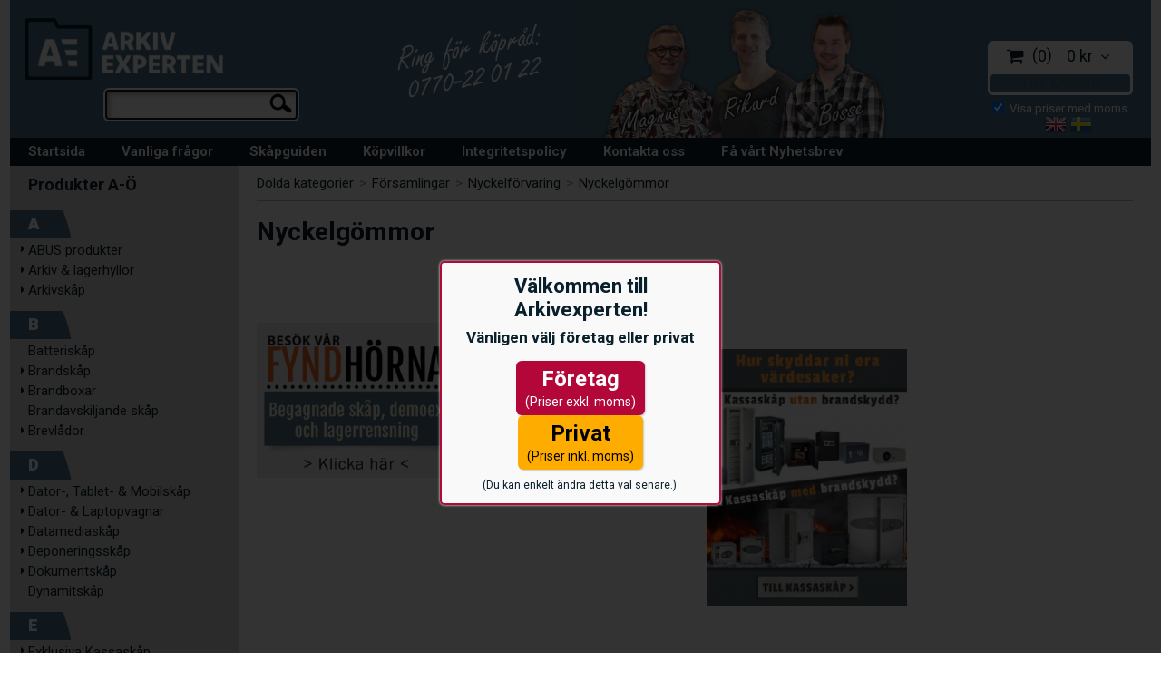

--- FILE ---
content_type: text/html; charset=utf-8
request_url: https://www.arkivexperten.se/dolda-kategorier/forsamlingar/nyckelforvaring/nyckelgommor-1
body_size: 30390
content:

      <!DOCTYPE html>
      <html lang="sv" class="page-listproducts culture-sv ff-under-cart-active">
      <head id="ctl00_ctl00_Head1"><link rel="canonical" href="https://www.arkivexperten.se/dolda-kategorier/forsamlingar/nyckelforvaring/nyckelgommor-1" />		<meta http-equiv="Content-Type" content="text/html; charset=utf-8" />
<link href="/SystemScripts/jquery/fancybox/jquery.fancybox.css" rel="stylesheet" type="text/css" />
<link href="/M1/Production/css/style.css" rel="stylesheet" type="text/css" />
<link href="/M1/Production/css/extra.css" rel="stylesheet" type="text/css" />
<link href="/M1/Production/css/stylefastcheckout.css" rel="stylesheet" type="text/css" />
<link href="/SystemCss/jquery-ui-custom.css" rel="stylesheet" type="text/css" />

          <script src="/bundle/jshead?v=5YJlCo1tIWjvJzMGCOhKk5uetmcSyMdZj3isgmySddo1"></script>

        <script>var JetshopData={"ChannelInfo":{"Active":1,"Total":2,"Data":{"1":{"Name":"Default","Cultures":["en-GB","sv-SE"],"DefaultCulture":"sv-SE","Currencies":["SEK"],"DefaultCurrency":"SEK"},"2":{"Name":"FI","Cultures":["en-GB"],"DefaultCulture":"en-GB","Currencies":["SEK"],"DefaultCurrency":"SEK"}}},"ProductId":0,"CategoryId":695,"NewsId":0,"ManufacturerId":0,"PageId":0,"Language":"sv","Culture":"sv-SE","Currency":"SEK","CurrencyDecimalSeparator":",","CurrencySymbol":"kr","CurrencyDisplay":"n $","VatIncluded":true,"BreadCrumbs":[["Dolda kategorier","/dolda-kategorier"],["F&#246;rsamlingar","/dolda-kategorier/forsamlingar"],["Nyckelf&#246;rvaring","/dolda-kategorier/forsamlingar/nyckelforvaring"],["Nyckelg&#246;mmor","/dolda-kategorier/forsamlingar/nyckelforvaring/nyckelgommor-1"]],"CategoryTemplate":1,"PriceList":"Standard","PriceListId":"1f2c3225-3b75-4ae6-8d4e-421a3cc6fc3f","IsLoggedIn":false,"IsStage":false,"IsStartPage":false,"IsCheckoutHttps":true,"ConnectedCategories":null,"CanonicalCategoryId":0,"CanonicalBreadCrumbs":["www.arkivexperten.se",""],"Urls":{"CountryRootUrl":"/","CheckoutUrl":"/checkout","StageCheckoutUrl":"/stage/checkout","ServicesUrl":"/Services","MyPagesUrl":"/my-pages","StageMyPagesUrl":"/stage/my-pages","LoginUrl":"/login","StageLoginUrl":"/stage/login","SignupUrl":"/signup","SignoutUrl":"/signout","MyPagesOrdersUrl":"/my-pages/orders","MyPagesOrderdetailsUrl":"/my-pages/orderdetails","MyPagesSettingsUrl":"/my-pages/settings","TermsAndConditionsUrl":"kopvillkor","CartServiceUrl":"/Services/CartInfoService.asmx/LoadCartInfo"},"Translations":{"ViewCart":"Se kundvagn","YourShoppingCart":"Din kundvagn","GettingCart":"Hämtar kundvagnen...","IncludingVAT":"varav moms","Search":"Sök","Sort_ArticleNumber":"Artikelnummer","Sort_Bestseller":"Bästsäljare","Sort_Custom":"Custom","FilterMobileShowFilter":"Filtrera efter","FilterNoMatch":"Inga träffar med","FilterOk":"Välj","FilterReset":"Återställ filter","FilterSearch":"Sök på","FilterApplyFilter":"Visa produkter","FilterBuyButton":"Köp","FilterSelectAll":"Välj alla","FilterSelected":"Valda","FilterStockStatus":"Lagerstatus","FilterYes":"Ja","FilterYourChoices":"Dina val","ItemNumber":"Artikelnummer","PlusVAT":"moms tillkommer med","Price":"Pris","ProceedToCheckout":"Till kassan","Menu":"Meny","Sort_DateAdded":"Tillagd","Sort_Name":"Produktnamn","Sort_Price":"Pris","Sort_SubName":"Underproduktnamn","Quantity":"Antal","Article":"Artikel","ContinueShopping":"Fortsätt handla","AddingItemToCart":"Lägger varan i kundvagnen...","Total":"Summa","TotalItems":"Summa artiklar","Cart":"Kundvagn","FilterClose":"Stäng","FilterInfoButton":"Mer info","FilterLoadMoreProducts":"Ladda fler produkter","FilterMaxPrice":"Pris upp till","FilterMinPrice":"Pris från","FilterAllSelected":"Alla valda","OnlyAvailableInWarehouse":"Endast i butik","OnlyAvailableInWebshop":"Endast på webben","ResponsiveMyPages_OrderCartRecreationItemErrorNotBuyable":"{0} - Ej köpbar","ResponsiveMyPages_OrderCartRecreationItemErrorOutOfStock":"{0} - Ej i lager"},"Images":{},"Products":{},"CustomerGroups":null,"SelectedFilters":{"SearchTerm":null,"ListValues":{},"MultiLevelListValues":{},"SpanValues":{},"BoolValues":{},"OrderBy":null,"SortDirection":null},"Order":null,"Customer":{"FirstName":null,"LastName":null,"Email":null,"HasSubscribed":false,"Identifier":null,"MemberNumber":null,"ExternalCustomerId":null,"CheckMemberStatus":false},"DateTime":"2026-01-15T11:55:02+01:00"};</script><script type="text/javascript" src="/SystemScripts/jlib.js"></script>
          <script src="/bundle/jsbody?v=GmkY9Tyf-NYU-juSeQ3EBA6bb0hm8_yvuGsAsHQuDEo1"></script>

        <script type="text/javascript">
var UserIsTimeoutTitle = 'Din session är ej längre aktiv';
var UserIsTimeoutMessage = 'Sidan kommer laddas om pga inaktivitet.';
function ReloadAfterTimeout() {
window.location = 'https://www.arkivexperten.se/dolda-kategorier/forsamlingar/nyckelforvaring/nyckelgommor-1';}
; function systemResetTimeout(){
                        clearTimeout(window.systemTimeoutChecker);
                        window.systemTimeoutChecker=setTimeout(function(){ UserIsTimeout(UserIsTimeoutTitle, UserIsTimeoutMessage, ReloadAfterTimeout); },1190000);
                    };</script>
<script>
  window.dataLayer = window.dataLayer || [];
  function gtag(){ dataLayer.push(arguments); }
  gtag('js', new Date());
</script>
<script async defer src="https://www.googletagmanager.com/gtm.js?id=GTM-KXFL54G"></script>
<script>window.dataLayer = window.dataLayer || [];
window.dataLayer.push({ 'gtm.start': new Date().getTime(), 
event: 'gtm.js'});
</script><link rel="preconnect" href="https://fonts.googleapis.com">
<link rel="preconnect" href="https://fonts.gstatic.com" crossorigin>
<link href="https://fonts.googleapis.com/css2?family=Heebo:wght@100..900&family=Roboto:ital,wght@0,100..900;1,100..900&display=swap" rel="stylesheet">

<!-- Google Tag Manager -->
<script>(function(w,d,s,l,i){w[l]=w[l]||[];w[l].push({'gtm.start':
new Date().getTime(),event:'gtm.js'});var f=d.getElementsByTagName(s)[0],
j=d.createElement(s),dl=l!='dataLayer'?'&l='+l:'';j.async=true;j.src=
'https://www.googletagmanager.com/gtm.js?id='+i+dl;f.parentNode.insertBefore(j,f);
})(window,document,'script','dataLayer','GTM-KXFL54G');</script>
<!-- End Google Tag Manager -->

<!--Begin Inspectlet Embed Code-->
<script type="text/javascript" id="inspectletjs">
window.__insp = window.__insp || [];
__insp.push(['wid', 6137552]);
(function() {
function ldinsp(){if(typeof window.__inspld != "undefined") return; window.__inspld = 1; var insp = document.createElement('script'); insp.type = 'text/javascript'; insp.async = true; insp.id = "inspsync"; insp.src = ('https:' == document.location.protocol ? 'https' : 'http') + '://cdn.inspectlet.com/inspectlet.js'; var x = document.getElementsByTagName('script')[0]; x.parentNode.insertBefore(insp, x); };
setTimeout(ldinsp, 500); document.readyState != "complete" ? (window.attachEvent ? window.attachEvent('onload', ldinsp) : window.addEventListener('load', ldinsp, false)) : ldinsp();
})();
</script>
<!--End Inspectlet Embed Code -->


<link href="https://fonts.googleapis.com/css?family=Roboto+Condensed:400,400i,700,700i" rel="stylesheet">
<link href="/M1/stage/css/font-awesome.min.css" rel="stylesheet" />
<link href="/M1/stage/css/owl.carousel.min.css" rel="stylesheet" />
<meta name="viewport" content="width=device-width, initial-scale=1.0" />


<script>
    var latestVersion = 53;
    var fileList = [
        {
            fileName: "responsive-base.css",
            version: latestVersion 
        },
        {
            fileName: "responsive-base-libraries.js",
            version: latestVersion 
        },
        {
            fileName: "responsive-base-core.js",
            version: latestVersion 
        },
        {
            fileName: "responsive-base-views.js",
            version: latestVersion 
        },
        {
            fileName: "responsive-base-modules.js",
            version: latestVersion 
        },
        {
            fileName: "arkivexperten.js",
            version: latestVersion 
        },
        {
            fileName: "owl.carousel.min.js",
            version: latestVersion 
        },
        {
            fileName: "arkivexperten-custom.css",
            version: latestVersion 
        },
        {
            fileName: "arkivexperten-custom.js",
            version: latestVersion 
        },
       {
            fileName: "ax-inbarning.css",
            version: latestVersion,
       },
       {
            fileName: "ax-inbarning.js",
            version: latestVersion,
       }/*,
       {
            fileName: "dimensions_filter.css",
            version: latestVersion,
       },
       {
            fileName: "dimensions_filter.js",
            version: latestVersion,
       }*/
    ];
</script>

<script src="/SystemScripts/script-handling-v1.js"></script>

<!-- CUSTOM FILES -->
<!--<link href="/M1/production/css/arkivexperten-custom.css" rel="stylesheet" />
<script src="/M1/production/scripts/arkivexperten-custom.js?v=2"></script>-->

<script type="text/javascript">
$(document).ready(function () {
$('.infoTextLogo').each(function () {this.style.setProperty('display', 'block', 'important');});
});
</script>


<script>
$(window).load(function() {			
	// anti spam
	var r="HbGzm8bh";
 
	$("."+r).each(function() {
	var $this = $(this),
		value = new String($this.text());
		value = value.replace("["+r+"]", "@");
		$this.replaceWith($("<a></a>").text(value).attr("href", "mailto:"+value));
	});
});
</script>

<!--
<script src="/SystemScripts/tracking/facebook/v1.2/jetshop-facebook-ad-pixel.js"></script>
-->

<!-- TrustBox script -->
<script type="text/javascript" src="//widget.trustpilot.com/bootstrap/v5/tp.widget.bootstrap.min.js" async></script>
<!-- End TrustBox script -->

<link href="/M1/stage/css/support.css?v=2" rel="stylesheet" />

<!-- Start Hello Retail Head Scripts -->
<script async src="https://helloretailcdn.com/helloretail.js"></script>
<script>
    hrq = window.hrq || [];
    hrq.push(['init', {}]);
    hrq.push(function(sdk){
        try {
            var cartId = getCookie("JetShop_CartID");
            if (cartId) {
                fetch("/Services/Rest/v2/json/shoppingcart/" + cartId)
                    .then((response) => response.json())
                    .then((data) => {
                        var productNumbers = [];
                        var cart = data[0];
                        for (i = 0; i < cart.ProductsCart.length; i++) {
                            productNumbers.push(cart.ProductsCart[i].Articlenumber);
                        }
                        sdk.setCart({
                            total: cart.TotalProductSum,
                            url: document.location.protocol + "//" + document.location.hostname + "/externalcheckout.aspx?cartid=" + cart.CartId,
                            productNumbers: productNumbers
                        });
                    });
            }
        } catch(e) {
            console.log(e);
        }
    });
</script>


<script>
window.hrq = window.hrq || [];
hrq.push(['init', {}]);
</script>



<script type="text/javascript">
    hrq = window.hrq || [];
    hrq.push(function(sdk){
        if (!document.cookie.includes("hr_initial_load")){
            document.cookie = "hr_initial_load=true";
            sdk.setTrackingOptOut(true);
        }
    });
</script>

<script type="text/javascript">
    document.addEventListener('cookieyes_consent_update', function (eventData) {
        const data = eventData.detail;
        const optOut = data.rejected.includes("advertisement");
        hrq = window.hrq || [];
        hrq.push(["setTrackingOptOut", optOut]);
    }, false);
 </script>

<!-- End Hello Retail Head scripts --><!-- TEMP STUFF FOR FILTERS -->
<style>
.category-page-wrapper>.filter-control-body {
 display:none;
}
.filter-control-body {
 display:none;
}

</style>
<title>
	Nyckelgömmor
</title><meta name="description" content="Nyckelgömmor" /><meta name="keywords" content="Nyckelgömmor" /></head>
      <body id="ctl00_ctl00_bdy" class="three-columns">
      <form method="post" action="/dolda-kategorier/forsamlingar/nyckelforvaring/nyckelgommor-1" id="aspnetForm" autocomplete="off">
<div class="aspNetHidden">
<input type="hidden" name="__EVENTTARGET" id="__EVENTTARGET" value="" />
<input type="hidden" name="__EVENTARGUMENT" id="__EVENTARGUMENT" value="" />
<input type="hidden" name="__LASTFOCUS" id="__LASTFOCUS" value="" />
<input type="hidden" name="__VIEWSTATE" id="__VIEWSTATE" value="/[base64]/[base64]" />
</div>

<script type="text/javascript">
//<![CDATA[
var theForm = document.forms['aspnetForm'];
function __doPostBack(eventTarget, eventArgument) {
    if (!theForm.onsubmit || (theForm.onsubmit() != false)) {
        theForm.__EVENTTARGET.value = eventTarget;
        theForm.__EVENTARGUMENT.value = eventArgument;
        theForm.submit();
    }
}
//]]>
</script>


<script src="/WebResource.axd?d=1SYVfJI6ZauwFssmlmHfNFfV2fP_mPLZIsXfhhSOQWlAieGZhfRVAMUnLUlujp9NCXYnIfJUp6TchDNIJYEekDmtcakbh5CRZ_KvInU4dJM1&amp;t=638942282805310136" type="text/javascript"></script>


<script src="/ScriptResource.axd?d=2tCO-XTNAXurvhh_aKP1PuNx_WR3LXcvGrKuvF0lp_7QR1x5EG-6oqZb9S-GiYS4Qllpvqza_5ONUG8hrIql8mo7wZsOKGdtodxvfuAAP_PET2k6MJtTTNQsKa2e4Dnb7_ojgS2BvbX9PZNHvCuT3X4macDblfhrJ-c7oJTUtLkcVOiJPC78cYzIZvMAXc3D0&amp;t=32e5dfca" type="text/javascript"></script>
<script src="/ScriptResource.axd?d=jBEYVaD3FEzjc5wz-jw1R31Mf_3ord9DMddrwpOUibxHms30eWlBpGEk2xgtjhTdLTZ4jwS4WYjU3LwQ2URGpvEpvYmqKR_10IvZshoX5h6gpTLoBD6skIo7CX4HIige10BLt1JekP58thoRHfk4YKK08MaH7M4vlScP1z7gwxF6P4LUKbzpB3YEx4lgIM920&amp;t=32e5dfca" type="text/javascript"></script>
<script src="../../../SystemScripts/Product.js?v=4" type="text/javascript"></script>
<script src="/ScriptResource.axd?d=[base64]&amp;t=ffffffffce68e30b" type="text/javascript"></script>
<script src="/ScriptResource.axd?d=[base64]&amp;t=ffffffffce68e30b" type="text/javascript"></script>
<script src="/ScriptResource.axd?d=[base64]&amp;t=ffffffffce68e30b" type="text/javascript"></script>
<script src="/ScriptResource.axd?d=[base64]&amp;t=ffffffffce68e30b" type="text/javascript"></script>
<script src="/ScriptResource.axd?d=pTCmGQXYXBvhwnp3sB8z8XqIi8r44qOqJFIuKzOCj0C-dLpmI8i-1Ozf9ZwLdvsMnuJjiL5F-8u_MPQt_3fuzatZIDopUAmHhoSZISzqwq1cyFO8ghjSxSt1qSDkzbZWsSpPsRiEeTTlQLazsd1gLwau-x8D9YYFL1VSRpNCdwUS36h6K4fFzyHPlDkEasmI0&amp;t=7d5986a" type="text/javascript"></script>
<script src="/ScriptResource.axd?d=OYVyBk1GzkWMYuGfM8q5BoRrmXC1k51ujc8c3lAbhHhgEX9pyXAhH0DR7CibSKHDI2ntDFp6_o5pAkHHNqGo8uYRP3tmeXdkAtvbwTVZbXEuv4fqgHEON9X9l4L9Jjsg7JI9Kf9wRdjGpd3DpLXkewvyeMTS40IBXhyPoXgyRAE1&amp;t=7d5986a" type="text/javascript"></script>
<script src="/ScriptResource.axd?d=9ocHRzy7CHwoKZtriLgZDOxZ2aiDcAGSE4fV4X0H0fMc2cosEmlyXTUYQlrDPvkPBRLUS-uwUCRRMxmQRIeqRV3WVIkA-_n3Y8bLiIrl2aGcaDdFWizDDaU1EuF-Sn98QopC_d_2BlMze7dVJac3mZ-MNLqC12mNMaA8rEmB97g1&amp;t=7d5986a" type="text/javascript"></script>
<script src="/ScriptResource.axd?d=6-2P9rp5UlYkdkcvLdGDfybcOtCALabJ2_s0cfLXWFxituTDU7S_jmurX3zTF5enf6gJvHQwQGyvaOonFvRLdkF2Cmsecry0dd49vFw3_L2IGsTym2Ok4PSTyjXv1xyu_rWF5rbuFDVa39367_329yVAXnBHcC1IhOo8hfxUbDk1&amp;t=7d5986a" type="text/javascript"></script>
<script src="/ScriptResource.axd?d=Z4OdJxLV5w5fqmWZ-stJ-4lPJ3ZWT3R8tB8Dv45asfJoYJG1PePMwFWbypECkmXeIUAUUHV_3Ec7YNJ_la5h9i2EF76inLccfza5QOnl5wOSVaMrg2H8qpLHim1VIcpVn_YhSPjYaSLqhU8YPEnTUzYwN40l0PNQ0ORrhYrjvoOUOgNNopYDdZS5npP4b9if0&amp;t=7d5986a" type="text/javascript"></script>
<script src="/ScriptResource.axd?d=jUXnz37GA_P7dFEuLIIw40z5Gj070DGPa4_TcLt55ZMjoATi_tMlzSmnjiS6SjOO2TNaWaevyZcE6XzGIn5cDvhFq0z5U-kuf4IkV7GWKm-RCbJN6mckP_7QM0Y3GKwmxlrJXfqOalsfGFZjEdiNGvZ0bBX7VM2-BJGDL-XDOFk1&amp;t=7d5986a" type="text/javascript"></script>
<script src="/ScriptResource.axd?d=Xvn9xuOrOJ7Bpcye8PZ4pmrYG1jpN1DKhpetCs7JKesvxZFI7Ygz34mHtCY2Y4rQ_uw5gspilGxB8Q8hr3txymbno0GrALrxIQUgdsgChc_RTPT7DGNXH6rAiCpBFtutXegZ63OJUkly2jdtYjXcgU9rNUCAZXx3zFlz4QUtwxw1&amp;t=7d5986a" type="text/javascript"></script>
<script src="../../../Services/General.asmx/js" type="text/javascript"></script>
			<div class="aspNetHidden">

				<input type="hidden" name="__VIEWSTATEGENERATOR" id="__VIEWSTATEGENERATOR" value="C5724159" />
				<input type="hidden" name="__EVENTVALIDATION" id="__EVENTVALIDATION" value="/wEdAAqfe1jatWUldM++jaMI+s2Go7D2vHcwDZOnY+wY3hymujND5ricCy6izdgGCw6T90XVFn9IGt4crQMQ6WTAwPfJOdrz0ZSX8M+cl1a86ch/U4z3mPqXiSDPNq5d4MFr9MbqhJOmZA57NIeUCPeG/2JII0pMBLlCmutaxWddnAkvP/EKD+aCjkVOLohtnsJNxg4AxCjeMCdmvub7oNGabR0PpoQouLhNdXhRshFC/7BJKZF3/XCe86fy15z2DfGjw6g=" />
			</div>
      <script type="text/javascript">
//<![CDATA[
Sys.WebForms.PageRequestManager._initialize('ctl00$ctl00$sm', 'aspnetForm', [], [], [], 90, 'ctl00$ctl00');
//]]>
</script>


      

      <script type="text/javascript">
        var alertText = 'Du m\u00E5ste fylla i minst tv\u00E5 tecken';
      </script>



<div id="cip"><div id="ctl00_ctl00_cip_tag">

</div><div id="ctl00_ctl00_cip_anShow">

</div><div id="ctl00_ctl00_cip_anClose">

</div></div>

<div class="popup-info-box">
    <div class="popup-info-box-close">
    </div>
    <div class="popup-info-box-content">
    </div>
</div>


<div id="outer-wrapper">
    <div id="inner-wrapper">
        <header id="header">
            <div id="header-inner">
                <div class="logo-wrapper">
    <div class="logo-header">
        <span id="ctl00_ctl00_ctl02_ctl00_ctl00_labTitle"></span></div>
    <div class="logo-body">
        <input type="image" name="ctl00$ctl00$ctl02$ctl00$ctl00$imgLogo" id="ctl00_ctl00_ctl02_ctl00_ctl00_imgLogo" title="Arkivexperten" src="/production/images/logo3.png" alt="Arkivexperten" />
    </div>
    <div class="logo-footer"></div>
</div>


                <div class="culture-selector-wrapper">
                    


    <span>
        <input type="image" name="ctl00$ctl00$cultureSelector$ctl00$ctl00$cultureSelector" id="ctl00_ctl00_cultureSelector_ctl00_ctl00_cultureSelector" title="Engelska" class="culture-selector-clickable" src="../../../images/flags/en-GB.png" alt="Engelska" />
    </span>






    <span>
        <input type="image" name="ctl00$ctl00$cultureSelector$ctl01$ctl00$cultureSelector" id="ctl00_ctl00_cultureSelector_ctl01_ctl00_cultureSelector" disabled="disabled" title="Svenska" class="aspNetDisabled culture-selector-current" src="../../../images/flags/sv-SE.png" alt="Svenska" />
    </span>




                </div>

                <div id="menu-wrapper">

                    <div id="menu-content">

                        <div id="menu-activator" class="menu-icon icon-button"><i class="fa fa-bars fa-fw"></i><span></span></div>

                        <div id="search-box-wrapper" class="menu-component">
                            <div id="search-activator" class="search-icon icon-button"><i class="fa fa-search fa-fw"></i><span></span></div>
                            <div id="ctl00_ctl00_searchBox" DisplayType="Basic" class="search-box-wrapper">
	<div class="search-box-header"></div><div class="search-box-body"><div class="search-box-input"><input name="ctl00$ctl00$searchBox$tbSearch" id="ctl00_ctl00_searchBox_tbSearch" type="search" /><input type="hidden" name="ctl00$ctl00$searchBox$elasticSearchEnabled" id="ctl00_ctl00_searchBox_elasticSearchEnabled" /></div><div class="search-box-button"><a id="ctl00_ctl00_searchBox_SearchBoxButton" class="search-icon" title="Search" href="javascript:DoSearch(&#39;/searchresults&#39;, &#39;ctl00_ctl00_searchBox_tbSearch&#39;, &quot;Du m\u00E5ste fylla i minst tv\u00E5 tecken&quot;, 20);"><img src="../../../M1/Production/images/buttons/sv-SE/search.png" /></a></div></div><div class="search-box-footer"></div>
</div>
                        </div>

                        <div id="cart-activator" class="cart-icon icon-button"><i class="fa fa-shopping-cart fa-fw"></i><span></span><b></b></div>
                        <div class="cart-area-wrapper menu-component">
                            
<div class="small-cart-wrapper">
    <div class="small-cart-header">
        <span><span id="ctl00_ctl00_Cart1_ctl00_ctl00_SmallCartHeaderLabel">Kundvagn</span></span>
    </div>
    <div id="ctl00_ctl00_Cart1_ctl00_ctl00_SmallCartBody" class="small-cart-body">
        <div class="small-cart-items">
             <span class="small-cart-items-label"><span id="ctl00_ctl00_Cart1_ctl00_ctl00_SmallCartItemsLabel">Antal varor</span></span>
             <span class="small-cart-items-value">0</span>
             <span class="small-cart-items-suffix"><span id="ctl00_ctl00_Cart1_ctl00_ctl00_SmallCartItemsPcs">st</span></span>
        </div>
        <div id="ctl00_ctl00_Cart1_ctl00_ctl00_SmallCartSumPanel" class="small-cart-sum">
	
            <span class="small-cart-sum-label"><span id="ctl00_ctl00_Cart1_ctl00_ctl00_SmallCartSummaLabel">Summa</span></span>
            <span class="small-cart-sum-value">0 kr</span>
        
</div>
    </div>
    

<div class="SmallCartButtons">
    <a class="button checkout-text button-disabled" id="ctl00_ctl00_Cart1_ctl00_ctl00_CartNavigation_ctl00_ctl00_CheckoutButton" rel="nofollow"><span>Till kassan</span></a>
    <a class="button mypages-text button-disabled" id="ctl00_ctl00_Cart1_ctl00_ctl00_CartNavigation_ctl00_ctl00_MyPagesButton" rel="nofollow"><span>Mina sidor</span></a>
    <a class="button fancybox-iframe-login login-text" id="ctl00_ctl00_Cart1_ctl00_ctl00_CartNavigation_ctl00_ctl00_LoginText" href="https://www.arkivexperten.se/FastLogin.aspx?ReturnURL=%2fdolda-kategorier%2fforsamlingar%2fnyckelforvaring%2fnyckelgommor-1" rel="nofollow"><span>Logga in (valfritt)</span></a>
    
</div>
    
    <div class="small-cart-footer">
    </div>
</div>
                            <div id='FreeFreight_Cart' onclick='SwitchExpand(this);'></div>

                            <!--Voucher is no longer supported-->
                            <div class="vat-selector-outer-wrapper">
                                <div class="vat-selector-wrapper">
    <span class="vat-selector-input">
        <input id="ctl00_ctl00_ctl03_ctl00_ctl00_vatSelectorChkVAT" type="checkbox" name="ctl00$ctl00$ctl03$ctl00$ctl00$vatSelectorChkVAT" checked="checked" onclick="javascript:setTimeout(&#39;__doPostBack(\&#39;ctl00$ctl00$ctl03$ctl00$ctl00$vatSelectorChkVAT\&#39;,\&#39;\&#39;)&#39;, 0)" />
    </span>
    <span class="vat-selector-label">
        <span id="ctl00_ctl00_ctl03_ctl00_ctl00_VatSelectorLabel">Priser inkl. moms</span>
    </span>
</div>
                            </div>
                        </div>

                    </div>

                </div>
            </div>

            <nav id="cat-nav" role="navigation" class="menu-component">
                <div class="nav-bar">
                    <ul id="category-navigation" class="category-navigation lv1"><li class="lv1 pos1 first"><a href="/emptycat"> </a></li><li class="lv1 pos2 has-subcategories"><a href="/abus-las">ABUS produkter</a><ul class="lv2"><li class="lv2 pos1 first"><a href="/abus-las/hanglas-klass-3">Hänglås klass 3</a></li><li class="lv2 pos2 last"><a href="/abus-las/laskedjor-klass3">Låskedjor klass 3</a></li></ul></li><li class="lv1 pos3 has-subcategories"><a href="/arkiv-lagerhyllor">Arkiv & lagerhyllor</a><ul class="lv2"><li class="lv2 pos1 first"><a href="/arkiv-lagerhyllor/fardiga-hyllpaket">Färdiga hyllpaket S1</a></li><li class="lv2 pos2"><a href="/arkiv-lagerhyllor/skraddarsy-din-hylla">Skräddarsy din hylla (S1)</a></li><li class="lv2 pos3"><a href="/arkiv-lagerhyllor/begagnade-hyllsystem">Begagnade hyllor Lundqvist</a></li><li class="lv2 pos4"><a href="/arkiv-lagerhyllor/arkivhyllor">Arkivhyllor S1</a></li><li class="lv2 pos5"><a href="/arkiv-lagerhyllor/lagerhyllor">Lagerhyllor S1</a></li><li class="lv2 pos6"><a href="/arkiv-lagerhyllor/kompaktarkiv">Kompaktarkiv</a></li><li class="lv2 pos7"><a href="/arkiv-lagerhyllor/dackhyllordackstall">Däckhyllor/Däckställ S3</a></li><li class="lv2 pos8"><a href="/arkiv-lagerhyllor/konfektionsstall">Konfektionsställ S1</a></li><li class="lv2 pos9"><a href="/arkiv-lagerhyllor/tillbehor-verktyg">Tillbehör & Verktyg</a></li><li class="lv2 pos10 has-subcategories"><a href="/arkiv-lagerhyllor/pallstall">Pallställ</a><ul class="lv3"><li class="lv3 pos1 first"><a href="/arkiv-lagerhyllor/pallstall/sektioner">Sektioner</a></li><li class="lv3 pos2"><a href="/arkiv-lagerhyllor/pallstall/barbalkar">Bärbalkar</a></li><li class="lv3 pos3"><a href="/arkiv-lagerhyllor/pallstall/gavlar">Gavlar</a></li><li class="lv3 pos4 last"><a href="/arkiv-lagerhyllor/pallstall/tillbehor">Tillbehör</a></li></ul></li><li class="lv2 pos11"><a href="/arkiv-lagerhyllor/spjutstallgrenstall">Spjutställ/Grenställ</a></li><li class="lv2 pos12 last has-subcategories"><a href="/arkiv-lagerhyllor/tradhyllor-i-stal">Trådhyllor i stål</a><ul class="lv3"><li class="lv3 pos1 first"><a href="/arkiv-lagerhyllor/tradhyllor-i-stal/kromade-hyllor">Kromade hyllor </a></li><li class="lv3 pos2 last"><a href="/arkiv-lagerhyllor/tradhyllor-i-stal/antibakteriella-hyllor">Antibakteriella hyllor</a></li></ul></li></ul></li><li class="lv1 pos4 has-subcategories"><a href="/arkivskap">Arkivskåp</a><ul class="lv2"><li class="lv2 pos1 first"><a href="/arkivskap/hangmappsskap-med-brandskydd">Hängmappsskåp med brandskydd</a></li><li class="lv2 pos2"><a href="/arkivskap/hangmappsskap-utan-brandskydd">Hängmappsskåp utan brandskydd</a></li><li class="lv2 pos3"><a href="/arkivskap/brandklassade-parmskap">Brandklassade arkiv-/dokumentskåp</a></li><li class="lv2 pos4 last"><a href="/arkivskap/forvaringsskap-utan-brandskydd">Förvaringsskåp utan brandskydd</a></li></ul></li><li class="lv1 pos5"><a href="/batteriskap">Batteriskåp</a></li><li class="lv1 pos6 has-subcategories"><a href="/brandskap">Brandskåp</a><ul class="lv2"><li class="lv2 pos1 first"><a href="/brandskap/brandsakra-dokumentskap">Brandsäkra dokumentskåp</a></li><li class="lv2 pos2"><a href="/brandskap/brandsakra-datamediaskap">Brandsäkra datamediaskåp</a></li><li class="lv2 pos3"><a href="/brandskap/brandisolerade-forvaringsskap">Brandisolerade förvaringsskåp</a></li><li class="lv2 pos4"><a href="/brandskap/brandavskiljande-skap">Brandavskiljande skåp</a></li><li class="lv2 pos5"><a href="/brandskap/hangmappsskap-med-brandskydd">Hängmappsskåp med brandskydd</a></li><li class="lv2 pos6 last"><a href="/brandskap/brandsakra-datorskap">Brandsäkra datorskåp</a></li></ul></li><li class="lv1 pos7 has-subcategories"><a href="/brandboxar">Brandboxar</a><ul class="lv2"><li class="lv2 pos1 first"><a href="/brandboxar/for-papper">För Papper</a></li><li class="lv2 pos2"><a href="/brandboxar/for-harddiskar-och-dvd-skivor">För hårddiskar och DVD-skivor</a></li><li class="lv2 pos3 last"><a href="/brandboxar/brandskyddspasar">Brandskyddspåsar</a></li></ul></li><li class="lv1 pos8"><a href="/brandavskiljande-skap">Brandavskiljande skåp</a></li><li class="lv1 pos9 has-subcategories"><a href="/brevlador">Brevlådor</a><ul class="lv2"><li class="lv2 pos1 first"><a href="/brevlador/standard-brevlador">Standard brevlådor</a></li><li class="lv2 pos2"><a href="/brevlador/veckobrevlador">Veckobrevlådor</a></li><li class="lv2 pos3"><a href="/brevlador/paketbrevlador">Paketbrevlådor</a></li><li class="lv2 pos4 last"><a href="/brevlador/tillbehor">Tillbehör</a></li></ul></li><li class="lv1 pos10 has-subcategories"><a href="/datorskap">Dator-, Tablet- & Mobilskåp</a><ul class="lv2"><li class="lv2 pos1 first"><a href="/datorskap/stoldfordrojande-datorskap">Stöldfördröjande Datorskåp</a></li><li class="lv2 pos2"><a href="/datorskap/stoldklassade-datorskap">Stöldklassade Datorskåp</a></li><li class="lv2 pos3"><a href="/datorskap/brandsakra-datorskap">Brandsäkra Datorskåp</a></li><li class="lv2 pos4"><a href="/datorskap/for-surfplattor-och-chromebooks">För Surfplattor & Chromebooks</a></li><li class="lv2 pos5"><a href="/datorskap/mobilforvaring">För Mobilförvaring</a></li><li class="lv2 pos6"><a href="/datorskap/flerfacksskap-for-5-30-datorenheter">Flerfacksskåp (5-30 enheter)</a></li><li class="lv2 pos7"><a href="/datorskap/for-verkstaden">För Verkstaden</a></li><li class="lv2 pos8"><a href="/datorskap/serverskap">Serverskåp</a></li><li class="lv2 pos9 last"><a href="/datorskap/laptopvagnar">Laptopvagnar</a></li></ul></li><li class="lv1 pos11 has-subcategories"><a href="/dator-laptopvagnar">Dator- & Laptopvagnar</a><ul class="lv2"><li class="lv2 pos1 first"><a href="/dator-laptopvagnar/for-10-16-laptops">För 10-16 laptops</a></li><li class="lv2 pos2"><a href="/dator-laptopvagnar/for-20-30-laptops">För 20-30 laptops</a></li><li class="lv2 pos3 last"><a href="/dator-laptopvagnar/for-surfplattor-ipads-chromebooks">För Surfplattor & Chromebooks</a></li></ul></li><li class="lv1 pos12 has-subcategories"><a href="/datamediaskap">Datamediaskåp</a><ul class="lv2"><li class="lv2 pos1 first"><a href="/datamediaskap/for-harddiskar-och-dvd-skivor">För hårddiskar och DVD-skivor</a></li><li class="lv2 pos2"><a href="/datamediaskap/for-magnetband-och-negativ">För magnetband och negativ</a></li><li class="lv2 pos3 last"><a href="/datamediaskap/brandboxar-for-datamedia">Brandboxar för datamedia</a></li></ul></li><li class="lv1 pos13 has-subcategories"><a href="/deponeringsskap">Deponeringsskåp</a><ul class="lv2"><li class="lv2 pos1 first"><a href="/deponeringsskap/for-dagskassan">För dagskassan</a></li><li class="lv2 pos2 last"><a href="/deponeringsskap/vid-kassan">Vid kassan</a></li></ul></li><li class="lv1 pos14 has-subcategories"><a href="/dokumentskap">Dokumentskåp</a><ul class="lv2"><li class="lv2 pos1 first has-subcategories"><a href="/dokumentskap/brandsakra-dokumentskap">Brandsäkra dokumentskåp</a><ul class="lv3"><li class="lv3 pos1 first"><a href="/dokumentskap/brandsakra-dokumentskap/for-a4-utan-parm">För A4 (utan pärm)</a></li><li class="lv3 pos2"><a href="/dokumentskap/brandsakra-dokumentskap/for-1-6-parmar">För 1-6 pärmar</a></li><li class="lv3 pos3"><a href="/dokumentskap/brandsakra-dokumentskap/for-7-12-parmar">För 7-12 pärmar</a></li><li class="lv3 pos4"><a href="/dokumentskap/brandsakra-dokumentskap/for-13-24-parmar">För 13-24 pärmar</a></li><li class="lv3 pos5"><a href="/dokumentskap/brandsakra-dokumentskap/for-25-36-parmar">För 25-36 pärmar</a></li><li class="lv3 pos6 last"><a href="/dokumentskap/brandsakra-dokumentskap/for-fler-an-36-parmar">För fler än 36 pärmar</a></li></ul></li><li class="lv2 pos2 has-subcategories"><a href="/dokumentskap/stoldklassade">Stöld- & Brandsäkra Dokumentskåp</a><ul class="lv3"><li class="lv3 pos1 first"><a href="/dokumentskap/stoldklassade/brandskydd-30-min">Stöldskyddskåp (Brandskydd 30 min)</a></li><li class="lv3 pos2"><a href="/dokumentskap/stoldklassade/brandskydd-60-min">Stöldskyddskåp (Brandskydd 60 min)</a></li><li class="lv3 pos3 last"><a href="/dokumentskap/stoldklassade/vardeskap-en1143-1">Värdeskåp (EN1143-1)</a></li></ul></li><li class="lv2 pos3"><a href="/dokumentskap/for-hangmappar">Dokumentskåp för hängmappar</a></li><li class="lv2 pos4"><a href="/dokumentskap/kontor-parmskap-utan-brandskydd">Kontors- & Pärmskåp utan brandskydd</a></li><li class="lv2 pos5 last"><a href="/dokumentskap/dokumentskap-med-datamediaskydd">Dokumentskåp med datamediaskydd</a></li></ul></li><li class="lv1 pos15"><a href="/dynamitskap">Dynamitskåp</a></li><li class="lv1 pos16 has-subcategories"><a href="/exklusiva-kassaskap">Exklusiva Kassaskåp</a><ul class="lv2"><li class="lv2 pos1 first"><a href="/exklusiva-kassaskap/boca-do-lobo">Boca Do Lobo</a></li><li class="lv2 pos2 last"><a href="/exklusiva-kassaskap/dottling">Döttling</a></li></ul></li><li class="lv1 pos17"><a href="/fingerprint-skap">Fingerprint-skåp</a></li><li class="lv1 pos18 has-subcategories"><a href="/flerfackskap">Flerfacksskåp</a><ul class="lv2"><li class="lv2 pos1 first"><a href="/flerfackskap/smafacksskap-1">Småfacksskåp</a></li><li class="lv2 pos2"><a href="/flerfackskap/mobilforvaringsskap">För mobilförvaring</a></li><li class="lv2 pos3 last"><a href="/flerfackskap/postsorteringsskap">För posthantering</a></li></ul></li><li class="lv1 pos19"><a href="/fyndhornan">Fyndhörnan!</a></li><li class="lv1 pos20"><a href="/forvaringslador">Förvaringslådor</a></li><li class="lv1 pos21 has-subcategories"><a href="/forvaringsskap">Förvaringsskåp</a><ul class="lv2"><li class="lv2 pos1 first"><a href="/forvaringsskap/i-tunnplat">Förvaringsskåp i plåt</a></li><li class="lv2 pos2"><a href="/forvaringsskap/vagghangda">Vägghängda förvaringsskåp</a></li><li class="lv2 pos3"><a href="/forvaringsskap/smafacksskap2">Småfacksskåp</a></li><li class="lv2 pos4"><a href="/forvaringsskap/brandisolerade">Brandisolerade förvaringsskåp</a></li><li class="lv2 pos5"><a href="/forvaringsskap/jalusiskap-med-skjutdorr">Jalusiskåp med skjutdörr</a></li><li class="lv2 pos6"><a href="/forvaringsskap/med-glasdorr">Förvaringsskåp med glasdörr</a></li><li class="lv2 pos7 last"><a href="/forvaringsskap/for-utomhusbruk">Förvaringsskåp för utomhusbruk</a></li></ul></li><li class="lv1 pos22"><a href="/garagehyllor-forradshyllor">Garage- & Förrådshyllor</a></li><li class="lv1 pos23"><a href="/gasolskap-for-gasflaskor">Gasolskåp</a></li><li class="lv1 pos24 has-subcategories"><a href="/glasmonterskap">Glasmonterskåp</a><ul class="lv2"><li class="lv2 pos1 first last"><a href="/glasmonterskap/brandavskiljande-skap">Brandavskiljande skåp</a></li></ul></li><li class="lv1 pos25 has-subcategories"><a href="/gods-lager-arkivhantering">Gods-, Lager- & Arkivhantering</a><ul class="lv2"><li class="lv2 pos1 first"><a href="/gods-lager-arkivhantering/vagnar">Vagnar</a></li><li class="lv2 pos2"><a href="/gods-lager-arkivhantering/karror-pirror">Kärror & Pirror</a></li><li class="lv2 pos3"><a href="/gods-lager-arkivhantering/pallyftare">Pallyftare</a></li><li class="lv2 pos4"><a href="/gods-lager-arkivhantering/sparkflakcykel">Sparkflakcykel</a></li><li class="lv2 pos5 last"><a href="/gods-lager-arkivhantering/mobila-arbetsplattformar">Mobila arbetsplattformar</a></li></ul></li><li class="lv1 pos26"><a href="/gps-tracker">GPS tracker</a></li><li class="lv1 pos27 has-subcategories"><a href="/hyllor-stall">Hyllor & Ställ</a><ul class="lv2"><li class="lv2 pos1 first has-subcategories"><a href="/hyllor-stall/fasta-hyllor">Fasta hyllor</a><ul class="lv3"><li class="lv3 pos1 first"><a href="/hyllor-stall/fasta-hyllor/fardiga-hyllpaket">Färdiga hyllpaket</a></li><li class="lv3 pos2"><a href="/hyllor-stall/fasta-hyllor/skraddarsy-din-hylla">Skräddarsy din hylla</a></li><li class="lv3 pos3"><a href="/hyllor-stall/fasta-hyllor/backhyllor">Backhyllor</a></li><li class="lv3 pos4"><a href="/hyllor-stall/fasta-hyllor/begagnat">Begagnat</a></li><li class="lv3 pos5 has-subcategories"><a href="/hyllor-stall/fasta-hyllor/tradhyllor">Trådyllor</a><ul class="lv4"><li class="lv4 pos1 first"><a href="/hyllor-stall/fasta-hyllor/tradhyllor/antibakteriella-tradhyllor">Antibakteriella trådhyllor</a></li><li class="lv4 pos2 last"><a href="/hyllor-stall/fasta-hyllor/tradhyllor/kromade-tradhyllor">Kromade trådhyllor</a></li></ul></li><li class="lv3 pos6"><a href="/hyllor-stall/fasta-hyllor/antibakteriella-hyllor">Antibakteriella hyllor</a></li><li class="lv3 pos7 last"><a href="/hyllor-stall/fasta-hyllor/kromade-hyllor">Kromade hyllor</a></li></ul></li><li class="lv2 pos2"><a href="/hyllor-stall/rullande-hyllor">Rullande hyllor</a></li><li class="lv2 pos3 has-subcategories"><a href="/hyllor-stall/stall">Ställ</a><ul class="lv3"><li class="lv3 pos1 first"><a href="/hyllor-stall/stall/pallstall">Pallställ</a></li><li class="lv3 pos2"><a href="/hyllor-stall/stall/grenstall">Grenställ</a></li><li class="lv3 pos3"><a href="/hyllor-stall/stall/dackstall">Däckställ</a></li><li class="lv3 pos4 last"><a href="/hyllor-stall/stall/konfektionsstall-1">Konfektionsställ</a></li></ul></li><li class="lv2 pos4 last"><a href="/hyllor-stall/tillbehor-verktyg">Tillbehör & Verktyg</a></li></ul></li><li class="lv1 pos28 has-subcategories"><a href="/hanglas">Hänglås & låskedjor</a><ul class="lv2"><li class="lv2 pos1 first has-subcategories"><a href="/hanglas/hanglas">Hänglås</a><ul class="lv3"><li class="lv3 pos1 first"><a href="/hanglas/hanglas/hanglas-med-kodlas">Hänglås med kodlås</a></li><li class="lv3 pos2 last"><a href="/hanglas/hanglas/hanglas-klass-3">Hänglås (klass 3)</a></li></ul></li><li class="lv2 pos2 has-subcategories"><a href="/hanglas/laskedjor">Låskedjor</a><ul class="lv3"><li class="lv3 pos1 first last"><a href="/hanglas/laskedjor/laskedjor-klass-3">Låskedjor (klass 3)</a></li></ul></li><li class="lv2 pos3 last"><a href="/hanglas/klass-3-certifierat">Klass 3 certifierat</a></li></ul></li><li class="lv1 pos29 has-subcategories"><a href="/hangmappsskap">Hängmappsskåp</a><ul class="lv2"><li class="lv2 pos1 first has-subcategories"><a href="/hangmappsskap/hangmappsskap-med-brandskydd">Hängmappsskåp med brandskydd</a><ul class="lv3"><li class="lv3 pos1 first"><a href="/hangmappsskap/hangmappsskap-med-brandskydd/4-ladiga">4-lådiga</a></li><li class="lv3 pos2"><a href="/hangmappsskap/hangmappsskap-med-brandskydd/3-ladiga">3-lådiga</a></li><li class="lv3 pos3"><a href="/hangmappsskap/hangmappsskap-med-brandskydd/2-ladiga">2-lådiga</a></li><li class="lv3 pos4 last"><a href="/hangmappsskap/hangmappsskap-med-brandskydd/1-ladiga">1-lådiga</a></li></ul></li><li class="lv2 pos2"><a href="/hangmappsskap/hangmappsskap-utan-brandskydd">Hängmappsskåp utan brandskydd</a></li><li class="lv2 pos3"><a href="/hangmappsskap/hangmappsskap-med-kodlas">Hängmappsskåp med kodlås</a></li><li class="lv2 pos4"><a href="/hangmappsskap/begagnade-hangmappsskap">Begagnade Hängmappsskåp</a></li><li class="lv2 pos5 last"><a href="/hangmappsskap/hangmappar-stall">Hängmappar & ställ</a></li></ul></li><li class="lv1 pos30 has-subcategories"><a href="/industriskap">Industriskåp</a><ul class="lv2"><li class="lv2 pos1 first"><a href="/industriskap/verktygsforvaring">Verktygsförvaring</a></li><li class="lv2 pos2"><a href="/industriskap/kemikalieforvaring">Kemikalieförvaring</a></li><li class="lv2 pos3"><a href="/industriskap/gasforvaring">Gasförvaring</a></li><li class="lv2 pos4"><a href="/industriskap/arbetskladesforvaring">Arbetsklädesförvaring</a></li><li class="lv2 pos5 last"><a href="/industriskap/sprangamnesforvaring">Sprängämnesförvaring</a></li></ul></li><li class="lv1 pos31"><a href="/inmurningsskap">Inmurningsskåp</a></li><li class="lv1 pos32"><a href="/kassalador">Kassalådor</a></li><li class="lv1 pos33 has-subcategories"><a href="/kassaskap">Kassaskåp</a><ul class="lv2"><li class="lv2 pos1 first"><a href="/kassaskap/stoldfordrojande-kassaskap-utan-brandskydd">Stöldfördröjande utan brandskydd</a></li><li class="lv2 pos2 has-subcategories"><a href="/kassaskap/stoldfordrojande-kassaskap-med-brandskydd">Stöldfördröjande med brandskydd</a><ul class="lv3"><li class="lv3 pos1 first"><a href="/kassaskap/stoldfordrojande-kassaskap-med-brandskydd/60-min-for-papper">60-120 min för Papper</a></li><li class="lv3 pos2"><a href="/kassaskap/stoldfordrojande-kassaskap-med-brandskydd/60-min-for-datamedia-papper">60-120 min för Papper & Datamedia</a></li><li class="lv3 pos3 last"><a href="/kassaskap/stoldfordrojande-kassaskap-med-brandskydd/60-120-min-for-magnetband">60-120 min för Magnetband</a></li></ul></li><li class="lv2 pos3"><a href="/kassaskap/stoldklassade-kassaskap-utan-brandskydd">Stöldklassade utan brandskydd</a></li><li class="lv2 pos4 has-subcategories"><a href="/kassaskap/stoldklassade-kassaskap-med-brandskydd">Stöldklassade med brandskydd</a><ul class="lv3"><li class="lv3 pos1 first"><a href="/kassaskap/stoldklassade-kassaskap-med-brandskydd/for-papper-30-min">För papper (30 min)</a></li><li class="lv3 pos2"><a href="/kassaskap/stoldklassade-kassaskap-med-brandskydd/for-papper-60-min">För papper (60 min)</a></li><li class="lv3 pos3"><a href="/kassaskap/stoldklassade-kassaskap-med-brandskydd/for-papper-90-min">För papper (90 min)</a></li><li class="lv3 pos4 last"><a href="/kassaskap/stoldklassade-kassaskap-med-brandskydd/for-papper-120-min">För papper (120 min)</a></li></ul></li><li class="lv2 pos5"><a href="/kassaskap/dolda-kassaskap">Dolda kassaskåp</a></li><li class="lv2 pos6 has-subcategories"><a href="/kassaskap/stoldsakra-kassaskap">Stöldklassade kassaskåp</a><ul class="lv3"><li class="lv3 pos1 first"><a href="/kassaskap/stoldsakra-kassaskap/stoldskyddsskap">Stöldskyddsskåp</a></li><li class="lv3 pos2"><a href="/kassaskap/stoldsakra-kassaskap/sakerhetsskap">Säkerhetsskåp</a></li><li class="lv3 pos3 last"><a href="/kassaskap/stoldsakra-kassaskap/vardeskap">Värdeskåp</a></li></ul></li><li class="lv2 pos7 has-subcategories"><a href="/kassaskap/brandsakra-kassaskap">Brandklassade kassaskåp</a><ul class="lv3"><li class="lv3 pos1 first"><a href="/kassaskap/brandsakra-kassaskap/dokumentskap">Brandsäkra dokumentskåp</a></li><li class="lv3 pos2"><a href="/kassaskap/brandsakra-kassaskap/datamediaskap">Brandsäkra datamediaskåp</a></li><li class="lv3 pos3"><a href="/kassaskap/brandsakra-kassaskap/brandsakra-stoldskyddsskap">Brandsäkra stöldskyddsskåp</a></li><li class="lv3 pos4 last"><a href="/kassaskap/brandsakra-kassaskap/vardeskap-en1143-1">Brandsäkra Värdeskåp (EN1143-1)</a></li></ul></li><li class="lv2 pos8 last has-subcategories"><a href="/kassaskap/brand-stoldsakra">Brand- & Stöldklassade</a><ul class="lv3"><li class="lv3 pos1 first"><a href="/kassaskap/brand-stoldsakra/stoldskyddsskap">Stöldskyddsskåp (S2 EN14450)</a></li><li class="lv3 pos2 last"><a href="/kassaskap/brand-stoldsakra/vardeskap">Värdeskåp (EN1143-1)</a></li></ul></li></ul></li><li class="lv1 pos34 has-subcategories"><a href="/kemikalieskap">Kemikalie & Miljöskåp</a><ul class="lv2"><li class="lv2 pos1 first"><a href="/kemikalieskap/ventilerade">Ventilerade</a></li><li class="lv2 pos2"><a href="/kemikalieskap/for-gasflaskor">För gasflaskor</a></li><li class="lv2 pos3"><a href="/kemikalieskap/for-brandfarliga-vatskor">För brandfarliga vätskor</a></li><li class="lv2 pos4 last"><a href="/kemikalieskap/kallsorteringsskap">Källsorteringsskåp</a></li></ul></li><li class="lv1 pos35 has-subcategories"><a href="/kladskap">Klädskåp</a><ul class="lv2"><li class="lv2 pos1 first"><a href="/kladskap/kladskap-standard">Klädskåp standard</a></li><li class="lv2 pos2"><a href="/kladskap/kladskap-z-skap">Klädskåp (Z-dörrar)</a></li><li class="lv2 pos3"><a href="/kladskap/kladskap-special">Klädskåp (special)</a></li><li class="lv2 pos4 last"><a href="/kladskap/personalskap-1">Personalskåp</a></li></ul></li><li class="lv1 pos36"><a href="/kodlas-till-dorrar">Kodlås till dörrar</a></li><li class="lv1 pos37 has-subcategories"><a href="/kompaktarkiv">Kompaktarkiv</a><ul class="lv2"><li class="lv2 pos1 first"><a href="/kompaktarkiv/kompaktarkiv-av-stal">Kompaktarkiv Superkompakt</a></li><li class="lv2 pos2 last"><a href="/kompaktarkiv/begagnade-kompakt-i-tra">Begagnade Kompaktarkiv</a></li></ul></li><li class="lv1 pos38 has-subcategories"><a href="/kontor-parmskap">Kontorskåp & Pärmskåp</a><ul class="lv2"><li class="lv2 pos1 first"><a href="/kontor-parmskap/utan-brandskydd">Utan brandskydd</a></li><li class="lv2 pos2"><a href="/kontor-parmskap/brandisolerade">Brandisolerade</a></li><li class="lv2 pos3"><a href="/kontor-parmskap/brandsakra-for-dokument">Brandsäkra för dokument</a></li><li class="lv2 pos4 last"><a href="/kontor-parmskap/brandsakra-for-datamedia">Brandsäkra för datamedia</a></li></ul></li><li class="lv1 pos39 has-subcategories"><a href="/kontanthantering">Kontanthantering</a><ul class="lv2"><li class="lv2 pos1 first"><a href="/kontanthantering/sedelboxar">Sedelboxar</a></li><li class="lv2 pos2"><a href="/kontanthantering/deponeringsskap">Deponeringsskåp</a></li><li class="lv2 pos3"><a href="/kontanthantering/kassalador">Kassalådor</a></li><li class="lv2 pos4"><a href="/kontanthantering/klassade-sakerhetsskap">Klassade säkerhetsskåp</a></li><li class="lv2 pos5 last"><a href="/kontanthantering/gradeklassade-vardeskap">Gradeklassade värdeskåp</a></li></ul></li><li class="lv1 pos40"><a href="/kortskap">Kundkortsskåp</a></li><li class="lv1 pos41"><a href="/kallsorteringsskap">Källsorteringsskåp</a></li><li class="lv1 pos42"><a href="/larmskap">Larmskåp</a></li><li class="lv1 pos43"><a href="/mobilskap">Mobilskåp</a></li><li class="lv1 pos44 has-subcategories"><a href="/medicinskap">Medicinskåp</a><ul class="lv2"><li class="lv2 pos1 first"><a href="/medicinskap/storre-medicinskap-i-tra-spri">Större medicinskåp i trä (SPRI-typ)</a></li><li class="lv2 pos2"><a href="/medicinskap/vaggmonterade-medicinskap-i-plat">Väggmonterade medicinskåp i plåt</a></li><li class="lv2 pos3"><a href="/medicinskap/sakerhetsklassade-medicinskap">Säkerhetsklassade medicinskåp</a></li><li class="lv2 pos4 last"><a href="/medicinskap/stickvagnar">Behandlingsvagnar</a></li></ul></li><li class="lv1 pos45 has-subcategories"><a href="/nyckelgommor">Nyckelgömmor</a><ul class="lv2"><li class="lv2 pos1 first"><a href="/nyckelgommor/nyckelgommor-med-knappar">Nyckelgömmor med knappar</a></li><li class="lv2 pos2"><a href="/nyckelgommor/nyckelgommor-med-kodhjul">Nyckelgömmor med kodhjul</a></li><li class="lv2 pos3"><a href="/nyckelgommor/smarta-nyckelgommor">Smarta Nyckelgömmor</a></li><li class="lv2 pos4 last"><a href="/nyckelgommor/stora-nyckelgommor">Stora nyckelgömmor</a></li></ul></li><li class="lv1 pos46 has-subcategories"><a href="/nyckelskap">Nyckelskåp</a><ul class="lv2"><li class="lv2 pos1 first has-subcategories"><a href="/nyckelskap/med-kodlas">Kodlåsta nyckelskåp</a><ul class="lv3"><li class="lv3 pos1 first"><a href="/nyckelskap/med-kodlas/stoldfordrojande-nyckelskap-med-kodlas">Robusta nyckelskåp</a></li><li class="lv3 pos2"><a href="/nyckelskap/med-kodlas/stoldklassade-nyckelskap-med-kodlas">Stöldklassade nyckelskåp</a></li><li class="lv3 pos3"><a href="/nyckelskap/med-kodlas/vadertaliga-nyckelskap-med-kodlas">Vädertåliga nyckelskåp</a></li><li class="lv3 pos4 last"><a href="/nyckelskap/med-kodlas/nyckelgommornyckelboxar">Nyckelgömmor/Nyckelboxar</a></li></ul></li><li class="lv2 pos2"><a href="/nyckelskap/smart-nyckelskap">Smarta Nyckelskåp</a></li><li class="lv2 pos3"><a href="/nyckelskap/sakerhetsklassade">Säkerhetsklassade</a></li><li class="lv2 pos4"><a href="/nyckelskap/skap-i-tunnplat">I tunnplåt med lås</a></li><li class="lv2 pos5"><a href="/nyckelskap/nyckelgommor">Nyckelgömmor</a></li><li class="lv2 pos6"><a href="/nyckelskap/nyckelutlamningsskap">Nyckelutlämningsskåp</a></li><li class="lv2 pos7"><a href="/nyckelskap/rfid-skap">RFID-Skåp</a></li><li class="lv2 pos8"><a href="/nyckelskap/med-loggfunktion">Med loggfunktion</a></li><li class="lv2 pos9"><a href="/nyckelskap/med-nyckelinkast">Med nyckelinkast</a></li><li class="lv2 pos10"><a href="/nyckelskap/nodnyckelskap">Nödnyckelskåp</a></li><li class="lv2 pos11 last"><a href="/nyckelskap/rostfria-skap">Rostfria skåp</a></li></ul></li><li class="lv1 pos47"><a href="/personalskap">Personalskåp</a></li><li class="lv1 pos48"><a href="/paketerbjudande">Paketerbjudande</a></li><li class="lv1 pos49"><a href="/postlador">Postlådor</a></li><li class="lv1 pos50"><a href="/postsorteringsskap">Postsorteringsskåp</a></li><li class="lv1 pos51"><a href="/ritningsskap">Ritningsskåp</a></li><li class="lv1 pos52"><a href="/rullarkiv">Rullarkiv</a></li><li class="lv1 pos53"><a href="/sedelboxar">Sedelboxar</a></li><li class="lv1 pos54"><a href="/specialskap">Specialskåp</a></li><li class="lv1 pos55 has-subcategories"><a href="/smafackskap">Småfackskåp</a><ul class="lv2"><li class="lv2 pos1 first"><a href="/smafackskap/sma">Små</a></li><li class="lv2 pos2"><a href="/smafackskap/stora">Stora</a></li><li class="lv2 pos3"><a href="/smafackskap/med-laddningsuttag">Med laddningsuttag</a></li><li class="lv2 pos4"><a href="/smafackskap/digitala">Digitala</a></li><li class="lv2 pos5 last"><a href="/smafackskap/flerfackskap">Flerfackskåp</a></li></ul></li><li class="lv1 pos56 has-subcategories"><a href="/stoldskyddsskap">Stöldskyddsskåp</a><ul class="lv2"><li class="lv2 pos1 first"><a href="/stoldskyddsskap/stold-brandskydd-30-min">Brandskydd 30 min</a></li><li class="lv2 pos2"><a href="/stoldskyddsskap/brandskydd-60-min">Brandskydd 60 min</a></li><li class="lv2 pos3"><a href="/stoldskyddsskap/brandskydd-120-min">Brandskydd 120 min</a></li><li class="lv2 pos4 last"><a href="/stoldskyddsskap/brandisolerade-skap">Brandisolerade</a></li></ul></li><li class="lv1 pos57"><a href="/sakerhetshurtsar">Säkerhetshurtsar</a></li><li class="lv1 pos58 has-subcategories"><a href="/sakerhetsskap">Säkerhetsskåp</a><ul class="lv2"><li class="lv2 pos1 first has-subcategories"><a href="/sakerhetsskap/sakerhetsskap-ssf3492-klassat">Säkerhetsskåp SSF3492</a><ul class="lv3"><li class="lv3 pos1 first"><a href="/sakerhetsskap/sakerhetsskap-ssf3492-klassat/sakerhetsskap-1m">Små säkerhetsskåp</a></li><li class="lv3 pos2"><a href="/sakerhetsskap/sakerhetsskap-ssf3492-klassat/sakerhetsskap-max-165-cm">Mellanstora säkerhetsskåp </a></li><li class="lv3 pos3"><a href="/sakerhetsskap/sakerhetsskap-ssf3492-klassat/stora-sakerhetsskap">Stora säkerhetsskåp</a></li><li class="lv3 pos4"><a href="/sakerhetsskap/sakerhetsskap-ssf3492-klassat/sakerhetsskap-med-kodlas">Säkerhetsskåp med kodlås (Paket)</a></li><li class="lv3 pos5 last"><a href="/sakerhetsskap/sakerhetsskap-ssf3492-klassat/specialutrustade">Specialutrustade</a></li></ul></li><li class="lv2 pos2"><a href="/sakerhetsskap/stoldskyddsskap-s2">Stöldskyddsskåp S2</a></li><li class="lv2 pos3"><a href="/sakerhetsskap/vardeskap-en1143-1">Värdeskåp EN1143-1</a></li><li class="lv2 pos4"><a href="/sakerhetsskap/vardeskyddsskap">Värdeskyddsskåp</a></li><li class="lv2 pos5"><a href="/sakerhetsskap/dokumentskap">Dokumentskåp</a></li><li class="lv2 pos6 last"><a href="/sakerhetsskap/datamediaskap">Datamediaskåp</a></li></ul></li><li class="lv1 pos59 has-subcategories"><a href="/tillbehor">Tillbehör</a><ul class="lv2"><li class="lv2 pos1 first"><a href="/tillbehor/batterier">Batterier</a></li><li class="lv2 pos2"><a href="/tillbehor/brandboxar">Brandboxar</a></li><li class="lv2 pos3"><a href="/tillbehor/forvaringslador">Förvaringslådor i metall</a></li><li class="lv2 pos4"><a href="/tillbehor/kontorsmaterial">Kontorsmaterial</a></li><li class="lv2 pos5"><a href="/tillbehor/hanglas">Hänglås </a></li><li class="lv2 pos6"><a href="/tillbehor/kodlas">Kodlås</a></li><li class="lv2 pos7 last has-subcategories"><a href="/tillbehor/markningskyltning">Märkning/skyltning</a><ul class="lv3"><li class="lv3 pos1 first"><a href="/tillbehor/markningskyltning/sjalvhaftande-ram">Självhäftande</a></li><li class="lv3 pos2 last"><a href="/tillbehor/markningskyltning/magnetram">Magnetram</a></li></ul></li></ul></li><li class="lv1 pos60 has-subcategories"><a href="/vapenskap">Vapenskåp</a><ul class="lv2"><li class="lv2 pos1 first"><a href="/vapenskap/for-1-6-gevar">För 1-6 gevär</a></li><li class="lv2 pos2"><a href="/vapenskap/for-7-10-gevar">För 7-10 gevär</a></li><li class="lv2 pos3"><a href="/vapenskap/for-11-20-gevar">För 11-20 gevär</a></li><li class="lv2 pos4"><a href="/vapenskap/for-20-gevar">För > 20 gevär</a></li><li class="lv2 pos5 last"><a href="/vapenskap/for-pistoler">För pistoler</a></li></ul></li><li class="lv1 pos61"><a href="/verktygsboxar1">Verktygsboxar</a></li><li class="lv1 pos62 has-subcategories"><a href="/verktygsskap">Verktygsskåp</a><ul class="lv2"><li class="lv2 pos1 first"><a href="/verktygsskap/verktygsvagnar">Verktygsvagnar</a></li><li class="lv2 pos2"><a href="/verktygsskap/forvaringsskap">Förvaringsskåp</a></li><li class="lv2 pos3 last"><a href="/verktygsskap/garage-lagerhyllor">Garage & Lagerhyllor</a></li></ul></li><li class="lv1 pos63 has-subcategories"><a href="/verktygsvagnar">Verktygsvagnar</a><ul class="lv2"><li class="lv2 pos1 first"><a href="/verktygsvagnar/verktygsskap">Verktygsskåp</a></li><li class="lv2 pos2 last"><a href="/verktygsvagnar/garage-lagerhyllor">Garage- & Lagerhyllor</a></li></ul></li><li class="lv1 pos64 has-subcategories"><a href="/vardefack">Värdefack</a><ul class="lv2"><li class="lv2 pos1 first"><a href="/vardefack/vardefack-i-tunnplat">Värdefack i tunnplåt</a></li><li class="lv2 pos2"><a href="/vardefack/stoldfordrojande-vardefack">Stöldfördröjande värdefack</a></li><li class="lv2 pos3"><a href="/vardefack/stoldklassade-vardefack">Stöldklassade värdefack</a></li><li class="lv2 pos4 last"><a href="/vardefack/vardefack-med-kodlas">Värdefack med kodlås</a></li></ul></li><li class="lv1 pos65 has-subcategories"><a href="/vardeskyddsskap">Värdeskyddsskåp</a><ul class="lv2"><li class="lv2 pos1 first"><a href="/vardeskyddsskap/sma-skap">Små skåp</a></li><li class="lv2 pos2"><a href="/vardeskyddsskap/mellanskap">Mellanstora skåp</a></li><li class="lv2 pos3"><a href="/vardeskyddsskap/stora-skap">Stora skåp</a></li><li class="lv2 pos4 last"><a href="/vardeskyddsskap/med-hotelllage">Hotellskåp</a></li></ul></li><li class="lv1 pos66 has-subcategories"><a href="/vardeskap">Värdeskåp</a><ul class="lv2"><li class="lv2 pos1 first"><a href="/vardeskap/vardeskyddsskap-2">Värdeskyddsskåp</a></li><li class="lv2 pos2"><a href="/vardeskap/stoldskyddsskap-2">Stöldsskyddsskåp (S2)</a></li><li class="lv2 pos3"><a href="/vardeskap/sakerhetsskap-enligt-ss3492-2">Säkerhetsskåp enl. SSF3492</a></li><li class="lv2 pos4 last has-subcategories"><a href="/vardeskap/klassade-vardeskap-enl-en-1143-1">Klassade värdeskåp (EN1143-1)</a><ul class="lv3"><li class="lv3 pos1 first"><a href="/vardeskap/klassade-vardeskap-enl-en-1143-1/grade-0">50 000 - Grade 0</a></li><li class="lv3 pos2"><a href="/vardeskap/klassade-vardeskap-enl-en-1143-1/grade-i">80 000 - Grade I</a></li><li class="lv3 pos3"><a href="/vardeskap/klassade-vardeskap-enl-en-1143-1/grade-ii">140 000 - Grade II</a></li><li class="lv3 pos4"><a href="/vardeskap/klassade-vardeskap-enl-en-1143-1/grade-iii">210 000 - Grade III</a></li><li class="lv3 pos5"><a href="/vardeskap/klassade-vardeskap-enl-en-1143-1/grade-iv">350 000 - Grade IV</a></li><li class="lv3 pos6"><a href="/vardeskap/klassade-vardeskap-enl-en-1143-1/grade-v">550 000 - Grade V</a></li><li class="lv3 pos7"><a href="/vardeskap/klassade-vardeskap-enl-en-1143-1/grade-vi">830 000 - Grade VI</a></li><li class="lv3 pos8 last"><a href="/vardeskap/klassade-vardeskap-enl-en-1143-1/vardeskap-kodlas-paket">Värdeskåp kodlås (paket)</a></li></ul></li></ul></li><li class="lv1 pos67 last"><a href="/aterbrukshornan">Återbrukshörnan</a></li></ul>
                </div>
            </nav>

            <div class="page-list-wrapper">
                <div id="ctl00_ctl00_ctl04_ctl00_ctl00_pnlPageLinkWrapper" class="page-link-wrapper pagelink1">
	
    <a id="ctl00_ctl00_ctl04_ctl00_ctl00_hlPage" class="page-link" href="/"><span class="link-spacer-left"><span id="ctl00_ctl00_ctl04_ctl00_ctl00_labSeparator"></span></span><span id="ctl00_ctl00_ctl04_ctl00_ctl00_labText" class="link-text">Startsida</span><span class="link-spacer-right"></span></a>

</div><div id="ctl00_ctl00_ctl04_ctl01_ctl00_pnlPageLinkWrapper" class="page-link-wrapper pagelink2">
	
    <a id="ctl00_ctl00_ctl04_ctl01_ctl00_hlPage" class="page-link" href="/vanliga-fragor"><span class="link-spacer-left"><span id="ctl00_ctl00_ctl04_ctl01_ctl00_labSeparator"></span></span><span id="ctl00_ctl00_ctl04_ctl01_ctl00_labText" class="link-text">Vanliga frågor</span><span class="link-spacer-right"></span></a>

</div><div id="ctl00_ctl00_ctl04_ctl02_ctl00_pnlPageLinkWrapper" class="page-link-wrapper pagelink3">
	
    <a id="ctl00_ctl00_ctl04_ctl02_ctl00_hlPage" class="page-link" href="http://www.arkiwiki.se/index.php/Sk%C3%A5pguiden" target="_blank"><span class="link-spacer-left"><span id="ctl00_ctl00_ctl04_ctl02_ctl00_labSeparator"></span></span><span id="ctl00_ctl00_ctl04_ctl02_ctl00_labText" class="link-text">Skåpguiden</span><span class="link-spacer-right"></span></a>

</div><div id="ctl00_ctl00_ctl04_ctl03_ctl00_pnlPageLinkWrapper" class="page-link-wrapper pagelink4">
	
    <a id="ctl00_ctl00_ctl04_ctl03_ctl00_hlPage" class="page-link" href="/kopvillkor"><span class="link-spacer-left"><span id="ctl00_ctl00_ctl04_ctl03_ctl00_labSeparator"></span></span><span id="ctl00_ctl00_ctl04_ctl03_ctl00_labText" class="link-text">Köpvillkor</span><span class="link-spacer-right"></span></a>

</div><div id="ctl00_ctl00_ctl04_ctl04_ctl00_pnlPageLinkWrapper" class="page-link-wrapper pagelink5">
	
    <a id="ctl00_ctl00_ctl04_ctl04_ctl00_hlPage" class="page-link" href="/integritetspolicy"><span class="link-spacer-left"><span id="ctl00_ctl00_ctl04_ctl04_ctl00_labSeparator"></span></span><span id="ctl00_ctl00_ctl04_ctl04_ctl00_labText" class="link-text">Integritetspolicy</span><span class="link-spacer-right"></span></a>

</div><div id="ctl00_ctl00_ctl04_ctl05_ctl00_pnlPageLinkWrapper" class="page-link-wrapper pagelink6">
	
    <a id="ctl00_ctl00_ctl04_ctl05_ctl00_hlPage" class="page-link" href="/kontakta-oss"><span class="link-spacer-left"><span id="ctl00_ctl00_ctl04_ctl05_ctl00_labSeparator"></span></span><span id="ctl00_ctl00_ctl04_ctl05_ctl00_labText" class="link-text">Kontakta oss</span><span class="link-spacer-right"></span></a>

</div><div id="ctl00_ctl00_ctl04_ctl06_ctl00_pnlPageLinkWrapper" class="page-link-wrapper pagelink7">
	
    <a id="ctl00_ctl00_ctl04_ctl06_ctl00_hlPage" class="page-link" href="/fa-vart-nyhetsbrev"><span class="link-spacer-left"><span id="ctl00_ctl00_ctl04_ctl06_ctl00_labSeparator"></span></span><span id="ctl00_ctl00_ctl04_ctl06_ctl00_labText" class="link-text">Få vårt Nyhetsbrev</span><span class="link-spacer-right"></span></a>

</div>
            </div>
        </header>


        <div class="marquee"></div>

        
      <div id="content-wrapper" >
    
        <div id="content-inner">
            <aside id="left-area">
                <div class="content">
                    <div id="left-nav-placeholder"></div>

                    <!-- Column 1 -->
                    <div id='FreeFreight_LeftArea' onclick='SwitchExpand(this);'></div>


                    

                    <div id="info-text-left-wrapper" class="menu-component hide-for-medium-down">
                        <div id="ctl00_ctl00_itc">
				<div class="InfoTextWrapper"><div style="text-align: center; margin-top: 20px; margin-bottom: 20px;"><img src="/pub_docs/files/img/betalmetoder_2025.png" alt="" /></div>
<div style="text-align: center;"><a style="text-align: center; display: block; text-decoration: underline;" href="http://www.facebook.com/Arkivexperten" target="_blank"><img src="/pub_docs/files/img/facebook_gillaoss.png" alt="Gilla oss på Facebook" border="0" /></a></div>
<div style="text-align: center;"><a style="text-align: center; display: block; text-decoration: underline;" href="https://www.instagram.com/arkivexperten" target="_blank"><img src="/pub_docs/files/img/instagram_foljoss.png" alt="Följ oss på Instagram" border="0" /></a></div>
<br>

<!-- START BRA-ATT-VETA-TRÄD -->
<div id="bra-att-veta">
<h3>Bra att veta!</h3>
<div class="container">
<h4 class="frakt">Fast frakt i hela Sverige</h4>
<div>
  <p>Vi tillämpar fasta fraktpriser beroende på vikt och leveranssätt.
    <a href="/kopvillkor#1">Se fraktpriser och leveransvillkor här</a>.
  </p>
  <p>Leverans sker till brevlåda/dörr (varubrev), ombud eller till företagsadress/pallleverans enligt val.</p>
</div>
<h4 class="inbarning2">Inbärningshjälp?</h4>
<div>
<p>Vi kan även hjälpa er med inbärning till anvisad plats i lokalen.</p>
<p>Skåpen skickas då till vår inbärningspartner som i sin tur kontaktar er för att bestämma tid för inbärning.</p>
<p>Ring oss på <strong>0770-22 01 22</strong> för prisförslag</p>
<p>Eller <strong>välj inbärning i kassan</strong></p>
</div>
<h4 class="valj-skap">Svårt att välja skåp?</h4>
<div>
<p><strong>Ring för köpråd:</strong><br /> 0770-22 01 22</p>
<p><strong>Läs mer i ArkiWiki:</strong><br /> <a href="http://www.arkiwiki.se" target="_blank"><img src="/default/images/custom/arkiwiki_bra-att-veta.png" alt="ArkiWiki" /></a></p>
<p>Eller <strong><a href="/kontakta-oss-i-48.aspx">kontakta oss</a></strong>!</p>
</div>
<!--<h4 class="lagstapris">Lägsta pris Garanti!</h4>
<div>
<p>Om du hittar ett annonserat pris på en av våra produkter någon annanstans så får du ett lägre pris hos oss!</p>
<p><a href="/lagsta-pris-garanti">Läs mer här...</a></p>
</div>-->
<h4 class="rabatt">Mängdrabatt?</h4>
<div>
<p>Vid köp av många skåp har vi möjlighet att räkna på priset.</p>
<p><strong><a href="/kontakta-oss-i-48.aspx">kontakta oss</a></strong> för att begära en offert!</p>
</div>
<h4 class="garanti">Garantier</h4>
<div>
<p>Hos oss handlar du alltid tryggt</p>
<ul class="unordered-list">
<li>Vi erbjuder 30 dagars öppet köp utöver lagens 14 dagar ångerrätt.</li>
<li>Produkten behöver vara oanvänd och i originalförpackning.</li>
<li>Vid retur står du som kund för returfrakten, och vår kundservice hjälper dig gärna med instruktioner.</li></p>
</div>
</div>
</div>
<!-- SLUT BRA-ATT-VETA-TRÄD -->

<!-- START SIEMENS MÅNADSHYRA - VILLKOR -->
<div id="siemens-terms">
<h3>Villkor för Siemens månadshyra</h3>
<div align="center"><center>
<table style="width: 93%;" border="0" cellspacing="0" cellpadding="0">
<tbody>
<tr>
<td colspan="2" width="100%"><strong>Företagshyra</strong></td>
</tr>
<tr>
<td colspan="2" width="100%"> </td>
</tr>
<tr>
<td colspan="2" width="100%"><strong>Enkelt och fördelaktigt</strong>
<p>Många företag väljer att finansiera sin utrustning via hyra. Vi erbjuder hyresfinansiering via Siemens Financial Service.</p>
<p>Fördelarna med att hyra är många:</p>
<ul class="unordered-list">
<li>Hela hyresavgiften är avdragsgill och dras av som en omkostnad i bokföringen.</li>
<li>Det är enkelt att inom ramen för avtalet, förändra eller uppgradera produkterna, vilket säkrar en alltid lika modern och uppgraderad utrustning.</li>
<li>Budget- och investeringsprocessen förenklas och förkortas.</li>
<li>Avtal och avtalstid kan skräddarsys, vilket gör det möjligt att införskaffa den utrustning som verkligen behövs till en kostnad er plånbok mår bra av.</li>
<li>Ni behåller låneutrymmet i banken och belastar varken soliditet eller likviditet.</li>
<li>Det är möjligt att säsongsanpassa hyresavgiften för att bättre harmoniera med intäktsflödet.</li>
</ul>
<p>Den juridiska äganderätten till hyrd utrustning ligger hos Siemens Financial Service...</p>
<hr noshade="noshade" size="1" />
<p><strong>Vanliga frågor</strong></p>
<p><strong>Vad ingår i  månadskostnaden?</strong><br /> Månadskostnaden du ser på Arkivexpertens hemsida är den hyresavgift du betalar exkl. moms under 36 månader.</p>
<p><strong>Jag har flera produkter som jag vill hyra. Vad blir månadskostnaden totalt?</strong><br /> Lägg till de produkter du vill hyra i kundvagnen. Den totala hyreskostnaden presenteras sedan i kundvagnen räknat på alla produkter inkl. ev. frakt. Alla priser är exklusive moms.</p>
<p><strong>Tillkommer uppläggningsavgift samt aviavgift?</strong><br /> Inga extra kostnader tillkommer.</p>
<p><strong>Behöver man ha en försäkring på de produkter man hyr?<br /> </strong>Det ingår en försäkring, men om man i företaget redan har en försäkring som täcker de produkter som man hyr, så kan information om detta skickas med i följebrev<br /> med underskrivet avtal till Siemens finans och då dras kostnaden för försäkring av.</p>
<p><strong>Går det ha en längre eller kortare hyrestid?</strong><br /> Ja det går, kontakta oss på telefon 0770-22 01 22 så räknar vi på detta.</p>
<p><strong>Hur snabbt får jag/vi produkterna efter beställningen är gjord?</strong><br /> Efter beställningen görs en kreditkontroll av Siemens Finacial Service. Ett kontrakt postas till företagets juridiska adress (oftast samma dag) för påskrift.<br /> När kontraktet är påskrivet och inkommit till Siemens Financial Service blir produkterna klar att levereras. Så i praktiken handlar det om 3-4 arbetsdagar.</p>
<p><strong>Det står att firmatecknare måste skriva på kontraktet. Kan inte någon annan göra det?</strong><br /> Nej. Kontraktet <em>måste</em>undertecknas av firmatecknare. Inga undantag görs.</p>
<p><strong>Vad händer med utrustningen när hyrestiden gått ut?</strong><br />Efter avtalstiden har ni som hyrestagare möjligheter att:</p>
<ul>
<li>Fortsätta hyra utrustningen</li>
<li>Hyra ny utrustning</li>
<li>Lämna igen utrustningen</li>
<li>Köpa loss utrustningen för 10% av dess ursprungliga försäljningsvärde</li>
</ul>
<p>Har ni andra frågor är ni hjärtligt välkommen att kontakta oss på telefon 0770-22 01 22</p>
</td>
</tr>
</tbody>
</table>
</center></div>
</div>
<!-- SLUT SIEMENS MÅNADSHYRA - VILLKOR -->

<!-- TrustBox widget - Micro Star
<div id="tpwmts" class="trustpilot-widget" data-locale="sv-SE" data-template-id="5419b732fbfb950b10de65e5" data-businessunit-id="59593d4d0000ff0005a5d0c3" data-style-height="50px" data-style-width="260px" data-theme="dark">
  <a href="https://se.trustpilot.com/review/arkivexperten.se" target="_blank" rel="noopener">Trustpilot</a>
</div>
 End TrustBox widget -->
</div>
			</div>
                    </div>

                </div>
            </aside>
            <div id="main-area" role="main">
                <nav id="path-nav" role="navigation">
                    <a class="breadcrumb-link" href="/dolda-kategorier">Dolda kategorier</a><span class="breadcrumb-spacer"> > </span><a class="breadcrumb-link" href="/dolda-kategorier/forsamlingar">F&#246;rsamlingar</a><span class="breadcrumb-spacer"> > </span><a class="breadcrumb-link" href="/dolda-kategorier/forsamlingar/nyckelforvaring">Nyckelf&#246;rvaring</a><span class="breadcrumb-spacer"> > </span><a class="breadcrumb-link" href="/dolda-kategorier/forsamlingar/nyckelforvaring/nyckelgommor-1">Nyckelg&#246;mmor</a>
                </nav>

                <div class="content">
                    <!-- Column 2 -->
                    




<section class="category-page-wrapper">
        
    
        
    <div class='category-header-wrapper'><div class='category-header-title'><h1>Nyckelgömmor</h1></div><div class='category-header-subtitle'></div></div>

</section>


                </div>

                <!-- Loading overlay has to be inside content wrapper beacuse right now we are only suporting overlay on the main content -->
                <div id='loadingOverlay' style='display: none; position: absolute; background: #fff; z-index: 9999'>
                    <img id='imgLoad' style='position: absolute;' src='/m1/stage/images/responsive-base/ajax-loader-big.gif' />
                </div>
            </div>

            
    

<div id="right-area">
    <div class="content">
        <!--
        <div id='FreeFreight_RightArea' onclick='SwitchExpand(this);'></div>
			
        -->
        <div id="ctl00_ctl00_right_itcRight">

			</div>
        <div id="ctl00_ctl00_right_mpp">

			</div>
        <div id="ctl00_ctl00_right_offers" class="offers-list-wrapper">
				<div class="offers-list-header"><span>Erbjudanden</span></div><div class="offers-list-body"><div class="offers-list-item-wrapper box-wrapper"><div class="offers-list-item-header box-header"><span>Besök Fyndhörnan!</span></div><div class="offers-list-item-body box-body"><div class="offers-list-item-text"><div style="text-align:center;"><a href="/fyndhornan" style="font-size:12px;"><img src="/pub_docs/files/img/fyndhorna_hoger.png" border="0" alt="Besök Fyndhörnan - Investera i din Hem & Företagssäkerhets till Fyndpris."></a></div></div></div><div class="offers-list-item-footer box-footer"></div></div><div class="offers-list-item-separator"></div><div class="offers-list-item-wrapper box-wrapper"><div class="offers-list-item-header box-header"><span>Besök Fyndhörnan!</span></div><div class="offers-list-item-body box-body"><div class="offers-list-item-text"><div style="text-align:center;"><a href="/fyndhornan" style="font-size:12px;"><img src="/pub_docs/files/img/fyndhorna_hoger.png" border="0" alt="Besök Fyndhörnan - Investera i din Hem & Företagssäkerhets till Fyndpris."></a></div></div></div><div class="offers-list-item-footer box-footer"></div></div><div class="offers-list-item-separator"></div><div class="offers-list-item-wrapper box-wrapper"><div class="offers-list-item-header box-header"><span>Besök Fyndhörnan!</span></div><div class="offers-list-item-body box-body"><div class="offers-list-item-text"><div style="text-align:center;"><a href="/fyndhornan" style="font-size:12px;"><img src="/pub_docs/files/img/fyndhorna_hoger.png" border="0" alt="Besök Fyndhörnan - Investera i din Hem & Företagssäkerhets till Fyndpris."></a></div></div></div><div class="offers-list-item-footer box-footer"></div></div><div class="offers-list-item-separator"></div><div class="offers-list-item-wrapper box-wrapper"><div class="offers-list-item-header box-header"><span>Besök Fyndhörnan!</span></div><div class="offers-list-item-body box-body"><div class="offers-list-item-text"><div style="text-align:center;"><a href="/fyndhornan" style="font-size:12px;"><img src="/pub_docs/files/img/fyndhorna_hoger.png" border="0" alt="Besök Fyndhörnan - Investera i din Hem & Företagssäkerhets till Fyndpris."></a></div></div></div><div class="offers-list-item-footer box-footer"></div></div><div class="offers-list-item-separator"></div><div class="offers-list-item-wrapper box-wrapper"><div class="offers-list-item-header box-header"><span>Besök Fyndhörnan!</span></div><div class="offers-list-item-body box-body"><div class="offers-list-item-text"><div style="text-align:center;"><a href="/fyndhornan" style="font-size:12px;"><img src="/pub_docs/files/img/fyndhorna_hoger.png" border="0" alt="Besök Fyndhörnan - Investera i din Hem & Företagssäkerhets till Fyndpris."></a></div></div></div><div class="offers-list-item-footer box-footer"></div></div><div class="offers-list-item-separator"></div><div class="offers-list-item-wrapper box-wrapper"><div class="offers-list-item-header box-header"><span>Kassaskåp för Alla Behov</span></div><div class="offers-list-item-body box-body"><div class="offers-list-item-text"><div style="text-align:center;"><a href="/kassaskap" style="font-size:12px;"><img src="/pub_docs/files/img/kassaskap_hoger.png" border="0" alt="Bild på kassaskåp med och utan brandskydd, för alla behov."></a></div></div></div><div class="offers-list-item-footer box-footer"></div></div><div class="offers-list-item-separator"></div><div class="offers-list-item-wrapper box-wrapper"><div class="offers-list-item-header box-header"><span>Kassaskåp för Alla Behov</span></div><div class="offers-list-item-body box-body"><div class="offers-list-item-text"><div style="text-align:center;"><a href="/kassaskap" style="font-size:12px;"><img src="/pub_docs/files/img/kassaskap_hoger.png" border="0" alt="Bild på kassaskåp med och utan brandskydd, för alla behov."></a></div></div></div><div class="offers-list-item-footer box-footer"></div></div><div class="offers-list-item-separator"></div><div class="offers-list-item-wrapper box-wrapper"><div class="offers-list-item-header box-header"><span>Kassaskåp för Alla Behov</span></div><div class="offers-list-item-body box-body"><div class="offers-list-item-text"><div style="text-align:center;"><a href="/kassaskap" style="font-size:12px;"><img src="/pub_docs/files/img/kassaskap_hoger.png" border="0" alt="Bild på kassaskåp med och utan brandskydd, för alla behov."></a></div></div></div><div class="offers-list-item-footer box-footer"></div></div><div class="offers-list-item-separator"></div><div class="offers-list-item-wrapper box-wrapper"><div class="offers-list-item-header box-header"><span>Kassaskåp för Alla Behov</span></div><div class="offers-list-item-body box-body"><div class="offers-list-item-text"><div style="text-align:center;"><a href="/kassaskap" style="font-size:12px;"><img src="/pub_docs/files/img/kassaskap_hoger.png" border="0" alt="Bild på kassaskåp med och utan brandskydd, för alla behov."></a></div></div></div><div class="offers-list-item-footer box-footer"></div></div><div class="offers-list-item-separator"></div><div class="offers-list-item-wrapper box-wrapper"><div class="offers-list-item-header box-header"><span>Kassaskåp för Alla Behov</span></div><div class="offers-list-item-body box-body"><div class="offers-list-item-text"><div style="text-align:center;"><a href="/kassaskap" style="font-size:12px;"><img src="/pub_docs/files/img/kassaskap_hoger.png" border="0" alt="Bild på kassaskåp med och utan brandskydd, för alla behov."></a></div></div></div><div class="offers-list-item-footer box-footer"></div></div><div class="offers-list-item-separator"></div><div class="offers-list-item-wrapper box-wrapper"><div class="offers-list-item-header box-header"><span>Hängmappsskåp för Bättre ordning</span></div><div class="offers-list-item-body box-body"><div class="offers-list-item-text"><div style="text-align:center;"><a href="/hangmappsskap" style="font-size:12px;"><img src="/pub_docs/files/img/hangmappskap_hoger_2.png" border="0" alt="Skapa ordning och effektivitet med Hängmappsskåp."></a></div></div></div><div class="offers-list-item-footer box-footer"></div></div><div class="offers-list-item-separator"></div><div class="offers-list-item-wrapper box-wrapper"><div class="offers-list-item-header box-header"><span>Hängmappsskåp för Bättre ordning</span></div><div class="offers-list-item-body box-body"><div class="offers-list-item-text"><div style="text-align:center;"><a href="/hangmappsskap" style="font-size:12px;"><img src="/pub_docs/files/img/hangmappskap_hoger_2.png" border="0" alt="Skapa ordning och effektivitet med Hängmappsskåp."></a></div></div></div><div class="offers-list-item-footer box-footer"></div></div><div class="offers-list-item-separator"></div><div class="offers-list-item-wrapper box-wrapper"><div class="offers-list-item-header box-header"><span>Hängmappsskåp för Bättre ordning</span></div><div class="offers-list-item-body box-body"><div class="offers-list-item-text"><div style="text-align:center;"><a href="/hangmappsskap" style="font-size:12px;"><img src="/pub_docs/files/img/hangmappskap_hoger_2.png" border="0" alt="Skapa ordning och effektivitet med Hängmappsskåp."></a></div></div></div><div class="offers-list-item-footer box-footer"></div></div><div class="offers-list-item-separator"></div><div class="offers-list-item-wrapper box-wrapper"><div class="offers-list-item-header box-header"><span>Hängmappsskåp för Bättre ordning</span></div><div class="offers-list-item-body box-body"><div class="offers-list-item-text"><div style="text-align:center;"><a href="/hangmappsskap" style="font-size:12px;"><img src="/pub_docs/files/img/hangmappskap_hoger_2.png" border="0" alt="Skapa ordning och effektivitet med Hängmappsskåp."></a></div></div></div><div class="offers-list-item-footer box-footer"></div></div><div class="offers-list-item-separator"></div><div class="offers-list-item-wrapper box-wrapper"><div class="offers-list-item-header box-header"><span>Hängmappsskåp för Bättre ordning</span></div><div class="offers-list-item-body box-body"><div class="offers-list-item-text"><div style="text-align:center;"><a href="/hangmappsskap" style="font-size:12px;"><img src="/pub_docs/files/img/hangmappskap_hoger_2.png" border="0" alt="Skapa ordning och effektivitet med Hängmappsskåp."></a></div></div></div><div class="offers-list-item-footer box-footer"></div></div><div class="offers-list-item-separator"></div><div class="offers-list-item-wrapper box-wrapper"><div class="offers-list-item-header box-header"><span>Fasta frakter inom hela sverige</span></div><div class="offers-list-item-body box-body"><div class="offers-list-item-text"><div style="text-align:center;"><img src="/pub_docs/files/img/fastfrakt_hoger.png" border="0" alt="Alltid fasta frakter"></div></div></div><div class="offers-list-item-footer box-footer"></div></div><div class="offers-list-item-separator"></div><div class="offers-list-item-wrapper box-wrapper"><div class="offers-list-item-header box-header"><span>Fasta frakter inom hela sverige</span></div><div class="offers-list-item-body box-body"><div class="offers-list-item-text"><div style="text-align:center;"><img src="/pub_docs/files/img/fastfrakt_hoger.png" border="0" alt="Alltid fasta frakter"></div></div></div><div class="offers-list-item-footer box-footer"></div></div><div class="offers-list-item-separator"></div><div class="offers-list-item-wrapper box-wrapper"><div class="offers-list-item-header box-header"><span>Fasta frakter inom hela sverige</span></div><div class="offers-list-item-body box-body"><div class="offers-list-item-text"><div style="text-align:center;"><img src="/pub_docs/files/img/fastfrakt_hoger.png" border="0" alt="Alltid fasta frakter"></div></div></div><div class="offers-list-item-footer box-footer"></div></div><div class="offers-list-item-separator"></div><div class="offers-list-item-wrapper box-wrapper"><div class="offers-list-item-header box-header"><span>Fasta frakter inom hela sverige</span></div><div class="offers-list-item-body box-body"><div class="offers-list-item-text"><div style="text-align:center;"><img src="/pub_docs/files/img/fastfrakt_hoger.png" border="0" alt="Alltid fasta frakter"></div></div></div><div class="offers-list-item-footer box-footer"></div></div><div class="offers-list-item-separator"></div><div class="offers-list-item-wrapper box-wrapper"><div class="offers-list-item-header box-header"><span>Fasta frakter inom hela sverige</span></div><div class="offers-list-item-body box-body"><div class="offers-list-item-text"><div style="text-align:center;"><img src="/pub_docs/files/img/fastfrakt_hoger.png" border="0" alt="Alltid fasta frakter"></div></div></div><div class="offers-list-item-footer box-footer"></div></div><div class="offers-list-item-separator"></div><div class="offers-list-item-wrapper box-wrapper"><div class="offers-list-item-header box-header"><span>Kromade Trådhyllor</span></div><div class="offers-list-item-body box-body"><div class="offers-list-item-text"><div style="text-align:center;"><a href="/hyllor-stall/fasta-hyllor/tradyllor/kromade-tradhyllor" style="font-size:12px;"><img src="/pub_docs/files/img/tradhyllor_hoger.png" border="0" alt="Investera i stabila och lättmonterade tråd/gallerhyllor till exempelvis storkök, bagerier, handel, m.m."></a></div></div></div><div class="offers-list-item-footer box-footer"></div></div><div class="offers-list-item-separator"></div><div class="offers-list-item-wrapper box-wrapper"><div class="offers-list-item-header box-header"><span>Kromade Trådhyllor</span></div><div class="offers-list-item-body box-body"><div class="offers-list-item-text"><div style="text-align:center;"><a href="/hyllor-stall/fasta-hyllor/tradyllor/kromade-tradhyllor" style="font-size:12px;"><img src="/pub_docs/files/img/tradhyllor_hoger.png" border="0" alt="Investera i stabila och lättmonterade tråd/gallerhyllor till exempelvis storkök, bagerier, handel, m.m."></a></div></div></div><div class="offers-list-item-footer box-footer"></div></div><div class="offers-list-item-separator"></div><div class="offers-list-item-wrapper box-wrapper"><div class="offers-list-item-header box-header"><span>Kromade Trådhyllor</span></div><div class="offers-list-item-body box-body"><div class="offers-list-item-text"><div style="text-align:center;"><a href="/hyllor-stall/fasta-hyllor/tradyllor/kromade-tradhyllor" style="font-size:12px;"><img src="/pub_docs/files/img/tradhyllor_hoger.png" border="0" alt="Investera i stabila och lättmonterade tråd/gallerhyllor till exempelvis storkök, bagerier, handel, m.m."></a></div></div></div><div class="offers-list-item-footer box-footer"></div></div><div class="offers-list-item-separator"></div><div class="offers-list-item-wrapper box-wrapper"><div class="offers-list-item-header box-header"><span>Kromade Trådhyllor</span></div><div class="offers-list-item-body box-body"><div class="offers-list-item-text"><div style="text-align:center;"><a href="/hyllor-stall/fasta-hyllor/tradyllor/kromade-tradhyllor" style="font-size:12px;"><img src="/pub_docs/files/img/tradhyllor_hoger.png" border="0" alt="Investera i stabila och lättmonterade tråd/gallerhyllor till exempelvis storkök, bagerier, handel, m.m."></a></div></div></div><div class="offers-list-item-footer box-footer"></div></div><div class="offers-list-item-separator"></div><div class="offers-list-item-wrapper box-wrapper"><div class="offers-list-item-header box-header"><span>Kromade Trådhyllor</span></div><div class="offers-list-item-body box-body"><div class="offers-list-item-text"><div style="text-align:center;"><a href="/hyllor-stall/fasta-hyllor/tradyllor/kromade-tradhyllor" style="font-size:12px;"><img src="/pub_docs/files/img/tradhyllor_hoger.png" border="0" alt="Investera i stabila och lättmonterade tråd/gallerhyllor till exempelvis storkök, bagerier, handel, m.m."></a></div></div></div><div class="offers-list-item-footer box-footer"></div></div><div class="offers-list-item-separator"></div><div class="offers-list-item-wrapper box-wrapper"><div class="offers-list-item-header box-header"><span>Antibakteriella Trådhyllor</span></div><div class="offers-list-item-body box-body"><div class="offers-list-item-text"><div style="text-align:center;"><a href="/hyllor-stall/fasta-hyllor/antibakteriella-hyllor" style="font-size:12px;"><img src="/pub_docs/files/img/Antibakteriella_Tradhyllor_hsplt_Y.png" border="0" alt="Investera i certifierade antibakteriella hyllor till sjukhus, restaurang, bageri eller annat liknande!"></a></div></div></div><div class="offers-list-item-footer box-footer"></div></div><div class="offers-list-item-separator"></div><div class="offers-list-item-wrapper box-wrapper"><div class="offers-list-item-header box-header"><span>Antibakteriella Trådhyllor</span></div><div class="offers-list-item-body box-body"><div class="offers-list-item-text"><div style="text-align:center;"><a href="/hyllor-stall/fasta-hyllor/antibakteriella-hyllor" style="font-size:12px;"><img src="/pub_docs/files/img/Antibakteriella_Tradhyllor_hsplt_Y.png" border="0" alt="Investera i certifierade antibakteriella hyllor till sjukhus, restaurang, bageri eller annat liknande!"></a></div></div></div><div class="offers-list-item-footer box-footer"></div></div><div class="offers-list-item-separator"></div><div class="offers-list-item-wrapper box-wrapper"><div class="offers-list-item-header box-header"><span>Antibakteriella Trådhyllor</span></div><div class="offers-list-item-body box-body"><div class="offers-list-item-text"><div style="text-align:center;"><a href="/hyllor-stall/fasta-hyllor/antibakteriella-hyllor" style="font-size:12px;"><img src="/pub_docs/files/img/Antibakteriella_Tradhyllor_hsplt_Y.png" border="0" alt="Investera i certifierade antibakteriella hyllor till sjukhus, restaurang, bageri eller annat liknande!"></a></div></div></div><div class="offers-list-item-footer box-footer"></div></div><div class="offers-list-item-separator"></div><div class="offers-list-item-wrapper box-wrapper"><div class="offers-list-item-header box-header"><span>Antibakteriella Trådhyllor</span></div><div class="offers-list-item-body box-body"><div class="offers-list-item-text"><div style="text-align:center;"><a href="/hyllor-stall/fasta-hyllor/antibakteriella-hyllor" style="font-size:12px;"><img src="/pub_docs/files/img/Antibakteriella_Tradhyllor_hsplt_Y.png" border="0" alt="Investera i certifierade antibakteriella hyllor till sjukhus, restaurang, bageri eller annat liknande!"></a></div></div></div><div class="offers-list-item-footer box-footer"></div></div><div class="offers-list-item-separator"></div><div class="offers-list-item-wrapper box-wrapper"><div class="offers-list-item-header box-header"><span>Antibakteriella Trådhyllor</span></div><div class="offers-list-item-body box-body"><div class="offers-list-item-text"><div style="text-align:center;"><a href="/hyllor-stall/fasta-hyllor/antibakteriella-hyllor" style="font-size:12px;"><img src="/pub_docs/files/img/Antibakteriella_Tradhyllor_hsplt_Y.png" border="0" alt="Investera i certifierade antibakteriella hyllor till sjukhus, restaurang, bageri eller annat liknande!"></a></div></div></div><div class="offers-list-item-footer box-footer"></div></div></div><div class="offers-list-footer"></div>
			</div>
        
        
    </div>
</div>

      
        </div>
        
      </div>
    

        <footer id="footer" data-equalizer data-equalizer-mq="medium-up">
            <div class="footer-lower">

                <div class="footer-box">
                    <h2>Info <i class="fa fa-info-circle"></i></h2>

                </div>

                <div class="footer-box">
                    <div id="ctl00_ctl00_footerControlFooterArea" class="footer2-wrapper">
				<div class="footer2-header"></div><div class="footer2-body"><h2>Kontakta oss</h2>
<p>Telefon: <a href="tel:+46770220122">0770-22 01 22</a></p>
<p>
Arkivexperten Norden AB<br>
Kunskapsallén 16 A<br>
941 63 Piteå
</p>
<p><a href="/kontakta-oss">Fler kontaktvägar ></a></p>

<aside id="footnote">
            <p><strong>©2025, Arkivexperten</strong> - Allt innehåll, såsom bilder eller textinnehåll, på www.arkivexperten.se är upphovsrättsligt skyddat och ägs antingen av Arkivexperten eller används av Arkivexperten med tillstånd.</p>
            <p>Kontakta oss på 0770-22 01 22 eller info@arkivexperten.se om ni önskar använda bilderna i kommersiellt syfte på annan webbplats eller i något annat kommersiellt sammanhang.</p>
        </aside></div><div class="footer2-footer"></div>
			</div>
                </div>


                <div class="footer-box">
                    <div id="ctl00_ctl00_footerControl" class="footer-wrapper">
				<div class="footer-header"></div><div class="footer-body"><h2>Maila oss</h2>
<p><span class="HbGzm8bh">info[HbGzm8bh]arkivexperten.se</span></p>
<h2>Se vad våra kunder tycker</h2>
<!-- TrustBox widget - Mini -->
<!--
<div class="trustpilot-widget" data-locale="sv-SE" data-template-id="53aa8807dec7e10d38f59f32" data-businessunit-id="59593d4d0000ff0005a5d0c3" data-style-height="150px" data-style-width="200" data-theme="dark">
  <a href="https://se.trustpilot.com/review/arkivexperten.se" target="_blank" rel="noopener">Trustpilot</a>
</div>
-->
<!-- End TrustBox widget -->
<script>
  window.renderBadge = function() {
    var ratingBadgeContainer = document.createElement("div");
    document.body.appendChild(ratingBadgeContainer);
    window.gapi.load('ratingbadge', function() {
      window.gapi.ratingbadge.render(
        ratingBadgeContainer, {
          "merchant_id": 100477873,
          "position": "INLINE"
        });
    });
  }
</script>
<!-- END GCR Badge Code -->

<!-- BEGIN GCR Language Code -->
<script>
  window.___gcfg = {
    lang: 'en_US'
  };
</script>
<!-- END GCR Language Code -->

<!-- BEGIN GCR Language Code -->
<script>
/*
  window.___gcfg = {
    lang: 'sv'
  };
*/
</script>
<!-- END GCR Language Code --></div><div class="footer-footer"></div>
			</div>
                </div>

                <div class="footer-box">
                    <div id="ctl00_ctl00_nlsu" class="newsletter-box-wrapper box-wrapper">
				<div class="newsletter-box-header box-header"><span>Nyhetsbrev</span></div><div class="newsletter-box-body box-body" onkeypress="javascript:return WebForm_FireDefaultButton(event, &#39;ctl00_ctl00_nlsu_ibEmail&#39;)">
					<div class="newsletter-box-text">Jag vill prenumerera p&#229; nyhetsbrevet</div><div class="newsletter-box-radio"><div class="newsletter-box-radio-subscribe"><input id="ctl00_ctl00_nlsu_register" type="radio" name="ctl00$ctl00$nlsu$newsLetterSignup" value="register" checked="checked" /><label>Registrera</label></div><div class="newsletter-box-radio-unsubscribe"><input id="ctl00_ctl00_nlsu_unregister" type="radio" name="ctl00$ctl00$nlsu$newsLetterSignup" value="unregister" /><label>Avregistrera</label></div></div><div class="newsletter-box-input"><input name="ctl00$ctl00$nlsu$tbEmail" type="text" id="ctl00_ctl00_nlsu_tbEmail" placeholder="Ange e-postadress" /></div><div class="newsletter-box-button"><a class="button" id="ctl00_ctl00_nlsu_ibEmail"><span>OK</span></a></div><div style="clear:both;"><span id="ctl00_ctl00_nlsu_lblResult"></span></div>
				</div><div class="newsletter-box-footer box-footer"></div>
			</div>
                </div>


            </div>
        </footer>
        <aside id="jetshop-branding">
            <div id="ctl00_ctl00_jetShopLogoControl" class="infoTextLogo" style="display:none;visibility:hidden;">
				<div><img title="Webshop powered by Jetshop" src="/images/powered-by-jetshop.png" alt="Webshop powered by Jetshop" style="display:block;visibility:visible;" /></div>
			</div>
        </aside>
    </div>
</div>
<div id="menu-overlay"></div>



      
			
<script type="text/javascript">
//<![CDATA[
Sys.Application.add_init(function() {
    $create(JetShop.StoreControls.AddToCartInformationPopup, {"closeAnimationID":"ctl00_ctl00_cip_aeClose","closeButtonImage":"/images/InfoMsgClose.gif","closeButtonToolTipText":"Stäng","displayDuration":10000,"showAnimationID":"ctl00_ctl00_cip_aeShow"}, null, null, $get("ctl00_ctl00_cip_tag"));
});
Sys.Application.add_init(function() {
    $create(Sys.Extended.UI.Animation.AnimationBehavior, {"id":"ctl00_ctl00_cip_aeShow","onClick":"{\"AnimationName\":\"Sequence\",\"AnimationTarget\":\"ctl00_ctl00_cip_tag\",\"AnimationChildren\":[{\"AnimationName\":\"FadeIn\",\"Duration\":\".2\",\"MinimumOpacity\":\"0\",\"MaximumOpacity\":\"1\",\"AnimationChildren\":[]},{\"AnimationName\":\"Pulse\",\"Duration\":\".1\",\"Iterations\":\"2\",\"MinimumOpacity\":\"0\",\"MaximumOpacity\":\"1\",\"AnimationChildren\":[]}]}"}, null, null, $get("ctl00_ctl00_cip_anShow"));
});
Sys.Application.add_init(function() {
    $create(Sys.Extended.UI.Animation.AnimationBehavior, {"id":"ctl00_ctl00_cip_aeClose","onClick":"{\"AnimationName\":\"Sequence\",\"AnimationTarget\":\"ctl00_ctl00_cip_tag\",\"AnimationChildren\":[{\"AnimationName\":\"Parallel\",\"Duration\":\".15\",\"Fps\":\"30\",\"AnimationChildren\":[{\"AnimationName\":\"StyleAction\",\"Attribute\":\"overflow\",\"Value\":\"hidden\",\"AnimationChildren\":[]},{\"AnimationName\":\"Scale\",\"ScaleFactor\":\"0.05\",\"Center\":\"true\",\"ScaleFont\":\"true\",\"FontUnit\":\"px\",\"AnimationChildren\":[]},{\"AnimationName\":\"FadeOut\",\"AnimationChildren\":[]},{\"AnimationName\":\"StyleAction\",\"Attribute\":\"width\",\"Value\":\"250px\",\"AnimationChildren\":[]},{\"AnimationName\":\"StyleAction\",\"Attribute\":\"height\",\"Value\":\"\",\"AnimationChildren\":[]},{\"AnimationName\":\"StyleAction\",\"Attribute\":\"fontSize\",\"Value\":\"11px\",\"AnimationChildren\":[]},{\"AnimationName\":\"StyleAction\",\"Attribute\":\"display\",\"Value\":\"none\",\"AnimationChildren\":[]}]}]}"}, null, null, $get("ctl00_ctl00_cip_anClose"));
});
Sys.Application.add_init(function() {
    $create(JetShop.StoreControls.SearchBox, {"IsNonFramed":"true","SearchBoxID":"tbSearch","SearchPage":"searchresults"}, null, null, $get("ctl00_ctl00_searchBox"));
});
Sys.Application.add_init(function() {
    $create(JetShop.StoreControls.NewsLetterSignUp, {"ShopTheme":"FrameworkBasic"}, null, null, $get("ctl00_ctl00_nlsu"));
});
//]]>
</script>
</form>
      <script type="text/javascript">
        jlib.init();
      </script><script>dataLayer.unshift({'setAppId':'js200040785','pageCategory':'web'});</script>
<script type='text/javascript'>$('img.lazyimg').lazyload();</script>
      <script type="text/javascript">
window.RWShopID = 'www.arkivexperten.se';
window.RWCulture = 'sv-SE';
window.RWCurrency = 'SEK';
window.RWVAT= 'True';
window.RWClientID = 'db00040785';
window.RWRecommendationGeneral = '';
window.RWRecommendationSpecific = '';
window.RWImageSize = 'Medium';
window.RWShuffledToplistCount = 4;
window.RWViewedClicktrailAlsoViewedCount = 3;
window.RWViewedThisAlsoViewedCount = 3;
window.RWBoughtThisAlsoBoughtCount = 3;
window.RWMoreInfo = 'Mer info';
</script>
<script type="text/javascript" src="https://www.releware.net/js/v1/releware.js"></script>
<script type="text/javascript" src="/SystemScripts/Releware.jetshop.js?v=1"></script><!-- Google Tag Manager (noscript) -->
<noscript><iframe src="https://www.googletagmanager.com/ns.html?id=GTM-KXFL54G" height="0" width="0" style="display:none;visibility:hidden"></iframe></noscript>
<!-- End Google Tag Manager (noscript) --><!-- Google Tag Manager (noscript) -->
<noscript><iframe src="https://www.googletagmanager.com/ns.html?id=GTM-KXFL54G"
height="0" width="0" style="display:none;visibility:hidden"></iframe></noscript>
<!-- End Google Tag Manager (noscript) -->

<!--Start of Tawk.to Script-->
<script type="text/javascript">
var Tawk_API=Tawk_API||{}, Tawk_LoadStart=new Date();
(function(){
var s1=document.createElement("script"),s0=document.getElementsByTagName("script")[0];
s1.async=true;
s1.src='https://embed.tawk.to/64784d0774285f0ec46ee504/1h1qupq0r';
s1.charset='UTF-8';
s1.setAttribute('crossorigin','*');
s0.parentNode.insertBefore(s1,s0);
})();
</script>
<!--End of Tawk.to Script-->

<script>
$('.ProductCategoryName:contains("Fyndhörnan")').addClass('fynd');
$('.ProductCategoryName:contains("Halloween")').addClass('halloween');
$('.purchase-block-stock:contains("Tillfälligt slut, inkommer ")').addClass('longdeliverytime');
$('.ProductCategoryName:contains("Camping")').addClass('fynd');
</script>


<!--

<script type="text/javascript">
/* <![CDATA[ */
var google_conversion_id = 1069848457;
var google_custom_params = window.google_tag_params;
var google_remarketing_only = true;
/* ]]> */
</script>

-->

<!-- Google konverteringstagg som ersatts vi GTM PAUSAD-->
<!--
<script type="text/javascript" src="//www.googleadservices.com/pagead/conversion.js">
</script>
-->

<script> 
/*
var $buoop = {c:2,reminder:0,l:"sv",text:"Din webbläsare (%s) är <b>föråldrad</b>. Den <b>kan inte visa alla funktioner korrekt</b> på denna, och många andra moderna webbsidor. <a target='_blank' href='http://browser-update.org/update.html#14@www.arkivexperten.se'>Uppdatera din webbläsare idag</a>"}; 
function $buo_f(){ 
    var e = document.createElement("script"); 
    e.src = "//browser-update.org/update.js"; 
    document.body.appendChild(e);
};
try {document.addEventListener("DOMContentLoaded", $buo_f,false)}
catch(e){window.attachEvent("onload", $buo_f)}
*/
</script>

<!-- Google Analytics Tagg som ersatts via GTM NU PAUSAD -->
<!--
<noscript>
<div style="display:inline;">
<img height="1" width="1" style="border-style:none;" alt="" src="//googleads.g.doubleclick.net/pagead/viewthroughconversion/1069848457/?value=0&amp;guid=ON&amp;script=0"/>
</div>
</noscript>
-->

<script>
var vars = [], hash;
    var q = document.URL.split('?')[1];
    if(q != undefined){
        q = q.split('&');
        for(var i = 0; i < q.length; i++){
            hash = q[i].split('=');
            vars.push(hash[1]);
            vars[hash[0]] = hash[1];
        }
}
if (vars['hideBestSellers']=='true'){
$(".cat-listing").addClass( "nodisplay" );
}
</script>

<script type="text/javascript">
/*
	var $mcGoal = {'settings':{'uuid':'2c860356cc4d02ab283d87866','dc':'us15'}};
	(function() {
		 var sp = document.createElement('script'); sp.type = 'text/javascript'; sp.async = true; sp.defer = true;
		sp.src = ('https:' == document.location.protocol ? 'https://s3.amazonaws.com/downloads.mailchimp.com' : 'http://downloads.mailchimp.com') + '/js/goal.min.js';
		var s = document.getElementsByTagName('script')[0]; s.parentNode.insertBefore(sp, s);
	})(); 
*/
</script>

<script type="text/javascript">
if ( self !== top ) {
$("#VatPopupBg").hide();
$("#VatPopupWrapper").hide();
}
</script>



<script>

// Check if the current page URL matches the start page URL (now excluding checkout and orderconfirmation instead)
if (window.location.href != 'https://www.arkivexperten.se/checkout/' || 'https://www.arkivexperten.se/orderconfirmation/') {

  // Get the parent element that contains the images and divs
  const parent = document.querySelector('.offers-list-wrapper');

  // Get all img and div elements inside the parent element
  const images = parent.querySelectorAll('img');
  const divs = parent.querySelectorAll('.offers-list-item-body');

  // Create an object to keep track of the unique src values and div contents
  const uniqueSrc = {};
  const uniqueContent = {};

  // Loop through each img element
  images.forEach(image => {
    // Get the src attribute of the img element
    const src = image.getAttribute('src');
    
    // Check if the src value is already in the uniqueSrc object
    if (uniqueSrc[src]) {
      // If it is, hide the img element
      image.style.display = 'none';
    } else {
      // If it's not, add it to the uniqueSrc object
      uniqueSrc[src] = true;
    }
  });

  // Loop through each div element with class offers-list-item-body
  divs.forEach(div => {
    // Get the content of the div element
    const content = div.innerHTML;
    
    // Check if the content value is already in the uniqueContent object
    if (uniqueContent[content]) {
      // If it is, hide the div element
      div.style.display = 'none';
    } else {
      // If it's not, add it to the uniqueContent object
      uniqueContent[content] = true;
    }
  });
}

</script>

<!-- Hello Retail OPT-OUT ------------------------------->
<script type="text/javascript">
    document.addEventListener('cookieyes_consent_update', function (eventData) {
        const data = eventData.detail;
        const optOut = !data.accepted.includes("advertisement");
        hrq = window.hrq || [];
        hrq.push(["setTrackingOptOut", optOut]);
    }, false);
 </script><script>
$( document ).ready(function() {
 
  // Remove last element with class .sort-wrapping
 $('.sort-wrapping').not(':last').remove();

});
</script></body>
      </html>
    


--- FILE ---
content_type: text/css
request_url: https://www.arkivexperten.se/m1/production/css/responsive-base.css?v=53
body_size: 38805
content:
@charset "UTF-8";
/*! normalize.css v3.0.3 | MIT License | github.com/necolas/normalize.css */
html {
  font-family: sans-serif;
  /* 1 */
  -ms-text-size-adjust: 100%;
  /* 2 */
  -webkit-text-size-adjust: 100%;
  /* 2 */ }

body {
  margin: 0; }

article,
aside,
details,
figcaption,
figure,
footer,
header,
hgroup,
main,
menu,
nav,
section,
summary {
  display: block; }

audio,
canvas,
progress,
video {
  display: inline-block;
  /* 1 */
  vertical-align: baseline;
  /* 2 */ }

audio:not([controls]) {
  display: none;
  height: 0; }

[hidden],
template {
  display: none; }

a {
  background-color: transparent; }

a:active,
a:hover {
  outline: 0; }

abbr[title] {
  border-bottom: 1px dotted; }

b,
strong {
  font-weight: bold; }

dfn {
  font-style: italic; }

h1 {
  font-size: 2em;
  margin: 0.67em 0; }

mark {
  background: #ff0;
  color: #000; }

small {
  font-size: 80%; }

sub,
sup {
  font-size: 75%;
  line-height: 0;
  position: relative;
  vertical-align: baseline; }

sup {
  top: -0.5em; }

sub {
  bottom: -0.25em; }

img {
  border: 0; }

svg:not(:root) {
  overflow: hidden; }

figure {
  margin: 1em 40px; }

hr {
  box-sizing: content-box;
  height: 0; }

pre {
  overflow: auto; }

code,
kbd,
pre,
samp {
  font-family: monospace, monospace;
  font-size: 1em; }

button,
input,
optgroup,
select,
textarea {
  color: inherit;
  /* 1 */
  font: inherit;
  /* 2 */
  margin: 0;
  /* 3 */ }

button {
  overflow: visible; }

button,
select {
  text-transform: none; }

button,
html input[type="button"],
input[type="reset"],
input[type="submit"] {
  -webkit-appearance: button;
  /* 2 */
  cursor: pointer;
  /* 3 */ }

button[disabled],
html input[disabled] {
  cursor: default; }

button::-moz-focus-inner,
input::-moz-focus-inner {
  border: 0;
  padding: 0; }

input {
  line-height: normal; }

input[type="checkbox"],
input[type="radio"] {
  box-sizing: border-box;
  /* 1 */
  padding: 0;
  /* 2 */ }

input[type="number"]::-webkit-inner-spin-button,
input[type="number"]::-webkit-outer-spin-button {
  height: auto; }

input[type="search"] {
  -webkit-appearance: textfield;
  /* 1 */
  box-sizing: content-box;
  /* 2 */ }

input[type="search"]::-webkit-search-cancel-button,
input[type="search"]::-webkit-search-decoration {
  -webkit-appearance: none; }

fieldset {
  border: 1px solid #c0c0c0;
  margin: 0 2px;
  padding: 0.35em 0.625em 0.75em; }

legend {
  border: 0;
  /* 1 */
  padding: 0;
  /* 2 */ }

textarea {
  overflow: auto; }

optgroup {
  font-weight: bold; }

table {
  border-collapse: collapse;
  border-spacing: 0; }

td,
th {
  padding: 0; }

meta.foundation-version {
  font-family: "/5.5.3/"; }

meta.foundation-mq-small {
  font-family: "/only screen/";
  width: 0; }

meta.foundation-mq-small-only {
  font-family: "/only screen and (max-width: 40em)/";
  width: 0; }

meta.foundation-mq-medium {
  font-family: "/only screen and (min-width:40.0625em)/";
  width: 40.0625em; }

meta.foundation-mq-medium-only {
  font-family: "/only screen and (min-width:40.0625em) and (max-width:63em)/";
  width: 40.0625em; }

meta.foundation-mq-large {
  font-family: "/only screen and (min-width:63.0625em)/";
  width: 63.0625em; }

meta.foundation-mq-large-only {
  font-family: "/only screen and (min-width:63.0625em) and (max-width:85em)/";
  width: 63.0625em; }

meta.foundation-mq-xlarge {
  font-family: "/only screen and (min-width:85.0625em)/";
  width: 85.0625em; }

meta.foundation-mq-xlarge-only {
  font-family: "/only screen and (min-width:85.0625em) and (max-width:100em)/";
  width: 85.0625em; }

meta.foundation-mq-xxlarge {
  font-family: "/only screen and (min-width:100.0625em)/";
  width: 100.0625em; }

meta.foundation-data-attribute-namespace {
  font-family: false; }

html {
  height: 100%; }

body {
  min-height: 100%; }

*,
*:before,
*:after {
  -webkit-box-sizing: border-box;
  -moz-box-sizing: border-box;
  box-sizing: border-box; }

html,
body {
  font-size: 100%; }

body {
  background: #fff;
  color: #081F2C;
  cursor: auto;
  font-family: "Helvetica Neue", Helvetica, Roboto, Arial, sans-serif;
  font-style: normal;
  font-weight: 400;
  line-height: 1.5;
  margin: 0;
  padding: 0;
  position: relative; }

a:hover {
  cursor: pointer; }

img {
  max-width: 100%;
  height: auto; }

img {
  -ms-interpolation-mode: bicubic; }

#map_canvas img,
#map_canvas embed,
#map_canvas object,
.map_canvas img,
.map_canvas embed,
.map_canvas object,
.mqa-display img,
.mqa-display embed,
.mqa-display object {
  max-width: none !important; }

.left {
  float: left !important; }

.right {
  float: right !important; }

.clearfix:before, .clearfix:after {
  content: " ";
  display: table; }

.clearfix:after {
  clear: both; }

.hide {
  display: none; }

.invisible {
  visibility: hidden; }

.antialiased {
  -webkit-font-smoothing: antialiased;
  -moz-osx-font-smoothing: grayscale; }

img {
  display: inline-block;
  vertical-align: middle; }

textarea {
  height: auto;
  min-height: 50px; }

select {
  width: 100%; }

[class*="block-grid-"] {
  display: block;
  padding: 0;
  margin: 0 -0.3125rem; }
  [class*="block-grid-"]:before, [class*="block-grid-"]:after {
    content: " ";
    display: table; }
  [class*="block-grid-"]:after {
    clear: both; }
  [class*="block-grid-"] > li {
    display: block;
    float: left;
    height: auto;
    padding: 0 0.3125rem 0.625rem; }

@media only screen {
  .small-block-grid-1 > li {
    list-style: none;
    width: 100%; }
    .small-block-grid-1 > li:nth-of-type(1n) {
      clear: none; }
    .small-block-grid-1 > li:nth-of-type(1n+1) {
      clear: both; }
  .small-block-grid-2 > li {
    list-style: none;
    width: 50%; }
    .small-block-grid-2 > li:nth-of-type(1n) {
      clear: none; }
    .small-block-grid-2 > li:nth-of-type(2n+1) {
      clear: both; }
  .small-block-grid-3 > li {
    list-style: none;
    width: 33.3333333333%; }
    .small-block-grid-3 > li:nth-of-type(1n) {
      clear: none; }
    .small-block-grid-3 > li:nth-of-type(3n+1) {
      clear: both; }
  .small-block-grid-4 > li {
    list-style: none;
    width: 25%; }
    .small-block-grid-4 > li:nth-of-type(1n) {
      clear: none; }
    .small-block-grid-4 > li:nth-of-type(4n+1) {
      clear: both; }
  .small-block-grid-5 > li {
    list-style: none;
    width: 20%; }
    .small-block-grid-5 > li:nth-of-type(1n) {
      clear: none; }
    .small-block-grid-5 > li:nth-of-type(5n+1) {
      clear: both; }
  .small-block-grid-6 > li {
    list-style: none;
    width: 16.6666666667%; }
    .small-block-grid-6 > li:nth-of-type(1n) {
      clear: none; }
    .small-block-grid-6 > li:nth-of-type(6n+1) {
      clear: both; }
  .small-block-grid-7 > li {
    list-style: none;
    width: 14.2857142857%; }
    .small-block-grid-7 > li:nth-of-type(1n) {
      clear: none; }
    .small-block-grid-7 > li:nth-of-type(7n+1) {
      clear: both; }
  .small-block-grid-8 > li {
    list-style: none;
    width: 12.5%; }
    .small-block-grid-8 > li:nth-of-type(1n) {
      clear: none; }
    .small-block-grid-8 > li:nth-of-type(8n+1) {
      clear: both; }
  .small-block-grid-9 > li {
    list-style: none;
    width: 11.1111111111%; }
    .small-block-grid-9 > li:nth-of-type(1n) {
      clear: none; }
    .small-block-grid-9 > li:nth-of-type(9n+1) {
      clear: both; }
  .small-block-grid-10 > li {
    list-style: none;
    width: 10%; }
    .small-block-grid-10 > li:nth-of-type(1n) {
      clear: none; }
    .small-block-grid-10 > li:nth-of-type(10n+1) {
      clear: both; }
  .small-block-grid-11 > li {
    list-style: none;
    width: 9.0909090909%; }
    .small-block-grid-11 > li:nth-of-type(1n) {
      clear: none; }
    .small-block-grid-11 > li:nth-of-type(11n+1) {
      clear: both; }
  .small-block-grid-12 > li {
    list-style: none;
    width: 8.3333333333%; }
    .small-block-grid-12 > li:nth-of-type(1n) {
      clear: none; }
    .small-block-grid-12 > li:nth-of-type(12n+1) {
      clear: both; } }

@media only screen and (min-width: 40.0625em) {
  .medium-block-grid-1 > li {
    list-style: none;
    width: 100%; }
    .medium-block-grid-1 > li:nth-of-type(1n) {
      clear: none; }
    .medium-block-grid-1 > li:nth-of-type(1n+1) {
      clear: both; }
  .medium-block-grid-2 > li {
    list-style: none;
    width: 50%; }
    .medium-block-grid-2 > li:nth-of-type(1n) {
      clear: none; }
    .medium-block-grid-2 > li:nth-of-type(2n+1) {
      clear: both; }
  .medium-block-grid-3 > li {
    list-style: none;
    width: 33.3333333333%; }
    .medium-block-grid-3 > li:nth-of-type(1n) {
      clear: none; }
    .medium-block-grid-3 > li:nth-of-type(3n+1) {
      clear: both; }
  .medium-block-grid-4 > li {
    list-style: none;
    width: 25%; }
    .medium-block-grid-4 > li:nth-of-type(1n) {
      clear: none; }
    .medium-block-grid-4 > li:nth-of-type(4n+1) {
      clear: both; }
  .medium-block-grid-5 > li {
    list-style: none;
    width: 20%; }
    .medium-block-grid-5 > li:nth-of-type(1n) {
      clear: none; }
    .medium-block-grid-5 > li:nth-of-type(5n+1) {
      clear: both; }
  .medium-block-grid-6 > li {
    list-style: none;
    width: 16.6666666667%; }
    .medium-block-grid-6 > li:nth-of-type(1n) {
      clear: none; }
    .medium-block-grid-6 > li:nth-of-type(6n+1) {
      clear: both; }
  .medium-block-grid-7 > li {
    list-style: none;
    width: 14.2857142857%; }
    .medium-block-grid-7 > li:nth-of-type(1n) {
      clear: none; }
    .medium-block-grid-7 > li:nth-of-type(7n+1) {
      clear: both; }
  .medium-block-grid-8 > li {
    list-style: none;
    width: 12.5%; }
    .medium-block-grid-8 > li:nth-of-type(1n) {
      clear: none; }
    .medium-block-grid-8 > li:nth-of-type(8n+1) {
      clear: both; }
  .medium-block-grid-9 > li {
    list-style: none;
    width: 11.1111111111%; }
    .medium-block-grid-9 > li:nth-of-type(1n) {
      clear: none; }
    .medium-block-grid-9 > li:nth-of-type(9n+1) {
      clear: both; }
  .medium-block-grid-10 > li {
    list-style: none;
    width: 10%; }
    .medium-block-grid-10 > li:nth-of-type(1n) {
      clear: none; }
    .medium-block-grid-10 > li:nth-of-type(10n+1) {
      clear: both; }
  .medium-block-grid-11 > li {
    list-style: none;
    width: 9.0909090909%; }
    .medium-block-grid-11 > li:nth-of-type(1n) {
      clear: none; }
    .medium-block-grid-11 > li:nth-of-type(11n+1) {
      clear: both; }
  .medium-block-grid-12 > li {
    list-style: none;
    width: 8.3333333333%; }
    .medium-block-grid-12 > li:nth-of-type(1n) {
      clear: none; }
    .medium-block-grid-12 > li:nth-of-type(12n+1) {
      clear: both; } }

@media only screen and (min-width: 63.0625em) {
  .large-block-grid-1 > li {
    list-style: none;
    width: 100%; }
    .large-block-grid-1 > li:nth-of-type(1n) {
      clear: none; }
    .large-block-grid-1 > li:nth-of-type(1n+1) {
      clear: both; }
  .large-block-grid-2 > li {
    list-style: none;
    width: 50%; }
    .large-block-grid-2 > li:nth-of-type(1n) {
      clear: none; }
    .large-block-grid-2 > li:nth-of-type(2n+1) {
      clear: both; }
  .large-block-grid-3 > li {
    list-style: none;
    width: 33.3333333333%; }
    .large-block-grid-3 > li:nth-of-type(1n) {
      clear: none; }
    .large-block-grid-3 > li:nth-of-type(3n+1) {
      clear: both; }
  .large-block-grid-4 > li {
    list-style: none;
    width: 25%; }
    .large-block-grid-4 > li:nth-of-type(1n) {
      clear: none; }
    .large-block-grid-4 > li:nth-of-type(4n+1) {
      clear: both; }
  .large-block-grid-5 > li {
    list-style: none;
    width: 20%; }
    .large-block-grid-5 > li:nth-of-type(1n) {
      clear: none; }
    .large-block-grid-5 > li:nth-of-type(5n+1) {
      clear: both; }
  .large-block-grid-6 > li {
    list-style: none;
    width: 16.6666666667%; }
    .large-block-grid-6 > li:nth-of-type(1n) {
      clear: none; }
    .large-block-grid-6 > li:nth-of-type(6n+1) {
      clear: both; }
  .large-block-grid-7 > li {
    list-style: none;
    width: 14.2857142857%; }
    .large-block-grid-7 > li:nth-of-type(1n) {
      clear: none; }
    .large-block-grid-7 > li:nth-of-type(7n+1) {
      clear: both; }
  .large-block-grid-8 > li {
    list-style: none;
    width: 12.5%; }
    .large-block-grid-8 > li:nth-of-type(1n) {
      clear: none; }
    .large-block-grid-8 > li:nth-of-type(8n+1) {
      clear: both; }
  .large-block-grid-9 > li {
    list-style: none;
    width: 11.1111111111%; }
    .large-block-grid-9 > li:nth-of-type(1n) {
      clear: none; }
    .large-block-grid-9 > li:nth-of-type(9n+1) {
      clear: both; }
  .large-block-grid-10 > li {
    list-style: none;
    width: 10%; }
    .large-block-grid-10 > li:nth-of-type(1n) {
      clear: none; }
    .large-block-grid-10 > li:nth-of-type(10n+1) {
      clear: both; }
  .large-block-grid-11 > li {
    list-style: none;
    width: 9.0909090909%; }
    .large-block-grid-11 > li:nth-of-type(1n) {
      clear: none; }
    .large-block-grid-11 > li:nth-of-type(11n+1) {
      clear: both; }
  .large-block-grid-12 > li {
    list-style: none;
    width: 8.3333333333%; }
    .large-block-grid-12 > li:nth-of-type(1n) {
      clear: none; }
    .large-block-grid-12 > li:nth-of-type(12n+1) {
      clear: both; } }

@media only screen and (min-width: 85.0625em) {
  .xlarge-block-grid-1 > li {
    list-style: none;
    width: 100%; }
    .xlarge-block-grid-1 > li:nth-of-type(1n) {
      clear: none; }
    .xlarge-block-grid-1 > li:nth-of-type(1n+1) {
      clear: both; }
  .xlarge-block-grid-2 > li {
    list-style: none;
    width: 50%; }
    .xlarge-block-grid-2 > li:nth-of-type(1n) {
      clear: none; }
    .xlarge-block-grid-2 > li:nth-of-type(2n+1) {
      clear: both; }
  .xlarge-block-grid-3 > li {
    list-style: none;
    width: 33.3333333333%; }
    .xlarge-block-grid-3 > li:nth-of-type(1n) {
      clear: none; }
    .xlarge-block-grid-3 > li:nth-of-type(3n+1) {
      clear: both; }
  .xlarge-block-grid-4 > li {
    list-style: none;
    width: 25%; }
    .xlarge-block-grid-4 > li:nth-of-type(1n) {
      clear: none; }
    .xlarge-block-grid-4 > li:nth-of-type(4n+1) {
      clear: both; }
  .xlarge-block-grid-5 > li {
    list-style: none;
    width: 20%; }
    .xlarge-block-grid-5 > li:nth-of-type(1n) {
      clear: none; }
    .xlarge-block-grid-5 > li:nth-of-type(5n+1) {
      clear: both; }
  .xlarge-block-grid-6 > li {
    list-style: none;
    width: 16.6666666667%; }
    .xlarge-block-grid-6 > li:nth-of-type(1n) {
      clear: none; }
    .xlarge-block-grid-6 > li:nth-of-type(6n+1) {
      clear: both; }
  .xlarge-block-grid-7 > li {
    list-style: none;
    width: 14.2857142857%; }
    .xlarge-block-grid-7 > li:nth-of-type(1n) {
      clear: none; }
    .xlarge-block-grid-7 > li:nth-of-type(7n+1) {
      clear: both; }
  .xlarge-block-grid-8 > li {
    list-style: none;
    width: 12.5%; }
    .xlarge-block-grid-8 > li:nth-of-type(1n) {
      clear: none; }
    .xlarge-block-grid-8 > li:nth-of-type(8n+1) {
      clear: both; }
  .xlarge-block-grid-9 > li {
    list-style: none;
    width: 11.1111111111%; }
    .xlarge-block-grid-9 > li:nth-of-type(1n) {
      clear: none; }
    .xlarge-block-grid-9 > li:nth-of-type(9n+1) {
      clear: both; }
  .xlarge-block-grid-10 > li {
    list-style: none;
    width: 10%; }
    .xlarge-block-grid-10 > li:nth-of-type(1n) {
      clear: none; }
    .xlarge-block-grid-10 > li:nth-of-type(10n+1) {
      clear: both; }
  .xlarge-block-grid-11 > li {
    list-style: none;
    width: 9.0909090909%; }
    .xlarge-block-grid-11 > li:nth-of-type(1n) {
      clear: none; }
    .xlarge-block-grid-11 > li:nth-of-type(11n+1) {
      clear: both; }
  .xlarge-block-grid-12 > li {
    list-style: none;
    width: 8.3333333333%; }
    .xlarge-block-grid-12 > li:nth-of-type(1n) {
      clear: none; }
    .xlarge-block-grid-12 > li:nth-of-type(12n+1) {
      clear: both; } }

@media only screen and (min-width: 100.0625em) {
  .xxlarge-block-grid-1 > li {
    list-style: none;
    width: 100%; }
    .xxlarge-block-grid-1 > li:nth-of-type(1n) {
      clear: none; }
    .xxlarge-block-grid-1 > li:nth-of-type(1n+1) {
      clear: both; }
  .xxlarge-block-grid-2 > li {
    list-style: none;
    width: 50%; }
    .xxlarge-block-grid-2 > li:nth-of-type(1n) {
      clear: none; }
    .xxlarge-block-grid-2 > li:nth-of-type(2n+1) {
      clear: both; }
  .xxlarge-block-grid-3 > li {
    list-style: none;
    width: 33.3333333333%; }
    .xxlarge-block-grid-3 > li:nth-of-type(1n) {
      clear: none; }
    .xxlarge-block-grid-3 > li:nth-of-type(3n+1) {
      clear: both; }
  .xxlarge-block-grid-4 > li {
    list-style: none;
    width: 25%; }
    .xxlarge-block-grid-4 > li:nth-of-type(1n) {
      clear: none; }
    .xxlarge-block-grid-4 > li:nth-of-type(4n+1) {
      clear: both; }
  .xxlarge-block-grid-5 > li {
    list-style: none;
    width: 20%; }
    .xxlarge-block-grid-5 > li:nth-of-type(1n) {
      clear: none; }
    .xxlarge-block-grid-5 > li:nth-of-type(5n+1) {
      clear: both; }
  .xxlarge-block-grid-6 > li {
    list-style: none;
    width: 16.6666666667%; }
    .xxlarge-block-grid-6 > li:nth-of-type(1n) {
      clear: none; }
    .xxlarge-block-grid-6 > li:nth-of-type(6n+1) {
      clear: both; }
  .xxlarge-block-grid-7 > li {
    list-style: none;
    width: 14.2857142857%; }
    .xxlarge-block-grid-7 > li:nth-of-type(1n) {
      clear: none; }
    .xxlarge-block-grid-7 > li:nth-of-type(7n+1) {
      clear: both; }
  .xxlarge-block-grid-8 > li {
    list-style: none;
    width: 12.5%; }
    .xxlarge-block-grid-8 > li:nth-of-type(1n) {
      clear: none; }
    .xxlarge-block-grid-8 > li:nth-of-type(8n+1) {
      clear: both; }
  .xxlarge-block-grid-9 > li {
    list-style: none;
    width: 11.1111111111%; }
    .xxlarge-block-grid-9 > li:nth-of-type(1n) {
      clear: none; }
    .xxlarge-block-grid-9 > li:nth-of-type(9n+1) {
      clear: both; }
  .xxlarge-block-grid-10 > li {
    list-style: none;
    width: 10%; }
    .xxlarge-block-grid-10 > li:nth-of-type(1n) {
      clear: none; }
    .xxlarge-block-grid-10 > li:nth-of-type(10n+1) {
      clear: both; }
  .xxlarge-block-grid-11 > li {
    list-style: none;
    width: 9.0909090909%; }
    .xxlarge-block-grid-11 > li:nth-of-type(1n) {
      clear: none; }
    .xxlarge-block-grid-11 > li:nth-of-type(11n+1) {
      clear: both; }
  .xxlarge-block-grid-12 > li {
    list-style: none;
    width: 8.3333333333%; }
    .xxlarge-block-grid-12 > li:nth-of-type(1n) {
      clear: none; }
    .xxlarge-block-grid-12 > li:nth-of-type(12n+1) {
      clear: both; } }

/* small displays */
@media only screen {
  .show-for-small-only, .show-for-small-up, .show-for-small, .show-for-small-down, .hide-for-medium-only, .hide-for-medium-up, .hide-for-medium, .show-for-medium-down, .hide-for-large-only, .hide-for-large-up, .hide-for-large, .show-for-large-down, .hide-for-xlarge-only, .hide-for-xlarge-up, .hide-for-xlarge, .show-for-xlarge-down, .hide-for-xxlarge-only, .hide-for-xxlarge-up, .hide-for-xxlarge, .show-for-xxlarge-down {
    display: inherit !important; }
  .hide-for-small-only, .hide-for-small-up, .hide-for-small, .hide-for-small-down, .show-for-medium-only, .show-for-medium-up, .show-for-medium, .hide-for-medium-down, .show-for-large-only, .show-for-large-up, .show-for-large, .hide-for-large-down, .show-for-xlarge-only, .show-for-xlarge-up, .show-for-xlarge, .hide-for-xlarge-down, .show-for-xxlarge-only, .show-for-xxlarge-up, .show-for-xxlarge, .hide-for-xxlarge-down {
    display: none !important; }
  .visible-for-small-only, .visible-for-small-up, .visible-for-small, .visible-for-small-down, .hidden-for-medium-only, .hidden-for-medium-up, .hidden-for-medium, .visible-for-medium-down, .hidden-for-large-only, .hidden-for-large-up, .hidden-for-large, .visible-for-large-down, .hidden-for-xlarge-only, .hidden-for-xlarge-up, .hidden-for-xlarge, .visible-for-xlarge-down, .hidden-for-xxlarge-only, .hidden-for-xxlarge-up, .hidden-for-xxlarge, .visible-for-xxlarge-down {
    position: static !important;
    height: auto;
    width: auto;
    overflow: visible;
    clip: auto; }
  .hidden-for-small-only, .hidden-for-small-up, .hidden-for-small, .hidden-for-small-down, .visible-for-medium-only, .visible-for-medium-up, .visible-for-medium, .hidden-for-medium-down, .visible-for-large-only, .visible-for-large-up, .visible-for-large, .hidden-for-large-down, .visible-for-xlarge-only, .visible-for-xlarge-up, .visible-for-xlarge, .hidden-for-xlarge-down, .visible-for-xxlarge-only, .visible-for-xxlarge-up, .visible-for-xxlarge, .hidden-for-xxlarge-down {
    clip: rect(1px, 1px, 1px, 1px);
    height: 1px;
    overflow: hidden;
    position: absolute !important;
    width: 1px; }
  table.show-for-small-only, table.show-for-small-up, table.show-for-small, table.show-for-small-down, table.hide-for-medium-only, table.hide-for-medium-up, table.hide-for-medium, table.show-for-medium-down, table.hide-for-large-only, table.hide-for-large-up, table.hide-for-large, table.show-for-large-down, table.hide-for-xlarge-only, table.hide-for-xlarge-up, table.hide-for-xlarge, table.show-for-xlarge-down, table.hide-for-xxlarge-only, table.hide-for-xxlarge-up, table.hide-for-xxlarge, table.show-for-xxlarge-down {
    display: table !important; }
  thead.show-for-small-only, thead.show-for-small-up, thead.show-for-small, thead.show-for-small-down, thead.hide-for-medium-only, thead.hide-for-medium-up, thead.hide-for-medium, thead.show-for-medium-down, thead.hide-for-large-only, thead.hide-for-large-up, thead.hide-for-large, thead.show-for-large-down, thead.hide-for-xlarge-only, thead.hide-for-xlarge-up, thead.hide-for-xlarge, thead.show-for-xlarge-down, thead.hide-for-xxlarge-only, thead.hide-for-xxlarge-up, thead.hide-for-xxlarge, thead.show-for-xxlarge-down {
    display: table-header-group !important; }
  tbody.show-for-small-only, tbody.show-for-small-up, tbody.show-for-small, tbody.show-for-small-down, tbody.hide-for-medium-only, tbody.hide-for-medium-up, tbody.hide-for-medium, tbody.show-for-medium-down, tbody.hide-for-large-only, tbody.hide-for-large-up, tbody.hide-for-large, tbody.show-for-large-down, tbody.hide-for-xlarge-only, tbody.hide-for-xlarge-up, tbody.hide-for-xlarge, tbody.show-for-xlarge-down, tbody.hide-for-xxlarge-only, tbody.hide-for-xxlarge-up, tbody.hide-for-xxlarge, tbody.show-for-xxlarge-down {
    display: table-row-group !important; }
  tr.show-for-small-only, tr.show-for-small-up, tr.show-for-small, tr.show-for-small-down, tr.hide-for-medium-only, tr.hide-for-medium-up, tr.hide-for-medium, tr.show-for-medium-down, tr.hide-for-large-only, tr.hide-for-large-up, tr.hide-for-large, tr.show-for-large-down, tr.hide-for-xlarge-only, tr.hide-for-xlarge-up, tr.hide-for-xlarge, tr.show-for-xlarge-down, tr.hide-for-xxlarge-only, tr.hide-for-xxlarge-up, tr.hide-for-xxlarge, tr.show-for-xxlarge-down {
    display: table-row; }
  th.show-for-small-only, td.show-for-small-only, th.show-for-small-up, td.show-for-small-up, th.show-for-small, td.show-for-small, th.show-for-small-down, td.show-for-small-down, th.hide-for-medium-only, td.hide-for-medium-only, th.hide-for-medium-up, td.hide-for-medium-up, th.hide-for-medium, td.hide-for-medium, th.show-for-medium-down, td.show-for-medium-down, th.hide-for-large-only, td.hide-for-large-only, th.hide-for-large-up, td.hide-for-large-up, th.hide-for-large, td.hide-for-large, th.show-for-large-down, td.show-for-large-down, th.hide-for-xlarge-only, td.hide-for-xlarge-only, th.hide-for-xlarge-up, td.hide-for-xlarge-up, th.hide-for-xlarge, td.hide-for-xlarge, th.show-for-xlarge-down, td.show-for-xlarge-down, th.hide-for-xxlarge-only, td.hide-for-xxlarge-only, th.hide-for-xxlarge-up, td.hide-for-xxlarge-up, th.hide-for-xxlarge, td.hide-for-xxlarge, th.show-for-xxlarge-down, td.show-for-xxlarge-down {
    display: table-cell !important; } }

/* medium displays */
@media only screen and (min-width: 40.0625em) {
  .hide-for-small-only, .show-for-small-up, .hide-for-small, .hide-for-small-down, .show-for-medium-only, .show-for-medium-up, .show-for-medium, .show-for-medium-down, .hide-for-large-only, .hide-for-large-up, .hide-for-large, .show-for-large-down, .hide-for-xlarge-only, .hide-for-xlarge-up, .hide-for-xlarge, .show-for-xlarge-down, .hide-for-xxlarge-only, .hide-for-xxlarge-up, .hide-for-xxlarge, .show-for-xxlarge-down {
    display: inherit !important; }
  .show-for-small-only, .hide-for-small-up, .show-for-small, .show-for-small-down, .hide-for-medium-only, .hide-for-medium-up, .hide-for-medium, .hide-for-medium-down, .show-for-large-only, .show-for-large-up, .show-for-large, .hide-for-large-down, .show-for-xlarge-only, .show-for-xlarge-up, .show-for-xlarge, .hide-for-xlarge-down, .show-for-xxlarge-only, .show-for-xxlarge-up, .show-for-xxlarge, .hide-for-xxlarge-down {
    display: none !important; }
  .hidden-for-small-only, .visible-for-small-up, .hidden-for-small, .hidden-for-small-down, .visible-for-medium-only, .visible-for-medium-up, .visible-for-medium, .visible-for-medium-down, .hidden-for-large-only, .hidden-for-large-up, .hidden-for-large, .visible-for-large-down, .hidden-for-xlarge-only, .hidden-for-xlarge-up, .hidden-for-xlarge, .visible-for-xlarge-down, .hidden-for-xxlarge-only, .hidden-for-xxlarge-up, .hidden-for-xxlarge, .visible-for-xxlarge-down {
    position: static !important;
    height: auto;
    width: auto;
    overflow: visible;
    clip: auto; }
  .visible-for-small-only, .hidden-for-small-up, .visible-for-small, .visible-for-small-down, .hidden-for-medium-only, .hidden-for-medium-up, .hidden-for-medium, .hidden-for-medium-down, .visible-for-large-only, .visible-for-large-up, .visible-for-large, .hidden-for-large-down, .visible-for-xlarge-only, .visible-for-xlarge-up, .visible-for-xlarge, .hidden-for-xlarge-down, .visible-for-xxlarge-only, .visible-for-xxlarge-up, .visible-for-xxlarge, .hidden-for-xxlarge-down {
    clip: rect(1px, 1px, 1px, 1px);
    height: 1px;
    overflow: hidden;
    position: absolute !important;
    width: 1px; }
  table.hide-for-small-only, table.show-for-small-up, table.hide-for-small, table.hide-for-small-down, table.show-for-medium-only, table.show-for-medium-up, table.show-for-medium, table.show-for-medium-down, table.hide-for-large-only, table.hide-for-large-up, table.hide-for-large, table.show-for-large-down, table.hide-for-xlarge-only, table.hide-for-xlarge-up, table.hide-for-xlarge, table.show-for-xlarge-down, table.hide-for-xxlarge-only, table.hide-for-xxlarge-up, table.hide-for-xxlarge, table.show-for-xxlarge-down {
    display: table !important; }
  thead.hide-for-small-only, thead.show-for-small-up, thead.hide-for-small, thead.hide-for-small-down, thead.show-for-medium-only, thead.show-for-medium-up, thead.show-for-medium, thead.show-for-medium-down, thead.hide-for-large-only, thead.hide-for-large-up, thead.hide-for-large, thead.show-for-large-down, thead.hide-for-xlarge-only, thead.hide-for-xlarge-up, thead.hide-for-xlarge, thead.show-for-xlarge-down, thead.hide-for-xxlarge-only, thead.hide-for-xxlarge-up, thead.hide-for-xxlarge, thead.show-for-xxlarge-down {
    display: table-header-group !important; }
  tbody.hide-for-small-only, tbody.show-for-small-up, tbody.hide-for-small, tbody.hide-for-small-down, tbody.show-for-medium-only, tbody.show-for-medium-up, tbody.show-for-medium, tbody.show-for-medium-down, tbody.hide-for-large-only, tbody.hide-for-large-up, tbody.hide-for-large, tbody.show-for-large-down, tbody.hide-for-xlarge-only, tbody.hide-for-xlarge-up, tbody.hide-for-xlarge, tbody.show-for-xlarge-down, tbody.hide-for-xxlarge-only, tbody.hide-for-xxlarge-up, tbody.hide-for-xxlarge, tbody.show-for-xxlarge-down {
    display: table-row-group !important; }
  tr.hide-for-small-only, tr.show-for-small-up, tr.hide-for-small, tr.hide-for-small-down, tr.show-for-medium-only, tr.show-for-medium-up, tr.show-for-medium, tr.show-for-medium-down, tr.hide-for-large-only, tr.hide-for-large-up, tr.hide-for-large, tr.show-for-large-down, tr.hide-for-xlarge-only, tr.hide-for-xlarge-up, tr.hide-for-xlarge, tr.show-for-xlarge-down, tr.hide-for-xxlarge-only, tr.hide-for-xxlarge-up, tr.hide-for-xxlarge, tr.show-for-xxlarge-down {
    display: table-row; }
  th.hide-for-small-only, td.hide-for-small-only, th.show-for-small-up, td.show-for-small-up, th.hide-for-small, td.hide-for-small, th.hide-for-small-down, td.hide-for-small-down, th.show-for-medium-only, td.show-for-medium-only, th.show-for-medium-up, td.show-for-medium-up, th.show-for-medium, td.show-for-medium, th.show-for-medium-down, td.show-for-medium-down, th.hide-for-large-only, td.hide-for-large-only, th.hide-for-large-up, td.hide-for-large-up, th.hide-for-large, td.hide-for-large, th.show-for-large-down, td.show-for-large-down, th.hide-for-xlarge-only, td.hide-for-xlarge-only, th.hide-for-xlarge-up, td.hide-for-xlarge-up, th.hide-for-xlarge, td.hide-for-xlarge, th.show-for-xlarge-down, td.show-for-xlarge-down, th.hide-for-xxlarge-only, td.hide-for-xxlarge-only, th.hide-for-xxlarge-up, td.hide-for-xxlarge-up, th.hide-for-xxlarge, td.hide-for-xxlarge, th.show-for-xxlarge-down, td.show-for-xxlarge-down {
    display: table-cell !important; } }

/* large displays */
@media only screen and (min-width: 63.0625em) {
  .hide-for-small-only, .show-for-small-up, .hide-for-small, .hide-for-small-down, .hide-for-medium-only, .show-for-medium-up, .hide-for-medium, .hide-for-medium-down, .show-for-large-only, .show-for-large-up, .show-for-large, .show-for-large-down, .hide-for-xlarge-only, .hide-for-xlarge-up, .hide-for-xlarge, .show-for-xlarge-down, .hide-for-xxlarge-only, .hide-for-xxlarge-up, .hide-for-xxlarge, .show-for-xxlarge-down {
    display: inherit !important; }
  .show-for-small-only, .hide-for-small-up, .show-for-small, .show-for-small-down, .show-for-medium-only, .hide-for-medium-up, .show-for-medium, .show-for-medium-down, .hide-for-large-only, .hide-for-large-up, .hide-for-large, .hide-for-large-down, .show-for-xlarge-only, .show-for-xlarge-up, .show-for-xlarge, .hide-for-xlarge-down, .show-for-xxlarge-only, .show-for-xxlarge-up, .show-for-xxlarge, .hide-for-xxlarge-down {
    display: none !important; }
  .hidden-for-small-only, .visible-for-small-up, .hidden-for-small, .hidden-for-small-down, .hidden-for-medium-only, .visible-for-medium-up, .hidden-for-medium, .hidden-for-medium-down, .visible-for-large-only, .visible-for-large-up, .visible-for-large, .visible-for-large-down, .hidden-for-xlarge-only, .hidden-for-xlarge-up, .hidden-for-xlarge, .visible-for-xlarge-down, .hidden-for-xxlarge-only, .hidden-for-xxlarge-up, .hidden-for-xxlarge, .visible-for-xxlarge-down {
    position: static !important;
    height: auto;
    width: auto;
    overflow: visible;
    clip: auto; }
  .visible-for-small-only, .hidden-for-small-up, .visible-for-small, .visible-for-small-down, .visible-for-medium-only, .hidden-for-medium-up, .visible-for-medium, .visible-for-medium-down, .hidden-for-large-only, .hidden-for-large-up, .hidden-for-large, .hidden-for-large-down, .visible-for-xlarge-only, .visible-for-xlarge-up, .visible-for-xlarge, .hidden-for-xlarge-down, .visible-for-xxlarge-only, .visible-for-xxlarge-up, .visible-for-xxlarge, .hidden-for-xxlarge-down {
    clip: rect(1px, 1px, 1px, 1px);
    height: 1px;
    overflow: hidden;
    position: absolute !important;
    width: 1px; }
  table.hide-for-small-only, table.show-for-small-up, table.hide-for-small, table.hide-for-small-down, table.hide-for-medium-only, table.show-for-medium-up, table.hide-for-medium, table.hide-for-medium-down, table.show-for-large-only, table.show-for-large-up, table.show-for-large, table.show-for-large-down, table.hide-for-xlarge-only, table.hide-for-xlarge-up, table.hide-for-xlarge, table.show-for-xlarge-down, table.hide-for-xxlarge-only, table.hide-for-xxlarge-up, table.hide-for-xxlarge, table.show-for-xxlarge-down {
    display: table !important; }
  thead.hide-for-small-only, thead.show-for-small-up, thead.hide-for-small, thead.hide-for-small-down, thead.hide-for-medium-only, thead.show-for-medium-up, thead.hide-for-medium, thead.hide-for-medium-down, thead.show-for-large-only, thead.show-for-large-up, thead.show-for-large, thead.show-for-large-down, thead.hide-for-xlarge-only, thead.hide-for-xlarge-up, thead.hide-for-xlarge, thead.show-for-xlarge-down, thead.hide-for-xxlarge-only, thead.hide-for-xxlarge-up, thead.hide-for-xxlarge, thead.show-for-xxlarge-down {
    display: table-header-group !important; }
  tbody.hide-for-small-only, tbody.show-for-small-up, tbody.hide-for-small, tbody.hide-for-small-down, tbody.hide-for-medium-only, tbody.show-for-medium-up, tbody.hide-for-medium, tbody.hide-for-medium-down, tbody.show-for-large-only, tbody.show-for-large-up, tbody.show-for-large, tbody.show-for-large-down, tbody.hide-for-xlarge-only, tbody.hide-for-xlarge-up, tbody.hide-for-xlarge, tbody.show-for-xlarge-down, tbody.hide-for-xxlarge-only, tbody.hide-for-xxlarge-up, tbody.hide-for-xxlarge, tbody.show-for-xxlarge-down {
    display: table-row-group !important; }
  tr.hide-for-small-only, tr.show-for-small-up, tr.hide-for-small, tr.hide-for-small-down, tr.hide-for-medium-only, tr.show-for-medium-up, tr.hide-for-medium, tr.hide-for-medium-down, tr.show-for-large-only, tr.show-for-large-up, tr.show-for-large, tr.show-for-large-down, tr.hide-for-xlarge-only, tr.hide-for-xlarge-up, tr.hide-for-xlarge, tr.show-for-xlarge-down, tr.hide-for-xxlarge-only, tr.hide-for-xxlarge-up, tr.hide-for-xxlarge, tr.show-for-xxlarge-down {
    display: table-row; }
  th.hide-for-small-only, td.hide-for-small-only, th.show-for-small-up, td.show-for-small-up, th.hide-for-small, td.hide-for-small, th.hide-for-small-down, td.hide-for-small-down, th.hide-for-medium-only, td.hide-for-medium-only, th.show-for-medium-up, td.show-for-medium-up, th.hide-for-medium, td.hide-for-medium, th.hide-for-medium-down, td.hide-for-medium-down, th.show-for-large-only, td.show-for-large-only, th.show-for-large-up, td.show-for-large-up, th.show-for-large, td.show-for-large, th.show-for-large-down, td.show-for-large-down, th.hide-for-xlarge-only, td.hide-for-xlarge-only, th.hide-for-xlarge-up, td.hide-for-xlarge-up, th.hide-for-xlarge, td.hide-for-xlarge, th.show-for-xlarge-down, td.show-for-xlarge-down, th.hide-for-xxlarge-only, td.hide-for-xxlarge-only, th.hide-for-xxlarge-up, td.hide-for-xxlarge-up, th.hide-for-xxlarge, td.hide-for-xxlarge, th.show-for-xxlarge-down, td.show-for-xxlarge-down {
    display: table-cell !important; } }

/* xlarge displays */
@media only screen and (min-width: 85.0625em) {
  .hide-for-small-only, .show-for-small-up, .hide-for-small, .hide-for-small-down, .hide-for-medium-only, .show-for-medium-up, .hide-for-medium, .hide-for-medium-down, .hide-for-large-only, .show-for-large-up, .hide-for-large, .hide-for-large-down, .show-for-xlarge-only, .show-for-xlarge-up, .show-for-xlarge, .show-for-xlarge-down, .hide-for-xxlarge-only, .hide-for-xxlarge-up, .hide-for-xxlarge, .show-for-xxlarge-down {
    display: inherit !important; }
  .show-for-small-only, .hide-for-small-up, .show-for-small, .show-for-small-down, .show-for-medium-only, .hide-for-medium-up, .show-for-medium, .show-for-medium-down, .show-for-large-only, .hide-for-large-up, .show-for-large, .show-for-large-down, .hide-for-xlarge-only, .hide-for-xlarge-up, .hide-for-xlarge, .hide-for-xlarge-down, .show-for-xxlarge-only, .show-for-xxlarge-up, .show-for-xxlarge, .hide-for-xxlarge-down {
    display: none !important; }
  .hidden-for-small-only, .visible-for-small-up, .hidden-for-small, .hidden-for-small-down, .hidden-for-medium-only, .visible-for-medium-up, .hidden-for-medium, .hidden-for-medium-down, .hidden-for-large-only, .visible-for-large-up, .hidden-for-large, .hidden-for-large-down, .visible-for-xlarge-only, .visible-for-xlarge-up, .visible-for-xlarge, .visible-for-xlarge-down, .hidden-for-xxlarge-only, .hidden-for-xxlarge-up, .hidden-for-xxlarge, .visible-for-xxlarge-down {
    position: static !important;
    height: auto;
    width: auto;
    overflow: visible;
    clip: auto; }
  .visible-for-small-only, .hidden-for-small-up, .visible-for-small, .visible-for-small-down, .visible-for-medium-only, .hidden-for-medium-up, .visible-for-medium, .visible-for-medium-down, .visible-for-large-only, .hidden-for-large-up, .visible-for-large, .visible-for-large-down, .hidden-for-xlarge-only, .hidden-for-xlarge-up, .hidden-for-xlarge, .hidden-for-xlarge-down, .visible-for-xxlarge-only, .visible-for-xxlarge-up, .visible-for-xxlarge, .hidden-for-xxlarge-down {
    clip: rect(1px, 1px, 1px, 1px);
    height: 1px;
    overflow: hidden;
    position: absolute !important;
    width: 1px; }
  table.hide-for-small-only, table.show-for-small-up, table.hide-for-small, table.hide-for-small-down, table.hide-for-medium-only, table.show-for-medium-up, table.hide-for-medium, table.hide-for-medium-down, table.hide-for-large-only, table.show-for-large-up, table.hide-for-large, table.hide-for-large-down, table.show-for-xlarge-only, table.show-for-xlarge-up, table.show-for-xlarge, table.show-for-xlarge-down, table.hide-for-xxlarge-only, table.hide-for-xxlarge-up, table.hide-for-xxlarge, table.show-for-xxlarge-down {
    display: table !important; }
  thead.hide-for-small-only, thead.show-for-small-up, thead.hide-for-small, thead.hide-for-small-down, thead.hide-for-medium-only, thead.show-for-medium-up, thead.hide-for-medium, thead.hide-for-medium-down, thead.hide-for-large-only, thead.show-for-large-up, thead.hide-for-large, thead.hide-for-large-down, thead.show-for-xlarge-only, thead.show-for-xlarge-up, thead.show-for-xlarge, thead.show-for-xlarge-down, thead.hide-for-xxlarge-only, thead.hide-for-xxlarge-up, thead.hide-for-xxlarge, thead.show-for-xxlarge-down {
    display: table-header-group !important; }
  tbody.hide-for-small-only, tbody.show-for-small-up, tbody.hide-for-small, tbody.hide-for-small-down, tbody.hide-for-medium-only, tbody.show-for-medium-up, tbody.hide-for-medium, tbody.hide-for-medium-down, tbody.hide-for-large-only, tbody.show-for-large-up, tbody.hide-for-large, tbody.hide-for-large-down, tbody.show-for-xlarge-only, tbody.show-for-xlarge-up, tbody.show-for-xlarge, tbody.show-for-xlarge-down, tbody.hide-for-xxlarge-only, tbody.hide-for-xxlarge-up, tbody.hide-for-xxlarge, tbody.show-for-xxlarge-down {
    display: table-row-group !important; }
  tr.hide-for-small-only, tr.show-for-small-up, tr.hide-for-small, tr.hide-for-small-down, tr.hide-for-medium-only, tr.show-for-medium-up, tr.hide-for-medium, tr.hide-for-medium-down, tr.hide-for-large-only, tr.show-for-large-up, tr.hide-for-large, tr.hide-for-large-down, tr.show-for-xlarge-only, tr.show-for-xlarge-up, tr.show-for-xlarge, tr.show-for-xlarge-down, tr.hide-for-xxlarge-only, tr.hide-for-xxlarge-up, tr.hide-for-xxlarge, tr.show-for-xxlarge-down {
    display: table-row; }
  th.hide-for-small-only, td.hide-for-small-only, th.show-for-small-up, td.show-for-small-up, th.hide-for-small, td.hide-for-small, th.hide-for-small-down, td.hide-for-small-down, th.hide-for-medium-only, td.hide-for-medium-only, th.show-for-medium-up, td.show-for-medium-up, th.hide-for-medium, td.hide-for-medium, th.hide-for-medium-down, td.hide-for-medium-down, th.hide-for-large-only, td.hide-for-large-only, th.show-for-large-up, td.show-for-large-up, th.hide-for-large, td.hide-for-large, th.hide-for-large-down, td.hide-for-large-down, th.show-for-xlarge-only, td.show-for-xlarge-only, th.show-for-xlarge-up, td.show-for-xlarge-up, th.show-for-xlarge, td.show-for-xlarge, th.show-for-xlarge-down, td.show-for-xlarge-down, th.hide-for-xxlarge-only, td.hide-for-xxlarge-only, th.hide-for-xxlarge-up, td.hide-for-xxlarge-up, th.hide-for-xxlarge, td.hide-for-xxlarge, th.show-for-xxlarge-down, td.show-for-xxlarge-down {
    display: table-cell !important; } }

/* xxlarge displays */
@media only screen and (min-width: 100.0625em) {
  .hide-for-small-only, .show-for-small-up, .hide-for-small, .hide-for-small-down, .hide-for-medium-only, .show-for-medium-up, .hide-for-medium, .hide-for-medium-down, .hide-for-large-only, .show-for-large-up, .hide-for-large, .hide-for-large-down, .hide-for-xlarge-only, .show-for-xlarge-up, .hide-for-xlarge, .hide-for-xlarge-down, .show-for-xxlarge-only, .show-for-xxlarge-up, .show-for-xxlarge, .show-for-xxlarge-down {
    display: inherit !important; }
  .show-for-small-only, .hide-for-small-up, .show-for-small, .show-for-small-down, .show-for-medium-only, .hide-for-medium-up, .show-for-medium, .show-for-medium-down, .show-for-large-only, .hide-for-large-up, .show-for-large, .show-for-large-down, .show-for-xlarge-only, .hide-for-xlarge-up, .show-for-xlarge, .show-for-xlarge-down, .hide-for-xxlarge-only, .hide-for-xxlarge-up, .hide-for-xxlarge, .hide-for-xxlarge-down {
    display: none !important; }
  .hidden-for-small-only, .visible-for-small-up, .hidden-for-small, .hidden-for-small-down, .hidden-for-medium-only, .visible-for-medium-up, .hidden-for-medium, .hidden-for-medium-down, .hidden-for-large-only, .visible-for-large-up, .hidden-for-large, .hidden-for-large-down, .hidden-for-xlarge-only, .visible-for-xlarge-up, .hidden-for-xlarge, .hidden-for-xlarge-down, .visible-for-xxlarge-only, .visible-for-xxlarge-up, .visible-for-xxlarge, .visible-for-xxlarge-down {
    position: static !important;
    height: auto;
    width: auto;
    overflow: visible;
    clip: auto; }
  .visible-for-small-only, .hidden-for-small-up, .visible-for-small, .visible-for-small-down, .visible-for-medium-only, .hidden-for-medium-up, .visible-for-medium, .visible-for-medium-down, .visible-for-large-only, .hidden-for-large-up, .visible-for-large, .visible-for-large-down, .visible-for-xlarge-only, .hidden-for-xlarge-up, .visible-for-xlarge, .visible-for-xlarge-down, .hidden-for-xxlarge-only, .hidden-for-xxlarge-up, .hidden-for-xxlarge, .hidden-for-xxlarge-down {
    clip: rect(1px, 1px, 1px, 1px);
    height: 1px;
    overflow: hidden;
    position: absolute !important;
    width: 1px; }
  table.hide-for-small-only, table.show-for-small-up, table.hide-for-small, table.hide-for-small-down, table.hide-for-medium-only, table.show-for-medium-up, table.hide-for-medium, table.hide-for-medium-down, table.hide-for-large-only, table.show-for-large-up, table.hide-for-large, table.hide-for-large-down, table.hide-for-xlarge-only, table.show-for-xlarge-up, table.hide-for-xlarge, table.hide-for-xlarge-down, table.show-for-xxlarge-only, table.show-for-xxlarge-up, table.show-for-xxlarge, table.show-for-xxlarge-down {
    display: table !important; }
  thead.hide-for-small-only, thead.show-for-small-up, thead.hide-for-small, thead.hide-for-small-down, thead.hide-for-medium-only, thead.show-for-medium-up, thead.hide-for-medium, thead.hide-for-medium-down, thead.hide-for-large-only, thead.show-for-large-up, thead.hide-for-large, thead.hide-for-large-down, thead.hide-for-xlarge-only, thead.show-for-xlarge-up, thead.hide-for-xlarge, thead.hide-for-xlarge-down, thead.show-for-xxlarge-only, thead.show-for-xxlarge-up, thead.show-for-xxlarge, thead.show-for-xxlarge-down {
    display: table-header-group !important; }
  tbody.hide-for-small-only, tbody.show-for-small-up, tbody.hide-for-small, tbody.hide-for-small-down, tbody.hide-for-medium-only, tbody.show-for-medium-up, tbody.hide-for-medium, tbody.hide-for-medium-down, tbody.hide-for-large-only, tbody.show-for-large-up, tbody.hide-for-large, tbody.hide-for-large-down, tbody.hide-for-xlarge-only, tbody.show-for-xlarge-up, tbody.hide-for-xlarge, tbody.hide-for-xlarge-down, tbody.show-for-xxlarge-only, tbody.show-for-xxlarge-up, tbody.show-for-xxlarge, tbody.show-for-xxlarge-down {
    display: table-row-group !important; }
  tr.hide-for-small-only, tr.show-for-small-up, tr.hide-for-small, tr.hide-for-small-down, tr.hide-for-medium-only, tr.show-for-medium-up, tr.hide-for-medium, tr.hide-for-medium-down, tr.hide-for-large-only, tr.show-for-large-up, tr.hide-for-large, tr.hide-for-large-down, tr.hide-for-xlarge-only, tr.show-for-xlarge-up, tr.hide-for-xlarge, tr.hide-for-xlarge-down, tr.show-for-xxlarge-only, tr.show-for-xxlarge-up, tr.show-for-xxlarge, tr.show-for-xxlarge-down {
    display: table-row; }
  th.hide-for-small-only, td.hide-for-small-only, th.show-for-small-up, td.show-for-small-up, th.hide-for-small, td.hide-for-small, th.hide-for-small-down, td.hide-for-small-down, th.hide-for-medium-only, td.hide-for-medium-only, th.show-for-medium-up, td.show-for-medium-up, th.hide-for-medium, td.hide-for-medium, th.hide-for-medium-down, td.hide-for-medium-down, th.hide-for-large-only, td.hide-for-large-only, th.show-for-large-up, td.show-for-large-up, th.hide-for-large, td.hide-for-large, th.hide-for-large-down, td.hide-for-large-down, th.hide-for-xlarge-only, td.hide-for-xlarge-only, th.show-for-xlarge-up, td.show-for-xlarge-up, th.hide-for-xlarge, td.hide-for-xlarge, th.hide-for-xlarge-down, td.hide-for-xlarge-down, th.show-for-xxlarge-only, td.show-for-xxlarge-only, th.show-for-xxlarge-up, td.show-for-xxlarge-up, th.show-for-xxlarge, td.show-for-xxlarge, th.show-for-xxlarge-down, td.show-for-xxlarge-down {
    display: table-cell !important; } }

/* Orientation targeting */
.show-for-landscape,
.hide-for-portrait {
  display: inherit !important; }

.hide-for-landscape,
.show-for-portrait {
  display: none !important; }

/* Specific visibility for tables */
table.hide-for-landscape, table.show-for-portrait {
  display: table !important; }

thead.hide-for-landscape, thead.show-for-portrait {
  display: table-header-group !important; }

tbody.hide-for-landscape, tbody.show-for-portrait {
  display: table-row-group !important; }

tr.hide-for-landscape, tr.show-for-portrait {
  display: table-row !important; }

td.hide-for-landscape, td.show-for-portrait,
th.hide-for-landscape,
th.show-for-portrait {
  display: table-cell !important; }

@media only screen and (orientation: landscape) {
  .show-for-landscape,
  .hide-for-portrait {
    display: inherit !important; }
  .hide-for-landscape,
  .show-for-portrait {
    display: none !important; }
  /* Specific visibility for tables */
  table.show-for-landscape, table.hide-for-portrait {
    display: table !important; }
  thead.show-for-landscape, thead.hide-for-portrait {
    display: table-header-group !important; }
  tbody.show-for-landscape, tbody.hide-for-portrait {
    display: table-row-group !important; }
  tr.show-for-landscape, tr.hide-for-portrait {
    display: table-row !important; }
  td.show-for-landscape, td.hide-for-portrait,
  th.show-for-landscape,
  th.hide-for-portrait {
    display: table-cell !important; } }

@media only screen and (orientation: portrait) {
  .show-for-portrait,
  .hide-for-landscape {
    display: inherit !important; }
  .hide-for-portrait,
  .show-for-landscape {
    display: none !important; }
  /* Specific visibility for tables */
  table.show-for-portrait, table.hide-for-landscape {
    display: table !important; }
  thead.show-for-portrait, thead.hide-for-landscape {
    display: table-header-group !important; }
  tbody.show-for-portrait, tbody.hide-for-landscape {
    display: table-row-group !important; }
  tr.show-for-portrait, tr.hide-for-landscape {
    display: table-row !important; }
  td.show-for-portrait, td.hide-for-landscape,
  th.show-for-portrait,
  th.hide-for-landscape {
    display: table-cell !important; } }

/* Touch-enabled device targeting */
.show-for-touch {
  display: none !important; }

.hide-for-touch {
  display: inherit !important; }

.touch .show-for-touch {
  display: inherit !important; }

.touch .hide-for-touch {
  display: none !important; }

/* Specific visibility for tables */
table.hide-for-touch {
  display: table !important; }

.touch table.show-for-touch {
  display: table !important; }

thead.hide-for-touch {
  display: table-header-group !important; }

.touch thead.show-for-touch {
  display: table-header-group !important; }

tbody.hide-for-touch {
  display: table-row-group !important; }

.touch tbody.show-for-touch {
  display: table-row-group !important; }

tr.hide-for-touch {
  display: table-row !important; }

.touch tr.show-for-touch {
  display: table-row !important; }

td.hide-for-touch {
  display: table-cell !important; }

.touch td.show-for-touch {
  display: table-cell !important; }

th.hide-for-touch {
  display: table-cell !important; }

.touch th.show-for-touch {
  display: table-cell !important; }

/* Screen reader-specific classes */
.show-for-sr {
  clip: rect(1px, 1px, 1px, 1px);
  height: 1px;
  overflow: hidden;
  position: absolute !important;
  width: 1px; }

.show-on-focus {
  clip: rect(1px, 1px, 1px, 1px);
  height: 1px;
  overflow: hidden;
  position: absolute !important;
  width: 1px; }
  .show-on-focus:focus, .show-on-focus:active {
    position: static !important;
    height: auto;
    width: auto;
    overflow: visible;
    clip: auto; }

/* Print visibility */
.print-only,
.show-for-print {
  display: none !important; }

@media print {
  .print-only,
  .show-for-print {
    display: block !important; }
  .hide-on-print,
  .hide-for-print {
    display: none !important; }
  table.show-for-print {
    display: table !important; }
  thead.show-for-print {
    display: table-header-group !important; }
  tbody.show-for-print {
    display: table-row-group !important; }
  tr.show-for-print {
    display: table-row !important; }
  td.show-for-print {
    display: table-cell !important; }
  th.show-for-print {
    display: table-cell !important; } }

.flex-video {
  height: 0;
  margin-bottom: 1rem;
  overflow: hidden;
  padding-bottom: 67.5%;
  padding-top: 1.5625rem;
  position: relative; }
  .flex-video.widescreen {
    padding-bottom: 56.34%; }
  .flex-video.vimeo {
    padding-top: 0; }
  .flex-video iframe,
  .flex-video object,
  .flex-video embed,
  .flex-video video {
    height: 100%;
    position: absolute;
    top: 0;
    width: 100%;
    left: 0; }

.row {
  margin: 0 auto;
  max-width: 62.5rem;
  width: 100%; }
  .row:before, .row:after {
    content: " ";
    display: table; }
  .row:after {
    clear: both; }
  .row.collapse > .column,
  .row.collapse > .columns {
    padding-left: 0;
    padding-right: 0; }
  .row.collapse .row {
    margin-left: 0;
    margin-right: 0; }
  .row .row {
    margin: 0 -0.9375rem;
    max-width: none;
    width: auto; }
    .row .row:before, .row .row:after {
      content: " ";
      display: table; }
    .row .row:after {
      clear: both; }
    .row .row.collapse {
      margin: 0;
      max-width: none;
      width: auto; }
      .row .row.collapse:before, .row .row.collapse:after {
        content: " ";
        display: table; }
      .row .row.collapse:after {
        clear: both; }

.column,
.columns {
  padding-left: 0.9375rem;
  padding-right: 0.9375rem;
  width: 100%;
  float: left; }

.column + .column:last-child,
.columns + .column:last-child, .column +
.columns:last-child,
.columns +
.columns:last-child {
  float: right; }

.column + .column.end,
.columns + .column.end, .column +
.columns.end,
.columns +
.columns.end {
  float: left; }

@media only screen {
  .small-push-0 {
    position: relative;
    left: 0;
    right: auto; }
  .small-pull-0 {
    position: relative;
    right: 0;
    left: auto; }
  .small-push-1 {
    position: relative;
    left: 8.3333333333%;
    right: auto; }
  .small-pull-1 {
    position: relative;
    right: 8.3333333333%;
    left: auto; }
  .small-push-2 {
    position: relative;
    left: 16.6666666667%;
    right: auto; }
  .small-pull-2 {
    position: relative;
    right: 16.6666666667%;
    left: auto; }
  .small-push-3 {
    position: relative;
    left: 25%;
    right: auto; }
  .small-pull-3 {
    position: relative;
    right: 25%;
    left: auto; }
  .small-push-4 {
    position: relative;
    left: 33.3333333333%;
    right: auto; }
  .small-pull-4 {
    position: relative;
    right: 33.3333333333%;
    left: auto; }
  .small-push-5 {
    position: relative;
    left: 41.6666666667%;
    right: auto; }
  .small-pull-5 {
    position: relative;
    right: 41.6666666667%;
    left: auto; }
  .small-push-6 {
    position: relative;
    left: 50%;
    right: auto; }
  .small-pull-6 {
    position: relative;
    right: 50%;
    left: auto; }
  .small-push-7 {
    position: relative;
    left: 58.3333333333%;
    right: auto; }
  .small-pull-7 {
    position: relative;
    right: 58.3333333333%;
    left: auto; }
  .small-push-8 {
    position: relative;
    left: 66.6666666667%;
    right: auto; }
  .small-pull-8 {
    position: relative;
    right: 66.6666666667%;
    left: auto; }
  .small-push-9 {
    position: relative;
    left: 75%;
    right: auto; }
  .small-pull-9 {
    position: relative;
    right: 75%;
    left: auto; }
  .small-push-10 {
    position: relative;
    left: 83.3333333333%;
    right: auto; }
  .small-pull-10 {
    position: relative;
    right: 83.3333333333%;
    left: auto; }
  .small-push-11 {
    position: relative;
    left: 91.6666666667%;
    right: auto; }
  .small-pull-11 {
    position: relative;
    right: 91.6666666667%;
    left: auto; }
  .column,
  .columns {
    position: relative;
    padding-left: 0.9375rem;
    padding-right: 0.9375rem;
    float: left; }
  .small-1 {
    width: 8.3333333333%; }
  .small-2 {
    width: 16.6666666667%; }
  .small-3 {
    width: 25%; }
  .small-4 {
    width: 33.3333333333%; }
  .small-5 {
    width: 41.6666666667%; }
  .small-6 {
    width: 50%; }
  .small-7 {
    width: 58.3333333333%; }
  .small-8 {
    width: 66.6666666667%; }
  .small-9 {
    width: 75%; }
  .small-10 {
    width: 83.3333333333%; }
  .small-11 {
    width: 91.6666666667%; }
  .small-12 {
    width: 100%; }
  .small-offset-0 {
    margin-left: 0 !important; }
  .small-offset-1 {
    margin-left: 8.3333333333% !important; }
  .small-offset-2 {
    margin-left: 16.6666666667% !important; }
  .small-offset-3 {
    margin-left: 25% !important; }
  .small-offset-4 {
    margin-left: 33.3333333333% !important; }
  .small-offset-5 {
    margin-left: 41.6666666667% !important; }
  .small-offset-6 {
    margin-left: 50% !important; }
  .small-offset-7 {
    margin-left: 58.3333333333% !important; }
  .small-offset-8 {
    margin-left: 66.6666666667% !important; }
  .small-offset-9 {
    margin-left: 75% !important; }
  .small-offset-10 {
    margin-left: 83.3333333333% !important; }
  .small-offset-11 {
    margin-left: 91.6666666667% !important; }
  .small-reset-order {
    float: left;
    left: auto;
    margin-left: 0;
    margin-right: 0;
    right: auto; }
  .column.small-centered,
  .columns.small-centered {
    margin-left: auto;
    margin-right: auto;
    float: none; }
  .column.small-uncentered,
  .columns.small-uncentered {
    float: left;
    margin-left: 0;
    margin-right: 0; }
  .column.small-centered:last-child,
  .columns.small-centered:last-child {
    float: none; }
  .column.small-uncentered:last-child,
  .columns.small-uncentered:last-child {
    float: left; }
  .column.small-uncentered.opposite,
  .columns.small-uncentered.opposite {
    float: right; }
  .row.small-collapse > .column,
  .row.small-collapse > .columns {
    padding-left: 0;
    padding-right: 0; }
  .row.small-collapse .row {
    margin-left: 0;
    margin-right: 0; }
  .row.small-uncollapse > .column,
  .row.small-uncollapse > .columns {
    padding-left: 0.9375rem;
    padding-right: 0.9375rem;
    float: left; } }

@media only screen and (min-width: 40.0625em) {
  .medium-push-0 {
    position: relative;
    left: 0;
    right: auto; }
  .medium-pull-0 {
    position: relative;
    right: 0;
    left: auto; }
  .medium-push-1 {
    position: relative;
    left: 8.3333333333%;
    right: auto; }
  .medium-pull-1 {
    position: relative;
    right: 8.3333333333%;
    left: auto; }
  .medium-push-2 {
    position: relative;
    left: 16.6666666667%;
    right: auto; }
  .medium-pull-2 {
    position: relative;
    right: 16.6666666667%;
    left: auto; }
  .medium-push-3 {
    position: relative;
    left: 25%;
    right: auto; }
  .medium-pull-3 {
    position: relative;
    right: 25%;
    left: auto; }
  .medium-push-4 {
    position: relative;
    left: 33.3333333333%;
    right: auto; }
  .medium-pull-4 {
    position: relative;
    right: 33.3333333333%;
    left: auto; }
  .medium-push-5 {
    position: relative;
    left: 41.6666666667%;
    right: auto; }
  .medium-pull-5 {
    position: relative;
    right: 41.6666666667%;
    left: auto; }
  .medium-push-6 {
    position: relative;
    left: 50%;
    right: auto; }
  .medium-pull-6 {
    position: relative;
    right: 50%;
    left: auto; }
  .medium-push-7 {
    position: relative;
    left: 58.3333333333%;
    right: auto; }
  .medium-pull-7 {
    position: relative;
    right: 58.3333333333%;
    left: auto; }
  .medium-push-8 {
    position: relative;
    left: 66.6666666667%;
    right: auto; }
  .medium-pull-8 {
    position: relative;
    right: 66.6666666667%;
    left: auto; }
  .medium-push-9 {
    position: relative;
    left: 75%;
    right: auto; }
  .medium-pull-9 {
    position: relative;
    right: 75%;
    left: auto; }
  .medium-push-10 {
    position: relative;
    left: 83.3333333333%;
    right: auto; }
  .medium-pull-10 {
    position: relative;
    right: 83.3333333333%;
    left: auto; }
  .medium-push-11 {
    position: relative;
    left: 91.6666666667%;
    right: auto; }
  .medium-pull-11 {
    position: relative;
    right: 91.6666666667%;
    left: auto; }
  .column,
  .columns {
    position: relative;
    padding-left: 0.9375rem;
    padding-right: 0.9375rem;
    float: left; }
  .medium-1 {
    width: 8.3333333333%; }
  .medium-2 {
    width: 16.6666666667%; }
  .medium-3 {
    width: 25%; }
  .medium-4 {
    width: 33.3333333333%; }
  .medium-5 {
    width: 41.6666666667%; }
  .medium-6 {
    width: 50%; }
  .medium-7 {
    width: 58.3333333333%; }
  .medium-8 {
    width: 66.6666666667%; }
  .medium-9 {
    width: 75%; }
  .medium-10 {
    width: 83.3333333333%; }
  .medium-11 {
    width: 91.6666666667%; }
  .medium-12 {
    width: 100%; }
  .medium-offset-0 {
    margin-left: 0 !important; }
  .medium-offset-1 {
    margin-left: 8.3333333333% !important; }
  .medium-offset-2 {
    margin-left: 16.6666666667% !important; }
  .medium-offset-3 {
    margin-left: 25% !important; }
  .medium-offset-4 {
    margin-left: 33.3333333333% !important; }
  .medium-offset-5 {
    margin-left: 41.6666666667% !important; }
  .medium-offset-6 {
    margin-left: 50% !important; }
  .medium-offset-7 {
    margin-left: 58.3333333333% !important; }
  .medium-offset-8 {
    margin-left: 66.6666666667% !important; }
  .medium-offset-9 {
    margin-left: 75% !important; }
  .medium-offset-10 {
    margin-left: 83.3333333333% !important; }
  .medium-offset-11 {
    margin-left: 91.6666666667% !important; }
  .medium-reset-order {
    float: left;
    left: auto;
    margin-left: 0;
    margin-right: 0;
    right: auto; }
  .column.medium-centered,
  .columns.medium-centered {
    margin-left: auto;
    margin-right: auto;
    float: none; }
  .column.medium-uncentered,
  .columns.medium-uncentered {
    float: left;
    margin-left: 0;
    margin-right: 0; }
  .column.medium-centered:last-child,
  .columns.medium-centered:last-child {
    float: none; }
  .column.medium-uncentered:last-child,
  .columns.medium-uncentered:last-child {
    float: left; }
  .column.medium-uncentered.opposite,
  .columns.medium-uncentered.opposite {
    float: right; }
  .row.medium-collapse > .column,
  .row.medium-collapse > .columns {
    padding-left: 0;
    padding-right: 0; }
  .row.medium-collapse .row {
    margin-left: 0;
    margin-right: 0; }
  .row.medium-uncollapse > .column,
  .row.medium-uncollapse > .columns {
    padding-left: 0.9375rem;
    padding-right: 0.9375rem;
    float: left; }
  .push-0 {
    position: relative;
    left: 0;
    right: auto; }
  .pull-0 {
    position: relative;
    right: 0;
    left: auto; }
  .push-1 {
    position: relative;
    left: 8.3333333333%;
    right: auto; }
  .pull-1 {
    position: relative;
    right: 8.3333333333%;
    left: auto; }
  .push-2 {
    position: relative;
    left: 16.6666666667%;
    right: auto; }
  .pull-2 {
    position: relative;
    right: 16.6666666667%;
    left: auto; }
  .push-3 {
    position: relative;
    left: 25%;
    right: auto; }
  .pull-3 {
    position: relative;
    right: 25%;
    left: auto; }
  .push-4 {
    position: relative;
    left: 33.3333333333%;
    right: auto; }
  .pull-4 {
    position: relative;
    right: 33.3333333333%;
    left: auto; }
  .push-5 {
    position: relative;
    left: 41.6666666667%;
    right: auto; }
  .pull-5 {
    position: relative;
    right: 41.6666666667%;
    left: auto; }
  .push-6 {
    position: relative;
    left: 50%;
    right: auto; }
  .pull-6 {
    position: relative;
    right: 50%;
    left: auto; }
  .push-7 {
    position: relative;
    left: 58.3333333333%;
    right: auto; }
  .pull-7 {
    position: relative;
    right: 58.3333333333%;
    left: auto; }
  .push-8 {
    position: relative;
    left: 66.6666666667%;
    right: auto; }
  .pull-8 {
    position: relative;
    right: 66.6666666667%;
    left: auto; }
  .push-9 {
    position: relative;
    left: 75%;
    right: auto; }
  .pull-9 {
    position: relative;
    right: 75%;
    left: auto; }
  .push-10 {
    position: relative;
    left: 83.3333333333%;
    right: auto; }
  .pull-10 {
    position: relative;
    right: 83.3333333333%;
    left: auto; }
  .push-11 {
    position: relative;
    left: 91.6666666667%;
    right: auto; }
  .pull-11 {
    position: relative;
    right: 91.6666666667%;
    left: auto; } }

@media only screen and (min-width: 63.0625em) {
  .large-push-0 {
    position: relative;
    left: 0;
    right: auto; }
  .large-pull-0 {
    position: relative;
    right: 0;
    left: auto; }
  .large-push-1 {
    position: relative;
    left: 8.3333333333%;
    right: auto; }
  .large-pull-1 {
    position: relative;
    right: 8.3333333333%;
    left: auto; }
  .large-push-2 {
    position: relative;
    left: 16.6666666667%;
    right: auto; }
  .large-pull-2 {
    position: relative;
    right: 16.6666666667%;
    left: auto; }
  .large-push-3 {
    position: relative;
    left: 25%;
    right: auto; }
  .large-pull-3 {
    position: relative;
    right: 25%;
    left: auto; }
  .large-push-4 {
    position: relative;
    left: 33.3333333333%;
    right: auto; }
  .large-pull-4 {
    position: relative;
    right: 33.3333333333%;
    left: auto; }
  .large-push-5 {
    position: relative;
    left: 41.6666666667%;
    right: auto; }
  .large-pull-5 {
    position: relative;
    right: 41.6666666667%;
    left: auto; }
  .large-push-6 {
    position: relative;
    left: 50%;
    right: auto; }
  .large-pull-6 {
    position: relative;
    right: 50%;
    left: auto; }
  .large-push-7 {
    position: relative;
    left: 58.3333333333%;
    right: auto; }
  .large-pull-7 {
    position: relative;
    right: 58.3333333333%;
    left: auto; }
  .large-push-8 {
    position: relative;
    left: 66.6666666667%;
    right: auto; }
  .large-pull-8 {
    position: relative;
    right: 66.6666666667%;
    left: auto; }
  .large-push-9 {
    position: relative;
    left: 75%;
    right: auto; }
  .large-pull-9 {
    position: relative;
    right: 75%;
    left: auto; }
  .large-push-10 {
    position: relative;
    left: 83.3333333333%;
    right: auto; }
  .large-pull-10 {
    position: relative;
    right: 83.3333333333%;
    left: auto; }
  .large-push-11 {
    position: relative;
    left: 91.6666666667%;
    right: auto; }
  .large-pull-11 {
    position: relative;
    right: 91.6666666667%;
    left: auto; }
  .column,
  .columns {
    position: relative;
    padding-left: 0.9375rem;
    padding-right: 0.9375rem;
    float: left; }
  .large-1 {
    width: 8.3333333333%; }
  .large-2 {
    width: 16.6666666667%; }
  .large-3 {
    width: 25%; }
  .large-4 {
    width: 33.3333333333%; }
  .large-5 {
    width: 41.6666666667%; }
  .large-6 {
    width: 50%; }
  .large-7 {
    width: 58.3333333333%; }
  .large-8 {
    width: 66.6666666667%; }
  .large-9 {
    width: 75%; }
  .large-10 {
    width: 83.3333333333%; }
  .large-11 {
    width: 91.6666666667%; }
  .large-12 {
    width: 100%; }
  .large-offset-0 {
    margin-left: 0 !important; }
  .large-offset-1 {
    margin-left: 8.3333333333% !important; }
  .large-offset-2 {
    margin-left: 16.6666666667% !important; }
  .large-offset-3 {
    margin-left: 25% !important; }
  .large-offset-4 {
    margin-left: 33.3333333333% !important; }
  .large-offset-5 {
    margin-left: 41.6666666667% !important; }
  .large-offset-6 {
    margin-left: 50% !important; }
  .large-offset-7 {
    margin-left: 58.3333333333% !important; }
  .large-offset-8 {
    margin-left: 66.6666666667% !important; }
  .large-offset-9 {
    margin-left: 75% !important; }
  .large-offset-10 {
    margin-left: 83.3333333333% !important; }
  .large-offset-11 {
    margin-left: 91.6666666667% !important; }
  .large-reset-order {
    float: left;
    left: auto;
    margin-left: 0;
    margin-right: 0;
    right: auto; }
  .column.large-centered,
  .columns.large-centered {
    margin-left: auto;
    margin-right: auto;
    float: none; }
  .column.large-uncentered,
  .columns.large-uncentered {
    float: left;
    margin-left: 0;
    margin-right: 0; }
  .column.large-centered:last-child,
  .columns.large-centered:last-child {
    float: none; }
  .column.large-uncentered:last-child,
  .columns.large-uncentered:last-child {
    float: left; }
  .column.large-uncentered.opposite,
  .columns.large-uncentered.opposite {
    float: right; }
  .row.large-collapse > .column,
  .row.large-collapse > .columns {
    padding-left: 0;
    padding-right: 0; }
  .row.large-collapse .row {
    margin-left: 0;
    margin-right: 0; }
  .row.large-uncollapse > .column,
  .row.large-uncollapse > .columns {
    padding-left: 0.9375rem;
    padding-right: 0.9375rem;
    float: left; }
  .push-0 {
    position: relative;
    left: 0;
    right: auto; }
  .pull-0 {
    position: relative;
    right: 0;
    left: auto; }
  .push-1 {
    position: relative;
    left: 8.3333333333%;
    right: auto; }
  .pull-1 {
    position: relative;
    right: 8.3333333333%;
    left: auto; }
  .push-2 {
    position: relative;
    left: 16.6666666667%;
    right: auto; }
  .pull-2 {
    position: relative;
    right: 16.6666666667%;
    left: auto; }
  .push-3 {
    position: relative;
    left: 25%;
    right: auto; }
  .pull-3 {
    position: relative;
    right: 25%;
    left: auto; }
  .push-4 {
    position: relative;
    left: 33.3333333333%;
    right: auto; }
  .pull-4 {
    position: relative;
    right: 33.3333333333%;
    left: auto; }
  .push-5 {
    position: relative;
    left: 41.6666666667%;
    right: auto; }
  .pull-5 {
    position: relative;
    right: 41.6666666667%;
    left: auto; }
  .push-6 {
    position: relative;
    left: 50%;
    right: auto; }
  .pull-6 {
    position: relative;
    right: 50%;
    left: auto; }
  .push-7 {
    position: relative;
    left: 58.3333333333%;
    right: auto; }
  .pull-7 {
    position: relative;
    right: 58.3333333333%;
    left: auto; }
  .push-8 {
    position: relative;
    left: 66.6666666667%;
    right: auto; }
  .pull-8 {
    position: relative;
    right: 66.6666666667%;
    left: auto; }
  .push-9 {
    position: relative;
    left: 75%;
    right: auto; }
  .pull-9 {
    position: relative;
    right: 75%;
    left: auto; }
  .push-10 {
    position: relative;
    left: 83.3333333333%;
    right: auto; }
  .pull-10 {
    position: relative;
    right: 83.3333333333%;
    left: auto; }
  .push-11 {
    position: relative;
    left: 91.6666666667%;
    right: auto; }
  .pull-11 {
    position: relative;
    right: 91.6666666667%;
    left: auto; } }

.reveal-modal-bg {
  background: #000000;
  background: rgba(0, 0, 0, 0.45);
  bottom: 0;
  display: none;
  left: 0;
  position: fixed;
  right: 0;
  top: 0;
  z-index: 1004;
  left: 0; }

.reveal-modal {
  border-radius: 6px;
  display: none;
  position: absolute;
  top: 0;
  visibility: hidden;
  width: 100%;
  z-index: 1005;
  left: 0;
  background-color: #FFFFFF;
  padding: 1.875rem;
  border: solid 1px #666666;
  box-shadow: 0 0 10px rgba(0, 0, 0, 0.4); }
  @media only screen and (max-width: 40em) {
    .reveal-modal {
      min-height: 100vh; } }
  .reveal-modal .column, .reveal-modal .columns {
    min-width: 0; }
  .reveal-modal > :first-child {
    margin-top: 0; }
  .reveal-modal > :last-child {
    margin-bottom: 0; }
  @media only screen and (min-width: 40.0625em) {
    .reveal-modal {
      left: 0;
      margin: 0 auto;
      max-width: 62.5rem;
      right: 0;
      width: 80%; } }
  @media only screen and (min-width: 40.0625em) {
    .reveal-modal {
      top: 6.25rem; } }
  .reveal-modal.radius {
    box-shadow: none;
    border-radius: 6px; }
  .reveal-modal.round {
    box-shadow: none;
    border-radius: 1000px; }
  .reveal-modal.collapse {
    padding: 0;
    box-shadow: none; }
  @media only screen and (min-width: 40.0625em) {
    .reveal-modal.tiny {
      left: 0;
      margin: 0 auto;
      max-width: 62.5rem;
      right: 0;
      width: 30%; } }
  @media only screen and (min-width: 40.0625em) {
    .reveal-modal.small {
      left: 0;
      margin: 0 auto;
      max-width: 62.5rem;
      right: 0;
      width: 40%; } }
  @media only screen and (min-width: 40.0625em) {
    .reveal-modal.medium {
      left: 0;
      margin: 0 auto;
      max-width: 62.5rem;
      right: 0;
      width: 60%; } }
  @media only screen and (min-width: 40.0625em) {
    .reveal-modal.large {
      left: 0;
      margin: 0 auto;
      max-width: 62.5rem;
      right: 0;
      width: 70%; } }
  @media only screen and (min-width: 40.0625em) {
    .reveal-modal.xlarge {
      left: 0;
      margin: 0 auto;
      max-width: 62.5rem;
      right: 0;
      width: 95%; } }
  .reveal-modal.full {
    height: 100vh;
    height: 100%;
    left: 0;
    margin-left: 0 !important;
    max-width: none !important;
    min-height: 100vh;
    top: 0; }
    @media only screen and (min-width: 40.0625em) {
      .reveal-modal.full {
        left: 0;
        margin: 0 auto;
        max-width: 62.5rem;
        right: 0;
        width: 100%; } }
  .reveal-modal.toback {
    z-index: 1003; }
  .reveal-modal .close-reveal-modal {
    color: #AAAAAA;
    cursor: pointer;
    font-size: 2.5rem;
    font-weight: 700;
    line-height: 1;
    position: absolute;
    top: 0.625rem;
    right: 1.375rem; }

/* Default Link Styles */
a {
  color: #081F2C;
  line-height: inherit;
  text-decoration: none; }
  a:hover, a:focus {
    color: #000101; }
  a img {
    border: none; }

/* Default paragraph styles */
p {
  font-family: Roboto, sans-serif;
  font-size: 15px;
  font-weight: 400;
  line-height: 1.3;
  margin-bottom: 0.75rem;
  text-rendering: optimizeLegibility; }
  p.lead {
    font-size: 1.09375rem;
    line-height: 1.6; }
  p aside {
    font-size: 0.875rem;
    font-style: italic;
    line-height: 1.35; }

/* Default header styles */
h1, h2, h3, h4, h5, h6 {
  color: #081F2C;
  font-family: Heebo, Roboto, sans-serif;
  font-style: normal;
  font-weight: 700;
  line-height: 1.2;
  margin-bottom: 0.5rem;
  margin-top: 0.2rem;
  text-rendering: optimizeLegibility;
  text-transform: none; }
  h1 small, h2 small, h3 small, h4 small, h5 small, h6 small {
    color: #217fb4;
    font-size: 60%;
    line-height: 0; }

h1 {
  font-size: 1.4375rem; }

h2 {
  font-size: 1.1875rem; }

h3 {
  font-size: 0.9375rem; }

h4 {
  font-size: 0.6875rem; }

h5 {
  font-size: 0.875rem; }

h6 {
  font-size: 1rem; }

.subheader {
  line-height: 1.3;
  color: #217fb4;
  font-weight: 400;
  margin-top: 0.2rem;
  margin-bottom: 0.5rem; }

hr {
  border: solid #DDDDDD;
  border-width: 1px 0 0;
  clear: both;
  height: 0;
  margin: 1.25rem 0 1.1875rem; }

/* Helpful Typography Defaults */
em,
i {
  font-style: italic;
  line-height: inherit; }

strong,
b {
  font-weight: 700;
  line-height: inherit; }

small {
  font-size: 60%;
  line-height: inherit; }

code {
  background-color: #c7d6df;
  border-color: #acc3d0;
  border-style: solid;
  border-width: 1px;
  color: #333333;
  font-family: Consolas, "Liberation Mono", Courier, monospace;
  font-weight: 400;
  padding: 0.125rem 0.3125rem 0.0625rem; }

/* Lists */
ul {
  list-style-type: none; }

ul,
ol,
dl {
  font-family: 15px;
  font-size: #081F2C;
  line-height: 1.3;
  list-style-position: outside;
  margin-bottom: 0.75rem;
  padding: 0; }

ul {
  margin: 0; }
  ul.no-bullet {
    margin: 0; }
    ul.no-bullet li ul,
    ul.no-bullet li ol {
      margin-left: 1.25rem;
      margin-bottom: 0;
      list-style: none; }

/* Unordered Lists */
ul li ul,
ul li ol {
  margin-left: 1.25rem;
  margin-bottom: 0; }

ul.square li ul, ul.circle li ul, ul.disc li ul {
  list-style: inherit; }

ul.square {
  list-style-type: square;
  margin-left: 1.1rem; }

ul.circle {
  list-style-type: circle;
  margin-left: 1.1rem; }

ul.disc {
  list-style-type: disc;
  margin-left: 1.1rem; }

ul.no-bullet {
  list-style: none; }

/* Ordered Lists */
ol {
  margin-left: 1.4rem; }
  ol li ul,
  ol li ol {
    margin-left: 1.25rem;
    margin-bottom: 0; }

/* Definition Lists */
dl dt {
  margin-bottom: 0.3rem;
  font-weight: 700; }

dl dd {
  margin-bottom: 0.75rem; }

/* Abbreviations */
abbr,
acronym {
  text-transform: uppercase;
  font-size: 90%;
  color: #081F2C;
  cursor: help; }

abbr {
  text-transform: none; }
  abbr[title] {
    border-bottom: 1px dotted #DDDDDD; }

/* Blockquotes */
blockquote {
  margin: 0 0 0.75rem;
  padding: 0.5625rem 1.25rem 0 1.1875rem;
  border-left: 1px solid #DDDDDD; }
  blockquote cite {
    display: block;
    font-size: 0.8125rem;
    color: #185e85; }
    blockquote cite:before {
      content: "\2014 \0020"; }
    blockquote cite a,
    blockquote cite a:visited {
      color: #185e85; }

blockquote,
blockquote p {
  line-height: 1.3;
  color: #217fb4; }

/* Microformats */
.vcard {
  display: inline-block;
  margin: 0 0 1.25rem 0;
  border: 1px solid #DDDDDD;
  padding: 0.625rem 0.75rem; }
  .vcard li {
    margin: 0;
    display: block; }
  .vcard .fn {
    font-weight: 700;
    font-size: 0.9375rem; }

.vevent .summary {
  font-weight: 700; }

.vevent abbr {
  cursor: default;
  text-decoration: none;
  font-weight: 700;
  border: none;
  padding: 0 0.0625rem; }

@media only screen and (min-width: 40.0625em) {
  h1, h2, h3, h4, h5, h6 {
    line-height: 1.2; }
  h1 {
    font-size: 1.75rem; }
  h2 {
    font-size: 1.5rem; }
  h3 {
    font-size: 1.25rem; }
  h4 {
    font-size: 1rem; }
  h5 {
    font-size: 0.875rem; }
  h6 {
    font-size: 1rem; } }

/* RESETFLOAT
----------------------------------------------------------------------------- */
.resetfloat:after {
  visibility: hidden;
  display: block;
  font-size: 0;
  content: ' ';
  clear: both;
  height: 0;
  margin: 0 !important;
  padding: 0 !important; }

.resetfloat {
  display: inline-block; }

.resetfloat {
  display: block;
  zoom: 1; }

/* GENERAL
----------------------------------------------------------------------------- */
body {
  margin: 0;
  padding: 0;
  background: #fff;
  line-height: 1.3;
  font-family: Roboto, sans-serif;
  font-size: 15px;
  color: #081F2C;
  min-width: 320px;
  -webkit-font-smoothing: antialiased;
  text-rendering: optimizeLegibility; }
  body:before, body:after {
    content: " ";
    display: table; }
  body:after {
    clear: both; }
  body > form {
    position: relative; }

h1 {
  text-transform: none;
  line-height: 1.1;
  font-size: 1.75rem; }

h2 {
  text-transform: none;
  line-height: 1.2;
  font-size: 1.3rem; }

h3 {
  text-transform: none;
  line-height: 1.2; }

h4, h5, h6 {
  text-transform: none; }

a {
  color: #081F2C; }
  a:hover {
    text-decoration: underline;
    color: #000101; }

p {
  margin: 0 0 10px 0; }

select {
  width: auto; }

table, tbody, tfoot, thead, tr, th, td {
  border-collapse: collapse; }

.watermark {
  color: #185c82; }

#outer-wrapper {
  width: 100%;
  padding: 0 10px; }

#inner-wrapper {
  width: 100%;
  max-width: 1400px;
  margin: 0 auto;
  border: 1px solid #fff;
  border-width: 0 1px;
  background: #fff; }

#content-wrapper {
  clear: both;
  position: relative;
  width: 100%;
  margin: 0 auto; }

#content-inner:before, #content-inner:after {
  content: " ";
  display: table; }

#content-inner:after {
  clear: both; }

.product-attributes-params {
  display: none; }

.display-block {
  display: block; }

a.billy-terms-fancy-popup, a.billy-terms-fancy-popup:visited {
  font-size: 8pt;
  font-weight: normal;
  color: #FF6200;
  cursor: pointer;
  display: inline;
  text-decoration: underline; }

span.billycart, span.billycart:visited {
  font-size: 8pt;
  font-weight: normal;
  color: #FF6200;
  cursor: pointer;
  display: inline;
  text-decoration: underline; }

a.page-link, a.page-link:visited {
  display: inline-block; }

.page-link-wrapper a:hover span.link-text {
  background: none; }

.pagelink-selected a span.link-text {
  background: none; }

.pagelink1 span.link-text {
  behavior: url(/SystemScripts/PIE.htc); }

/* MANUFACTURER SELECTOR
----------------------------------------------------------------------------- */
.manufacturer-selector-wrapper {
  margin: 0 0 20px 0; }

.manufacturer-selector-wrapper select {
  width: 100%; }

/* CATEGORY AND MANUFACTURER DETAILS
----------------------------------------------------------------------------- */
.category-header-wrapper, .ManufacturerContentWrapperCssClass {
  clear: both;
  margin: 0 0 24px; }

.category-page-image, .ManufacturerContentImageCssClass {
  float: left;
  margin: 0 10px 10px 0; }

span.showing {
  display: inline-block;
  font-weight: normal;
  font-size: 9pt;
  color: black; }

a.showing:hover {
  text-decoration: none !important; }

.showing-highlight {
  color: red !important; }

#stock-notification-popup {
  background-color: #FFF;
  margin: 20px; }

#stock-notification-popup-form-part {
  margin: 20px 0;
  clear: both; }

.stock-notification-col-send {
  margin-top: 10px; }

#stock-notification-message {
  text-align: center;
  margin-top: 70px;
  font-weight: bold; }

#info-text-left-wrapper {
  margin: 40px; }

.box-header {
  padding: 10px 10px 0 0;
  behavior: url(/SystemScripts/PIE.htc);
  border-bottom: 1px solid #cdcdcd;
  margin-bottom: 8px;
  font-size: 100%;
  font-weight: 700;
  text-transform: none; }
  .box-header h2 {
    margin-bottom: 0; }
  .box-header span {
    margin-bottom: 2px;
    display: inline-block; }

.box-body {
  overflow: hidden; }

.box-footer {
  margin-bottom: 16px; }

/* NEWS LIST */
.news-list-item {
  border-top: 1px solid #dfdfdf;
  padding: 10px 0; }

.news-list-item:first-child {
  border: 0;
  padding: 0 0 10px 0; }

.news-list-item-date {
  font-size: 0.85em;
  color: #207aad;
  margin: 0;
  font-style: italic; }

.news-list-item-image {
  margin: 0 0 10px 0; }

.news-list-item-image img {
  width: 138px;
  max-width: 138px; }

.news-list-item-text {
  font-size: 0.85em;
  margin: 0 0 10px 0; }

.news-list-item-link {
  text-align: right;
  font-weight: bold; }

/* OFFERS LIST */
.offers-list-header {
  display: none; }

.offers-list-item-image {
  margin: 0 0 10px 0; }

.offers-list-item-image img {
  width: 138px; }

.offers-list-item-text p {
  font-size: 0.85em; }

.offers-list-wrapper .product-price {
  float: left;
  margin: 4px 0 5px 0; }

.offers-list-item-more-info {
  float: right; }

.offers-list-item-image {
  position: relative; }

.offers-list-item-image img {
  vertical-align: bottom; }

/* TOP LIST */
.simple-product-list-item {
  overflow: hidden;
  border-top: 1px solid #dfdfdf;
  padding: 10px 0; }

.simple-product-list-item:first-child {
  border: 0;
  padding: 0 0 10px 0; }

.simple-product-list-item-text {
  font-size: 0.85em;
  margin: 0 0 2px 0; }

.simple-product-list-item-text a {
  font-weight: bold; }

.simple-product-list-item-image {
  float: left;
  padding: 0 10px 5px 0; }

.simple-product-list-item-image img {
  width: 50px; }

.InfoMsgWrapper {
  margin: 5px 10px 5px 10px;
  position: relative; }

.InfoMsgHeader {
  background: url(../images/InfoMsgHeader.gif) top center no-repeat;
  height: 7px;
  position: relative;
  top: 1px;
  font-size: 1px; }

.InfoMsgHeaderRight {
  background-position: 90% 0%; }

.InfoMsgHeaderLeft {
  background-position: 10% 0%; }

.InfoMsgShadow {
  padding: 0px 2px 2px 0px;
  background: url(../images/ErrorMsgShadowBg.png) 3px 3px no-repeat; }

.InfoMsgBodyWrapper {
  background: #ffffff url(../images/InfoMsgIcon.gif) 7px 8px no-repeat;
  border: 1px solid #003399; }

.InfoMsgBodyHeader {
  text-align: right;
  height: 8px;
  overflow: hidden;
  font-size: 1px; }

.InfoMsgBodyHeader img {
  cursor: pointer; }

.InfoMsgContent {
  font-family: Roboto, sans-serif;
  font-size: 11px;
  color: #003399;
  padding: 0px 15px 10px 36px; }

.errorPage {
  margin: 0 10px; }

.errorPageLogo {
  font-size: 5em;
  color: #FF6200;
  font-family: Heebo, Roboto, sans-serif;
  text-transform: none;
  text-align: left; }

.errorPageHeader {
  font-weight: bold;
  font-size: 19px; }

.errorPageListHeader {
  margin-left: 0; }

.errorPage ul {
  margin-left: 0;
  padding-left: 0; }

.errorPage li {
  list-style-type: none; }

.ui-tooltip, .arrow:after {
  background: black;
  border: 2px solid white; }

.ui-tooltip {
  position: absolute;
  padding: 10px 20px;
  color: white;
  border-radius: 20px;
  font: bold 14px Roboto, sans-serif;
  text-transform: uppercase;
  box-shadow: 0 0 7px black; }

.arrow {
  width: 70px;
  height: 16px;
  overflow: hidden;
  position: absolute;
  left: 50%;
  margin-left: -35px;
  bottom: -16px; }

.arrow.top {
  top: -16px;
  bottom: auto; }

.arrow.left {
  left: 20%; }

.arrow:after {
  content: "";
  position: absolute;
  left: 20px;
  top: -20px;
  width: 25px;
  height: 25px;
  box-shadow: 6px 5px 9px -9px black;
  -webkit-transform: rotate(45deg);
  -moz-transform: rotate(45deg);
  -ms-transform: rotate(45deg);
  -o-transform: rotate(45deg);
  tranform: rotate(45deg); }

.arrow.top:after {
  bottom: -20px;
  top: auto; }

.ui-tooltip-content {
  padding: 0px;
  margin: 0px;
  vertical-align: middle; }

/* ---- VAT POPUP ---------------------- */
#VatPopupBg {
  background: #000;
  z-index: 10000;
  opacity: 0.8;
  filter: alpha(opacity=80);
  position: fixed;
  top: 0px;
  left: 0px;
  right: 0;
  bottom: 0; }

#VatPopupWrapper {
  width: 310px;
  padding: 10px 10px 12px 10px;
  background: #f9f9f9;
  border: 2px solid #b30939;
  position: absolute;
  left: 50%;
  top: 50%;
  z-index: 10001;
  border-radius: 5px;
  overflow: hidden;
  margin: 0 0 0 -155px;
  box-shadow: 0 0 3px #fff;
  text-align: center; }
  #VatPopupWrapper h2 {
    padding-bottom: 0;
    font-size: 22px;
    color: #081F2C; }
  #VatPopupWrapper h3 {
    font-size: 17px;
    margin-bottom: 15px; }

#WithVat, #NoVat {
  padding: 5px 10px;
  text-align: center;
  font-weight: normal;
  background: #f9f9f9;
  margin: 0px 5px;
  cursor: pointer;
  height: 60px;
  display: inline-block;
  border-radius: 6px;
  box-shadow: 1px 1px 2px rgba(0, 0, 0, 0.2);
  transition: all 0.2s ease;
  font-size: 24px;
  min-width: 130px; }
  #WithVat span, #NoVat span {
    display: block;
    font-size: 14px;
    font-weight: normal; }

#WithVat {
  background-color: #ffac00;
  color: black; }
  #WithVat:hover {
    background-color: #ffc54d; }

#NoVat {
  background-color: #b30739;
  color: white; }
  #NoVat:hover {
    background-color: #e40949; }

#VatFootnote {
  font-size: 12px;
  padding: 10px 13px 0px 10px;
  text-align: center;
  clear: both; }

/* ---- END VAT POPUP ---------------------- */
iframe {
  max-width: 100%; }

#contact-iframe {
  height: 900px; }

body#contact-form {
  background: #fff;
  font-size: 13px;
  min-width: 0; }
  body#contact-form form {
    background: transparent; }
  body#contact-form table td {
    padding: 0 2px 5px 0; }
  body#contact-form input[type=text], body#contact-form textarea {
    min-width: 350px;
    border: 2px solid #c0c0bc;
    padding: 5px;
    border-radius: 3px; }
  body#contact-form #SendButton {
    min-width: 250px; }

@media only screen and (max-width: 40em) {
  #contact-iframe {
    height: 900px; }
  body#contact-form table, body#contact-form tbody, body#contact-form tr, body#contact-form td {
    display: block; }
  body#contact-form table tr {
    padding-top: 10px; }
  body#contact-form table td {
    padding: 0 !important; }
  body#contact-form input[type=text], body#contact-form textarea {
    width: 100% !important;
    display: block;
    min-width: 250px; } }

.button, a.view-button-related-products, .get-customer-info-btn, a.advanced-buy-button-text, a.view-button, a.view-button-related-products, a.button-disabled, a.ButtonInfo img, a.RelatedProductBuyButton img, table.ProductListHorizontalAdvanced table.ButtonBuyContainer td *, table.ProductListHorizontalAdvanced .ButtonInfo *, .newsletter-box-button > .button, .NewsArchiveButton a, .NewsArchiveButton img, a.checkout-text, video-thumb.button, .product-page-back-link a, #ctl00_main_responsivecheckout_UpCheckoutHeader a, #ctl00_main_responsivecheckout_CustomerInfo_divToggleAlternativeDeliveryAddress, #contact-form #SendButton, .kompaktform-button {
  cursor: pointer;
  text-decoration: none;
  margin: 0;
  display: block;
  text-align: center;
  line-height: normal;
  border-style: solid;
  font-size: 15px;
  font-weight: 700;
  padding: 6px 12px;
  color: white;
  background: #081F2C;
  letter-spacing: 0;
  text-transform: uppercase;
  border-radius: 4px;
  border-width: 0px;
  border-color: #081F2C; }
  .button:hover, a.view-button-related-products:hover, .get-customer-info-btn:hover, a.advanced-buy-button-text:hover, a.view-button:hover, a.view-button-related-products:hover, a.button-disabled:hover, a.ButtonInfo img:hover, a.RelatedProductBuyButton img:hover, table.ProductListHorizontalAdvanced table.ButtonBuyContainer td *:hover, table.ProductListHorizontalAdvanced .ButtonInfo *:hover, .newsletter-box-button > .button:hover, .NewsArchiveButton a:hover, .NewsArchiveButton img:hover, a.checkout-text:hover, video-thumb.button:hover, .product-page-back-link a:hover, #ctl00_main_responsivecheckout_UpCheckoutHeader a:hover, #ctl00_main_responsivecheckout_CustomerInfo_divToggleAlternativeDeliveryAddress:hover, #contact-form #SendButton:hover, .kompaktform-button:hover {
    text-decoration: none;
    border-width: 0px;
    border-color: #000101;
    background: #4F758B; }
  .button.button-disabled, a.view-button-related-products.button-disabled, .get-customer-info-btn.button-disabled, a.advanced-buy-button-text.button-disabled, a.view-button.button-disabled, a.view-button-related-products.button-disabled, a.button-disabled.button-disabled, a.ButtonInfo img.button-disabled, a.RelatedProductBuyButton img.button-disabled, table.ProductListHorizontalAdvanced table.ButtonBuyContainer td *.button-disabled, table.ProductListHorizontalAdvanced .ButtonInfo *.button-disabled, .newsletter-box-button > .button.button-disabled, .NewsArchiveButton a.button-disabled, .NewsArchiveButton img.button-disabled, a.checkout-text.button-disabled, video-thumb.button.button-disabled, .product-page-back-link a.button-disabled, #ctl00_main_responsivecheckout_UpCheckoutHeader a.button-disabled, #ctl00_main_responsivecheckout_CustomerInfo_divToggleAlternativeDeliveryAddress.button-disabled, #contact-form #SendButton.button-disabled, .kompaktform-button.button-disabled {
    background-color: #888888;
    border-color: #000; }
  .button:active, a.view-button-related-products:active, .get-customer-info-btn:active, a.advanced-buy-button-text:active, a.view-button:active, a.view-button-related-products:active, a.button-disabled:active, a.ButtonInfo img:active, a.RelatedProductBuyButton img:active, table.ProductListHorizontalAdvanced table.ButtonBuyContainer td *:active, table.ProductListHorizontalAdvanced .ButtonInfo *:active, .newsletter-box-button > .button:active, .NewsArchiveButton a:active, .NewsArchiveButton img:active, a.checkout-text:active, video-thumb.button:active, .product-page-back-link a:active, #ctl00_main_responsivecheckout_UpCheckoutHeader a:active, #ctl00_main_responsivecheckout_CustomerInfo_divToggleAlternativeDeliveryAddress:active, #contact-form #SendButton:active, .kompaktform-button:active {
    text-decoration: none;
    color: white; }
  .button:focus, a.view-button-related-products:focus, .get-customer-info-btn:focus, a.advanced-buy-button-text:focus, a.view-button:focus, a.view-button-related-products:focus, a.button-disabled:focus, a.ButtonInfo img:focus, a.RelatedProductBuyButton img:focus, table.ProductListHorizontalAdvanced table.ButtonBuyContainer td *:focus, table.ProductListHorizontalAdvanced .ButtonInfo *:focus, .newsletter-box-button > .button:focus, .NewsArchiveButton a:focus, .NewsArchiveButton img:focus, a.checkout-text:focus, video-thumb.button:focus, .product-page-back-link a:focus, #ctl00_main_responsivecheckout_UpCheckoutHeader a:focus, #ctl00_main_responsivecheckout_CustomerInfo_divToggleAlternativeDeliveryAddress:focus, #contact-form #SendButton:focus, .kompaktform-button:focus {
    text-decoration: none;
    color: white; }

a.RelatedProductBuyButton, a.buy-button, a.buy-button-first-text, a.ButtonBuy, .product-wrapper a.buy-button, .purchase-block-buy a.buy-button, a.buy-button-search, a.advanced-buy-button-text, a.buy, #dc-checkout-btn {
  cursor: pointer;
  text-decoration: none;
  margin: 0;
  display: block;
  text-align: center;
  line-height: normal;
  border-style: solid;
  font-size: 15px;
  font-weight: 700;
  padding: 6px 12px;
  color: #081F2C;
  background: #FF7F32;
  letter-spacing: 0;
  text-transform: uppercase;
  border-radius: 4px;
  border-width: 0px;
  border-color: #081F2C; }
  a.RelatedProductBuyButton:hover, a.buy-button:hover, a.buy-button-first-text:hover, a.ButtonBuy:hover, .product-wrapper a.buy-button:hover, .purchase-block-buy a.buy-button:hover, a.buy-button-search:hover, a.advanced-buy-button-text:hover, a.buy:hover, #dc-checkout-btn:hover {
    background: #ff9f65;
    border-width: 0px;
    border-color: #081F2C; }
  a.RelatedProductBuyButton.button-disabled, a.buy-button.button-disabled, a.buy-button-first-text.button-disabled, a.ButtonBuy.button-disabled, .product-wrapper a.buy-button.button-disabled, .purchase-block-buy a.buy-button.button-disabled, a.buy-button-search.button-disabled, a.advanced-buy-button-text.button-disabled, a.buy.button-disabled, #dc-checkout-btn.button-disabled {
    background-color: #888888;
    border-color: #000; }
  a.RelatedProductBuyButton:active, a.buy-button:active, a.buy-button-first-text:active, a.ButtonBuy:active, .product-wrapper a.buy-button:active, .purchase-block-buy a.buy-button:active, a.buy-button-search:active, a.advanced-buy-button-text:active, a.buy:active, #dc-checkout-btn:active {
    text-decoration: none;
    color: white; }
  a.RelatedProductBuyButton:focus, a.buy-button:focus, a.buy-button-first-text:focus, a.ButtonBuy:focus, .product-wrapper a.buy-button:focus, .purchase-block-buy a.buy-button:focus, a.buy-button-search:focus, a.advanced-buy-button-text:focus, a.buy:focus, #dc-checkout-btn:focus {
    text-decoration: none;
    color: white; }

.startpage-object a.button-info, a.ButtonInfo, .offers-list-item-more-info a, .offers-list-item-more-info img, a.advanced-info-button-text, a.RelatedProductMoreInfoButton, a.RelatedProductMoreInfoButton img, .FrontRestProducts a.button-info, a.advanced-info-button-text, .product-wrapper a.button-info, .releware-item-wrapper a.button-info, #dc-continue-btn {
  cursor: pointer;
  text-decoration: none;
  margin: 0;
  display: block;
  text-align: center;
  line-height: normal;
  border-style: solid;
  font-size: 15px;
  font-weight: 700;
  padding: 6px 12px;
  color: white;
  background: #4F758B;
  letter-spacing: 0;
  text-transform: uppercase;
  border-radius: 4px;
  border-width: 0px;
  border-color: #4F758B; }
  .startpage-object a.button-info:hover, a.ButtonInfo:hover, .offers-list-item-more-info a:hover, .offers-list-item-more-info img:hover, a.advanced-info-button-text:hover, a.RelatedProductMoreInfoButton:hover, a.RelatedProductMoreInfoButton img:hover, .FrontRestProducts a.button-info:hover, a.advanced-info-button-text:hover, .product-wrapper a.button-info:hover, .releware-item-wrapper a.button-info:hover, #dc-continue-btn:hover {
    text-decoration: none;
    color: white;
    background: #3d5a6a;
    border-width: 0px;
    border-color: #4F758B; }
  .startpage-object a.button-info.button-disabled, a.ButtonInfo.button-disabled, .offers-list-item-more-info a.button-disabled, .offers-list-item-more-info img.button-disabled, a.advanced-info-button-text.button-disabled, a.RelatedProductMoreInfoButton.button-disabled, a.RelatedProductMoreInfoButton img.button-disabled, .FrontRestProducts a.button-info.button-disabled, a.advanced-info-button-text.button-disabled, .product-wrapper a.button-info.button-disabled, .releware-item-wrapper a.button-info.button-disabled, #dc-continue-btn.button-disabled {
    background-color: #888888;
    border-color: #000; }
  .startpage-object a.button-info:active, a.ButtonInfo:active, .offers-list-item-more-info a:active, .offers-list-item-more-info img:active, a.advanced-info-button-text:active, a.RelatedProductMoreInfoButton:active, a.RelatedProductMoreInfoButton img:active, .FrontRestProducts a.button-info:active, a.advanced-info-button-text:active, .product-wrapper a.button-info:active, .releware-item-wrapper a.button-info:active, #dc-continue-btn:active {
    text-decoration: none;
    color: white; }
  .startpage-object a.button-info:focus, a.ButtonInfo:focus, .offers-list-item-more-info a:focus, .offers-list-item-more-info img:focus, a.advanced-info-button-text:focus, a.RelatedProductMoreInfoButton:focus, a.RelatedProductMoreInfoButton img:focus, .FrontRestProducts a.button-info:focus, a.advanced-info-button-text:focus, .product-wrapper a.button-info:focus, .releware-item-wrapper a.button-info:focus, #dc-continue-btn:focus {
    text-decoration: none;
    color: white; }

a.checkout-textX {
  cursor: pointer;
  text-decoration: none;
  margin: 0;
  display: block;
  text-align: center;
  line-height: normal;
  border-style: solid;
  font-size: 15px;
  font-weight: 400;
  padding: 12px 30px 12px 18px;
  color: #081F2C;
  background: #081F2C;
  text-transform: none;
  border-radius: 4px;
  border-width: 0px;
  border-color: #081F2C; }
  a.checkout-textX:hover {
    text-decoration: none;
    color: #081F2C;
    background-color: #103d57;
    border-width: 0px;
    border-color: #000101; }
  a.checkout-textX.button-disabled {
    background-color: #888888;
    border-color: #000; }
  a.checkout-textX:active {
    text-decoration: none;
    color: #081F2C; }
  a.checkout-textX:focus {
    text-decoration: none;
    color: #081F2C; }

.news-list-item-link .button, .NewsListArchiveItemLink .button, .view-button-offers-text {
  cursor: pointer;
  text-decoration: none;
  margin: 0;
  display: block;
  text-align: center;
  line-height: normal;
  border-style: solid;
  display: inline-block;
  font-size: 13px;
  font-weight: 700;
  padding: 4px 10px;
  color: #081F2C;
  background: white;
  letter-spacing: 0;
  text-transform: uppercase;
  border: 1px solid #081F2C; }
  .news-list-item-link .button:hover, .NewsListArchiveItemLink .button:hover, .view-button-offers-text:hover {
    text-decoration: none;
    color: white;
    background-color: #000101;
    border-width: 1px;
    border-color: #000101; }
    .news-list-item-link .button:hover:focus, .NewsListArchiveItemLink .button:hover:focus, .view-button-offers-text:hover:focus {
      color: white; }
  .news-list-item-link .button.button-disabled, .NewsListArchiveItemLink .button.button-disabled, .view-button-offers-text.button-disabled {
    background-color: #888888;
    border-color: #000; }
  .news-list-item-link .button:active, .NewsListArchiveItemLink .button:active, .view-button-offers-text:active {
    text-decoration: none;
    color: #081F2C; }
  .news-list-item-link .button:focus, .NewsListArchiveItemLink .button:focus, .view-button-offers-text:focus {
    text-decoration: none;
    color: #081F2C; }

.category-page-wrapper ul li .product-buttons,
.category-page-wrapper ul li .product-buttons:hover, .releware-recommendation-wrapper ul li .product-buttons,
.releware-recommendation-wrapper ul li .product-buttons:hover, #startpage_list ul li .product-buttons,
#startpage_list ul li .product-buttons:hover, #list-category-placeholder ul li .product-buttons,
#list-category-placeholder ul li .product-buttons:hover {
  margin: 8px 0 5px 0;
  overflow: hidden; }
  .category-page-wrapper ul li .product-buttons a,
  .category-page-wrapper ul li .product-buttons:hover a, .releware-recommendation-wrapper ul li .product-buttons a,
  .releware-recommendation-wrapper ul li .product-buttons:hover a, #startpage_list ul li .product-buttons a,
  #startpage_list ul li .product-buttons:hover a, #list-category-placeholder ul li .product-buttons a,
  #list-category-placeholder ul li .product-buttons:hover a {
    float: left;
    width: 49%;
    padding-left: 3px;
    padding-right: 3px;
    font-size: 0.9em; }
    .category-page-wrapper ul li .product-buttons a + a,
    .category-page-wrapper ul li .product-buttons:hover a + a, .releware-recommendation-wrapper ul li .product-buttons a + a,
    .releware-recommendation-wrapper ul li .product-buttons:hover a + a, #startpage_list ul li .product-buttons a + a,
    #startpage_list ul li .product-buttons:hover a + a, #list-category-placeholder ul li .product-buttons a + a,
    #list-category-placeholder ul li .product-buttons:hover a + a {
      margin-left: 2%; }
      .category-page-wrapper ul li .product-buttons a + a::before,
      .category-page-wrapper ul li .product-buttons:hover a + a::before, .releware-recommendation-wrapper ul li .product-buttons a + a::before,
      .releware-recommendation-wrapper ul li .product-buttons:hover a + a::before, #startpage_list ul li .product-buttons a + a::before,
      #startpage_list ul li .product-buttons:hover a + a::before, #list-category-placeholder ul li .product-buttons a + a::before,
      #list-category-placeholder ul li .product-buttons:hover a + a::before {
        content: "\f218";
        font-family: fontawesome;
        font-weight: normal;
        font-size: 21px;
        display: inline-block;
        line-height: 10px;
        position: relative;
        top: 1px;
        left: -5px; }

a.checkout-text {
  position: relative;
  font-size: 16px;
  margin: 0px;
  padding: 2px 0;
  font-size: 14px; }
  a.checkout-text::after {
    font-family: "FontAwesome";
    font-weight: normal;
    font-style: normal;
    text-decoration: none;
    content: "\f105";
    font-size: 16px;
    display: block;
    position: absolute;
    top: 50%;
    margin-top: -8px;
    right: 13px;
    line-height: 1; }
  a.checkout-text.button-disabled {
    background-color: #4F758B;
    color: #555555; }
    a.checkout-text.button-disabled span, a.checkout-text.button-disabled::after {
      opacity: 0.5; }
    a.checkout-text.button-disabled:hover {
      cursor: default; }

#startpage_list ul li .product-wrapper .product-buttons,
#startpage_list ul li .product-wrapper .product-buttons:hover {
  margin: 0 0 5px 0;
  overflow: hidden; }
  #startpage_list ul li .product-wrapper .product-buttons a,
  #startpage_list ul li .product-wrapper .product-buttons:hover a {
    width: 100%; }

.purchase-block-buy a.buy-button {
  display: inline-block;
  font-size: 20px;
  text-align: center;
  margin: 0;
  padding: 7px 32px 7px 28px; }
  .purchase-block-buy a.buy-button span::before {
    content: "\f218";
    font-family: fontawesome;
    font-size: 24px;
    margin: 0 10px 0 0;
    font-weight: normal; }

#bodyFastLoginBox a.button {
  display: inline-block; }

.news-list-wrapper .news-list-item-link {
  text-align: right; }
  .news-list-wrapper .news-list-item-link .button {
    display: inline-block; }

.offers-list-item-wrapper.box-wrapper a.button.view-button-offers-text {
  float: right;
  margin: 5px; }

/*! jQuery UI - v1.10.3 - 2013-10-10
* http://jqueryui.com
* Includes: jquery.ui.core.css, jquery.ui.slider.css, jquery.ui.theme.css
* To view and modify this theme, visit http://jqueryui.com/themeroller/?ffDefault=Arial%20MS%2CTahoma%2CVerdana%2Csans-serif&fwDefault=bold&fsDefault=1.1em&cornerRadius=4px&bgColorHeader=f6a828&bgTextureHeader=gloss_wave&bgImgOpacityHeader=35&borderColorHeader=e78f08&fcHeader=ffffff&iconColorHeader=ffffff&bgColorContent=eeeeee&bgTextureContent=highlight_soft&bgImgOpacityContent=100&borderColorContent=dddddd&fcContent=333333&iconColorContent=222222&bgColorDefault=f6f6f6&bgTextureDefault=glass&bgImgOpacityDefault=100&borderColorDefault=cccccc&fcDefault=1c94c4&iconColorDefault=ef8c08&bgColorHover=fdf5ce&bgTextureHover=glass&bgImgOpacityHover=100&borderColorHover=fbcb09&fcHover=c77405&iconColorHover=ef8c08&bgColorActive=ffffff&bgTextureActive=glass&bgImgOpacityActive=65&borderColorActive=fbd850&fcActive=eb8f00&iconColorActive=ef8c08&bgColorHighlight=ffe45c&bgTextureHighlight=highlight_soft&bgImgOpacityHighlight=75&borderColorHighlight=fed22f&fcHighlight=363636&iconColorHighlight=228ef1&bgColorError=b81900&bgTextureError=diagonals_thick&bgImgOpacityError=18&borderColorError=cd0a0a&fcError=ffffff&iconColorError=ffd27a&bgColorOverlay=666666&bgTextureOverlay=diagonals_thick&bgImgOpacityOverlay=20&opacityOverlay=50&bgColorShadow=000000&bgTextureShadow=flat&bgImgOpacityShadow=10&opacityShadow=20&thicknessShadow=5px&offsetTopShadow=-5px&offsetLeftShadow=-5px&cornerRadiusShadow=5px
* Copyright 2013 jQuery Foundation and other contributors; Licensed MIT */
/* Layout helpers
----------------------------------*/
.ui-helper-hidden {
  display: none; }

.ui-helper-hidden-accessible {
  border: 0;
  clip: rect(0 0 0 0);
  height: 1px;
  margin: -1px;
  overflow: hidden;
  padding: 0;
  position: absolute;
  width: 1px; }

.ui-helper-reset {
  margin: 0;
  padding: 0;
  border: 0;
  outline: 0;
  line-height: 1.3;
  text-decoration: none;
  font-size: 100%;
  list-style: none; }

.ui-helper-clearfix:before,
.ui-helper-clearfix:after {
  content: "";
  display: table;
  border-collapse: collapse; }

.ui-helper-clearfix:after {
  clear: both; }

.ui-helper-clearfix {
  min-height: 0;
  /* support: IE7 */ }

.ui-helper-zfix {
  width: 100%;
  height: 100%;
  top: 0;
  left: 0;
  position: absolute;
  opacity: 0;
  filter: Alpha(Opacity=0); }

.ui-front {
  z-index: 100; }

/* Interaction Cues
----------------------------------*/
.ui-state-disabled {
  cursor: default !important; }

/* Icons
----------------------------------*/
/* states and images */
.ui-icon {
  display: block;
  text-indent: -99999px;
  overflow: hidden;
  background-repeat: no-repeat; }

/* Misc visuals
----------------------------------*/
/* Overlays */
.ui-widget-overlay {
  position: fixed;
  top: 0;
  left: 0;
  width: 100%;
  height: 100%; }

.ui-slider {
  position: relative;
  text-align: left; }

.ui-slider .ui-slider-handle {
  position: absolute;
  z-index: 2;
  width: 1.2em;
  height: 1.2em;
  cursor: default; }

.ui-slider .ui-slider-range {
  position: absolute;
  z-index: 1;
  font-size: .7em;
  display: block;
  border: 0;
  background-position: 0 0; }

/* For IE8 - See #6727 */
.ui-slider.ui-state-disabled .ui-slider-handle,
.ui-slider.ui-state-disabled .ui-slider-range {
  filter: inherit; }

.ui-slider-horizontal {
  height: .8em; }

.ui-slider-horizontal .ui-slider-handle {
  top: -.3em;
  margin-left: -.6em; }

.ui-slider-horizontal .ui-slider-range {
  top: 0;
  height: 100%; }

.ui-slider-horizontal .ui-slider-range-min {
  left: 0; }

.ui-slider-horizontal .ui-slider-range-max {
  right: 0; }

.ui-slider-vertical {
  width: .8em;
  height: 100px; }

.ui-slider-vertical .ui-slider-handle {
  left: -.3em;
  margin-left: 0;
  margin-bottom: -.6em; }

.ui-slider-vertical .ui-slider-range {
  left: 0;
  width: 100%; }

.ui-slider-vertical .ui-slider-range-min {
  bottom: 0; }

.ui-slider-vertical .ui-slider-range-max {
  top: 0; }

/* Component containers
----------------------------------*/
.ui-widget {
  font-family: Roboto, sans-serif;
  font-size: 1.1em; }

.ui-widget .ui-widget {
  font-size: 1em; }

.ui-widget input,
.ui-widget select,
.ui-widget textarea,
.ui-widget button {
  font-family: Roboto, sans-serif;
  font-size: 1em; }

.ui-widget-content {
  border: 1px solid #dddddd;
  background: #eeeeee url(/SystemImages/jQueryUI/ui-bg_highlight-soft_100_eeeeee_1x100.png) 50% top repeat-x;
  color: #333333; }

.ui-widget-content a {
  color: #333333; }

.ui-widget-header {
  border: 1px solid #e78f08;
  background: #f6a828 url(/SystemImages/jQueryUI/ui-bg_gloss-wave_35_f6a828_500x100.png) 50% 50% repeat-x;
  color: #ffffff;
  font-weight: bold; }

.ui-widget-header a {
  color: #ffffff; }

/* Interaction states
----------------------------------*/
.ui-state-default,
.ui-widget-content .ui-state-default,
.ui-widget-header .ui-state-default {
  border: 1px solid #c0c0bc;
  background: #f6f6f6 url(/SystemImages/jQueryUI/ui-bg_glass_100_f6f6f6_1x400.png) 50% 50% repeat-x;
  font-weight: bold;
  color: #1c94c4; }

.ui-state-default a,
.ui-state-default a:link,
.ui-state-default a:visited {
  color: #1c94c4;
  text-decoration: none; }

.ui-state-hover,
.ui-widget-content .ui-state-hover,
.ui-widget-header .ui-state-hover,
.ui-state-focus,
.ui-widget-content .ui-state-focus,
.ui-widget-header .ui-state-focus {
  border: 1px solid #fbcb09;
  background: #fdf5ce url(/SystemImages/jQueryUI/ui-bg_glass_100_fdf5ce_1x400.png) 50% 50% repeat-x;
  font-weight: bold;
  color: #c77405; }

.ui-state-hover a,
.ui-state-hover a:hover,
.ui-state-hover a:link,
.ui-state-hover a:visited {
  color: #c77405;
  text-decoration: none; }

.ui-state-active,
.ui-widget-content .ui-state-active,
.ui-widget-header .ui-state-active {
  border: 1px solid #fbd850;
  background: #ffffff url(/SystemImages/jQueryUI/ui-bg_glass_65_ffffff_1x400.png) 50% 50% repeat-x;
  font-weight: bold;
  color: #eb8f00; }

.ui-state-active a,
.ui-state-active a:link,
.ui-state-active a:visited {
  color: #eb8f00;
  text-decoration: none; }

/* Interaction Cues
----------------------------------*/
.ui-state-highlight,
.ui-widget-content .ui-state-highlight,
.ui-widget-header .ui-state-highlight {
  border: 1px solid #fed22f;
  background: #ffe45c url(/SystemImages/jQueryUI/ui-bg_highlight-soft_75_ffe45c_1x100.png) 50% top repeat-x;
  color: #363636; }

.ui-state-highlight a,
.ui-widget-content .ui-state-highlight a,
.ui-widget-header .ui-state-highlight a {
  color: #363636; }

.ui-state-error,
.ui-widget-content .ui-state-error,
.ui-widget-header .ui-state-error {
  border: 1px solid #cd0a0a;
  background: #b81900 url(/SystemImages/jQueryUI/ui-bg_diagonals-thick_18_b81900_40x40.png) 50% 50% repeat;
  color: #ffffff; }

.ui-state-error a,
.ui-widget-content .ui-state-error a,
.ui-widget-header .ui-state-error a {
  color: #ffffff; }

.ui-state-error-text,
.ui-widget-content .ui-state-error-text,
.ui-widget-header .ui-state-error-text {
  color: #ffffff; }

.ui-priority-primary,
.ui-widget-content .ui-priority-primary,
.ui-widget-header .ui-priority-primary {
  font-weight: bold; }

.ui-priority-secondary,
.ui-widget-content .ui-priority-secondary,
.ui-widget-header .ui-priority-secondary {
  opacity: .7;
  filter: Alpha(Opacity=70);
  font-weight: normal; }

.ui-state-disabled,
.ui-widget-content .ui-state-disabled,
.ui-widget-header .ui-state-disabled {
  opacity: .35;
  filter: Alpha(Opacity=35);
  background-image: none; }

.ui-state-disabled .ui-icon {
  filter: Alpha(Opacity=35);
  /* For IE8 - See #6059 */ }

/* Icons
----------------------------------*/
/* states and images */
.ui-icon {
  width: 16px;
  height: 16px; }

.ui-icon,
.ui-widget-content .ui-icon {
  background-image: url(/SystemImages/jQueryUI/ui-icons_222222_256x240.png); }

.ui-widget-header .ui-icon {
  background-image: url(/SystemImages/jQueryUI/ui-icons_ffffff_256x240.png); }

.ui-state-default .ui-icon {
  background-image: url(/SystemImages/jQueryUI/ui-icons_ef8c08_256x240.png); }

.ui-state-hover .ui-icon,
.ui-state-focus .ui-icon {
  background-image: url(/SystemImages/jQueryUI/ui-icons_ef8c08_256x240.png); }

.ui-state-active .ui-icon {
  background-image: url(/SystemImages/jQueryUI/ui-icons_ef8c08_256x240.png); }

.ui-state-highlight .ui-icon {
  background-image: url(/SystemImages/jQueryUI/ui-icons_228ef1_256x240.png); }

.ui-state-error .ui-icon,
.ui-state-error-text .ui-icon {
  background-image: url(/SystemImages/jQueryUI/ui-icons_ffd27a_256x240.png); }

/* positioning */
.ui-icon-blank {
  background-position: 16px 16px; }

.ui-icon-carat-1-n {
  background-position: 0 0; }

.ui-icon-carat-1-ne {
  background-position: -16px 0; }

.ui-icon-carat-1-e {
  background-position: -32px 0; }

.ui-icon-carat-1-se {
  background-position: -48px 0; }

.ui-icon-carat-1-s {
  background-position: -64px 0; }

.ui-icon-carat-1-sw {
  background-position: -80px 0; }

.ui-icon-carat-1-w {
  background-position: -96px 0; }

.ui-icon-carat-1-nw {
  background-position: -112px 0; }

.ui-icon-carat-2-n-s {
  background-position: -128px 0; }

.ui-icon-carat-2-e-w {
  background-position: -144px 0; }

.ui-icon-triangle-1-n {
  background-position: 0 -16px; }

.ui-icon-triangle-1-ne {
  background-position: -16px -16px; }

.ui-icon-triangle-1-e {
  background-position: -32px -16px; }

.ui-icon-triangle-1-se {
  background-position: -48px -16px; }

.ui-icon-triangle-1-s {
  background-position: -64px -16px; }

.ui-icon-triangle-1-sw {
  background-position: -80px -16px; }

.ui-icon-triangle-1-w {
  background-position: -96px -16px; }

.ui-icon-triangle-1-nw {
  background-position: -112px -16px; }

.ui-icon-triangle-2-n-s {
  background-position: -128px -16px; }

.ui-icon-triangle-2-e-w {
  background-position: -144px -16px; }

.ui-icon-arrow-1-n {
  background-position: 0 -32px; }

.ui-icon-arrow-1-ne {
  background-position: -16px -32px; }

.ui-icon-arrow-1-e {
  background-position: -32px -32px; }

.ui-icon-arrow-1-se {
  background-position: -48px -32px; }

.ui-icon-arrow-1-s {
  background-position: -64px -32px; }

.ui-icon-arrow-1-sw {
  background-position: -80px -32px; }

.ui-icon-arrow-1-w {
  background-position: -96px -32px; }

.ui-icon-arrow-1-nw {
  background-position: -112px -32px; }

.ui-icon-arrow-2-n-s {
  background-position: -128px -32px; }

.ui-icon-arrow-2-ne-sw {
  background-position: -144px -32px; }

.ui-icon-arrow-2-e-w {
  background-position: -160px -32px; }

.ui-icon-arrow-2-se-nw {
  background-position: -176px -32px; }

.ui-icon-arrowstop-1-n {
  background-position: -192px -32px; }

.ui-icon-arrowstop-1-e {
  background-position: -208px -32px; }

.ui-icon-arrowstop-1-s {
  background-position: -224px -32px; }

.ui-icon-arrowstop-1-w {
  background-position: -240px -32px; }

.ui-icon-arrowthick-1-n {
  background-position: 0 -48px; }

.ui-icon-arrowthick-1-ne {
  background-position: -16px -48px; }

.ui-icon-arrowthick-1-e {
  background-position: -32px -48px; }

.ui-icon-arrowthick-1-se {
  background-position: -48px -48px; }

.ui-icon-arrowthick-1-s {
  background-position: -64px -48px; }

.ui-icon-arrowthick-1-sw {
  background-position: -80px -48px; }

.ui-icon-arrowthick-1-w {
  background-position: -96px -48px; }

.ui-icon-arrowthick-1-nw {
  background-position: -112px -48px; }

.ui-icon-arrowthick-2-n-s {
  background-position: -128px -48px; }

.ui-icon-arrowthick-2-ne-sw {
  background-position: -144px -48px; }

.ui-icon-arrowthick-2-e-w {
  background-position: -160px -48px; }

.ui-icon-arrowthick-2-se-nw {
  background-position: -176px -48px; }

.ui-icon-arrowthickstop-1-n {
  background-position: -192px -48px; }

.ui-icon-arrowthickstop-1-e {
  background-position: -208px -48px; }

.ui-icon-arrowthickstop-1-s {
  background-position: -224px -48px; }

.ui-icon-arrowthickstop-1-w {
  background-position: -240px -48px; }

.ui-icon-arrowreturnthick-1-w {
  background-position: 0 -64px; }

.ui-icon-arrowreturnthick-1-n {
  background-position: -16px -64px; }

.ui-icon-arrowreturnthick-1-e {
  background-position: -32px -64px; }

.ui-icon-arrowreturnthick-1-s {
  background-position: -48px -64px; }

.ui-icon-arrowreturn-1-w {
  background-position: -64px -64px; }

.ui-icon-arrowreturn-1-n {
  background-position: -80px -64px; }

.ui-icon-arrowreturn-1-e {
  background-position: -96px -64px; }

.ui-icon-arrowreturn-1-s {
  background-position: -112px -64px; }

.ui-icon-arrowrefresh-1-w {
  background-position: -128px -64px; }

.ui-icon-arrowrefresh-1-n {
  background-position: -144px -64px; }

.ui-icon-arrowrefresh-1-e {
  background-position: -160px -64px; }

.ui-icon-arrowrefresh-1-s {
  background-position: -176px -64px; }

.ui-icon-arrow-4 {
  background-position: 0 -80px; }

.ui-icon-arrow-4-diag {
  background-position: -16px -80px; }

.ui-icon-extlink {
  background-position: -32px -80px; }

.ui-icon-newwin {
  background-position: -48px -80px; }

.ui-icon-refresh {
  background-position: -64px -80px; }

.ui-icon-shuffle {
  background-position: -80px -80px; }

.ui-icon-transfer-e-w {
  background-position: -96px -80px; }

.ui-icon-transferthick-e-w {
  background-position: -112px -80px; }

.ui-icon-folder-collapsed {
  background-position: 0 -96px; }

.ui-icon-folder-open {
  background-position: -16px -96px; }

.ui-icon-document {
  background-position: -32px -96px; }

.ui-icon-document-b {
  background-position: -48px -96px; }

.ui-icon-note {
  background-position: -64px -96px; }

.ui-icon-mail-closed {
  background-position: -80px -96px; }

.ui-icon-mail-open {
  background-position: -96px -96px; }

.ui-icon-suitcase {
  background-position: -112px -96px; }

.ui-icon-comment {
  background-position: -128px -96px; }

.ui-icon-person {
  background-position: -144px -96px; }

.ui-icon-print {
  background-position: -160px -96px; }

.ui-icon-trash {
  background-position: -176px -96px; }

.ui-icon-locked {
  background-position: -192px -96px; }

.ui-icon-unlocked {
  background-position: -208px -96px; }

.ui-icon-bookmark {
  background-position: -224px -96px; }

.ui-icon-tag {
  background-position: -240px -96px; }

.ui-icon-home {
  background-position: 0 -112px; }

.ui-icon-flag {
  background-position: -16px -112px; }

.ui-icon-calendar {
  background-position: -32px -112px; }

.ui-icon-cart {
  background-position: -48px -112px; }

.ui-icon-pencil {
  background-position: -64px -112px; }

.ui-icon-clock {
  background-position: -80px -112px; }

.ui-icon-disk {
  background-position: -96px -112px; }

.ui-icon-calculator {
  background-position: -112px -112px; }

.ui-icon-zoomin {
  background-position: -128px -112px; }

.ui-icon-zoomout {
  background-position: -144px -112px; }

.ui-icon-search {
  background-position: -160px -112px; }

.ui-icon-wrench {
  background-position: -176px -112px; }

.ui-icon-gear {
  background-position: -192px -112px; }

.ui-icon-heart {
  background-position: -208px -112px; }

.ui-icon-star {
  background-position: -224px -112px; }

.ui-icon-link {
  background-position: -240px -112px; }

.ui-icon-cancel {
  background-position: 0 -128px; }

.ui-icon-plus {
  background-position: -16px -128px; }

.ui-icon-plusthick {
  background-position: -32px -128px; }

.ui-icon-minus {
  background-position: -48px -128px; }

.ui-icon-minusthick {
  background-position: -64px -128px; }

.ui-icon-close {
  background-position: -80px -128px; }

.ui-icon-closethick {
  background-position: -96px -128px; }

.ui-icon-key {
  background-position: -112px -128px; }

.ui-icon-lightbulb {
  background-position: -128px -128px; }

.ui-icon-scissors {
  background-position: -144px -128px; }

.ui-icon-clipboard {
  background-position: -160px -128px; }

.ui-icon-copy {
  background-position: -176px -128px; }

.ui-icon-contact {
  background-position: -192px -128px; }

.ui-icon-image {
  background-position: -208px -128px; }

.ui-icon-video {
  background-position: -224px -128px; }

.ui-icon-script {
  background-position: -240px -128px; }

.ui-icon-alert {
  background-position: 0 -144px; }

.ui-icon-info {
  background-position: -16px -144px; }

.ui-icon-notice {
  background-position: -32px -144px; }

.ui-icon-help {
  background-position: -48px -144px; }

.ui-icon-check {
  background-position: -64px -144px; }

.ui-icon-bullet {
  background-position: -80px -144px; }

.ui-icon-radio-on {
  background-position: -96px -144px; }

.ui-icon-radio-off {
  background-position: -112px -144px; }

.ui-icon-pin-w {
  background-position: -128px -144px; }

.ui-icon-pin-s {
  background-position: -144px -144px; }

.ui-icon-play {
  background-position: 0 -160px; }

.ui-icon-pause {
  background-position: -16px -160px; }

.ui-icon-seek-next {
  background-position: -32px -160px; }

.ui-icon-seek-prev {
  background-position: -48px -160px; }

.ui-icon-seek-end {
  background-position: -64px -160px; }

.ui-icon-seek-start {
  background-position: -80px -160px; }

/* ui-icon-seek-first is deprecated, use ui-icon-seek-start instead */
.ui-icon-seek-first {
  background-position: -80px -160px; }

.ui-icon-stop {
  background-position: -96px -160px; }

.ui-icon-eject {
  background-position: -112px -160px; }

.ui-icon-volume-off {
  background-position: -128px -160px; }

.ui-icon-volume-on {
  background-position: -144px -160px; }

.ui-icon-power {
  background-position: 0 -176px; }

.ui-icon-signal-diag {
  background-position: -16px -176px; }

.ui-icon-signal {
  background-position: -32px -176px; }

.ui-icon-battery-0 {
  background-position: -48px -176px; }

.ui-icon-battery-1 {
  background-position: -64px -176px; }

.ui-icon-battery-2 {
  background-position: -80px -176px; }

.ui-icon-battery-3 {
  background-position: -96px -176px; }

.ui-icon-circle-plus {
  background-position: 0 -192px; }

.ui-icon-circle-minus {
  background-position: -16px -192px; }

.ui-icon-circle-close {
  background-position: -32px -192px; }

.ui-icon-circle-triangle-e {
  background-position: -48px -192px; }

.ui-icon-circle-triangle-s {
  background-position: -64px -192px; }

.ui-icon-circle-triangle-w {
  background-position: -80px -192px; }

.ui-icon-circle-triangle-n {
  background-position: -96px -192px; }

.ui-icon-circle-arrow-e {
  background-position: -112px -192px; }

.ui-icon-circle-arrow-s {
  background-position: -128px -192px; }

.ui-icon-circle-arrow-w {
  background-position: -144px -192px; }

.ui-icon-circle-arrow-n {
  background-position: -160px -192px; }

.ui-icon-circle-zoomin {
  background-position: -176px -192px; }

.ui-icon-circle-zoomout {
  background-position: -192px -192px; }

.ui-icon-circle-check {
  background-position: -208px -192px; }

.ui-icon-circlesmall-plus {
  background-position: 0 -208px; }

.ui-icon-circlesmall-minus {
  background-position: -16px -208px; }

.ui-icon-circlesmall-close {
  background-position: -32px -208px; }

.ui-icon-squaresmall-plus {
  background-position: -48px -208px; }

.ui-icon-squaresmall-minus {
  background-position: -64px -208px; }

.ui-icon-squaresmall-close {
  background-position: -80px -208px; }

.ui-icon-grip-dotted-vertical {
  background-position: 0 -224px; }

.ui-icon-grip-dotted-horizontal {
  background-position: -16px -224px; }

.ui-icon-grip-solid-vertical {
  background-position: -32px -224px; }

.ui-icon-grip-solid-horizontal {
  background-position: -48px -224px; }

.ui-icon-gripsmall-diagonal-se {
  background-position: -64px -224px; }

.ui-icon-grip-diagonal-se {
  background-position: -80px -224px; }

/* Misc visuals
----------------------------------*/
/* Corner radius */
.ui-corner-all,
.ui-corner-top,
.ui-corner-left,
.ui-corner-tl {
  border-top-left-radius: 4px; }

.ui-corner-all,
.ui-corner-top,
.ui-corner-right,
.ui-corner-tr {
  border-top-right-radius: 4px; }

.ui-corner-all,
.ui-corner-bottom,
.ui-corner-left,
.ui-corner-bl {
  border-bottom-left-radius: 4px; }

.ui-corner-all,
.ui-corner-bottom,
.ui-corner-right,
.ui-corner-br {
  border-bottom-right-radius: 4px; }

/* Overlays */
.ui-widget-overlay {
  background: #666666 url(/SystemImages/jQueryUI/ui-bg_diagonals-thick_20_666666_40x40.png) 50% 50% repeat;
  opacity: .5;
  filter: Alpha(Opacity=50); }

.ui-widget-shadow {
  margin: -5px 0 0 -5px;
  padding: 5px;
  background: #000000 url(/SystemImages/jQueryUI/ui-bg_flat_10_000000_40x100.png) 50% 50% repeat-x;
  opacity: .2;
  filter: Alpha(Opacity=20);
  border-radius: 5px; }

/* COLUMNS
----------------------------------------------------------------------------- */
#left-area, #main-area {
  display: block;
  float: left;
  margin: 0 0 40px 0; }

#right-area {
  display: block;
  float: right;
  margin: 0 0 40px 0;
  width: 80%;
  position: relative;
  z-index: 1; }

#left-area {
  width: 20%;
  padding-right: 0;
  background: #d9d9d6;
  position: relative; }
  #left-area #bra-att-veta,
  #left-area #siemens-terms {
    display: none; }

#left-area .content {
  width: 100%;
  padding: 0 0 0 0; }

#main-area {
  width: 80%;
  padding-left: 20px;
  padding-right: 20px;
  background: #fff; }

.start-page #main-area {
  padding-top: 20px; }

#main-area .content {
  width: 100%; }

#right-area .content {
  width: 100%;
  padding: 20px; }

.page-responsive-checkout #left-area,
.page-responsive-checkout #content-wrapper::before,
.page-responsive-checkout #content-wrapper::after,
.page-responsive-orderconfirmed #left-area,
.page-responsive-orderconfirmed #content-wrapper::before,
.page-responsive-orderconfirmed #content-wrapper::after {
  display: none; }

#content-wrapper::before, #content-wrapper::after {
  content: "";
  display: block;
  position: absolute;
  background: #d9d9d6; }

#content-wrapper::before {
  top: 0;
  bottom: 0;
  left: 0; }

#content-wrapper::after {
  top: 0;
  right: 0;
  bottom: 0; }

.offers-list-body:before, .offers-list-body:after {
  content: " ";
  display: table; }

.offers-list-body:after {
  clear: both; }

.offers-list-item-wrapper {
  float: left;
  background: #eee;
  border: 0px solid #081F2C; }
  .offers-list-item-wrapper:hover {
    border-color: #000101; }
  .offers-list-item-wrapper * {
    display: block;
    width: 100%; }

.offers-list-item-header,
.offers-list-item-footer {
  display: none; }

.offers-list-item-separator {
  display: none; }

@media only screen and (min-width: 0) and (max-width: 63em) {
  #left-area {
    height: 0;
    width: 0; }
  #main-area {
    width: 100%; }
  #right-area {
    width: 100%;
    float: none;
    clear: both; }
  #content-wrapper::before, #content-wrapper::after {
    display: none; } }

@media only screen and (min-width: 63.0625em) and (max-width: 85em) {
  .offers-list-item-wrapper {
    width: 22.75%;
    margin-right: 3%;
    margin-bottom: 3%; }
  .offers-list-item-wrapper:nth-of-type(4n+0) {
    margin-right: 0; }
  .offers-list-item-wrapper {
    margin-bottom: 3%; } }

@media only screen and (min-width: 40.0625em) and (max-width: 63em) {
  .offers-list-item-wrapper {
    width: 22.75%;
    margin-right: 3%;
    margin-bottom: 3%; }
  .offers-list-item-wrapper:nth-of-type(4n+0) {
    margin-right: 0; }
  .offers-list-item-wrapper {
    margin-bottom: 3%; } }

@media only screen and (max-width: 40em) {
  .offers-list-item-wrapper {
    width: 47.5%;
    margin-right: 5%;
    margin-bottom: 5%; }
  .offers-list-item-wrapper:nth-of-type(2n+0) {
    margin-right: 0; }
  .offers-list-item-wrapper {
    margin-bottom: 5%; }
  #outer-wrapper {
    padding: 0; }
  #inner-wrapper {
    border: 0; }
  #main-area {
    padding: 15px; } }

@media only screen and (min-width: 0) and (max-width: 63em) {
  #left-area {
    display: none; }
  #main-area {
    width: 100%; }
  #right-area {
    width: 100%;
    float: none;
    clear: both; } }

#border-top {
  clear: both;
  width: 100%;
  height: 40px;
  line-height: 40px; }

#border-top .inner {
  width: 100%;
  max-width: 1400px;
  font-size: 0.85em;
  margin: 0 auto;
  overflow: hidden; }

.culture-selector-wrapper {
  position: absolute;
  top: 10px;
  right: 20px; }
  .culture-selector-wrapper span {
    display: inline-block;
    vertical-align: top; }
  .culture-selector-wrapper input {
    display: block; }

@media only screen and (min-width: 63.0625em) and (max-width: 85em) {
  #content-wrapper::before {
    width: 20%; }
  #content-wrapper::after {
    display: none; } }

@media only screen and (min-width: 85.0625em) {
  #left-area {
    width: 15%; }
  #main-area {
    width: 70%; }
  #right-area {
    width: 15%;
    float: right;
    clear: none; }
    #right-area .content {
      padding: 20px 15px; }
    #right-area .offers-list-item-wrapper {
      float: none;
      width: 100%;
      margin-bottom: 15px; }
  #content-wrapper::before {
    width: 15%; }
  #content-wrapper::after {
    width: 15%; } }

#header {
  clear: both;
  position: relative;
  width: 100%;
  margin: 0;
  background-color: #4F758B;
  height: 183px;
  overflow: hidden; }
  #header:before, #header:after {
    content: " ";
    display: table; }
  #header:after {
    clear: both; }

#header-inner {
  max-width: 1400px;
  margin: 0 auto; }
  #header-inner:before, #header-inner:after {
    content: " ";
    display: table; }
  #header-inner:after {
    clear: both; }
  #header-inner .culture-selector-wrapper {
    position: absolute;
    margin-top: 115px;
    margin-right: 45px; }
  #header-inner::before {
    content: "";
    display: block;
    width: 159px;
    height: 83px;
    background: url(../images/custom/ring-koprad.png) no-repeat center center;
    background-size: contain;
    position: absolute;
    left: 30%;
    top: 25px;
    z-index: 2;
    margin-left: 50px; }
    .culture-en #header-inner::before {
      background-image: url(../images/custom/ring-koprad_en.png); }
  #header-inner::after {
    content: "";
    display: block;
    width: 350px;
    height: 183px;
    background: url(../images/custom/trion.jpg) no-repeat center top;
    background-size: cover;
    position: absolute;
    left: 50%;
    top: 0px;
    z-index: 1; }

.logo-wrapper {
  float: left;
  margin: 20px 0px 0px 17px; }
  .logo-wrapper:before, .logo-wrapper:after {
    content: " ";
    display: table; }
  .logo-wrapper:after {
    clear: both; }
  .logo-wrapper .logo-header {
    display: none; }
  .logo-wrapper .logo-body {
    max-width: 301px;
    line-height: 0; }
  .logo-wrapper input {
    outline: none;
    max-width: 100%;
    -webkit-border-radius: 0 !important;
    -moz-border-radius: 0 !important;
    -ms-border-radius: 0 !important;
    border-radius: 0 !important; }
  .logo-wrapper .logo-footer {
    display: none; }

#path-nav {
  display: block;
  left: 0;
  width: 100%;
  max-width: 1400px;
  padding-left: 0;
  padding-right: 0;
  padding-top: 10px;
  padding-bottom: 10px;
  font-size: 15px;
  line-height: 1.2;
  margin: 0 auto 20px;
  border-bottom: 1px solid #c0c0bc; }
  #path-nav .breadcrumb-link {
    display: inline-block; }
  #path-nav .breadcrumb-spacer {
    color: #999;
    margin: 0 2px; }

.start-page #path-nav {
  display: none; }

.search-box-wrapper {
  padding: 2px;
  margin: 0;
  background-color: #081F2C;
  position: absolute;
  border-radius: 6px;
  border: 2px solid #fff;
  left: 103px;
  top: 97px;
  min-width: 216px; }

.search-box-header {
  display: none; }

.search-box-body {
  position: relative;
  overflow: hidden;
  height: auto;
  line-height: 32px;
  background: #fff;
  border-radius: 2px;
  box-shadow: inset 3px 3px 5px rgba(0, 0, 0, 0.3); }

.search-box-input {
  float: left; }

.search-box-input input {
  border: 0;
  width: 165px;
  background-color: transparent;
  padding: 0;
  font-size: 16px;
  outline: none;
  color: #081F2C;
  -webkit-border-radius: 0;
  -moz-border-radius: 0;
  -ms-border-radius: 0;
  border-radius: 0;
  -webkit-appearance: none;
  display: block;
  margin: 2px 5px;
  line-height: 25px; }

.search-box-input input:focus {
  background: transparent;
  color: #081F2C; }

.search-box-button {
  float: left;
  margin-top: -3px;
  position: absolute;
  right: 0px; }
  .search-box-button a {
    padding: 5px 5px 7px 5px; }
    .search-box-button a:focus {
      outline: none; }
  .search-box-button img {
    width: 25px; }

/* MARQUEE
----------------------------------------------------------------------------- */
.marquee {
  margin: 0;
  display: none; }

.page-list-wrapper {
  clear: both;
  width: 100%;
  margin: 40px 0 0;
  position: absolute;
  bottom: 0;
  left: 0;
  right: 0;
  background: #081F2C;
  z-index: 3; }
  .page-list-wrapper > div {
    float: left; }
  .page-list-wrapper a {
    display: block;
    padding: 6px 20px;
    font-weight: bold;
    color: #fff; }
    .page-list-wrapper a:hover {
      background: #4F758B;
      text-decoration: none; }
  .page-list-wrapper > a {
    float: right;
    font-weight: normal; }

@media only screen and (min-width: 63.0625em) {
  #cat-nav {
    display: none; } }

@media only screen and (min-width: 0) and (max-width: 63em) {
  #header {
    overflow: visible;
    height: 121px; }
  .vat-selector-wrapper .vat-selector-label span {
    font-size: 1em; }
  .logo-wrapper {
    margin: 18px 20px 18px 20px;
    float: none; }
  #header-inner::before {
    right: 15px;
    left: initial;
    margin: 0;
    top: 8px;
    height: 62px; }
  .page-list-wrapper {
    display: none; }
  .logo-wrapper .logo-body {
    max-width: 200px; }
  #header-inner::after {
    width: 29%;
    height: 121px;
    min-width: 210px;
    margin-left: -80px; }
  .vat-selector-outer-wrapper,
  .culture-selector-wrapper {
    display: none; } }

@media only screen and (min-width: 40.0625em) and (max-width: 63em) {
  #header-inner::after {
    opacity: 1;
    transition: opacity 0.3s 0.3s; }
  .menu-scrolled #header-inner::after {
    opacity: 0; } }

@media only screen and (max-width: 40em) {
  #header {
    height: 89px; }
  #header-inner::before {
    display: none; }
  #header-inner::after {
    width: 118px;
    height: 49px;
    min-width: 0px;
    margin: 0;
    left: initial;
    right: 5px; }
  .logo-wrapper {
    float: left;
    display: block;
    margin: 10px 10px; }
    .logo-wrapper .logo-body {
      margin: 0 auto;
      max-width: 130px; }
  #path-nav {
    display: none; } }

/* CART AREA
----------------------------------------------------------------------------- */
.cart-area-wrapper {
  float: right;
  min-width: 160px;
  max-width: 400px;
  margin: 45px 20px 0 10px;
  background-color: #fff;
  border: none;
  min-height: 0px;
  position: relative;
  border-radius: 6px;
  z-index: 3; }
  .cart-area-wrapper:before, .cart-area-wrapper:after {
    content: " ";
    display: table; }
  .cart-area-wrapper:after {
    clear: both; }

.small-cart-wrapper {
  overflow: hidden;
  text-align: left;
  border: none;
  background: transparent; }

.small-cart-header {
  display: none; }

.small-cart-body {
  float: none;
  padding: 3px 0px 0 7px;
  cursor: pointer;
  transition: background 0.2s ease-out;
  color: #081F2C;
  height: 60px;
  text-align: center;
  border-radius: 6px;
  overflow: hidden; }
  .small-cart-body:before, .small-cart-body:after {
    content: " ";
    display: table; }
  .small-cart-body:after {
    clear: both; }
  .small-cart-body:hover {
    background: #ddd; }
  .small-cart-body::before {
    font-family: "FontAwesome";
    font-weight: normal;
    font-style: normal;
    text-decoration: inherit;
    content: "\f07a";
    font-size: 20px;
    display: inline-block;
    height: 28px;
    line-height: 1.4;
    margin-right: 5px;
    vertical-align: top; }
  .small-cart-body .title {
    display: none; }

.small-cart-items {
  display: inline-block;
  height: 28px;
  line-height: 28px; }
  .small-cart-items .small-cart-items-value {
    margin-right: 12px;
    font-size: 18px;
    float: left;
    height: 28px;
    line-height: 28px; }
    .small-cart-items .small-cart-items-value::before {
      content: "(";
      position: relative;
      top: -1px; }
    .small-cart-items .small-cart-items-value::after {
      content: ")";
      position: relative;
      top: -1px; }
  .small-cart-items .small-cart-items-label,
  .small-cart-items .small-cart-items-suffix {
    display: none;
    height: 28px;
    line-height: 28px;
    font-size: 18px; }

.small-cart-sum {
  display: inline-block;
  height: 28px;
  font-size: 18px;
  line-height: 27px; }
  .small-cart-sum::after {
    font-family: "FontAwesome";
    font-weight: normal;
    font-style: normal;
    text-decoration: inherit;
    content: "\f107";
    font-size: 16px;
    float: left;
    display: block;
    height: 28px;
    line-height: 30px;
    margin-left: 8px;
    margin-right: 12px; }
  .small-cart-sum .small-cart-sum-label {
    display: none;
    height: 28px;
    line-height: 28px;
    font-size: 18px; }
  .small-cart-sum .small-cart-sum-value {
    float: left;
    height: 28px;
    line-height: 28px;
    font-size: 18px;
    font-weight: normal; }

.SmallCartButtons {
  position: absolute;
  bottom: 0;
  left: 0;
  right: 0;
  float: none;
  clear: both;
  height: auto;
  transition: background 0.3s ease-out;
  padding: 3px; }

.CheckoutButton, .MyPagesButton {
  margin: 0 10px 0 0; }

.small-cart-wrapper .KlarnaMonthlyCost {
  clear: both;
  padding: 2px 0;
  font-size: 11px;
  text-align: center;
  border-top: 1px dashed #dfdfdf; }

.FreeFreight_Cart {
  background: transparent;
  cursor: default;
  padding: 2px 0;
  text-align: center;
  font-size: 11px;
  max-height: 30px;
  overflow: hidden; }

.FreeFreight_Cart_reached {
  background: transparent;
  cursor: default;
  padding: 2px 0;
  text-align: center;
  font-size: 11px;
  max-height: 30px;
  overflow: hidden; }

a.login-text.button {
  display: none; }

a.login-text.button,
a.mypages-text.button {
  display: none; }

.vat-selector-outer-wrapper {
  position: absolute;
  bottom: -25px;
  left: 0;
  right: 0;
  text-align: center;
  color: #fff; }
  .vat-selector-outer-wrapper .vat-selector-wrapper {
    float: none;
    font-size: 15px; }
    .vat-selector-outer-wrapper .vat-selector-wrapper .vat-selector-label span {
      font-size: 0;
      margin: 0 0 0 3px; }
      .vat-selector-outer-wrapper .vat-selector-wrapper .vat-selector-label span::after {
        content: "Visa priser med moms";
        color: #fff;
        position: relative;
        left: -1px;
        top: -1px;
        font-size: 13px; }

body.browser-firefox .culture-selector-wrapper select, body.browser-firefox .currency-selector-wrapper select {
  -moz-appearance: none;
  -moz-user-select: none;
  color: white;
  color: rgba(255, 255, 255, 0);
  text-shadow: 0 0 0 white; }

body.browser-internet-explorer .culture-selector-wrapper:after, body.browser-internet-explorer .currency-selector-wrapper:after {
  display: inline-block; }

.newsletter-box-header {
  background: none;
  border: 0;
  padding: 0; }
  .newsletter-box-header span {
    font-size: 1.25rem;
    text-transform: none;
    color: #081F2C;
    font-family: Heebo, Roboto, sans-serif;
    font-style: normal;
    font-weight: 700;
    line-height: 1.2;
    margin-bottom: 0.5rem;
    margin-top: 0.2rem;
    text-rendering: optimizeLegibility; }

.newsletter-box-header span:after {
  font-family: FontAwesome;
  content: "\f003";
  padding-left: 6px; }

.newsletter-box-body {
  background: none;
  border: 0;
  padding: 0; }

.newsletter-box-body:hover {
  background: none; }

.newsletter-box-text {
  display: none; }

.newsletter-box-radio-subscribe {
  float: left;
  margin: 0 10px 10px 0; }
  .newsletter-box-radio-subscribe label {
    display: inline-block;
    margin-left: 6px; }

.newsletter-box-radio-unsubscribe {
  float: left;
  margin: 0 0 10px 0; }
  .newsletter-box-radio-unsubscribe label {
    display: inline-block;
    margin-left: 6px; }

.newsletter-box-input {
  float: left;
  clear: both;
  width: 100%;
  max-width: 180px;
  margin: 0 6px 0 0; }

.newsletter-box-input input {
  border: 1px solid #cdcdcd;
  color: #d9d9d6;
  width: 100%;
  max-width: 180px;
  height: 32px;
  line-height: 32px;
  background-color: #081F2C;
  padding: 0 5px 0 10px;
  font-size: 0.9em; }

.newsletter-box-button {
  float: left; }
  .newsletter-box-button a {
    color: white !important; }

.newsletter-box-footer {
  background: none; }

#footer {
  clear: both;
  position: relative;
  width: 100%;
  background-color: #081F2C;
  border-top: 1px solid #000101;
  padding-top: 12px;
  color: #d9d9d6; }
  #footer a {
    color: #d9d9d6; }
  #footer a:hover {
    color: #c0c0bc; }
  #footer .list-pages li {
    margin: 0 0 5px; }

.trustpilot-widget {
  background: #d9d9d6;
  border-radius: 5px; }

.footer-lower {
  overflow: hidden;
  width: 100%;
  max-width: 1400px;
  margin: 0 auto;
  padding: 0 20px 10px 20px;
  background: #081F2C; }

#jetshop-branding {
  padding: 15px 20px;
  clear: both;
  background: #222; }

.infoTextLogo {
  clear: both;
  width: 143px;
  margin: 0px auto; }

.footer-box {
  padding-right: 10px;
  padding-bottom: 12px;
  float: left;
  width: 25%; }
  .footer-box h2, .footer-box .newsletter-box-header span {
    font-size: 16px;
    color: #d9d9d6;
    padding: 0 0 10px;
    margin: 0 0 10px;
    border-bottom: 1px solid #d9d9d6;
    display: block; }
  .footer-box h2 i {
    padding-left: 8px; }

#footer.footer-box-count-1 .footer-box {
  width: 100%;
  margin-right: 3%;
  margin-bottom: 3%; }

#footer.footer-box-count-1 .footer-box:nth-of-type(1n+0) {
  margin-right: 0; }

#footer.footer-box-count-2 .footer-box {
  width: 48.5%;
  margin-right: 3%;
  margin-bottom: 3%; }

#footer.footer-box-count-2 .footer-box:nth-of-type(2n+0) {
  margin-right: 0; }

#footer.footer-box-count-3 .footer-box {
  width: 31.33%;
  margin-right: 3%;
  margin-bottom: 3%; }

#footer.footer-box-count-3 .footer-box:nth-of-type(3n+0) {
  margin-right: 0; }

#footer.footer-box-count-4 .footer-box {
  width: 22.75%;
  margin-right: 3%;
  margin-bottom: 3%; }

#footer.footer-box-count-4 .footer-box:nth-of-type(4n+0) {
  margin-right: 0; }

#footer.footer-box-count-5 .footer-box {
  width: 17.6%;
  margin-right: 3%;
  margin-bottom: 3%; }

#footer.footer-box-count-5 .footer-box:nth-of-type(5n+0) {
  margin-right: 0; }

#footer.footer-box-count-6 .footer-box {
  width: 14.16%;
  margin-right: 3%;
  margin-bottom: 3%; }

#footer.footer-box-count-6 .footer-box:nth-of-type(6n+0) {
  margin-right: 0; }

#footnote {
  padding: 20px;
  background: #081F2C;
  text-align: center;
  font-style: italic;
  border-top: 1px solid #fff;
  color: #d9d9d6; }
  #footnote p {
    font-size: 14px;
    margin: 0; }
    #footnote p + p {
      margin-top: 10px; }

#jetshop-branding {
  display: none !important; }

@media only screen and (max-width: 40em) {
  #footer .footer-box {
    padding-bottom: 22px; }
  #footer.footer-box-count-3 .footer-box {
    width: 100%;
    margin-right: 0%;
    margin-bottom: 0%; }
  #footer.footer-box-count-3 .footer-box:nth-of-type(1n+0) {
    margin-right: 0; }
  #footer.footer-box-count-4 .footer-box {
    width: 100%;
    margin-right: 0%;
    margin-bottom: 0%; }
  #footer.footer-box-count-4 .footer-box:nth-of-type(1n+0) {
    margin-right: 0; }
  #footer.footer-box-count-5 .footer-box {
    width: 100%;
    margin-right: 0%;
    margin-bottom: 0%; }
  #footer.footer-box-count-5 .footer-box:nth-of-type(1n+0) {
    margin-right: 0; }
  #footer.footer-box-count-6 .footer-box {
    width: 100%;
    margin-right: 0%;
    margin-bottom: 0%; }
  #footer.footer-box-count-6 .footer-box:nth-of-type(1n+0) {
    margin-right: 0; } }

@media only screen and (min-width: 40.0625em) and (max-width: 63em) {
  #footer .footer-box {
    padding-bottom: 22px; }
  #footer.footer-box-count-3 .footer-box {
    width: 49%;
    margin-right: 2%;
    margin-bottom: 2%; }
  #footer.footer-box-count-3 .footer-box:nth-of-type(2n+0) {
    margin-right: 0; }
  #footer.footer-box-count-4 .footer-box {
    width: 49%;
    margin-right: 2%;
    margin-bottom: 2%; }
  #footer.footer-box-count-4 .footer-box:nth-of-type(2n+0) {
    margin-right: 0; }
  #footer.footer-box-count-5 .footer-box {
    width: 49%;
    margin-right: 2%;
    margin-bottom: 2%; }
  #footer.footer-box-count-5 .footer-box:nth-of-type(2n+0) {
    margin-right: 0; }
  #footer.footer-box-count-6 .footer-box {
    width: 49%;
    margin-right: 2%;
    margin-bottom: 2%; }
  #footer.footer-box-count-6 .footer-box:nth-of-type(2n+0) {
    margin-right: 0; } }

/* PRICES
----------------------------------------------------------------------------- */
.product-wrapper .product-price,
.page-listproductswithimageadvanced .product-advanced-price-box span,
.FrontRestProducts .purchase-block-price,
.page-showproduct .purchase-block-price,
.RelatedProductPrice,
.offers-list-wrapper .product-price,
.SearchProductPrice {
  font-weight: 900;
  font-family: Heebo, Roboto, sans-serif; }

.purchase-block-price .purchase-block-price-amount::after,
.purchase-block-price .purchase-block-price-previous::after {
  font-size: 0.5em;
  font-weight: normal;
  font-family: Heebo, Roboto, sans-serif; }

.purchase-block-price .purchase-block-price-previous::after {
  font-size: 0.7em;
  text-decoration: none !important;
  margin-left: 0.5em;
  font-family: Heebo, Roboto, sans-serif; }

.vat-excluded .purchase-block-price > .purchase-block-price-amount::after,
.vat-excluded .purchase-block-price .purchase-block-price-previous::after,
.vat-excluded .category-page-wrapper .product-price > div:first-child::after {
  content: "exkl. moms"; }

.vat-included .purchase-block-price > .purchase-block-price-amount::after,
.vat-included .purchase-block-price .purchase-block-price-previous::after,
.vat-included .category-page-wrapper .product-price > div:first-child::after {
  content: "inkl. moms"; }

.culture-en.vat-excluded .purchase-block-price > .purchase-block-price-amount::after,
.culture-en.vat-excluded .purchase-block-price .purchase-block-price-previous::after,
.culture-en.vat-excluded .category-page-wrapper .product-price > div:first-child::after {
  content: "excl. VAT"; }

.culture-en.vat-included .purchase-block-price > .purchase-block-price-amount::after,
.culture-en.vat-included .purchase-block-price .purchase-block-price-previous::after,
.culture-en.vat-included .category-page-wrapper .product-price > div:first-child::after {
  content: "incl. VAT"; }

.category-page-wrapper ul li .product-price, .releware-recommendation-wrapper ul li .product-price, #startpage_list ul li .product-price, .list-category ul li .product-price {
  font-size: 18px;
  font-weight: 900;
  font-family: Heebo, Roboto, sans-serif; }

.page-showproduct .purchase-block-price-amount {
  font-size: 2.2em;
  font-weight: 900;
  font-family: Heebo, Roboto, sans-serif; }
  .page-showproduct .purchase-block-price-amount .currency {
    margin-left: 0.15em; }

.page-showproduct .purchase-block-price-previous {
  font-size: 1.4em;
  font-weight: 400;
  font-family: Heebo, Roboto, sans-serif; }

.simple-product-list-wrapper .simple-product-list-item-price {
  font-size: 0.85em;
  font-weight: 900;
  font-family: Heebo, Roboto, sans-serif; }

.page-showproduct .product-discount-in-percentage {
  font-size: 1.3em;
  color: #FF6200;
  display: none;
  font-weight: 900;
  font-family: Heebo, Roboto, sans-serif; }

.product-wrapper .price-promotion,
.page-listproductswithimageadvanced .price-promotion,
.FrontRestProducts .price-promotion,
.page-showproduct .price-promotion,
.offers-list-wrapper .price-promotion,
.SearchPricePromotion,
.simple-product-list-item-price .price-promotion span {
  color: #FF6200;
  display: inline-block;
  margin-right: 10px;
  vertical-align: top;
  font-weight: 900;
  font-family: Heebo, Roboto, sans-serif; }

.FrontRestProducts .price-previous,
.page-showproduct .purchase-block-price-previous span {
  text-decoration: line-through;
  margin: 0 0 0 20px;
  display: inline-block;
  font-weight: normal;
  font-size: 15px;
  font-family: Heebo, Roboto, sans-serif; }

.product-wrapper .price-previous,
.page-listproductswithimageadvanced .product-advanced-price-previous,
.simple-product-list-item .price-earlier,
.SearchPricePrevious,
.startpage-items .product-price-previous {
  display: inline-block;
  text-decoration: line-through;
  font-size: 15px;
  font-weight: normal;
  font-family: Heebo, Roboto, sans-serif; }

.purchase-block-price-previous-unit {
  display: none !important; }

.checkout-text {
  text-align: center; }

.mypages-text {
  text-align: center; }

.login-text {
  text-align: center; }

/* FREE FREIGHT
----------------------------------------------------------------------------- */
.FreeFreight_LeftArea, .FreeFreight_RightArea {
  background: #FFC000 url(/stage/images/responsive-base/opacity15-black-bg.png) bottom left repeat-x;
  color: white;
  cursor: pointer;
  padding: 10px;
  text-align: center;
  font-weight: bold;
  margin: 0 0 20px 0;
  -webkit-border-radius: 0;
  -moz-border-radius: 0;
  -ms-border-radius: 0;
  border-radius: 0;
  behavior: url(/SystemScripts/PIE.htc); }

.FreeFreight_LeftArea_reached, .FreeFreight_RightArea_reached {
  background: #8db451 url(/stage/images/responsive-base/opacity15-black-bg.png) bottom left repeat-x;
  color: white;
  cursor: default;
  padding: 10px;
  text-align: center;
  font-weight: bold;
  margin: 0 0 20px 0;
  -webkit-border-radius: 0;
  -moz-border-radius: 0;
  -ms-border-radius: 0;
  border-radius: 0;
  behavior: url(/SystemScripts/PIE.htc); }

.FreeFreight_CheckoutCart {
  display: table;
  background: #FFC000 url(/stage/images/responsive-base/opacity15-black-bg.png) bottom left repeat-x;
  color: white;
  cursor: default;
  padding: 10px;
  height: 50px;
  line-height: 25px;
  text-align: center;
  font-weight: bold;
  margin-top: 40px;
  margin-left: 40px;
  width: 315px;
  float: left;
  -webkit-border-radius: 0;
  -moz-border-radius: 0;
  -ms-border-radius: 0;
  border-radius: 0;
  behavior: url(/SystemScripts/PIE.htc);
  margin-bottom: 75px; }

.FreeFreight_CheckoutCart_reached {
  display: table;
  background: #8db451 url(/stage/images/responsive-base/opacity15-black-bg.png) bottom left repeat-x;
  color: white;
  cursor: default;
  padding: 10px;
  height: 50px;
  line-height: 25px;
  text-align: center;
  font-weight: bold;
  margin-top: 40px;
  margin-left: 40px;
  width: 315px;
  float: left;
  -webkit-border-radius: 0;
  -moz-border-radius: 0;
  -ms-border-radius: 0;
  border-radius: 0;
  behavior: url(/SystemScripts/PIE.htc);
  margin-bottom: 75px; }

.FreeFreight_CheckoutConfirm {
  background: #FFC000 url(/stage/images/responsive-base/opacity15-black-bg.png) bottom left repeat-x;
  color: white;
  float: right;
  width: 277px;
  cursor: default;
  height: auto;
  line-height: 25px;
  text-align: center;
  font-weight: bold;
  margin-top: 10px;
  -webkit-border-radius: 0;
  -moz-border-radius: 0;
  -ms-border-radius: 0;
  border-radius: 0;
  behavior: url(/SystemScripts/PIE.htc); }

.FreeFreight_CheckoutConfirm_reached {
  background: #8db451 url(/stage/images/responsive-base/opacity15-black-bg.png) bottom left repeat-x;
  color: white;
  float: right;
  width: 277px;
  cursor: default;
  height: auto;
  line-height: 25px;
  text-align: center;
  font-weight: bold;
  margin-top: 10px;
  -webkit-border-radius: 0;
  -moz-border-radius: 0;
  -ms-border-radius: 0;
  border-radius: 0;
  behavior: url(/SystemScripts/PIE.htc); }

.freeFreightExpand {
  text-align: center;
  display: none;
  padding-top: 10px; }

#loadingOverlay {
  display: none !important; }

/* -- Overlay ----------------------------------------------- */
.pi-overlay {
  color: #FFFFFF;
  height: 70px;
  line-height: 70px;
  position: absolute;
  text-align: center;
  width: 100%;
  background-repeat: no-repeat;
  display: run-in;
  overflow: hidden;
  background-size: contain; }

.pio-top-left, .pio-top-right, .pio-bottom-left, .pio-bottom-right {
  position: absolute;
  pointer-events: none; }

.pio-top-left {
  left: -13px;
  top: -13px; }

.pio-top-right {
  right: -13px;
  top: -13px; }

.pio-bottom-left {
  left: -13px;
  bottom: -13px; }

.pio-bottom-right {
  right: -13px;
  bottom: -13px; }

.pi-checkout {
  background-size: 100% auto;
  font-size: 78%;
  height: 55px;
  width: 35px; }

.pi-overlay-search {
  background-size: 100% auto;
  font-size: 78%;
  height: 55px;
  width: 35px; }

.pio-top-left {
  background-position: top left; }

.pio-top-right {
  background-position: top right; }

.pio-bottom-left {
  background-position: bottom left; }

.pio-bottom-right {
  background-position: bottom right; }

/* X */
.pi-sv-overlay4, .pi-da-overlay4, .pi-nb-overlay4, .pi-fi-overlay4, .pi-fr-overlay4, .pi-de-overlay4, .pi-it-overlay4, .pi-en-overlay4 {
  background-image: url("../images/overlay/overlay4.png"); }

.pi-sv-overlay5, .pi-da-overlay5, .pi-nb-overlay5, .pi-fi-overlay5, .pi-fr-overlay5, .pi-de-overlay5, .pi-it-overlay5, .pi-en-overlay5 {
  background-image: url("../images/overlay/overlay5.png"); }

/* en-GB */
.pi-en-overlay1 {
  background-image: url("../images/overlay/overlay1_en-GB.png"); }

.pi-en-overlay2 {
  background-image: url("../images/overlay/overlay2_en-GB.png"); }

.pi-en-overlay3 {
  background-image: url("../images/overlay/overlay3_en-GB.png"); }

.pi-en-overlay6 {
  background-image: url("../images/overlay/overlay6_en-GB.png"); }

.pi-en-overlay7 {
  background-image: url("../images/overlay/overlay7_en-GB.png"); }

.pi-en-overlay8 {
  background-image: url("../images/overlay/overlay8_en-GB.png"); }

.pi-en-overlay9 {
  background-image: url("../images/overlay/overlay9_en-GB.png"); }

.pi-en-overlay10 {
  background-image: url("../images/overlay/overlay10_en-GB.png"); }

/* sv */
.pi-sv-overlay1 {
  background-image: url("../images/overlay/overlay1_sv-SE.png"); }

.pi-sv-overlay2 {
  background-image: url("../images/overlay/overlay2_sv-SE.png"); }

.pi-sv-overlay3 {
  background-image: url("../images/overlay/overlay3_sv-SE.png"); }

.pi-sv-overlay6 {
  background-image: url("../images/overlay/overlay6_sv-SE.png"); }

.pi-sv-overlay7 {
  background-image: url("../images/overlay/overlay7_sv-SE.png"); }

.pi-sv-overlay8 {
  background-image: url("../images/overlay/overlay8_sv-SE.png"); }

.pi-sv-overlay9 {
  background-image: url("../images/overlay/overlay9_sv-SE.png"); }

.pi-sv-overlay10 {
  background-image: url("../images/overlay/overlay10_sv-SE.png"); }

/* da */
.pi-da-overlay1 {
  background-image: url("../images/overlay/overlay1_da-DK.png"); }

.pi-da-overlay2 {
  background-image: url("../images/overlay/overlay2_da-DK.png"); }

.pi-da-overlay3 {
  background-image: url("../images/overlay/overlay3_da-DK.png"); }

.pi-da-overlay6 {
  background-image: url("../images/overlay/overlay6_da-DK.png"); }

.pi-da-overlay7 {
  background-image: url("../images/overlay/overlay7_da-DK.png"); }

.pi-da-overlay8 {
  background-image: url("../images/overlay/overlay8_da-DK.png"); }

.pi-da-overlay9 {
  background-image: url("../images/overlay/overlay9_da-DK.png"); }

.pi-da-overlay10 {
  background-image: url("../images/overlay/overlay10_da-DK.png"); }

/* nb */
.pi-nb-overlay1 {
  background-image: url("../images/overlay/overlay1_nb-NO.png"); }

.pi-nb-overlay2 {
  background-image: url("../images/overlay/overlay2_nb-NO.png"); }

.pi-nb-overlay3 {
  background-image: url("../images/overlay/overlay3_nb-NO.png"); }

.pi-nb-overlay6 {
  background-image: url("../images/overlay/overlay6_nb-NO.png"); }

.pi-nb-overlay7 {
  background-image: url("../images/overlay/overlay7_nb-NO.png"); }

.pi-nb-overlay8 {
  background-image: url("../images/overlay/overlay8_nb-NO.png"); }

.pi-nb-overlay9 {
  background-image: url("../images/overlay/overlay9_nb-NO.png"); }

.pi-nb-overlay10 {
  background-image: url("../images/overlay/overlay10_nb-NO.png"); }

/* fi */
.pi-fi-overlay1 {
  background-image: url("../images/overlay/overlay1_fi-FI.png"); }

.pi-fi-overlay2 {
  background-image: url("../images/overlay/overlay2_fi-FI.png"); }

.pi-fi-overlay3 {
  background-image: url("../images/overlay/overlay3_fi-FI.png"); }

.pi-fi-overlay6 {
  background-image: url("../images/overlay/overlay6_fi-FI.png"); }

.pi-fi-overlay7 {
  background-image: url("../images/overlay/overlay7_fi-FI.png"); }

.pi-fi-overlay8 {
  background-image: url("../images/overlay/overlay8_fi-FI.png"); }

.pi-fi-overlay9 {
  background-image: url("../images/overlay/overlay9_fi-FI.png"); }

.pi-fi-overlay10 {
  background-image: url("../images/overlay/overlay10_fi-FI.png"); }

/* fr */
.pi-fr-overlay1 {
  background-image: url("../images/overlay/overlay1_fr-FR.png"); }

.pi-fr-overlay2 {
  background-image: url("../images/overlay/overlay2_fr-FR.png"); }

.pi-fr-overlay3 {
  background-image: url("../images/overlay/overlay3_fr-FR.png"); }

.pi-fr-overlay6 {
  background-image: url("../images/overlay/overlay6_fr-FR.png"); }

.pi-fr-overlay7 {
  background-image: url("../images/overlay/overlay7_fr-FR.png"); }

.pi-fr-overlay8 {
  background-image: url("../images/overlay/overlay8_fr-FR.png"); }

.pi-fr-overlay9 {
  background-image: url("../images/overlay/overlay9_fr-FR.png"); }

.pi-fr-overlay10 {
  background-image: url("../images/overlay/overlay10_fr-FR.png"); }

/* de */
.pi-de-overlay1 {
  background-image: url("../images/overlay/overlay1_de-DE.png"); }

.pi-de-overlay2 {
  background-image: url("../images/overlay/overlay2_de-DE.png"); }

.pi-de-overlay3 {
  background-image: url("../images/overlay/overlay3_de-DE.png"); }

.pi-de-overlay6 {
  background-image: url("../images/overlay/overlay6_de-DE.png"); }

.pi-de-overlay7 {
  background-image: url("../images/overlay/overlay7_de-DE.png"); }

.pi-de-overlay8 {
  background-image: url("../images/overlay/overlay8_de-DE.png"); }

.pi-de-overlay9 {
  background-image: url("../images/overlay/overlay9_de-DE.png"); }

.pi-de-overlay10 {
  background-image: url("../images/overlay/overlay10_de-DE.png"); }

/* it */
.pi-it-overlay1 {
  background-image: url("../images/overlay/overlay1_it-IT.png"); }

.pi-it-overlay2 {
  background-image: url("../images/overlay/overlay2_it-IT.png"); }

.pi-it-overlay3 {
  background-image: url("../images/overlay/overlay3_it-IT.png"); }

.pi-it-overlay6 {
  background-image: url("../images/overlay/overlay6_it-IT.png"); }

.pi-it-overlay7 {
  background-image: url("../images/overlay/overlay7_it-IT.png"); }

.pi-it-overlay8 {
  background-image: url("../images/overlay/overlay8_it-IT.png"); }

.pi-it-overlay9 {
  background-image: url("../images/overlay/overlay9_it-IT.png"); }

.pi-it-overlay10 {
  background-image: url("../images/overlay/overlay10_it-IT.png"); }

.fancybox-overlay.fancybox-overlay-fixed {
  z-index: 8000 !important; }

.upFastLogin {
  height: auto !important; }

div.fast-login-box-inner {
  width: 270px !important; }

div.fast-login-box-inner input[type=text] {
  width: 140px !important; }

div.fast-login-box-inner input[type=password] {
  width: 140px !important; }

.CustomerInfoInputCheckoutInputTextCssClass {
  margin-bottom: 12px; }

#fastLogin_lblPassword {
  display: inline-block;
  margin-top: 8px; }

#fastLogin_divForgotPassword input,
#fastLogin_divLogIn input {
  color: #333333; }

#fastLogin_tbForgotPasswordEmailInput {
  margin-bottom: 12px; }

.fancybox-inner #terms-and-conditions {
  max-width: 800px !important;
  width: 800px !important; }

.device-width-small .fancybox-inner #terms-and-conditions,
.device-width-medium .fancybox-inner #terms-and-conditions {
  max-width: 100% !important;
  width: 100% !important; }

@media only screen and (min-width: 0) and (max-width: 63em) {
  .fancybox-nav.fancybox-prev span {
    visibility: visible;
    left: -10px; }
  .fancybox-nav.fancybox-next span {
    visibility: visible;
    right: -10px; } }

/*

LEFT CATEGORY NAVIGATION

*/
#left-nav-placeholder {
  position: relative; }
  #left-nav-placeholder::before {
    content: "Produkter A-\00D6";
    display: block;
    padding: 10px 0 0 20px;
    font-size: 18px;
    font-weight: bold;
    line-height: 1.2;
    height: 34px; }

.culture-en #left-nav-placeholder::before {
  content: "Products A-Z"; }

#left-cat-nav {
  margin-bottom: 20px;
  padding: 0px 0 5px 20px;
  border-bottom: 1px solid #c0c0bc; }
  #left-cat-nav ul {
    margin: 0;
    padding: 0;
    display: none; }
  #left-cat-nav li {
    margin: 0;
    padding: 0; }
    #left-cat-nav li a {
      color: #081F2C;
      position: relative;
      z-index: 2;
      padding-right: 10px; }
      #left-cat-nav li a[href='/emptycat'], #left-cat-nav li a[href='/stage/emptycat'] {
        display: none; }
      #left-cat-nav li a:hover {
        text-decoration: underline; }
    #left-cat-nav li.active > ul {
      display: block; }
    #left-cat-nav li.selected > a {
      font-weight: bold; }
    #left-cat-nav li.has-subcategories::before {
      content: "\f0da";
      font-family: fontawesome;
      position: absolute;
      margin: 2px 0 0 -8px;
      font-size: 12px;
      font-weight: normal;
      z-index: 2;
      display: block; }
    #left-cat-nav li.has-subcategories.active::before {
      content: "\f0d7";
      margin: 2px 0 0 -10px; }
    #left-cat-nav li.has-subcategories.letter-start::before, #left-cat-nav li.has-subcategories.letter-start.active::before {
      margin-top: 36px; }
  #left-cat-nav ul.lv1 {
    display: block; }
  #left-cat-nav li.lv1 {
    padding: 2px 0 1px; }
    #left-cat-nav li.lv1.letter-start {
      margin-top: 10px; }
      #left-cat-nav li.lv1.letter-start > a {
        padding-right: 15px; }
  #left-cat-nav ul.lv2 {
    padding: 0 0 4px 15px; }
  #left-cat-nav li.lv2 {
    line-height: 1;
    padding-top: 4px;
    padding-bottom: 1px; }
    #left-cat-nav li.lv2 > a {
      font-size: 13px; }
  #left-cat-nav ul.lv3 {
    padding: 0 0 4px 15px; }
  #left-cat-nav li.lv3 {
    line-height: 1;
    padding-top: 3px;
    padding-bottom: 1px; }
    #left-cat-nav li.lv3 > a {
      font-size: 13px; }
  #left-cat-nav ul.lv4 {
    padding: 0 0 0 60px; }
  #left-cat-nav li.lv4 {
    line-height: 1; }
    #left-cat-nav li.lv4 > a {
      font-size: 13px; }
  #left-cat-nav .letter-index {
    text-transform: uppercase;
    font-size: 18px;
    font-family: Heebo, Roboto, sans-serif;
    font-weight: 900;
    color: #fff;
    text-align: left;
    margin-left: -20px;
    padding: 7px 0 6px 20px;
    background: url(../images/custom/letter-index-bg.png) left top no-repeat;
    background-size: contain;
    line-height: 1;
    z-index: 1; }
    #left-cat-nav .letter-index span {
      background: #4F758B; }
    #left-cat-nav .letter-index + div {
      height: 4px; }

@media print {
  * {
    font-family: Roboto, sans-serif; }
  .logo-wrapper {
    display: block; }
  #header,
  #left-area,
  #right-area,
  #footer,
  #cat-nav,
  .nav-bar,
  .filter-control-body,
  .sort-wrapping,
  .footer2-header,
  .footer2-body,
  .paging-control,
  .paging-control-box,
  .releware-recommendation-wrapper,
  .product-page-back-link,
  *:after {
    display: none; } }

.category-page-wrapper {
  font-size: 0; }

.start-page .category-header-title {
  display: none; }

.category-page-wrapper > * {
  font-size: 15px; }

.category-page-wrapper a.disabled, .releware-recommendation-wrapper a.disabled, #startpage_list a.disabled, .list-category a.disabled {
  opacity: 0.5; }

.category-page-wrapper a.disabled:hover, .releware-recommendation-wrapper a.disabled:hover, #startpage_list a.disabled:hover, .list-category a.disabled:hover {
  background: #efefef;
  cursor: default; }

.category-page-wrapper ul li, .releware-recommendation-wrapper ul li, #startpage_list ul li, .list-category ul li {
  display: inline-block;
  vertical-align: top;
  padding: 10px;
  background: #fff;
  border: 1px solid #c0c0bc;
  border-radius: 6px;
  box-shadow: 0 0 5px rgba(50, 50, 50, 0.1); }
  .category-page-wrapper ul li .product-image, .releware-recommendation-wrapper ul li .product-image, #startpage_list ul li .product-image, .list-category ul li .product-image {
    margin: 0 0 10px;
    position: relative;
    width: 100%;
    padding-top: 100%; }
    .category-page-wrapper ul li .product-image a, .releware-recommendation-wrapper ul li .product-image a, #startpage_list ul li .product-image a, .list-category ul li .product-image a {
      display: block;
      position: absolute;
      top: 0;
      right: 0;
      bottom: 0;
      left: 0; }
      .category-page-wrapper ul li .product-image a img, .releware-recommendation-wrapper ul li .product-image a img, #startpage_list ul li .product-image a img, .list-category ul li .product-image a img {
        display: block;
        position: absolute;
        top: 0;
        right: 0;
        bottom: 0;
        left: 0;
        max-height: 100%;
        max-width: 100%;
        margin: auto; }
  .category-page-wrapper ul li .product-list-description, .releware-recommendation-wrapper ul li .product-list-description, #startpage_list ul li .product-list-description, .list-category ul li .product-list-description {
    font-family: Roboto, sans-serif;
    font-size: 13px;
    font-family: Roboto, sans-serif;
    line-height: 16.9px;
    font-size: 13px;
    margin-top: 4px;
    display: none; }
  .category-page-wrapper ul li .product-name, .releware-recommendation-wrapper ul li .product-name, #startpage_list ul li .product-name, .list-category ul li .product-name {
    clear: both;
    margin: 0 0 5px 0;
    word-wrap: break-word;
    line-height: 1.2; }
    .category-page-wrapper ul li .product-name h3, .releware-recommendation-wrapper ul li .product-name h3, #startpage_list ul li .product-name h3, .list-category ul li .product-name h3 {
      margin-bottom: 2px;
      font-size: 15px;
      font-weight: bold;
      line-height: 1.2; }
      .category-page-wrapper ul li .product-name h3 a, .releware-recommendation-wrapper ul li .product-name h3 a, #startpage_list ul li .product-name h3 a, .list-category ul li .product-name h3 a {
        color: #081F2C;
        margin: 0;
        height: auto;
        overflow: hidden; }
    .category-page-wrapper ul li .product-name span.product-subname, .releware-recommendation-wrapper ul li .product-name span.product-subname, #startpage_list ul li .product-name span.product-subname, .list-category ul li .product-name span.product-subname {
      font-size: 13px;
      color: #081F2C;
      display: block;
      padding: 3px 0 0; }
  .category-page-wrapper ul li .video-thumb, .releware-recommendation-wrapper ul li .video-thumb, #startpage_list ul li .video-thumb, .list-category ul li .video-thumb {
    color: #fff;
    padding: 2px 0;
    margin: 7px 0 0; }
    .category-page-wrapper ul li .video-thumb::before, .releware-recommendation-wrapper ul li .video-thumb::before, #startpage_list ul li .video-thumb::before, .list-category ul li .video-thumb::before {
      content: "\f16a";
      font-family: fontawesome;
      font-size: 17px;
      margin: 0 5px 0 0;
      color: #fff; }
  .category-page-wrapper ul li .product-list-article-number span, .releware-recommendation-wrapper ul li .product-list-article-number span, #startpage_list ul li .product-list-article-number span, .list-category ul li .product-list-article-number span {
    color: #081F2C;
    font-size: 14px;
    font-weight: bold; }
    .category-page-wrapper ul li .product-list-article-number span::before, .releware-recommendation-wrapper ul li .product-list-article-number span::before, #startpage_list ul li .product-list-article-number span::before, .list-category ul li .product-list-article-number span::before {
      content: "Art. nr: ";
      font-weight: normal; }
  .category-page-wrapper ul li .product-price, .releware-recommendation-wrapper ul li .product-price, #startpage_list ul li .product-price, .list-category ul li .product-price {
    font-size: 18px; }
    .category-page-wrapper ul li .product-price .price-amount, .releware-recommendation-wrapper ul li .product-price .price-amount, #startpage_list ul li .product-price .price-amount, .list-category ul li .product-price .price-amount {
      font-family: Roboto, sans-serif; }
      .category-page-wrapper ul li .product-price .price-amount a, .releware-recommendation-wrapper ul li .product-price .price-amount a, #startpage_list ul li .product-price .price-amount a, .list-category ul li .product-price .price-amount a {
        color: #081F2C; }
      .category-page-wrapper ul li .product-price .price-amount a:hover, .releware-recommendation-wrapper ul li .product-price .price-amount a:hover, #startpage_list ul li .product-price .price-amount a:hover, .list-category ul li .product-price .price-amount a:hover {
        text-decoration: none; }
    .category-page-wrapper ul li .product-price > div:first-child::after, .releware-recommendation-wrapper ul li .product-price > div:first-child::after, #startpage_list ul li .product-price > div:first-child::after, .list-category ul li .product-price > div:first-child::after {
      display: block;
      font-size: 13px;
      color: #081F2C;
      font-weight: normal;
      width: 40px;
      white-space: nowrap; }

.product-list.filter-active li {
  display: none; }

.product-list.no-filter li {
  display: inline-block; }

.culture-en .product-list-article-number span::before {
  content: "Art. no: "; }

.category-header-wrapper .category-page-image {
  max-width: 750px;
  display: none; }

span.product-attrlist span {
  font-size: 0.85em;
  display: block; }

.category-header-subtitle {
  font-family: Roboto, sans-serif;
  line-height: 1.3em;
  font-size: 1em; }
  .category-header-subtitle p {
    font-family: Roboto, sans-serif;
    line-height: 1.3em;
    font-size: 1em; }

.category-page-wrapper .upper {
  display: none; }

.paging-center-box {
  display: inline-block;
  text-align: center;
  width: 100%; }

.paging-control-box {
  background-color: transparent;
  padding: 3px 10px 3px 10px;
  margin-top: 1px;
  margin-bottom: 12px;
  border: none;
  width: 100%; }

a.paging-link-box-selected,
a.paging-link.selected {
  display: inline-block;
  font-size: 12px;
  font-family: Roboto, sans-serif;
  text-decoration: none;
  font-weight: bold;
  color: #081F2C;
  background: #efefef;
  padding: 5px 10px;
  border: 1px solid #dfdfdf;
  -webkit-border-radius: 0;
  -moz-border-radius: 0;
  -ms-border-radius: 0;
  border-radius: 0;
  color: black;
  background: #dadada;
  border: 1px solid #cdcdcd; }
  a.paging-link-box-selected:hover,
  a.paging-link.selected:hover {
    color: black;
    background: #c9c9c9;
    border: 1px solid #cdcdcd; }

a.paging-link-box {
  display: inline-block;
  font-size: 12px;
  font-family: Roboto, sans-serif;
  text-decoration: none;
  font-weight: bold;
  color: #081F2C;
  background: #efefef;
  padding: 5px 10px;
  border: 1px solid #dfdfdf;
  -webkit-border-radius: 0;
  -moz-border-radius: 0;
  -ms-border-radius: 0;
  border-radius: 0; }
  a.paging-link-box:hover {
    color: black;
    background: #c9c9c9;
    border: 1px solid #cdcdcd; }

a.paging-spaceright {
  display: none;
  margin-right: 20px !important; }

a.paging-spaceleft {
  display: none;
  margin-left: 20px !important;
  float: right; }

.paging-control-box span.showing {
  display: none; }

.paging-control {
  padding: 20px 10px 0 10px;
  text-align: center;
  clear: both; }

a.paging-link {
  display: inline-block;
  font-size: 12px;
  font-family: Roboto, sans-serif;
  text-decoration: none;
  font-weight: bold;
  color: #081F2C;
  background: #efefef;
  padding: 5px 10px;
  border: 1px solid #dfdfdf;
  -webkit-border-radius: 0;
  -moz-border-radius: 0;
  -ms-border-radius: 0;
  border-radius: 0; }
  a.paging-link:hover {
    color: black;
    background: #c9c9c9;
    border: 1px solid #cdcdcd; }

a.paging-link.selected {
  color: black;
  background-color: #dadada; }

a.paging-link-previous, a.paging-link-next {
  min-width: 100px; }

a.paging-link-previous {
  float: left; }

a.paging-link-next {
  float: right; }

#paging-control-switch {
  margin-top: 8px; }

a.showall {
  color: #081F2C;
  font-weight: bold;
  font-size: 12px;
  text-align: right;
  cursor: pointer; }

.paging-control-box.upper-box {
  display: none; }

/* ------ Category filter ---------------------- */
.filter-control-body {
  padding: 0;
  border: solid 1px #207aad;
  width: 100%;
  background-color: #2898d8;
  cursor: default;
  margin-bottom: 22px; }
  .filter-control-body:before, .filter-control-body:after {
    content: " ";
    display: table; }
  .filter-control-body:after {
    clear: both; }
  .filter-control-body select {
    max-width: 130px;
    min-width: 130px; }

.filter-control-header {
  padding: 12px;
  width: 120px;
  float: left;
  background-color: #207aad;
  font-style: italic;
  font-weight: bold;
  font-family: Roboto, sans-serif; }

.filter-control-clear {
  padding-top: 1px;
  float: right; }

.filter-control-options {
  float: left; }
  .filter-control-options:before, .filter-control-options:after {
    content: " ";
    display: table; }
  .filter-control-options:after {
    clear: both; }

.filter-control-element {
  float: left;
  padding: 12px;
  height: 20px;
  line-height: 10px; }
  .filter-control-element label {
    margin-left: 8px;
    display: inline-block; }

#filterprice {
  padding-left: 15px;
  padding-top: 4px;
  font-size: 90%; }

#slider-pre {
  float: left;
  margin-right: 10px;
  margin-left: 20px;
  padding-top: 16px;
  font-size: 90%; }

.price-filter-slider {
  width: 180px; }

/* ------ Sorting ---------------------- */
.sort-wrapping {
  background: #f2f2f0;
  border: 1px solid #c0c0bc;
  display: block;
  border-radius: 5px;
  width: 100%;
  margin-right: 20px;
  margin-bottom: 15px;
  height: 40px; }
  .sort-wrapping:before, .sort-wrapping:after {
    content: " ";
    display: table; }
  .sort-wrapping:after {
    clear: both; }

.category-page-wrapper .sort-wrapping:first-child {
  display: none; }

.sort-header {
  background: none;
  display: block;
  font-style: normal;
  float: left;
  width: 17%;
  padding: 9px 0 0 10px;
  height: auto;
  font-size: 15px;
  font-weight: bold; }

.sort-header span:after {
  content: ":"; }

.sort-panel-wrapping {
  display: table;
  float: right;
  width: 80%;
  margin: 6px 0 0; }

.sort-panel {
  display: inline-block; }
  .sort-panel a {
    font-size: 0;
    color: #666; }

.sort-panel > * {
  display: inline-block;
  padding: 5px 10px;
  border-radius: 3px;
  border: 1px solid #c0c0bc;
  background: #fff;
  margin: 0 10px 0 0;
  line-height: 1;
  font-size: 0; }

.sort-label {
  font-size: 15px;
  line-height: 1.3;
  display: none; }

.sort-label:after {
  content: ":"; }

.sort-panel .sort-up-selected,
.sort-panel .sort-down-selected {
  line-height: 1;
  border-color: #B30838;
  font-weight: bold;
  padding: 5px 10px 5px 3px;
  color: #081F2C; }

.sort-up:hover, .sort-down:hover {
  border-color: #B30838;
  text-decoration: none; }

.sort-up-selected::before,
.sort-down-selected::before {
  content: "\f00c  ";
  font-size: 13px;
  font-family: fontawesome; }

.sort-up::after,
.sort-down::after,
.sort-up-selected::after,
.sort-down-selected::after {
  font-size: 14px; }

.sort-element-price .sort-down,
.sort-element-id .sort-up,
.sort-element-id .sort-up-selected {
  display: none; }

.sort-element-price .sort-up-selected:after,
.sort-element-price .sort-up:after {
  content: "Billigast"; }

.sort-element-id .sort-down-selected:after,
.sort-element-id .sort-down:after {
  content: "Nyheter"; }

.culture-en .sort-element-price .sort-up-selected:after,
.culture-en .sort-element-price .sort-up:after {
  content: "Lowest price"; }

.culture-en .sort-element-id .sort-down-selected:after,
.culture-en .sort-element-id .sort-down:after {
  content: "New arrivals"; }

.gula-rutan {
  border: 3px dashed #FF7F32;
  border-radius: 4px;
  background: #efdbb2;
  margin: 15px 10px 0 0;
  padding: 8px 0 12px 0px;
  position: relative; }
  .gula-rutan:before, .gula-rutan:after {
    content: " ";
    display: table; }
  .gula-rutan:after {
    clear: both; }
  .gula-rutan .right-section {
    float: right;
    width: 45%;
    text-align: center;
    padding: 0 15px; }
    .gula-rutan .right-section a.arkiwiki-link {
      display: block;
      margin: 5px auto;
      width: 203px;
      height: 35px;
      background: url(../images/custom/arkiwiki-link.png) no-repeat;
      overflow: hidden;
      text-indent: -500px; }
    .gula-rutan .right-section a.video-thumb {
      display: block;
      margin: 5px auto;
      width: 203px;
      height: 35px;
      background: url(../images/custom/cat-video-button.png) no-repeat;
      overflow: hidden;
      text-indent: -500px;
      border: none; }
    .gula-rutan .right-section a:hover {
      background-position: 0 -40px; }
    .gula-rutan .right-section a:active {
      background-position: 0 -80px; }
  .gula-rutan .left-section {
    float: left;
    width: 55%;
    min-height: 60px;
    border-right: 1px solid #fdb301;
    padding-right: 15px;
    padding-left: 50px; }
    .gula-rutan .left-section::before {
      content: "\f05a";
      display: block;
      font-family: fontawesome;
      width: 30px;
      height: 30px;
      line-height: 30px;
      font-size: 25px;
      background: #003CFF;
      color: #fff;
      text-align: center;
      border-radius: 3px;
      position: absolute;
      left: 10px;
      top: 10px;
      z-index: 2; }
    .gula-rutan .left-section a {
      color: blue;
      text-decoration: underline; }
    .gula-rutan .left-section h4 {
      margin-bottom: 0; }
    .gula-rutan .left-section ul {
      list-style-type: disc;
      padding: 12px 0 12px 20px; }
      .gula-rutan .left-section ul li {
        width: auto;
        background: transparent;
        border: none;
        box-shadow: none;
        padding: 0;
        display: list-item;
        margin: 0; }
        .gula-rutan .left-section ul li + li,
        .gula-rutan .left-section ul li + br + li {
          margin-top: 10px; }
      .gula-rutan .left-section ul > br {
        display: none; }
  .gula-rutan p {
    white-space: pre-wrap; }
    .gula-rutan p + p {
      margin-top: 10px; }

.filters-active {
  display: none; }

.sort-wrapping + #custom-filters {
  margin-top: -5px; }

#custom-filters {
  background: #f2f2f0;
  border: 1px solid #c0c0bc;
  display: table;
  border-radius: 5px;
  width: 100%;
  margin-right: 20px;
  margin-bottom: 20px;
  height: 29px; }
  #custom-filters h3 {
    background: none;
    font-style: normal;
    width: 17%;
    padding: 0 0 2px 10px;
    font-size: 15px; }
  #custom-filters > * {
    display: table-cell;
    padding: 5px 3px;
    vertical-align: middle;
    line-height: 1.4; }
  #custom-filters > div {
    text-align: left;
    line-height: 1; }
  #custom-filters span {
    display: block;
    padding: 0 0 2px; }
  #custom-filters select {
    height: 22px;
    max-width: 120px; }

#custom-filter-error {
  display: none; }

.no-right-margin {
  margin-right: 0 !important; }

@media only screen and (min-width: 0) and (max-width: 63em) {
  .filter-control-header {
    width: 100%;
    clear: both; }
  .filter-control-options {
    width: 100%;
    padding-bottom: 12px; }
  .sort-header {
    width: 110px; }
  .culture-en .sort-header {
    width: 70px; }
  .sort-panel-wrapping {
    display: block;
    float: none;
    width: auto;
    margin: 6px 0 0; }
  #custom-filters {
    display: block;
    position: relative;
    padding-left: 90px;
    height: auto;
    padding-bottom: 5px; }
    #custom-filters > * {
      display: inline-block;
      padding: 5px 5px; }
    #custom-filters h3 {
      position: absolute;
      left: 10px;
      top: 10px;
      width: auto;
      padding: 0; }
  .culture-en #custom-filters {
    padding-left: 80px; } }

/* CATEGORY TOP LISTING ON CATEGORY PAGE */
.cat-listing {
  clear: both;
  background-repeat: no-repeat;
  color: #fff;
  margin: 0 auto; }

.cat-listing-header {
  display: none; }

.cat-listing-body {
  text-align: center;
  position: relative;
  margin: 0 10px 0 0; }

.cat-listing-body:after {
  content: "";
  display: block;
  float: none;
  clear: both;
  height: 15px;
  overflow: hidden; }

.cat-listing .product-wrapper {
  background: #fff;
  border: 1px solid #c0c0bc;
  border-radius: 6px;
  box-shadow: 0 0 5px rgba(0, 0, 0, 0.2);
  /* Permalink - use to edit and share this gradient: http://colorzilla.com/gradient-editor/#ffffff+75,f4f4f4+100 */
  background: #ffffff;
  /* Old browsers */
  background: -moz-linear-gradient(top, #ffffff 75%, #f2f2f0 100%);
  /* FF3.6-15 */
  background: -webkit-linear-gradient(top, #ffffff 75%, #f2f2f0 100%);
  /* Chrome10-25,Safari5.1-6 */
  background: linear-gradient(to bottom, #ffffff 75%, #f2f2f0 100%);
  /* W3C, IE10+, FF16+, Chrome26+, Opera12+, Safari7+ */
  filter: progid:DXImageTransform.Microsoft.gradient( startColorstr='#ffffff', endColorstr='$bg-gray',GradientType=0 );
  /* IE6-9 */
  width: 28%;
  border: 1px solid #c0c0bc;
  padding: 10px 5px 5px;
  border-radius: 5px 5px 5px 5px;
  display: inline-block;
  margin: 5px 5px;
  vertical-align: top;
  position: relative; }
  .cat-listing .product-wrapper:hover {
    border-color: #081F2C; }

.cat-listing .product-wrapper:hover {
  text-decoration: none;
  border-color: #b30838; }

.cat-listing .product-image {
  width: auto;
  line-height: 138px;
  height: 140px;
  overflow: visible;
  display: block; }

.cat-listing .product-image a {
  display: block;
  line-height: 138px;
  overflow: visible;
  height: 140px;
  text-align: center;
  position: relative; }

.cat-listing .product-image img {
  vertical-align: middle;
  max-height: 140px;
  margin: 0; }

.cat-listing .cl-product-name {
  display: block;
  padding: 10px;
  font-weight: bold;
  color: #000; }

.cat-listing .product-price {
  position: absolute;
  left: 15px;
  top: 100px;
  background: url(../images/custom/price-bg.png) no-repeat;
  width: 117px;
  height: 42px;
  color: #000;
  padding: 5px 0 0;
  line-height: 1; }

.cat-listing .product-price .standard {
  font-size: 15px;
  font-weight: bold;
  line-height: 1.8; }

.cat-listing .product-price .previous {
  font-size: 12px;
  font-weight: normal;
  line-height: 1.2;
  margin-left: 5px;
  text-decoration: line-through; }

.cat-listing .product-price .previous:before {
  content: "";
  display: block;
  height: 0; }

.cat-listing .product-price .promotion {
  font-size: 15px;
  font-weight: bold;
  line-height: 1; }

.cat-listing .group {
  display: none; }

#cat-list-left,
#cat-list-right {
  width: 34px;
  height: 38px;
  position: absolute;
  top: 50%;
  margin-top: -30px;
  cursor: pointer; }

#cat-list-left.enabled:hover,
#cat-list-right.enabled:hover {
  opacity: 1;
  filter: alpha(opacity=100); }

#cat-list-left {
  background: url("../images/custom/cat-listing-left-disabled.png") no-repeat;
  left: 0px; }

#cat-list-right {
  background: url("../images/custom/cat-listing-right-disabled.png") no-repeat;
  right: 0px; }

#cat-list-left.enabled {
  background: url("../images/custom/cat-listing-left.png") no-repeat;
  opacity: 0.9;
  filter: alpha(opacity=90); }

#cat-list-right.enabled {
  background: url("../images/custom/cat-listing-right.png") no-repeat;
  opacity: 0.9;
  filter: alpha(opacity=90); }

.overlay-image {
  display: block;
  right: -13px;
  top: -13px;
  position: absolute;
  width: 180px;
  height: 140px;
  background-position: right top;
  background-repeat: no-repeat;
  cursor: pointer; }

@media only screen and (max-width: 40em) {
  .filter-control-element {
    width: 100%;
    margin: 0;
    float: left;
    margin-bottom: 12px; }
  .category-page-image {
    width: 100%;
    clear: both; }
  .category-page-wrapper ul li {
    width: 48.5%;
    margin-right: 3%;
    margin-bottom: 3%; }
  .category-page-wrapper ul li:nth-of-type(2n+0) {
    margin-right: 0; }
  .category-page-wrapper .product-list.filter-active li {
    margin-right: 3%; }
  .gula-rutan .right-section,
  .gula-rutan .left-section {
    float: none;
    width: auto;
    border: none; }
  .gula-rutan .right-section {
    margin: 0 10px;
    border-top: 1px solid #fdb301;
    padding: 12px 0 0; }
  .cat-listing {
    display: none !important; } }

@media only screen and (min-width: 40.0625em) and (max-width: 63em) {
  .filter-control-element {
    width: 33%;
    margin: 0;
    float: left;
    margin-bottom: 12px; }
  .category-page-wrapper ul li {
    width: 31.33%;
    margin-right: 3%;
    margin-bottom: 3%; }
  .category-page-wrapper ul li:nth-of-type(3n+0) {
    margin-right: 0; }
  .category-page-wrapper .product-list.filter-active li {
    margin-right: 3%; }
  .culture-en .sort-header {
    width: 84px; }
  .cat-listing .product-wrapper {
    width: 25%; }
    .cat-listing .product-wrapper .cl-product-name {
      line-height: 1.2;
      font-size: 0.9em; } }

@media only screen and (min-width: 63.0625em) and (max-width: 85em) {
  .category-page-wrapper ul li {
    width: 23.5%;
    margin-right: 2%;
    margin-bottom: 2%; }
  .category-page-wrapper ul li:nth-of-type(4n+0) {
    margin-right: 0; }
  .category-page-wrapper .product-list.filter-active li {
    margin-right: 2%; } }

@media only screen and (min-width: 85.0625em) and (max-width: 100em) {
  .category-page-wrapper ul li {
    width: 23.5%;
    margin-right: 2%;
    margin-bottom: 2%; }
  .category-page-wrapper ul li:nth-of-type(4n+0) {
    margin-right: 0; }
  .category-page-wrapper .product-list.filter-active li {
    margin-right: 2%; } }

@media only screen and (min-width: 100.0625em) and (max-width: 6249999.9375em) {
  .category-page-wrapper ul li {
    width: 23.5%;
    margin-right: 2%;
    margin-bottom: 2%; }
  .category-page-wrapper ul li:nth-of-type(4n+0) {
    margin-right: 0; }
  .category-page-wrapper .product-list.filter-active li {
    margin-right: 2%; } }

html.page-checkout body.one-column #main-area {
  margin-left: auto;
  margin-right: auto;
  max-width: 980px;
  float: none; }

html.page-checkout #help1, html.page-checkout #help2, html.page-checkout #help3, html.page-checkout #help4, html.page-checkout #help5 {
  width: 100% !important; }

html.page-checkout #ctl00_main_fastcheckout_FastCart_hlContinueShopping {
  background-color: #081F2C;
  color: white; }

html.page-checkout #ctl00_main_fastcheckout_FastCart_hlContinueShopping:hover {
  background-color: #000101;
  text-decoration: none; }

.fastcartconfirmationpage {
  width: 100%; }

.page-orderdetailsconfirmed #path-nav {
  display: none !important; }

.PlacedOrderDetailsHeaderCell1,
.PlacedOrderDetailsHeaderCell2 {
  display: none; }

.fastcartconfirmationpage td.CartContentsHeader {
  font-size: 0.9em; }

.fastcartconfirmationpage td.CartArticleSums {
  font-size: 0.9em; }

.fastcartconfirmationpage {
  background-color: transparent;
  background-image: none;
  width: 100%;
  margin: 12px 0;
  padding: 0;
  border: none;
  float: left; }

.paymenterrormessagetitle {
  font-family: Heebo, Roboto, sans-serif; }

.page-default #path-nav {
  display: none; }

.page-default .startpage-image {
  text-align: center;
  margin-bottom: 12px; }

.page-default .startpage-text {
  margin-bottom: 4px; }

#startpage_list ul li .product-info {
  text-transform: uppercase;
  margin-bottom: 2px;
  font-size: 15px;
  font-weight: bold; }
  #startpage_list ul li .product-info a {
    color: #081F2C;
    margin: 0;
    height: auto;
    overflow: hidden; }

#startpage_list ul li .product-wrapper .product-image {
  padding-top: 100%; }

.owl-carousel {
  position: relative;
  margin-bottom: 20px; }

.owl-prev,
.owl-next {
  display: block;
  position: absolute;
  top: 50%;
  width: 34px;
  height: 38px;
  margin: -19px 0 0;
  background: url("../images/custom/cat-listing-left.png") no-repeat;
  background-size: contain;
  left: 15px;
  font-size: 0;
  opacity: 0.9; }
  .owl-prev:hover,
  .owl-next:hover {
    opacity: 1; }
  .owl-prev.disabled,
  .owl-next.disabled {
    opacity: 0.4; }

.owl-next {
  background-image: url("../images/custom/cat-listing-right.png");
  right: 15px;
  left: initial; }

.owl-dots {
  position: absolute;
  top: 15px;
  right: 15px; }
  .owl-dots .owl-dot {
    display: inline-block;
    margin: 0 0 0 10px;
    border-radius: 20px;
    height: 20px;
    width: 20px;
    background: #999;
    border: 2px solid #fff;
    box-shadow: 0 0 5px rgba(0, 0, 0, 0.5); }
    .owl-dots .owl-dot.active {
      background: #081F2C; }

@media only screen and (max-width: 40em) {
  #startpage_list ul.items-1 li {
    width: 100%;
    margin-right: 3%;
    margin-bottom: 3%; }
  #startpage_list ul.items-1 li:nth-of-type(1n+0) {
    margin-right: 0; }
  #startpage_list ul.items-2 li {
    width: 48.5%;
    margin-right: 3%;
    margin-bottom: 3%; }
  #startpage_list ul.items-2 li:nth-of-type(2n+0) {
    margin-right: 0; }
  #startpage_list ul.items-3 li {
    width: 48.5%;
    margin-right: 3%;
    margin-bottom: 3%; }
  #startpage_list ul.items-3 li:nth-of-type(2n+0) {
    margin-right: 0; }
  #startpage_list ul.items-4 li {
    width: 48.5%;
    margin-right: 3%;
    margin-bottom: 3%; }
  #startpage_list ul.items-4 li:nth-of-type(2n+0) {
    margin-right: 0; }
  .owl-nav {
    display: none; }
  .owl-dots {
    position: static;
    padding: 10px 0 0;
    text-align: center; }
    .owl-dots .owl-dot {
      margin: 0 10px; } }

@media only screen and (min-width: 40.0625em) and (max-width: 63em) {
  #startpage_list ul.items-1 li {
    width: 100%;
    margin-right: 3%;
    margin-bottom: 3%; }
  #startpage_list ul.items-1 li:nth-of-type(1n+0) {
    margin-right: 0; }
  #startpage_list ul.items-2 li {
    width: 48.5%;
    margin-right: 3%;
    margin-bottom: 3%; }
  #startpage_list ul.items-2 li:nth-of-type(2n+0) {
    margin-right: 0; }
  #startpage_list ul.items-3 li {
    width: 48.5%;
    margin-right: 3%;
    margin-bottom: 3%; }
  #startpage_list ul.items-3 li:nth-of-type(2n+0) {
    margin-right: 0; }
  #startpage_list ul.items-4 li {
    width: 48.5%;
    margin-right: 3%;
    margin-bottom: 3%; }
  #startpage_list ul.items-4 li:nth-of-type(2n+0) {
    margin-right: 0; }
  #startpage_list .items-1 .product-wrapper .product-image {
    padding-top: 50%; } }

@media only screen and (min-width: 63.0625em) and (max-width: 85em) {
  #startpage_list ul.items-1 li {
    width: 100%;
    margin-right: 2%;
    margin-bottom: 2%; }
  #startpage_list ul.items-1 li:nth-of-type(1n+0) {
    margin-right: 0; }
  #startpage_list ul.items-2 li {
    width: 49%;
    margin-right: 2%;
    margin-bottom: 2%; }
  #startpage_list ul.items-2 li:nth-of-type(2n+0) {
    margin-right: 0; }
  #startpage_list ul.items-3 li {
    width: 32%;
    margin-right: 2%;
    margin-bottom: 2%; }
  #startpage_list ul.items-3 li:nth-of-type(3n+0) {
    margin-right: 0; }
  #startpage_list ul.items-4 li {
    width: 23.5%;
    margin-right: 2%;
    margin-bottom: 2%; }
  #startpage_list ul.items-4 li:nth-of-type(4n+0) {
    margin-right: 0; }
  #startpage_list .items-1 .product-wrapper .product-image {
    padding-top: 25%; } }

@media only screen and (min-width: 85.0625em) and (max-width: 100em) {
  #startpage_list ul.items-1 li {
    width: 100%;
    margin-right: 2%;
    margin-bottom: 2%; }
  #startpage_list ul.items-1 li:nth-of-type(1n+0) {
    margin-right: 0; }
  #startpage_list ul.items-2 li {
    width: 49%;
    margin-right: 2%;
    margin-bottom: 2%; }
  #startpage_list ul.items-2 li:nth-of-type(2n+0) {
    margin-right: 0; }
  #startpage_list ul.items-3 li {
    width: 32%;
    margin-right: 2%;
    margin-bottom: 2%; }
  #startpage_list ul.items-3 li:nth-of-type(3n+0) {
    margin-right: 0; }
  #startpage_list ul.items-4 li {
    width: 23.5%;
    margin-right: 2%;
    margin-bottom: 2%; }
  #startpage_list ul.items-4 li:nth-of-type(4n+0) {
    margin-right: 0; }
  #startpage_list .items-1 .product-wrapper .product-image {
    padding-top: 20%; } }

@media only screen and (min-width: 100.0625em) and (max-width: 6249999.9375em) {
  #startpage_list ul.items-1 li {
    width: 100%;
    margin-right: 2%;
    margin-bottom: 2%; }
  #startpage_list ul.items-1 li:nth-of-type(1n+0) {
    margin-right: 0; }
  #startpage_list ul.items-2 li {
    width: 49%;
    margin-right: 2%;
    margin-bottom: 2%; }
  #startpage_list ul.items-2 li:nth-of-type(2n+0) {
    margin-right: 0; }
  #startpage_list ul.items-3 li {
    width: 32%;
    margin-right: 2%;
    margin-bottom: 2%; }
  #startpage_list ul.items-3 li:nth-of-type(3n+0) {
    margin-right: 0; }
  #startpage_list ul.items-4 li {
    width: 23.5%;
    margin-right: 2%;
    margin-bottom: 2%; }
  #startpage_list ul.items-4 li:nth-of-type(4n+0) {
    margin-right: 0; }
  #startpage_list .items-1 .product-wrapper .product-image {
    padding-top: 20%; }
  #startpage_list .items-2 .product-wrapper .product-image {
    padding-top: 71.4285714286%; } }

/* PRODUCT PAGE
----------------------------------------------------------------------------- */
#stock-notification-popup {
  height: auto; }
  #stock-notification-popup * {
    box-sizing: border-box; }

.page-showproduct .fancybox-iframe html, .page-showproduct .fancybox-iframe body {
  height: 100%; }

.product-name-wrapper {
  float: right;
  width: 60%; }

.product-images {
  float: left;
  width: 40%;
  margin: 0 0 10px 0;
  padding-right: 20px; }

.product-description {
  float: right;
  width: 60%;
  margin: 0 0 10px 0;
  clear: right; }

.show-product-image {
  position: relative;
  text-align: center; }
  .show-product-image::after {
    content: "\f00e";
    position: absolute;
    bottom: 10px;
    right: 10px;
    width: 50px;
    font-family: fontawesome;
    line-height: 50px;
    border: 1px solid #666;
    background: #fff;
    text-align: center;
    font-size: 30px;
    border-radius: 6px;
    opacity: 0.5;
    color: #000;
    cursor: pointer; }
  .show-product-image:hover::after {
    opacity: 0.6; }
  .show-product-image #FrontImage {
    max-width: 100%;
    cursor: pointer;
    vertical-align: bottom;
    max-height: 500px; }

a.ProductThumbnail {
  padding: 100% 0 0;
  position: relative;
  display: block;
  border: 1px solid #c0c0bc; }
  a.ProductThumbnail:hover {
    border-color: #081F2C; }
  a.ProductThumbnail img {
    position: absolute;
    top: 0;
    right: 0;
    bottom: 0;
    left: 0;
    margin: auto;
    max-height: 90%;
    max-width: 90%; }

.ProductThumbnailsBody {
  margin-top: 20px; }

.video-container {
  width: 100%;
  padding: 50% 0 0;
  position: relative; }
  .video-container + .video-container {
    margin-top: 10px; }

.page-showproduct .video-thumb {
  position: absolute;
  top: 0;
  right: 0;
  bottom: 0;
  left: 0;
  display: block;
  background-size: cover;
  border: 1px solid #c0c0bc; }
  .page-showproduct .video-thumb::before {
    content: "";
    position: absolute;
    top: 50%;
    left: 50%;
    width: 70px;
    height: 50px;
    margin: -25px 0 0 -35px;
    display: block;
    background: #fff;
    border-radius: 10px;
    opacity: 0.8;
    transition: opacity 0.2s; }
  .page-showproduct .video-thumb::after {
    content: "\f16a";
    position: absolute;
    top: 50%;
    left: 50%;
    margin: -0.6em 0 0 -0.5em;
    font-size: 50px;
    color: #081F2C;
    display: block;
    font-family: fontawesome;
    z-index: 2;
    opacity: 0.8;
    transition: opacity 0.2s; }
  .page-showproduct .video-thumb:hover {
    border-color: #081F2C; }
    .page-showproduct .video-thumb:hover::before, .page-showproduct .video-thumb:hover::after {
      opacity: 1; }

.ProductImageClickMessage {
  display: none; }

h1.product-page-header {
  margin: 0 0 10px 0; }

h2.product-subname {
  margin: 0 0 10px 0;
  font-style: italic;
  font-weight: normal;
  font-size: 20px; }

h1.product-page-header,
h2.product-subname {
  word-wrap: break-word; }

.product-short-description {
  font-family: Roboto, sans-serif;
  line-height: 1.3em;
  font-size: 1em; }

.tab-item.tab-description {
  font-family: Roboto, sans-serif;
  line-height: 1.3em;
  font-size: 1em; }

.product-short-description, .product-description .inner {
  overflow: hidden;
  margin: 0 0 5px 0; }

.product-short-description {
  margin-bottom: 22px; }
  .product-short-description .video, .product-short-description .filter, .product-short-description br, .product-short-description .overlay {
    display: none; }

.product-description .inner div {
  margin: 0 0 5px 0; }

span.product-article-number-label, span.product-unit-label, span.stock-status-label {
  font-weight: bold;
  margin: 0 5px 0 0; }

.product-article-number {
  padding: 0 0 10px; }

.product-unit {
  display: none; }

.ProductCommentItemCssClass {
  margin: 0 0 20px 0; }

.ProductCommentItemCssClass span {
  display: block;
  font-weight: bold; }

.ProductCommentLargeInputCssClass {
  width: 100%;
  padding: 4px;
  border: 1px solid #cdcdcd;
  resize: vertical; }

.product-specification-params {
  display: none; }

.product-attributes {
  overflow: hidden; }
  .product-attributes > div {
    display: none;
    padding: 0 0 10px; }

.product-attributes-1 {
  margin: 0 20px 0 0;
  font-weight: bold; }

.product-attributes-2 {
  margin: 12px 0 10px 0;
  font-weight: bold; }

.product-attributes span {
  display: block;
  margin: 0 0 3px 0; }
  .product-attributes span.attributeWarning {
    color: #fff;
    background: #fff;
    max-height: 0;
    transition: 0.3s;
    padding: 0 10px;
    border-radius: 6px; }
    .product-attributes span.attributeWarning[style*="visible"] {
      background: #FF6200;
      max-height: 50px;
      padding: 10px;
      margin: 10px 0 10px; }

span.product-specification-label {
  font-weight: bold;
  display: block;
  margin: 0 0 2px 0; }

.product-specification-wrapper select {
  min-width: 190px;
  margin: 0 0 10px 0; }

.purchase-block {
  clear: both;
  background: #f2f2f0;
  border-radius: 6px;
  padding: 15px 0 10px;
  border: 1px solid #c0c0bc; }

.purchase-block-price {
  margin-bottom: 10px;
  float: left;
  width: 50%;
  text-align: center;
  margin-left: 2%; }

.discount .purchase-block-price {
  margin-top: -3px; }
  .discount .purchase-block-price .purchase-block-price-amount {
    margin-bottom: -3px; }

.page-showproduct .purchase-block-price-currency {
  padding: 0 0 0 5px; }

.page-showproduct .purchase-block-price-unit {
  display: none; }

#klarna-info,
#siemens-monthly-cost {
  clear: both;
  padding: 5px 0;
  text-align: center;
  background: #ddd; }
  #klarna-info .KlarnaMonthlyCost,
  #siemens-monthly-cost .KlarnaMonthlyCost {
    margin: 0px 15px;
    position: relative;
    display: inline-block;
    font-weight: normal;
    font-size: 13px;
    line-height: 1.3;
    white-space: nowrap; }
    #klarna-info .KlarnaMonthlyCost::before,
    #siemens-monthly-cost .KlarnaMonthlyCost::before {
      content: "";
      display: block;
      width: 54px;
      height: 14px;
      background: url(../images/custom/klarna_logo.png) right center no-repeat;
      background-size: contain;
      position: absolute;
      right: 0;
      top: 2px; }
    #klarna-info .KlarnaMonthlyCost::after,
    #siemens-monthly-cost .KlarnaMonthlyCost::after {
      content: "via";
      display: inline-block;
      padding: 0 57px 0 2px; }
    #klarna-info .KlarnaMonthlyCost div.popup-info-box-link,
    #siemens-monthly-cost .KlarnaMonthlyCost div.popup-info-box-link {
      padding-left: 2px; }
  #klarna-info .siemens-content,
  #siemens-monthly-cost .siemens-content {
    display: inline-block;
    position: relative; }
    #klarna-info .siemens-content::after,
    #siemens-monthly-cost .siemens-content::after {
      content: "";
      display: inline-block;
      width: 70px;
      height: 17px;
      background: url(../images/custom/siemens.png) right center no-repeat;
      background-size: contain;
      margin: 0 0 0 5px;
      vertical-align: middle; }

.buy-interaction {
  float: left;
  width: 30px;
  text-align: center;
  width: 46%;
  margin-right: 2%; }

.purchase-block-quantity {
  display: inline-block;
  margin: 0 10px 0 0;
  vertical-align: top; }

.purchase-block-quantity span {
  display: none; }

.purchase-block-quantity input {
  width: 40px;
  height: 42px;
  padding: 0;
  border-radius: 4px;
  text-align: center;
  border: 1px solid #999;
  font-weight: bold;
  font-size: 18px; }

.purchase-block-buy {
  display: inline-block;
  vertical-align: top; }

.purchase-block-stock {
  display: block;
  clear: both;
  margin: 0 10px;
  padding: 8px 0 0;
  text-align: center; }

/* TEMPLATES */
.template-wrapper .templateRow,
.template-wrapper .templateAlternateRow {
  border-bottom: 1px solid #dfdfdf;
  padding: 10px 10px 10px 0; }

.templateItemTitle {
  display: inline-block;
  width: 150px;
  font-weight: bold;
  vertical-align: top; }

.templateItemData {
  display: inline-block;
  width: 150px;
  vertical-align: top; }

/* RELATED PRODUCTS */
table.relatedTable tr {
  border-bottom: 1px solid #dfdfdf; }

table.relatedTable tr:first-child {
  border-bottom: 0; }

table.relatedTable tr.headerGray {
  display: none; }

table.relatedTable td {
  vertical-align: middle;
  padding: 10px 10px 10px 0; }

table.relatedTable td.RelatedProductImage {
  width: 80px;
  text-align: left !important;
  padding-right: 20px; }
  table.relatedTable td.RelatedProductImage a {
    display: block;
    padding: 100% 0 0;
    width: 100%;
    position: relative; }
    table.relatedTable td.RelatedProductImage a img {
      position: absolute;
      top: 0;
      right: 0;
      bottom: 0;
      left: 0;
      max-width: 100%;
      max-height: 100%;
      margin: auto; }

td.RelatedProductName a {
  font-weight: bold; }

td.RelatedProductArticleNumber {
  display: none; }

td.RelatedProductPrice {
  text-align: center;
  white-space: nowrap; }

td.RelatedProductButtons {
  width: 210px;
  padding-right: 0 !important;
  padding-top: 8px !important;
  padding-bottom: 8px !important; }

td.RelatedProductButtons a {
  float: right;
  min-width: 96px;
  margin: 2px 0; }
  td.RelatedProductButtons a.buy-button-search {
    margin-left: 5px; }

td.RelatedProductButtons br {
  display: none; }

/* TOOLBAR */
.product-toolbar {
  clear: both;
  display: inline-block;
  margin: 0px 5px 10px 0;
  float: right;
  text-align: right;
  vertical-align: middle; }
  .product-toolbar:before, .product-toolbar:after {
    content: " ";
    display: table; }
  .product-toolbar:after {
    clear: both; }
  .product-toolbar > div {
    float: none; }

.product-toolbar img {
  width: 75%; }

.product-toolbar-image-wrapper {
  margin: 0 0px 0 15px;
  cursor: pointer; }

.product-toolbar-image-wrapper.product-toolbar-print a {
  display: block;
  white-space: nowrap;
  text-decoration: none !important; }
  .product-toolbar-image-wrapper.product-toolbar-print a::before {
    content: "\f02f";
    font-family: fontawesome;
    color: #081F2C;
    margin: 0 5px 0 0;
    font-size: 32px;
    display: inline-block;
    vertical-align: middle; }
  .product-toolbar-image-wrapper.product-toolbar-print a:hover::before {
    color: #185c82; }
  .product-toolbar-image-wrapper.product-toolbar-print a::after {
    content: "Skriv ut";
    display: inline-block;
    vertical-align: middle; }
  .product-toolbar-image-wrapper.product-toolbar-print a:hover::after {
    text-decoration: underline; }

.product-toolbar-image-wrapper.product-toolbar-print img {
  display: none; }

.product-toolbar-image-wrapper.product-toolbar-showimage,
.product-toolbar-image-wrapper.product-toolbar-pdf {
  display: none; }

.social-media {
  float: right; }

.addthis_toolbox {
  margin: 5px 0 0;
  float: left; }

.product-page-back-link {
  clear: both;
  float: left;
  cursor: pointer;
  margin: 30px 0 20px;
  color: #fff; }
  .product-page-back-link a::before {
    content: "\f053  ";
    font-family: fontawesome;
    font-weight: normal;
    font-size: 12px;
    margin: 0 5px 0 0; }

/* PRODUCT FILES */
.product-files-box {
  background: white;
  border: 1px solid #D8D8D8;
  padding: 10px;
  text-align: left;
  width: 300px;
  min-width: 300px;
  border: solid 1px #b4b4b4; }

.product-files-box-shadow {
  background-color: black;
  width: 100%;
  height: 100%;
  opacity: 0.15;
  filter: alpha(opacity=15); }

.product-files-link {
  line-height: 21px;
  padding-left: 2px;
  display: block;
  float: left;
  clear: left;
  margin: 0 0 5px; }
  .product-files-link::before {
    content: "\f1c1";
    font-family: fontawesome;
    font-size: 20px;
    margin: 0 7px 0 0; }

.product-files-button {
  float: left;
  display: none; }

.product-files-box-close {
  min-width: 30px;
  min-height: 30px;
  text-decoration: underline;
  cursor: pointer;
  background: url(/images/fancybox/fancy_closebox.png) no-repeat;
  height: 30px;
  width: 30px;
  float: right; }

.product-files-header {
  font-weight: bold; }

div.product-tabs {
  margin: 0; }

#tab-wrapper {
  clear: both;
  padding: 5px 0 0; }
  #tab-wrapper .ajax__tab_panel {
    display: block !important;
    visibility: visible !important; }

.tab-item {
  margin-bottom: 30px; }
  .tab-item:first-child {
    margin-top: 30px; }
  .tab-item .tab-item-header {
    font-size: 1.4em;
    padding-bottom: 3px;
    border-bottom: 1px solid #c0c0bc; }
  .tab-item .tab-item-inner {
    padding-bottom: 8px; }
    .tab-item .tab-item-inner h4 {
      margin: 10px 0 0;
      font-size: 15px; }
      .tab-item .tab-item-inner h4 + br,
      .tab-item .tab-item-inner h4 + br + br {
        display: none; }

.product-specs {
  border: 1px solid #c0c0bc;
  border-radius: 6px;
  padding: 32px 10px 10px;
  position: relative;
  margin: 30px 0 0;
  clear: both; }
  .product-specs::before {
    content: "Produktfakta";
    display: block;
    position: absolute;
    top: -2px;
    left: -1px;
    right: -1px;
    height: 32px;
    padding: 0 10px;
    line-height: 32px;
    background: #081F2C;
    border-radius: 6px 6px 0 0;
    font-weight: bold;
    font-size: 18px;
    color: #fff; }

.culture-en .product-specs::before {
  content: "Product specifications"; }

#bra-att-veta {
  float: right;
  width: 200px;
  margin: 0 0 15px 15px; }

#bra-att-veta h3 {
  overflow: hidden;
  text-indent: 500px;
  font-size: 0;
  height: 38px;
  margin: 0;
  border-radius: 5px 5px 0 0;
  position: relative;
  background: #081F2C; }
  #bra-att-veta h3::after {
    content: "";
    display: block;
    position: absolute;
    top: 8px;
    right: 10px;
    bottom: 8px;
    left: 10px;
    background: #081F2C url(../images/custom/text_bra-att-veta.png) no-repeat center center;
    background-size: contain; }
    .culture-en #bra-att-veta h3::after {
      background-image: url(../images/custom/text_bra-att-veta_en.png); }

#bra-att-veta .container {
  border: 1px solid #c0c0bc;
  border-top: 0;
  border-radius: 0 0 5px 5px;
  overflow: hidden; }

#bra-att-veta h4 {
  padding: 6px 5px 7px 40px;
  margin: 0;
  font-size: 14px;
  border-top: 1px solid #c0c0bc;
  font-weight: normal;
  background-color: #f2f2f0;
  background-position: 7px center;
  background-repeat: no-repeat;
  position: relative;
  cursor: pointer; }

#bra-att-veta h4:hover {
  background-color: #e0e0e0; }

#bra-att-veta h4:after {
  content: "";
  background: url(../images/custom/bra-att-veta-closed.png) no-repeat center center;
  display: block;
  position: absolute;
  right: 8px;
  top: 10px;
  height: 10px;
  width: 10px;
  z-index: 2; }

#bra-att-veta h4.open:after {
  background-image: url(../images/custom/bra-att-veta-open.png); }

#bra-att-veta h4 + div {
  background: #fff;
  padding: 8px 10px 2px;
  border-top: 1px solid #c0c0bc;
  background: #fff url(../images/custom/bra-att-veta-container-bg.png) repeat-x;
  font-size: 12px;
  display: none; }

#bra-att-veta ul {
  padding-left: 10px; }

#bra-att-veta ul li {
  margin-left: 10px; }

#bra-att-veta p {
  font-size: 12px; }

#bra-att-veta p + p {
  margin-top: 10px; }

#bra-att-veta .frakt {
  background-image: url(../images/custom/truck_red.png);
  background-color: #efdbb2; }

#bra-att-veta .valj-skap {
  background-image: url(../images/custom/question-mark.png); }

#bra-att-veta .inbarning {
  background-image: url(../images/custom/weight.png); }

#bra-att-veta .garanti {
  background-image: url("../images/custom/warranty.png"); }

#bra-att-veta .rabatt {
  background-image: url("../images/custom/rabatt.png"); }

#bra-att-veta .inbarning2 {
  background-image: url("../images/custom/inb.png"); }

#bra-att-veta .lagstapris {
  background-image: url("../images/custom/lagstapris.png"); }

.view-button-related-products {
  display: none !important; }

.ProductCommentValidatorErrorCssClass {
  color: #FF6200;
  background-color: white;
  padding: 5px; }
  .ProductCommentValidatorErrorCssClass:before {
    font-family: "FontAwesome";
    content: "\f071";
    padding-right: 6px; }

@media only screen and (min-width: 0) and (max-width: 63em) {
  .purchase-block-price,
  .buy-interaction {
    float: none;
    width: 100%; }
  .buy-interaction {
    padding-bottom: 15px; }
  table.relatedTable td.RelatedProductImage {
    width: 90px; }
  td.RelatedProductButtons {
    width: 100px; } }

@media only screen and (max-width: 40em) {
  .product-name-wrapper {
    float: none;
    width: 100%; }
  .product-images {
    float: none;
    width: 100%;
    padding-right: 0; }
  .product-description {
    float: none;
    width: 100%;
    clear: both;
    padding-top: 10px; }
  #bra-att-veta {
    display: none; }
  table.relatedTable td.RelatedProductImage {
    width: 70px;
    padding-right: 10px; }
  td.RelatedProductName {
    line-height: 1.2; }
    td.RelatedProductName a {
      font-weight: normal; }
  td.RelatedProductPrice {
    padding-right: 0 !important; }
  td.RelatedProductButtons {
    display: none; } }

.PageDetailsWrapper {
  clear: both;
  overflow: hidden;
  margin: 0 auto;
  max-width: 920px; }
  .PageDetailsWrapper .PageDetailsImage {
    float: right;
    max-width: 50%;
    margin: 0 0 0 20px; }
    .PageDetailsWrapper .PageDetailsImage img {
      margin: 0 0 20px; }

/* -------- BEGIN NEW TABS -------- */
#new-tabs-wrapper,
#tab-system {
  clear: both;
  float: none;
  width: auto; }

#tab-system #new-tabs-header {
  list-style: none;
  margin: 0;
  padding: 0;
  height: 33px; }
  #tab-system #new-tabs-header li {
    padding: 6px 10px 0;
    float: left;
    border-left: 1px solid black;
    text-align: center;
    color: #999;
    height: 30px;
    border: 1px solid #c0c0bc;
    border-radius: 5px 5px 0 0;
    margin-right: 4px;
    background: #eee url(../images/custom/inactive-tab-bg.png) left bottom repeat-x;
    display: none;
    margin-top: 4px; }
    #tab-system #new-tabs-header li.enabled {
      color: #000;
      cursor: pointer;
      display: block; }
      #tab-system #new-tabs-header li.enabled:hover {
        text-decoration: underline; }
    #tab-system #new-tabs-header li.active {
      border-bottom: 1px solid #fff;
      position: relative;
      z-index: 2;
      cursor: default;
      background: #fff url(../images/custom/active-tab-bg.png) left top repeat-x;
      font-weight: bold;
      margin-top: 0px;
      height: 34px;
      padding: 8px 10px 0; }
      #tab-system #new-tabs-header li.active:hover {
        text-decoration: none; }

#tab-system #new-tabs-content {
  margin: 0px 0 0;
  line-height: 1.35;
  font-size: 1.09em;
  border: 1px solid #c0c0bc;
  background: none repeat scroll 0 0 #fff; }
  #tab-system #new-tabs-content h4 {
    margin: 8px 0 0 0;
    padding: 0; }
    #tab-system #new-tabs-content h4 + br,
    #tab-system #new-tabs-content h4 + br + br {
      display: none; }
  #tab-system #new-tabs-content > * {
    padding: 10px;
    display: none; }
  #tab-system #new-tabs-content .description:before, #tab-system #new-tabs-content .description:after {
    content: " ";
    display: table; }
  #tab-system #new-tabs-content .description:after {
    clear: both; }
  #tab-system #new-tabs-content .description .text-content {
    display: block;
    width: 395px; }
    #tab-system #new-tabs-content .description .text-content > a {
      color: blue;
      text-decoration: underline; }
  #tab-system #new-tabs-content .active {
    display: block !important; }
  #tab-system #new-tabs-content p {
    margin-top: 0; }

/* -------- END NEW TABS -------- */
@media only screen and (min-width: 40.0625em) and (max-width: 63em) {
  #tab-system #new-tabs-header li {
    font-size: 13px; } }

@media only screen and (max-width: 40em) {
  #tab-system #new-tabs-header {
    padding: 0 0 10px;
    height: auto; }
    #tab-system #new-tabs-header:before, #tab-system #new-tabs-header:after {
      content: " ";
      display: table; }
    #tab-system #new-tabs-header:after {
      clear: both; }
    #tab-system #new-tabs-header li,
    #tab-system #new-tabs-header li.active {
      padding: 5px 10px;
      height: auto;
      background: #f2f2f0;
      border: 1px solid #c0c0bc;
      margin: 0 10px 10px 0;
      border-radius: 3px; }
      #tab-system #new-tabs-header li.active,
      #tab-system #new-tabs-header li.active.active {
        background: #666;
        border-color: #666;
        color: #fff; }
  #tab-system #new-tabs-content h2 {
    display: block !important; }
  .PageDetailsWrapper .PageDetailsImage {
    float: none;
    max-width: none;
    margin: 0; }
    .PageDetailsWrapper .PageDetailsImage img {
      margin: 0 0 15px; } }

html.page-responsive-checkout,
html.page-responsive-orderconfirmed {
  /*
  .responsive-free-freight.responsive-free-freight-placement-cartsummary,
  .responsive-free-freight.responsive-free-freight-placement-orderconfirmation {
    color: $js-checkout-freefreight-background-color;
    background-color: lighten($js-checkout-freefreight-background-color, 45%);
    border: 1px solid lighten($js-checkout-freefreight-background-color, 35%);

    &.responsive-free-freight-limit-reached {
      background-color: lighten($js-checkout-freefreight-reached-background-color, 50%);
      border: 1px solid lighten($js-checkout-freefreight-reached-background-color, 15%);
      color: $js-body-font-color;
    }
  }
  */
  /* BEGIN INSTALLATION FORM STYLE */
  /* END INSTALLATION FORM STYLE */ }
  html.page-responsive-checkout h1,
  html.page-responsive-orderconfirmed h1 {
    max-width: 900px;
    margin-left: auto;
    margin-right: auto; }
  html.page-responsive-checkout .checkout-main-wrapper a:focus,
  html.page-responsive-orderconfirmed .checkout-main-wrapper a:focus {
    outline: none !important;
    opacity: 0.7; }
  html.page-responsive-checkout .checkout-main-wrapper p:focus,
  html.page-responsive-checkout .checkout-main-wrapper label,
  html.page-responsive-orderconfirmed .checkout-main-wrapper p:focus,
  html.page-responsive-orderconfirmed .checkout-main-wrapper label {
    outline: none !important; }
  html.page-responsive-checkout .checkout-main-wrapper,
  html.page-responsive-orderconfirmed .checkout-main-wrapper {
    max-width: 900px; }
  html.page-responsive-checkout h2.component-header span.component-header-number,
  html.page-responsive-orderconfirmed h2.component-header span.component-header-number {
    background-color: #081F2C; }
  html.page-responsive-checkout .form-button.form-button-checkout,
  html.page-responsive-orderconfirmed .form-button.form-button-checkout {
    background-color: #fd9e2f; }
    html.page-responsive-checkout .form-button.form-button-checkout:focus,
    html.page-responsive-orderconfirmed .form-button.form-button-checkout:focus {
      background-color: #f78602; }
    html.page-responsive-checkout .form-button.form-button-checkout:hover,
    html.page-responsive-orderconfirmed .form-button.form-button-checkout:hover {
      background-color: #f78602; }
  html.page-responsive-checkout .empty-cart-wrapper .continue-shopping-button.form-button:focus,
  html.page-responsive-orderconfirmed .empty-cart-wrapper .continue-shopping-button.form-button:focus {
    outline: none !important; }
  html.page-responsive-checkout .country-selector-item-link.country-selector-item-link-selected,
  html.page-responsive-orderconfirmed .country-selector-item-link.country-selector-item-link-selected {
    background-color: #e8ffbb;
    color: #081F2C; }
  html.page-responsive-checkout .payment-selector-wrapper .payment-selector-item.payment-selector-item-selected, html.page-responsive-checkout .payment-selector-wrapper .payment-selector-item-link.payment-selector-item-link-selected,
  html.page-responsive-orderconfirmed .payment-selector-wrapper .payment-selector-item.payment-selector-item-selected,
  html.page-responsive-orderconfirmed .payment-selector-wrapper .payment-selector-item-link.payment-selector-item-link-selected {
    background-color: #e8ffbb;
    color: #081F2C; }
    html.page-responsive-checkout .payment-selector-wrapper .payment-selector-item.payment-selector-item-selected .payment-selector-item-options, html.page-responsive-checkout .payment-selector-wrapper .payment-selector-item-link.payment-selector-item-link-selected .payment-selector-item-options,
    html.page-responsive-orderconfirmed .payment-selector-wrapper .payment-selector-item.payment-selector-item-selected .payment-selector-item-options,
    html.page-responsive-orderconfirmed .payment-selector-wrapper .payment-selector-item-link.payment-selector-item-link-selected .payment-selector-item-options {
      background-color: #f1ffd5; }
  html.page-responsive-checkout .freight-selector-wrapper .freight-selector-item .freight-selector-item-link.aspNetDisabled,
  html.page-responsive-orderconfirmed .freight-selector-wrapper .freight-selector-item .freight-selector-item-link.aspNetDisabled {
    background-color: #e8ffbb;
    color: #081F2C; }
  html.page-responsive-checkout .discount-wrapper .discount-header,
  html.page-responsive-orderconfirmed .discount-wrapper .discount-header {
    text-decoration: none;
    color: #081F2C;
    border-bottom: 1px dotted #081F2C; }
    html.page-responsive-checkout .discount-wrapper .discount-header:hover,
    html.page-responsive-orderconfirmed .discount-wrapper .discount-header:hover {
      color: black; }
  html.page-responsive-checkout .cart-comments-wrapper .form-group > div.form-row,
  html.page-responsive-orderconfirmed .cart-comments-wrapper .form-group > div.form-row {
    width: 49%;
    float: left;
    position: relative;
    z-index: 1; }
    html.page-responsive-checkout .cart-comments-wrapper .form-group > div.form-row + div,
    html.page-responsive-orderconfirmed .cart-comments-wrapper .form-group > div.form-row + div {
      margin-left: 2%; }
    html.page-responsive-checkout .cart-comments-wrapper .form-group > div.form-row textarea,
    html.page-responsive-orderconfirmed .cart-comments-wrapper .form-group > div.form-row textarea {
      position: relative;
      height: 150px;
      z-index: 2;
      background-color: transparent;
      transition: background-color 0.3s; }
      html.page-responsive-checkout .cart-comments-wrapper .form-group > div.form-row textarea:focus, html.page-responsive-checkout .cart-comments-wrapper .form-group > div.form-row textarea:hover,
      html.page-responsive-orderconfirmed .cart-comments-wrapper .form-group > div.form-row textarea:focus,
      html.page-responsive-orderconfirmed .cart-comments-wrapper .form-group > div.form-row textarea:hover {
        background-color: rgba(255, 255, 255, 0.9); }
      html.page-responsive-checkout .cart-comments-wrapper .form-group > div.form-row textarea.has-content,
      html.page-responsive-orderconfirmed .cart-comments-wrapper .form-group > div.form-row textarea.has-content {
        background-color: rgba(255, 255, 255, 0.9); }
  html.page-responsive-checkout #ctl00_main_responsivecheckout_CartExtraInfo_divComment2::after,
  html.page-responsive-orderconfirmed #ctl00_main_responsivecheckout_CartExtraInfo_divComment2::after {
    content: "";
    position: absolute;
    top: 40px;
    right: 5px;
    bottom: 10px;
    left: 5px;
    background: url(../images/custom/hurhittadebubbla.png) no-repeat center bottom;
    background-size: contain; }
  html.page-responsive-checkout.customer-private #ctl00_main_responsivecheckout_CustomerInfo_divPid::after,
  html.page-responsive-orderconfirmed.customer-private #ctl00_main_responsivecheckout_CustomerInfo_divPid::after {
    content: "(Vid kortbetalning kan personnumret skrivas som 000000-0000 om så önskas)";
    display: block;
    padding-top: 5px;
    font-size: 0.9em; }
  html.page-responsive-checkout .payment-selector-item-indicator-td::before,
  html.page-responsive-checkout .freight-selector-indicator-td::before,
  html.page-responsive-orderconfirmed .payment-selector-item-indicator-td::before,
  html.page-responsive-orderconfirmed .freight-selector-indicator-td::before {
    content: "\f096";
    font-family: fontawesome;
    font-size: 20px;
    color: #666; }
  html.page-responsive-checkout .payment-selector-item-selected .fa-check::before,
  html.page-responsive-checkout .aspNetDisabled .fa-check::before,
  html.page-responsive-orderconfirmed .payment-selector-item-selected .fa-check::before,
  html.page-responsive-orderconfirmed .aspNetDisabled .fa-check::before {
    content: "\f046"; }
  html.page-responsive-checkout .payment-selector-item-selected .payment-selector-item-indicator-td::before,
  html.page-responsive-checkout .aspNetDisabled .freight-selector-indicator-td::before,
  html.page-responsive-orderconfirmed .payment-selector-item-selected .payment-selector-item-indicator-td::before,
  html.page-responsive-orderconfirmed .aspNetDisabled .freight-selector-indicator-td::before {
    content: ""; }
  html.page-responsive-checkout #freight-details.installation,
  html.page-responsive-orderconfirmed #freight-details.installation {
    background: #e8ffbb;
    border: 1px solid #aaa;
    border-width: 0 1px;
    padding: 10px; }
  html.page-responsive-checkout #installation-wrapper,
  html.page-responsive-orderconfirmed #installation-wrapper {
    background: rgba(255, 255, 255, 0.7);
    max-width: 690px;
    padding: 10px;
    border-radius: 6px;
    border: 1px solid rgba(40, 90, 40, 0.2); }
    html.page-responsive-checkout #installation-wrapper *,
    html.page-responsive-orderconfirmed #installation-wrapper * {
      line-height: 1.2; }
  html.page-responsive-checkout #installation-wrapper h4,
  html.page-responsive-orderconfirmed #installation-wrapper h4 {
    margin: 0 0 2px;
    font-size: 14px; }
  html.page-responsive-checkout #installation-wrapper * + h4,
  html.page-responsive-orderconfirmed #installation-wrapper * + h4 {
    margin-top: 10px; }
  html.page-responsive-checkout #installation-wrapper ul,
  html.page-responsive-orderconfirmed #installation-wrapper ul {
    list-style: none;
    margin: 0;
    padding: 0; }
  html.page-responsive-checkout #installation-wrapper li,
  html.page-responsive-orderconfirmed #installation-wrapper li {
    padding: 0 0 0 10px;
    position: relative; }
  html.page-responsive-checkout #installation-wrapper li:before,
  html.page-responsive-orderconfirmed #installation-wrapper li:before {
    content: "-";
    position: absolute;
    left: 0;
    top: 0; }
  html.page-responsive-checkout #installation-wrapper li + li,
  html.page-responsive-orderconfirmed #installation-wrapper li + li {
    margin: 3px 0 0; }
  html.page-responsive-checkout #installation-wrapper p,
  html.page-responsive-orderconfirmed #installation-wrapper p {
    margin: 0; }
  html.page-responsive-checkout #installation-form table,
  html.page-responsive-orderconfirmed #installation-form table {
    border-collapse: collapse; }
  html.page-responsive-checkout #installation-form td,
  html.page-responsive-orderconfirmed #installation-form td {
    padding-top: 3px;
    padding-bottom: 3px;
    vertical-align: middle; }
    html.page-responsive-checkout #installation-form td span,
    html.page-responsive-orderconfirmed #installation-form td span {
      display: none; }
  html.page-responsive-checkout #installation-form td:first-child,
  html.page-responsive-orderconfirmed #installation-form td:first-child {
    text-align: right;
    padding-right: 10px; }
  html.page-responsive-checkout #installation-form td.comments,
  html.page-responsive-orderconfirmed #installation-form td.comments {
    vertical-align: top;
    padding-top: 5px; }
  html.page-responsive-checkout #installation-form input[type=text],
  html.page-responsive-checkout #installation-form textarea,
  html.page-responsive-orderconfirmed #installation-form input[type=text],
  html.page-responsive-orderconfirmed #installation-form textarea {
    border: 2px solid #c0c0bc;
    background: #fff;
    padding: 2px; }
  html.page-responsive-checkout #installation-form input[type=text],
  html.page-responsive-orderconfirmed #installation-form input[type=text] {
    width: 50px; }
  html.page-responsive-checkout #installation-form textarea,
  html.page-responsive-orderconfirmed #installation-form textarea {
    width: 320px;
    height: 80px; }
  html.page-responsive-checkout #installation-form input[type=text].big,
  html.page-responsive-orderconfirmed #installation-form input[type=text].big {
    width: 160px; }
  html.page-responsive-checkout #installation-form label,
  html.page-responsive-orderconfirmed #installation-form label {
    margin-right: 10px; }
  html.page-responsive-checkout #installation-form input.error,
  html.page-responsive-orderconfirmed #installation-form input.error {
    border-color: #f00; }
  html.page-responsive-checkout #ctl00_main_fastcheckout_FastCustomerInfo_FastCartComment_divMessage,
  html.page-responsive-orderconfirmed #ctl00_main_fastcheckout_FastCustomerInfo_FastCartComment_divMessage {
    display: none; }
  html.page-responsive-checkout .freight-selector-wrapper .freight-selector-item .freight-selector-description,
  html.page-responsive-orderconfirmed .freight-selector-wrapper .freight-selector-item .freight-selector-description {
    white-space: pre-wrap;
    font-weight: normal;
    padding-top: 5px; }
  html.page-responsive-checkout .freight-selector-icon,
  html.page-responsive-orderconfirmed .freight-selector-icon {
    background: url("../images/custom/truck_red_big.png") no-repeat left center;
    background-size: contain;
    display: block;
    position: absolute;
    width: 30px;
    height: 30px; }
  html.page-responsive-checkout .freight-selector-name,
  html.page-responsive-orderconfirmed .freight-selector-name {
    padding: 5px 0 5px 40px; }
  html.page-responsive-checkout .freight-icon-3,
  html.page-responsive-orderconfirmed .freight-icon-3 {
    background-image: url("../images/custom/weight_big.png"); }
  html.page-responsive-checkout .freight-selector-cost-td,
  html.page-responsive-orderconfirmed .freight-selector-cost-td {
    text-align: center;
    width: 55px !important; }
  html.page-responsive-checkout .discount-wrapper .discount-button,
  html.page-responsive-checkout .getcustomerinfo-wrapper .getcustomerinfo-button,
  html.page-responsive-orderconfirmed .discount-wrapper .discount-button,
  html.page-responsive-orderconfirmed .getcustomerinfo-wrapper .getcustomerinfo-button {
    background-color: #081F2C; }
    html.page-responsive-checkout .discount-wrapper .discount-button:hover,
    html.page-responsive-checkout .getcustomerinfo-wrapper .getcustomerinfo-button:hover,
    html.page-responsive-orderconfirmed .discount-wrapper .discount-button:hover,
    html.page-responsive-orderconfirmed .getcustomerinfo-wrapper .getcustomerinfo-button:hover {
      background-color: black; }
  html.page-responsive-checkout .discount-wrapper .discount-button,
  html.page-responsive-orderconfirmed .discount-wrapper .discount-button {
    vertical-align: top;
    height: 33px;
    padding-top: 0;
    padding-bottom: 0;
    line-height: 33px; }
  html.page-responsive-checkout .getcustomerinfo-wrapper .getcustomerinfo-button,
  html.page-responsive-orderconfirmed .getcustomerinfo-wrapper .getcustomerinfo-button {
    margin-bottom: 2px;
    border: none;
    height: 36px;
    padding-top: 0;
    padding-bottom: 0;
    line-height: 36px; }
  html.page-responsive-checkout .discount-wrapper .discount-header,
  html.page-responsive-orderconfirmed .discount-wrapper .discount-header {
    color: #081F2C;
    text-decoration: none;
    border: none;
    margin: 0 0 5px; }
  html.page-responsive-checkout .discount-wrapper .discount-form,
  html.page-responsive-orderconfirmed .discount-wrapper .discount-form {
    display: block !important; }
  html.page-responsive-checkout #ctl00_main_responsivecheckout_CustomerInfo_divToggleAlternativeDeliveryAddress,
  html.page-responsive-orderconfirmed #ctl00_main_responsivecheckout_CustomerInfo_divToggleAlternativeDeliveryAddress {
    display: inline-block;
    margin-bottom: 20px; }
    html.page-responsive-checkout #ctl00_main_responsivecheckout_CustomerInfo_divToggleAlternativeDeliveryAddress a.altdeliveryaddress-toggle-button,
    html.page-responsive-orderconfirmed #ctl00_main_responsivecheckout_CustomerInfo_divToggleAlternativeDeliveryAddress a.altdeliveryaddress-toggle-button {
      margin: 0;
      color: #fff;
      text-decoration: none; }
  html.page-responsive-checkout #ctl00_main_responsivecheckout_CustomerInfo_divCustomerWantsNewsletter,
  html.page-responsive-orderconfirmed #ctl00_main_responsivecheckout_CustomerInfo_divCustomerWantsNewsletter {
    display: none; }
  html.page-responsive-checkout .membership-wrapper,
  html.page-responsive-orderconfirmed .membership-wrapper {
    clear: both;
    padding-top: 10px; }
  html.page-responsive-checkout .payment-selector-wrapper .payment-3,
  html.page-responsive-orderconfirmed .payment-selector-wrapper .payment-3 {
    background-image: url("../images/custom/bankgirot.png");
    background-size: contain; }
  html.page-responsive-checkout .payment-selector-wrapper .payment-1,
  html.page-responsive-orderconfirmed .payment-selector-wrapper .payment-1 {
    background-image: url("../images/custom/siemens.png");
    background-size: contain; }
  html.page-responsive-checkout #siemens-checkout,
  html.page-responsive-orderconfirmed #siemens-checkout {
    border-left: 1px dotted #c0c0bc;
    float: right;
    margin: 5px 0;
    min-height: 70px;
    padding: 5px 15px;
    width: 40%; }
  html.page-responsive-checkout #siemens-checkout span,
  html.page-responsive-orderconfirmed #siemens-checkout span {
    display: block;
    padding: 0 0 3px; }
  html.page-responsive-checkout .siemens .payment-selector-item-options-right,
  html.page-responsive-orderconfirmed .siemens .payment-selector-item-options-right {
    float: left !important;
    width: 60% !important; }
  html.page-responsive-checkout #siemens-terms p, html.page-responsive-checkout #siemens-terms li,
  html.page-responsive-orderconfirmed #siemens-terms p,
  html.page-responsive-orderconfirmed #siemens-terms li {
    font-size: 13px; }
  html.page-responsive-checkout #siemens-terms strong,
  html.page-responsive-orderconfirmed #siemens-terms strong {
    font-size: 14px; }
  html.page-responsive-checkout #siemens-terms ul,
  html.page-responsive-orderconfirmed #siemens-terms ul {
    list-style-type: disc;
    padding: 12px 0 12px 20px; }
    html.page-responsive-checkout #siemens-terms ul li,
    html.page-responsive-orderconfirmed #siemens-terms ul li {
      width: auto;
      background: transparent;
      border: none;
      box-shadow: none;
      padding: 0;
      display: list-item;
      margin: 0; }
      html.page-responsive-checkout #siemens-terms ul li + li,
      html.page-responsive-checkout #siemens-terms ul li + br + li,
      html.page-responsive-orderconfirmed #siemens-terms ul li + li,
      html.page-responsive-orderconfirmed #siemens-terms ul li + br + li {
        margin-top: 10px; }
    html.page-responsive-checkout #siemens-terms ul > br,
    html.page-responsive-orderconfirmed #siemens-terms ul > br {
      display: none; }
  @media only screen and (max-width: 40em) {
    html.page-responsive-checkout h1 .change-customertype-button,
    html.page-responsive-checkout h1 a.cart-header-login-button,
    html.page-responsive-orderconfirmed h1 .change-customertype-button,
    html.page-responsive-orderconfirmed h1 a.cart-header-login-button {
      display: block;
      float: none;
      margin: 10px 0 !important; }
    html.page-responsive-checkout h1 .change-customertype-button,
    html.page-responsive-orderconfirmed h1 .change-customertype-button {
      margin: 12px 0 3px;
      border-top: 1px solid #aaa;
      padding: 9px 6px 3px; }
    html.page-responsive-checkout h1 a.cart-header-login-button,
    html.page-responsive-orderconfirmed h1 a.cart-header-login-button {
      margin: 3px 0 12px;
      border-bottom: 1px solid #aaa;
      padding: 3px 6px 9px; }
    html.page-responsive-checkout .cart-details-item .cart-details-image img,
    html.page-responsive-orderconfirmed .cart-details-item .cart-details-image img {
      max-height: 100px; }
    html.page-responsive-checkout .cart-comments-wrapper .form-group > div.form-row,
    html.page-responsive-orderconfirmed .cart-comments-wrapper .form-group > div.form-row {
      width: 100%;
      float: none;
      margin: 0 !important; }
    html.page-responsive-checkout #installation-wrapper *,
    html.page-responsive-orderconfirmed #installation-wrapper * {
      font-size: 13px;
      max-width: 100%; }
    html.page-responsive-checkout #installation-wrapper table, html.page-responsive-checkout #installation-wrapper tbody, html.page-responsive-checkout #installation-wrapper tr, html.page-responsive-checkout #installation-wrapper td,
    html.page-responsive-orderconfirmed #installation-wrapper table,
    html.page-responsive-orderconfirmed #installation-wrapper tbody,
    html.page-responsive-orderconfirmed #installation-wrapper tr,
    html.page-responsive-orderconfirmed #installation-wrapper td {
      display: block;
      text-align: left !important; }
    html.page-responsive-checkout #installation-wrapper td:first-child,
    html.page-responsive-orderconfirmed #installation-wrapper td:first-child {
      padding: 6px 0 0 0 !important; }
    html.page-responsive-checkout .cart-comments-wrapper .form-group > div textarea,
    html.page-responsive-orderconfirmed .cart-comments-wrapper .form-group > div textarea {
      height: 100px; }
    html.page-responsive-checkout #siemens-checkout,
    html.page-responsive-checkout .siemens .payment-selector-item-options-right,
    html.page-responsive-orderconfirmed #siemens-checkout,
    html.page-responsive-orderconfirmed .siemens .payment-selector-item-options-right {
      float: none !important;
      width: auto !important;
      padding-left: 0;
      border: none; } }
  @media only screen and (min-width: 40.0625em) {
    html.page-responsive-checkout h1 .change-customertype-button,
    html.page-responsive-checkout h1 a.cart-header-login-button,
    html.page-responsive-orderconfirmed h1 .change-customertype-button,
    html.page-responsive-orderconfirmed h1 a.cart-header-login-button {
      border-bottom: none; }
    html.page-responsive-checkout h1 a.change-customertype-button,
    html.page-responsive-orderconfirmed h1 a.change-customertype-button {
      margin-left: 8px !important;
      padding-left: 0; } }

.form-text::-webkit-input-placeholder {
  opacity: 0; }

.form-text::-moz-placeholder {
  opacity: 0; }

.form-text:-ms-input-placeholder {
  opacity: 0; }

.form-text:-moz-placeholder {
  opacity: 0; }

#ctl00_main_responsivecheckout_CustomerInfo_divCompanyName::before {
  content: "Ange fakturaadress";
  font-size: 18px;
  font-weight: bold; }

.culture-en #ctl00_main_responsivecheckout_CustomerInfo_divCompanyName::before {
  content: "Billing address"; }

#ctl00_main_responsivecheckout_CustomerInfo_divStreet label,
#ctl00_main_responsivecheckout_CustomerInfo_divAlternativeStreet label,
#ctl00_main_responsivecheckout_CustomerInfo_divCOAddress label,
#ctl00_main_responsivecheckout_CustomerInfo_divAlternativeCOAddress label,
#ctl00_main_responsivecheckout_CustomerInfo_lbToggleAlternativeDeliveryAddress,
#altdeliverytitle {
  font-size: 0; }

#ctl00_main_responsivecheckout_CustomerInfo_divStreet label::before,
#ctl00_main_responsivecheckout_CustomerInfo_divAlternativeStreet label::before,
#ctl00_main_responsivecheckout_CustomerInfo_divCOAddress label::before,
#ctl00_main_responsivecheckout_CustomerInfo_divAlternativeCOAddress label::before,
#ctl00_main_responsivecheckout_CustomerInfo_lbToggleAlternativeDeliveryAddress::before {
  font-size: 15px; }

#altdeliverytitle::before {
  font-size: 20px; }

#ctl00_main_responsivecheckout_CustomerInfo_divStreet label::before,
#ctl00_main_responsivecheckout_CustomerInfo_divAlternativeStreet label::before {
  content: "Adressrad 1"; }

#ctl00_main_responsivecheckout_CustomerInfo_divCOAddress label::before,
#ctl00_main_responsivecheckout_CustomerInfo_divAlternativeCOAddress label::before {
  content: "Adressrad 2"; }

#ctl00_main_responsivecheckout_CustomerInfo_lbToggleAlternativeDeliveryAddress::before {
  content: "Ange annan leveransadress"; }

#ctl00_main_responsivecheckout_Membership_panMembershipRegistration label::after {
  content: " för framtida köp"; }

#altdeliverytitle::before {
  content: "Leveransadress"; }

.culture-en #ctl00_main_responsivecheckout_CustomerInfo_divStreet label::before,
.culture-en #ctl00_main_responsivecheckout_CustomerInfo_divAlternativeStreet label::before {
  content: "Address line 1"; }

.culture-en #ctl00_main_responsivecheckout_CustomerInfo_divCOAddress label::before,
.culture-en #ctl00_main_responsivecheckout_CustomerInfo_divAlternativeCOAddress label::before {
  content: "Address line 2"; }

.culture-en #ctl00_main_responsivecheckout_CustomerInfo_lbToggleAlternativeDeliveryAddress::before {
  content: "Enter other delivery address"; }

.culture-en #ctl00_main_responsivecheckout_Membership_panMembershipRegistration label::after {
  content: " for future purchases"; }

.culture-en #altdeliverytitle::before {
  content: "Delivery address"; }

html.page-responsive-orderconfirmed .order-details-confirmed-summary-wrapper {
  margin-bottom: 12px; }

html.page-responsive-orderconfirmed .order-details-confirmed-box {
  margin-bottom: 22px; }

/* SEARCH RESULT
----------------------------------------------------------------------------- */
.search-string-result {
  margin: 0 0 20px 0; }

span.search-string {
  font-style: italic;
  text-decoration: underline; }

.search-wrapper tr {
  border-bottom: 1px dotted #000; }

.search-wrapper tr:first-child, .search-wrapper tr:last-child {
  border-bottom: 0; }

.search-wrapper td {
  vertical-align: middle;
  padding: 10px; }

table.search-result-table {
  margin: 0 0 20px 0;
  border-spacing: 10px; }

table.search-result-table td {
  padding: 5px 5px 5px 0;
  text-align: center;
  text-align: center; }

table.search-result-table .search-table-headers td {
  text-align: center; }

table.search-result-table td.search-order {
  text-align: center; }

.search-image {
  position: relative; }

table.search-result-table td.search-thumb {
  max-width: 200px; }

table.search-result-table .search-image,
table.search-result-table .search-image img {
  max-width: 50px;
  max-height: 60px;
  text-align: center; }

td.search-productnamne {
  font-weight: bold;
  text-align: left !important; }

td.SearchProductPrice {
  white-space: nowrap; }

.SearchProductPrice > span {
  display: block;
  margin: 0; }

td.search-amount input {
  width: 30px;
  text-align: center;
  padding-top: 4px;
  padding-bottom: 4px; }

td.search-order a {
  float: right;
  min-width: 100px;
  margin: 0; }

a.search-prev, a.search-next {
  font-weight: bold; }

.search-paging {
  border-top: 1px solid #081F2C;
  border-bottom: 1px solid #081F2C; }
  .search-paging a {
    margin: 0;
    white-space: nowrap; }

.search-previous-searches {
  padding: 15px 0 0; }
  .search-previous-searches .search-previous-searches-label {
    font-weight: bold; }

/* CATEGORY SEARCH RESULT
----------------------------------------------------------------------------- */
div.search-wrapper {
  margin: 0; }

.search-wrapper h2 {
  border-top: 1px solid #c0c0bc;
  padding: 10px 0 0; }

#cat-search-results {
  padding: 0 0 20px;
  min-height: 18px; }

#cat-search-results div {
  padding: 0 0 5px; }

#cat-search-results span {
  color: #999; }

@media only screen and (min-width: 0) and (max-width: 63em) {
  table.search-result-table td.search-thumb {
    max-width: 50px; }
  table.search-result-table .search-image,
  table.search-result-table .search-image img {
    max-width: 40px;
    max-height: 50px; } }

@media only screen and (max-width: 40em) {
  .search-result-table .search-productnamne {
    font-weight: normal;
    line-height: 1.2; }
  .search-result-table .search-articlenumber a {
    width: 70px;
    display: block;
    word-break: break-all; }
  .search-result-table .search-table-headers,
  .search-result-table .search-order,
  .search-result-table .search-amount,
  .search-result-table .search-article-number {
    display: none; } }

/* NEWS PAGE AND NEWS ARCHIVE
----------------------------------------------------------------------------- */
.NewsDetailsWrapper, .NewsListArchiveWrapper {
  margin: 0; }

.NewsDetailsDate, .NewsListArchiveItemDate {
  border-top: 1px solid #dfdfdf;
  padding: 10px 0; }

.NewsDetailsTeaser {
  margin: 0 0 10px 0;
  font-family: Roboto, sans-serif;
  line-height: 1.56em;
  font-size: 1.2em;
  font-style: italic; }

.NewsDetailsImage {
  margin: 10px 0 20px 0; }

.NewsListArchiveItem {
  margin: 0 0 20px 0; }

.NewsListArchiveItemImage {
  display: none; }

.NewsArchiveButton {
  float: left; }

.NewsDetailsText {
  font-family: Roboto, sans-serif;
  line-height: 1.3em;
  font-size: 1em; }

html.page-mypages td.LoadCustomerProfileSelector span.Checkout {
  margin-right: 8px;
  display: inline-block; }

html.page-mypages td.CreateCustomerProfileSelector span.Checkout {
  margin-right: 8px;
  display: inline-block; }

html.page-mypages td.CustomerProfileLabel span.Checkout {
  margin-right: 8px;
  display: inline-block; }

html.page-mypages .Checkout.CheckoutInputRadio {
  margin-right: 8px;
  display: inline-block; }

html.page-mypages .Checkout.CheckoutInputTextSmall + span {
  margin-left: 5px;
  display: inline-block;
  color: #FF6200;
  font-weight: 700; }

html.page-mypages .Checkout.CheckoutInputTextBig label {
  margin-left: 6px; }

html.page-mypages .Checkout.CheckoutInputTextBig + span {
  margin-left: 5px;
  display: inline-block;
  color: #FF6200;
  font-weight: 700; }

#ctl00_ctl00_main_rightmain_myPagesControl_myPagesTabContainer_tabPanelCustomerAddresses_myCustomerInfo_cii_sem {
  background-color: #eeeeee; }

.MyPagesSettingsMessageToShopSubjectCssClass input {
  max-width: 200px; }

.MyPagesSettingsMessageToShopContentCssClass textarea {
  max-width: 200px; }

.MyPagesSettingsNewsLetterCssClass input {
  margin-right: 8px; }

/* PRODUCT LIST WITH IMAGE, ADVANCED
----------------------------------------------------------------------------- */
.product-advanced-wrapper {
  clear: both;
  margin: 0 10px; }

.product-advanced-row {
  border-bottom: 1px solid #dfdfdf; }

.product-advanced-image {
  float: left;
  padding: 10px;
  width: 100px; }

.product-advanced-image img {
  vertical-align: bottom; }

.product-advanced-column2 {
  float: left;
  padding: 10px;
  width: 200px; }

.product-advanced-column3 {
  float: right; }

.product-advanced-description {
  float: left;
  width: 100%; }

.product-advanced-name a {
  font-weight: bold;
  font-size: 1em; }

.product-advanced-subname {
  font-style: italic;
  padding-top: 2px; }

.product-advanced-article {
  padding-top: 2px; }

.product-advanced-price-box,
.product-advanced-price-stock-status,
.product-advanced-quantity {
  display: table-cell;
  vertical-align: top;
  padding: 10px; }

.product-advanced-price-buttons,
.product-advanced-info-buttons {
  display: table-cell;
  vertical-align: top; }

.product-advanced-price-box {
  text-align: right; }

.product-advanced-price-stock-status {
  text-align: center;
  display: none; }

span.stock-status-label {
  display: inline-block;
  font-weight: bold; }

.product-advanced-quantity {
  display: none; }

input.advanced-product-quantity-value {
  width: 20px;
  height: 15px;
  text-align: center;
  float: right;
  margin-right: 5px; }

table.speed-order-form {
  width: 100% !important;
  max-width: 700px !important; }

table.speed-order-wrapper {
  margin: 0 !important; }

table.speed-order-form tr:first-child td {
  font-size: 12px !important; }

#dc-wrapper {
  color: #081F2C;
  line-height: 1.2; }
  #dc-wrapper #dc-inner:before, #dc-wrapper #dc-inner:after {
    content: " ";
    display: table; }
  #dc-wrapper #dc-inner:after {
    clear: both; }
  #dc-wrapper #dc-loader-msg {
    max-height: 0;
    padding: 0;
    transition: 0.3s;
    overflow: hidden;
    font-weight: bold;
    font-size: 1.1em;
    text-align: center; }
    #dc-wrapper #dc-loader-msg::before {
      content: url("../images/ajax-loader-big.gif");
      display: inline-block;
      vertical-align: middle; }
    #dc-wrapper #dc-loader-msg span {
      display: inline-block;
      vertical-align: middle;
      margin: 0 0 0 10px; }
  #dc-wrapper.loading #dc-loader-msg {
    max-height: 4em;
    padding: 10px; }
  #dc-wrapper #dc-items-header > div {
    background: #f2f2f0;
    font-weight: bold;
    min-height: 2em;
    float: left;
    padding: 6px; }
  #dc-wrapper #dc-items-header .price {
    text-align: center; }
  #dc-wrapper #dc-items-header .total {
    text-align: right;
    padding-right: 10px; }
  #dc-wrapper #dc-content > div {
    transition: opacity 0.3s;
    clear: both; }
    #dc-wrapper #dc-content > div:before, #dc-wrapper #dc-content > div:after {
      content: " ";
      display: table; }
    #dc-wrapper #dc-content > div:after {
      clear: both; }
    #dc-wrapper #dc-content > div > div {
      float: left;
      padding: 5px; }
  #dc-wrapper #dc-content .dc-item-row {
    border-bottom: 1px solid #ddd; }

@keyframes animatedBackgroundCart {
  from {
    background-color: #2389c3; }
  to {
    background-color: #fff; } }
    #dc-wrapper #dc-content .dc-item-row.product-added {
      animation: animatedBackgroundCart 0.8s linear 1; }
    #dc-wrapper #dc-content .dc-item-row.deleting {
      opacity: 0; }
  #dc-wrapper #dc-content .img {
    padding-left: 0;
    padding-right: 0;
    background-color: white; }
    #dc-wrapper #dc-content .img a {
      overflow: hidden;
      display: block;
      position: relative;
      padding-top: 100%; }
      #dc-wrapper #dc-content .img a img {
        display: block;
        position: absolute;
        top: 0;
        right: 0;
        bottom: 0;
        left: 0;
        max-height: 100%;
        max-width: 100%;
        margin: auto; }
  #dc-wrapper #dc-content .item {
    padding-left: 10px !important; }
    #dc-wrapper #dc-content .item .description .item-number {
      display: block;
      font-size: 0.8rem;
      padding: 3px 0 0; }
    #dc-wrapper #dc-content .item .description .comments {
      font-style: italic; }
  #dc-wrapper #dc-content .price {
    text-align: center;
    white-space: nowrap; }
  #dc-wrapper #dc-content .qty {
    text-align: center; }
    #dc-wrapper #dc-content .qty .label {
      display: none; }
  #dc-wrapper #dc-content .delete i {
    opacity: 0.3;
    font-size: 18px;
    cursor: pointer;
    line-height: 1; }
    #dc-wrapper #dc-content .delete i:hover {
      opacity: 1; }
  #dc-wrapper #dc-content .total {
    text-align: right;
    white-space: nowrap;
    padding-right: 10px; }
  #dc-wrapper #dc-totals {
    text-align: right;
    padding: 15px 10px 0 0; }
    #dc-wrapper #dc-totals span {
      display: inline-block;
      font-size: 1.2em;
      font-weight: bold; }
    #dc-wrapper #dc-totals .value {
      transition: 0.3s;
      min-width: 100px; }
    #dc-wrapper #dc-totals .vat-total span {
      font-size: 1em;
      color: #666;
      font-weight: normal; }
    #dc-wrapper #dc-totals .vat-total .value {
      padding-right: 3px; }
  #dc-wrapper.deleting #dc-totals .value {
    opacity: 0; }
  #dc-wrapper #dc-btns {
    padding: 15px 0 0; }
    #dc-wrapper #dc-btns .button {
      float: right;
      margin: 0 0 0 10px; }

.dynamic-cart-modal header #dc-wrapper {
  display: none !important; }

.dynamic-cart-modal #dc-wrapper {
  background: #fff;
  color: #081F2C;
  line-height: 1.2;
  border: 1px solid #fff;
  display: none;
  width: 700px;
  padding: 20px;
  visibility: visible !important; }
  .dynamic-cart-modal #dc-wrapper .img {
    width: 50px; }
  .dynamic-cart-modal #dc-wrapper .item {
    width: 338px; }
  .dynamic-cart-modal #dc-wrapper .price {
    width: 100px; }
    .dynamic-cart-modal #dc-wrapper .price .separator {
      display: none; }
    .dynamic-cart-modal #dc-wrapper .price .qty-suffix {
      display: none; }
  .dynamic-cart-modal #dc-wrapper .qty {
    width: 50px; }
  .dynamic-cart-modal #dc-wrapper .delete {
    width: 20px; }
  .dynamic-cart-modal #dc-wrapper .total {
    width: 100px; }

@media only screen and (min-width: 40.0625em) {
  .dynamic-cart-dropdown #dc-wrapper {
    position: relative;
    font-size: 0.9em;
    opacity: 0;
    transition: opacity 0.3s;
    max-height: 0;
    z-index: 20;
    border-radius: 0;
    display: block !important;
    opacity: 1 !important;
    top: initial;
    visibility: visible !important;
    width: auto;
    left: initial;
    background-color: transparent;
    padding: 0;
    border: none;
    box-shadow: none;
    margin: 0;
    max-width: none;
    right: initial; }
    .dynamic-cart-dropdown #dc-wrapper #dc-header, .dynamic-cart-dropdown #dc-wrapper #dc-items-header, .dynamic-cart-dropdown #dc-wrapper .dc-item-row, .dynamic-cart-dropdown #dc-wrapper #dc-totals, .dynamic-cart-dropdown #dc-wrapper #dc-btns {
      transition: 0.3s;
      overflow: hidden; }
    .dynamic-cart-dropdown #dc-wrapper.dropdown-open {
      max-height: none;
      z-index: 20;
      opacity: 1; }
      .dynamic-cart-dropdown #dc-wrapper.dropdown-open #dc-header, .dynamic-cart-dropdown #dc-wrapper.dropdown-open #dc-items-header, .dynamic-cart-dropdown #dc-wrapper.dropdown-open .dc-item-row, .dynamic-cart-dropdown #dc-wrapper.dropdown-open #dc-totals, .dynamic-cart-dropdown #dc-wrapper.dropdown-open #dc-btns {
        max-height: 80px;
        transition: 0.3s; }
    .dynamic-cart-dropdown #dc-wrapper #dc-inner {
      display: none;
      position: absolute;
      top: 0;
      right: 0;
      background: #fff;
      color: #081F2C;
      line-height: 1.2;
      border: 1px solid #000;
      box-sizing: padding-box;
      z-index: 20;
      box-shadow: 0 2px 10px rgba(0, 0, 0, 0.3);
      width: 600px;
      padding: 10px; }
    .dynamic-cart-dropdown #dc-wrapper h3 {
      font-size: 1.2em;
      margin: 0 0 0.5em; }
    .dynamic-cart-dropdown #dc-wrapper .img {
      width: 35px; }
    .dynamic-cart-dropdown #dc-wrapper .item {
      width: 273px; }
    .dynamic-cart-dropdown #dc-wrapper .price {
      width: 100px; }
    .dynamic-cart-dropdown #dc-wrapper .qty {
      width: 50px; }
    .dynamic-cart-dropdown #dc-wrapper .delete {
      width: 20px; }
    .dynamic-cart-dropdown #dc-wrapper .total {
      width: 100px; } }

@media only screen and (min-width: 40.0625em) and (max-width: 63em) {
  .dynamic-cart-modal #dc-wrapper {
    width: 580px; }
    .dynamic-cart-modal #dc-wrapper .item {
      width: 218px; }
  .dynamic-cart-dropdown #dc-wrapper #dc-inner {
    width: 560px; }
  .dynamic-cart-dropdown #dc-wrapper .item {
    width: 233px; } }

@media only screen and (max-width: 40em) {
  #dc-inner {
    display: block !important; }
  #dc-wrapper.reveal-modal {
    min-height: 0;
    width: 80%;
    min-width: 300px;
    margin: 0 auto;
    left: 0;
    right: 0;
    padding: 10px 15px 15px; }
    #dc-wrapper.reveal-modal.open {
      visibility: visible; }
    #dc-wrapper.reveal-modal #dc-items-header {
      display: none; }
    #dc-wrapper.reveal-modal #dc-content {
      display: block;
      border-top: 1px solid #c0c0bc;
      border-bottom: 1px solid #c0c0bc; }
      #dc-wrapper.reveal-modal #dc-content .dc-item-row {
        display: block;
        padding: 10px 5px;
        position: relative;
        border-bottom: none; }
        #dc-wrapper.reveal-modal #dc-content .dc-item-row > * {
          float: none;
          padding: 0;
          text-align: left;
          border: none;
          width: auto; }
        #dc-wrapper.reveal-modal #dc-content .dc-item-row + .dc-item-row {
          border-top: 1px dashed #c0c0bc; }
      #dc-wrapper.reveal-modal #dc-content .img {
        display: none; }
      #dc-wrapper.reveal-modal #dc-content .item {
        padding-left: 0px !important;
        padding-bottom: 10px; }
        #dc-wrapper.reveal-modal #dc-content .item .description {
          padding-right: 30px; }
          #dc-wrapper.reveal-modal #dc-content .item .description .name {
            font-weight: bold; }
          #dc-wrapper.reveal-modal #dc-content .item .description .item-number {
            display: none; }
      #dc-wrapper.reveal-modal #dc-content .price {
        text-align: left;
        display: inline-block;
        padding: 0 10px 0 0; }
      #dc-wrapper.reveal-modal #dc-content .qty {
        text-align: center;
        display: inline-block; }
        #dc-wrapper.reveal-modal #dc-content .qty .label {
          display: inline-block;
          font-size: inherit; }
      #dc-wrapper.reveal-modal #dc-content .delete {
        position: absolute;
        top: 7px;
        right: 5px; }
        #dc-wrapper.reveal-modal #dc-content .delete i {
          font-size: 24px;
          opacity: 0.3; }
          #dc-wrapper.reveal-modal #dc-content .delete i:hover {
            opacity: 1; }
      #dc-wrapper.reveal-modal #dc-content .total {
        float: right;
        font-weight: bold; }
    #dc-wrapper.reveal-modal #dc-totals {
      text-align: right;
      padding-right: 5px; }
    #dc-wrapper.reveal-modal #dc-btns .button {
      float: none;
      display: block;
      margin: 0; }
      #dc-wrapper.reveal-modal #dc-btns .button#dc-checkout-btn {
        background: #FF7F32;
        margin: 0 0 10px; }
        #dc-wrapper.reveal-modal #dc-btns .button#dc-checkout-btn:hover {
          background: #fe5f00; } }

@media only screen and (min-width: 0) and (max-width: 63em) {
  #cat-nav {
    clear: both; }
    #cat-nav .nav-bar {
      background: #fff;
      display: block !important;
      position: absolute;
      transition: left 0.3s ease-in, opacity 0.3s ease-in;
      left: -95%;
      z-index: 12;
      width: 85%;
      margin: 0 0 0 10px;
      max-width: 24rem;
      border: 1px solid #000;
      padding: 10px 10px 2px 10px; }
    #cat-nav li, #cat-nav ul, #cat-nav a {
      height: auto;
      width: auto;
      float: none;
      margin: 0; }
    #cat-nav a {
      white-space: nowrap; }
    #cat-nav ul.lv1 {
      height: auto;
      width: auto;
      float: none;
      clear: both;
      border-top: 1px solid #c0c0bc; }
      #cat-nav ul.lv1 li.lv1 {
        background: transparent;
        padding: 10px 0;
        margin: 0;
        border-top: none;
        border-right: none;
        border-bottom: none;
        border-left: none;
        display: block;
        line-height: 0;
        position: relative;
        height: auto;
        width: auto;
        float: none;
        max-width: 30rem; }
        #cat-nav ul.lv1 li.lv1 + .lv1 {
          border-top: 1px solid #c0c0bc; }
        #cat-nav ul.lv1 li.lv1.has-subcategories:before {
          content: "";
          font-family: fontawesome;
          position: absolute;
          right: 0;
          top: 4px;
          font-size: 30px;
          color: #000;
          display: block;
          z-index: 2;
          line-height: 1; }
        #cat-nav ul.lv1 li.lv1.open:before {
          content: ""; }
        #cat-nav ul.lv1 li.lv1 > a {
          display: block;
          padding: 0 0 0 0px;
          margin: 0 35px 0 0;
          background: none !important;
          border: none;
          font-weight: bold;
          font-family: Heebo, Roboto, sans-serif;
          font-size: 15px;
          line-height: 1.3;
          color: #000 !important;
          text-decoration: none;
          height: auto;
          width: auto;
          float: none; }
          #cat-nav ul.lv1 li.lv1 > a:hover {
            text-decoration: underline; }
    #cat-nav ul.lv2 {
      transition: 0.3s;
      box-shadow: none;
      display: block;
      height: auto;
      width: auto;
      float: none;
      border: none;
      position: static;
      padding: 5px 0 0 10px;
      padding-top: 0;
      padding-bottom: 0;
      margin: 0;
      line-height: 0; }
      #cat-nav ul.lv2 .positioner {
        display: block !important;
        position: static !important; }
      #cat-nav ul.lv2 .see-all {
        display: none !important; }
      #cat-nav ul.lv2 li.lv2 {
        background: transparent;
        padding: 0 0px 0 0;
        padding-top: 0;
        padding-bottom: 0;
        margin: 0 10px 0 0;
        margin-top: 0;
        margin-bottom: 0;
        padding: 0;
        margin: 0;
        border: 0;
        display: block;
        height: auto;
        width: auto;
        float: none;
        line-height: 0;
        max-height: 0;
        transition: 0.3s;
        max-width: 0;
        position: relative;
        overflow: hidden; }
        #cat-nav ul.lv2 li.lv2.has-subcategories:before {
          content: "";
          font-family: fontawesome;
          position: absolute;
          right: 0;
          top: 2px;
          font-size: 28px;
          color: #081F2C;
          display: block;
          z-index: 2;
          line-height: 1;
          opacity: 0; }
        #cat-nav ul.lv2 li.lv2.open:before {
          content: ""; }
        #cat-nav ul.lv2 li.lv2 > a {
          display: block;
          padding: 7px 0 7px 0px;
          padding-top: 0;
          padding-bottom: 0;
          margin: 0 35px 0 0;
          margin-top: 0;
          margin-bottom: 0;
          background: none !important;
          max-height: 0;
          box-sizing: content-box;
          transition: 0.3s;
          overflow: hidden;
          float: none;
          height: auto;
          width: auto;
          float: none;
          font-weight: normal;
          font-family: Heebo, Roboto, sans-serif;
          font-size: 14px;
          line-height: 1.3;
          color: #000 !important;
          text-decoration: none; }
          #cat-nav ul.lv2 li.lv2 > a:after {
            display: none !important; }
    #cat-nav li.lv1.open ul.lv2 {
      padding: 5px 0 0 10px; }
      #cat-nav li.lv1.open ul.lv2 > li.lv2 {
        padding: 0 0px 0 0;
        margin: 0 10px 0 0;
        border-top: none;
        border-right: none;
        border-bottom: none;
        border-left: none;
        max-height: 30rem;
        max-width: 30rem; }
        #cat-nav li.lv1.open ul.lv2 > li.lv2.has-subcategories:before {
          transition: opacity 0.1s 0.3s;
          opacity: 1; }
        #cat-nav li.lv1.open ul.lv2 > li.lv2 > a {
          padding: 7px 0 7px 0px;
          margin: 0 35px 0 0;
          max-height: 2.4em; }
          #cat-nav li.lv1.open ul.lv2 > li.lv2 > a:hover {
            text-decoration: underline; }
    #cat-nav ul.lv3 {
      transition: 0.3s;
      box-shadow: none;
      display: block;
      height: auto;
      width: auto;
      float: none;
      border: none;
      position: static;
      padding: 0px 0 5px 10px;
      padding-top: 0;
      padding-bottom: 0;
      margin: 0;
      line-height: 19px;
      position: static !important; }
      #cat-nav ul.lv3 .positioner {
        display: block !important;
        position: static !important; }
      #cat-nav ul.lv3 li.lv3 {
        background: transparent;
        padding: 0 0px 0 0;
        padding-top: 0;
        padding-bottom: 0;
        margin: 0 10px 0 0;
        margin-top: 0;
        margin-bottom: 0;
        border: 0;
        display: block;
        height: auto;
        width: auto;
        float: none;
        line-height: 0;
        max-height: 0;
        transition: 0.3s;
        max-width: 0;
        position: relative;
        overflow: hidden; }
        #cat-nav ul.lv3 li.lv3.has-subcategories:before {
          content: "";
          font-family: "FontAwesome";
          position: absolute;
          right: 0;
          top: 2px;
          font-size: 28px;
          color: #666;
          display: block;
          z-index: 2;
          line-height: 1;
          opacity: 0; }
        #cat-nav ul.lv3 li.lv3.open:before {
          content: ""; }
        #cat-nav ul.lv3 li.lv3 > a {
          display: block;
          box-sizing: content-box;
          padding: 7px 0 7px 0px;
          padding-top: 0;
          padding-bottom: 0;
          margin: 0 35px 0 0;
          margin-top: 0;
          margin-bottom: 0;
          background: none !important;
          max-height: 0;
          transition: 0.3s;
          overflow: hidden;
          float: none;
          height: auto;
          width: auto;
          float: none;
          font-weight: normal;
          font-family: Heebo, Roboto, sans-serif;
          font-size: 14px;
          line-height: 1.3;
          color: #000 !important;
          text-decoration: none; }
    #cat-nav li.lv2.open ul.lv3 {
      padding: 0px 0 5px 10px; }
      #cat-nav li.lv2.open ul.lv3 > li.lv3 {
        padding: 0 0px 0 0;
        margin: 0 10px 0 0;
        border-top: none;
        border-right: none;
        border-bottom: none;
        border-left: none;
        max-height: 30rem;
        max-width: 30rem; }
        #cat-nav li.lv2.open ul.lv3 > li.lv3.has-subcategories:before {
          transition: opacity 0.1s 0.3s;
          opacity: 1; }
        #cat-nav li.lv2.open ul.lv3 > li.lv3 > a {
          padding: 7px 0 7px 0px;
          margin: 0 35px 0 0;
          max-height: 2.4em; }
          #cat-nav li.lv2.open ul.lv3 > li.lv3 > a:hover {
            text-decoration: underline; }
    #cat-nav ul.lv4 {
      background: transparent;
      transition: 0.3s;
      box-shadow: none;
      display: block;
      height: auto;
      width: auto;
      float: none;
      border: none;
      position: static;
      padding: 0px 0 5px 10px;
      padding-top: 0;
      padding-bottom: 0;
      margin: 0;
      line-height: 0; }
      #cat-nav ul.lv4 .positioner {
        display: block !important;
        position: static !important; }
      #cat-nav ul.lv4 li.lv4 {
        background: transparent;
        padding: 0 0px 0 0;
        padding-top: 0;
        padding-bottom: 0;
        margin: 0 30px 0 0;
        margin-top: 0;
        margin-bottom: 0;
        border: 0;
        display: block;
        height: auto;
        width: auto;
        float: none;
        line-height: 0;
        max-height: 0;
        transition: 0.3s;
        position: relative;
        overflow: hidden; }
        #cat-nav ul.lv4 li.lv4 > a {
          display: block;
          box-sizing: content-box;
          padding: 7px 0 7px 0px;
          padding-top: 0;
          padding-bottom: 0;
          margin: 0 0px 0 0;
          margin-top: 0;
          margin-bottom: 0;
          background: none !important;
          max-height: 0;
          transition: 0.3s;
          overflow: hidden;
          float: none;
          height: auto;
          width: auto;
          float: none;
          font-weight: normal;
          font-family: Heebo, Roboto, sans-serif;
          font-size: 14px;
          line-height: 1.3;
          color: #000 !important;
          text-decoration: none; }
      #cat-nav ul.lv4 li.lv4.has-subcategories:before {
        display: none; }
    #cat-nav li.lv3.open ul.lv4 {
      padding: 0px 0 5px 10px; }
      #cat-nav li.lv3.open ul.lv4 > li.lv4 {
        padding: 0 0px 0 0;
        margin: 0 30px 0 0;
        border-top: none;
        border-right: none;
        border-bottom: none;
        border-left: none;
        max-height: 30rem;
        max-width: 30rem; }
        #cat-nav li.lv3.open ul.lv4 > li.lv4 > a {
          padding: 7px 0 7px 0px;
          margin: 0 0px 0 0;
          max-height: 2.4em; }
          #cat-nav li.lv3.open ul.lv4 > li.lv4 > a:hover {
            text-decoration: underline; }
  #menu-overlay {
    opacity: 0;
    transition: opacity 0.3s ease-out, z-index 0s 0.3s;
    position: absolute;
    left: 0px;
    top: 0px;
    right: 0px;
    bottom: 0px;
    background: #000 none repeat scroll 0% 0%;
    z-index: -5; }
  .menu-open #menu-overlay {
    transition: opacity 0.3s ease-in-out;
    opacity: 0.5;
    z-index: 9;
    display: block; }
  .menu-open #cat-nav .nav-bar {
    opacity: 1;
    box-shadow: 0 0 10px rgba(0, 0, 0, 0.5);
    left: 0;
    transition: 0.3s ease-out; }
    .menu-open #cat-nav .nav-bar a {
      white-space: normal !important;
      overflow: hidden; }
  #cat-nav .vat-selector-wrapper {
    margin-top: 12px;
    margin-bottom: 22px;
    text-align: center;
    float: left;
    width: 50%; }
  #cat-nav .currency-selector-wrapper {
    display: block; }
    #cat-nav .currency-selector-wrapper::after {
      color: #000; }
    #cat-nav .currency-selector-wrapper select {
      background-color: #efefef;
      color: #000;
      border: 1px solid #c1c1c1; }
  #cat-nav .culture-selector-wrapper {
    display: block;
    position: static;
    text-align: center;
    float: right;
    width: 40%;
    padding: 5px 0 0; }
    #cat-nav .culture-selector-wrapper span {
      margin: 5px; }
    #cat-nav .culture-selector-wrapper::after {
      color: #000; }
    #cat-nav .culture-selector-wrapper select {
      background-color: #efefef;
      color: #000;
      border: 1px solid #c1c1c1; }
  #cat-nav #category-navigation + .culture-selector-wrapper {
    margin-top: 12px; }
  #cat-nav #category-navigation + .currency-selector-wrapper {
    margin-top: 12px; }
  #cat-nav #category-navigation + .vat-selector-wrapper {
    margin-top: 12px; } }

@media only screen and (min-width: 63.0625em) {
  .nav-bar #pages-list-placeholder {
    display: none; }
  .nav-bar .vat-selector-wrapper {
    display: none; }
  .nav-bar .currency-selector-wrapper {
    display: none; }
  .nav-bar .culture-selector-wrapper {
    display: none; } }

#cat-nav #pages-list-placeholder {
  margin-top: 16px;
  margin-bottom: 8px;
  background: #EEEEEE; }
  #cat-nav #pages-list-placeholder ul.list-pages li {
    background: transparent;
    padding: 0;
    margin: 0;
    border-bottom: 1px solid #fff;
    border-right: none;
    border-left: none;
    display: block;
    line-height: 0;
    position: relative;
    width: auto;
    float: none;
    max-width: 30rem; }
    #cat-nav #pages-list-placeholder ul.list-pages li:last-child {
      border-bottom: none; }
  #cat-nav #pages-list-placeholder ul.list-pages a {
    display: block;
    padding: 10px;
    margin: 0 35px 0 0;
    background: none !important;
    border: none;
    font-family: Heebo, Roboto, sans-serif;
    font-size: 14px;
    line-height: 1.3;
    color: #000 !important;
    text-decoration: none;
    height: auto;
    width: auto;
    float: none; }
    #cat-nav #pages-list-placeholder ul.list-pages a:hover {
      text-decoration: underline; }

#menu-buttons-wrapper {
  display: none; }

.header-scrolled #menu-wrapper {
  position: fixed;
  top: 0;
  left: 0;
  right: 0;
  z-index: 5;
  border-bottom: 1px solid #c0c0bc; }

.header-scrolled.header-static #menu-wrapper {
  top: -120px;
  opacity: 0; }

.header-static #menu-wrapper {
  opacity: 1; }

#menu-content .icon-button {
  display: none; }

@media only screen and (min-width: 0) and (max-width: 63em) {
  .cart-area-wrapper {
    float: right;
    margin: 0;
    min-width: 0;
    max-width: none;
    padding: 0;
    background: transparent; }
    .cart-area-wrapper .small-cart-body {
      border: none;
      color: #fff;
      height: 40px;
      padding: 0px 12px 0px 8px;
      padding-right: 20px;
      cursor: pointer; }
      .cart-area-wrapper .small-cart-body:hover {
        background-color: black; }
      .cart-area-wrapper .small-cart-body::before {
        height: 40px;
        line-height: 40px;
        font-size: 22px; }
      .cart-area-wrapper .small-cart-body .title {
        float: left;
        display: block;
        height: 40px;
        line-height: 40px;
        font-size: 18px;
        font-family: Heebo, Roboto, sans-serif;
        text-transform: uppercase;
        padding: 0 0 0 2px;
        color: #fff;
        margin-right: 5px; }
    .cart-area-wrapper .small-cart-items {
      height: 40px;
      line-height: 40px; }
      .cart-area-wrapper .small-cart-items .small-cart-items-value {
        line-height: 16px;
        font-family: Heebo, Roboto, sans-serif;
        color: #fff;
        padding: 0 5px;
        background-color: white;
        color: #081F2C;
        border-radius: 10px;
        min-width: 16px;
        display: inline-block;
        vertical-align: middle;
        margin: 0 0 0 5px;
        text-align: center;
        font-size: 11px;
        float: none;
        height: auto; }
        .cart-area-wrapper .small-cart-items .small-cart-items-value::before, .cart-area-wrapper .small-cart-items .small-cart-items-value::after {
          display: none; }
    .cart-area-wrapper .small-cart-sum {
      height: 40px;
      display: none; }
      .cart-area-wrapper .small-cart-sum .small-cart-sum-value {
        height: 40px;
        line-height: 40px;
        font-size: 18px;
        font-weight: normal;
        text-transform: uppercase; }
    .cart-area-wrapper .SmallCartButtons {
      display: none; }
    .cart-area-wrapper #FreeFreight_Cart {
      display: none; }
  #menu-content {
    display: block;
    background: #4F758B;
    position: relative;
    z-index: 2;
    clear: both;
    float: none;
    width: 100%; }
    #menu-content:before, #menu-content:after {
      content: " ";
      display: table; }
    #menu-content:after {
      clear: both; }
    #menu-content .icon-button {
      font-size: 18px;
      font-family: Heebo, Roboto, sans-serif;
      text-transform: uppercase;
      padding: 0px 12px 0px 8px;
      color: #fff;
      cursor: pointer;
      float: left;
      display: block;
      height: 40px;
      line-height: 40px; }
      #menu-content .icon-button i {
        font-size: 22px;
        float: left;
        height: 40px;
        line-height: 40px; }
      #menu-content .icon-button span {
        float: left;
        height: 40px;
        line-height: 40px; }
      #menu-content .icon-button:hover {
        background-color: black; }
    #menu-content #cart-activator {
      display: none !important; }
    #menu-content #menu-activator.icon-button.menu-icon {
      padding-left: 16px;
      border-right: 1px solid #000101; }
  #menu-wrapper {
    opacity: 0;
    clear: both;
    width: 100%; }
  .menu-static #menu-wrapper {
    opacity: 1;
    transition: opacity 0.3s;
    clear: both;
    width: 100%; }
  .menu-scrolled #menu-wrapper {
    position: fixed;
    opacity: 1;
    transition: opacity 0.3s, top 0.3s;
    top: 0;
    box-shadow: 0 3px 3px rgba(0, 0, 0, 0.3);
    z-index: 10; }
  .menu-scrolled.menu-static #menu-wrapper {
    top: -100px; }
  #menu-buttons-wrapper {
    display: block; }
  #search-box-wrapper {
    float: left;
    vertical-align: middle;
    padding: 0;
    margin: 0;
    background-color: transparent;
    height: 40px;
    line-height: 40px; }
  .search-box-wrapper {
    padding: 0;
    float: left;
    margin: 0;
    max-width: 0;
    overflow: hidden;
    transition: 0.3s;
    height: 40px;
    line-height: 40px;
    opacity: 0;
    border: 0;
    position: static;
    min-width: 0;
    border-radius: 0;
    background: transparent; }
    .search-box-wrapper .search-box-header,
    .search-box-wrapper .search-box-footer {
      display: none; }
    .search-box-wrapper .search-box-body {
      height: 40px;
      line-height: 40px;
      background: transparent;
      box-shadow: none; }
      .search-box-wrapper .search-box-body .search-box-input {
        float: none;
        height: 40px;
        line-height: 40px; }
        .search-box-wrapper .search-box-body .search-box-input input {
          width: 100%;
          background-color: #fff;
          padding: 6px 12px;
          font-size: 16px;
          background-position: 0 2px;
          border-color: #CCCCCC;
          border: none;
          color: #081F2C;
          height: 30px;
          display: inline-block; }
          .search-box-wrapper .search-box-body .search-box-input input.watermark {
            color: rgba(0, 0, 0, 0); }
          .search-box-wrapper .search-box-body .search-box-input input:focus {
            background-color: #fff; }
      .search-box-wrapper .search-box-body .search-box-button {
        display: none; }
  .search-open .search-box-wrapper {
    max-width: 100%;
    opacity: 1; } }

@media only screen and (min-width: 0) and (max-width: 63em) {
  .small-cart-body .title {
    display: block; }
  .menu-scrolled #menu-content {
    background: #4F758B; } }

@media only screen and (max-width: 40em) {
  .search-open #search-box-wrapper {
    background: black; }
  .search-open .search-box-wrapper {
    max-width: 100%;
    opacity: 1; }
  .cart-area-wrapper .small-cart-body::before {
    font-size: 22px; }
  #menu-content {
    background: #4F758B; }
    #menu-content .icon-button i {
      font-size: 22px;
      margin: 0; }
    #menu-content .icon-button span {
      display: none; }
    #menu-content .small-cart-body .title {
      display: none !important; } }

#subcategories-spinner {
  height: 100px;
  text-align: center;
  color: #888888;
  padding-top: 50px; }

#subcategories-container {
  display: none;
  padding-bottom: 0px;
  margin-bottom: 30px;
  transition: all .3s ease .15s; }
  #subcategories-container .subcategories-item {
    float: left;
    margin-bottom: 12px; }
    #subcategories-container .subcategories-item:before, #subcategories-container .subcategories-item:after {
      content: " ";
      display: table; }
    #subcategories-container .subcategories-item:after {
      clear: both; }
    #subcategories-container .subcategories-item .subcategories-link {
      text-decoration: none;
      display: block;
      background: #fff;
      border: 1px solid #c0c0bc;
      border-radius: 6px;
      box-shadow: 0 0 5px rgba(0, 0, 0, 0.2);
      /* Permalink - use to edit and share this gradient: http://colorzilla.com/gradient-editor/#ffffff+75,f4f4f4+100 */
      background: #ffffff;
      /* Old browsers */
      background: -moz-linear-gradient(top, #ffffff 75%, #f2f2f0 100%);
      /* FF3.6-15 */
      background: -webkit-linear-gradient(top, #ffffff 75%, #f2f2f0 100%);
      /* Chrome10-25,Safari5.1-6 */
      background: linear-gradient(to bottom, #ffffff 75%, #f2f2f0 100%);
      /* W3C, IE10+, FF16+, Chrome26+, Opera12+, Safari7+ */
      filter: progid:DXImageTransform.Microsoft.gradient( startColorstr='#ffffff', endColorstr='$bg-gray',GradientType=0 );
      /* IE6-9 */ }
      #subcategories-container .subcategories-item .subcategories-link:before, #subcategories-container .subcategories-item .subcategories-link:after {
        content: " ";
        display: table; }
      #subcategories-container .subcategories-item .subcategories-link:after {
        clear: both; }
      #subcategories-container .subcategories-item .subcategories-link:hover {
        border-color: #081F2C; }
      #subcategories-container .subcategories-item .subcategories-link:hover {
        text-decoration: none; }
    #subcategories-container .subcategories-item .subcategories-content {
      display: table-row; }
    #subcategories-container .subcategories-item .subcategories-image-container {
      display: table-cell;
      vertical-align: middle; }
    #subcategories-container .subcategories-item .subcategories-image {
      width: 46px;
      min-height: 41px; }
      #subcategories-container .subcategories-item .subcategories-image img {
        margin: 5px;
        display: block;
        max-width: 36px;
        max-height: 36px;
        height: 36px; }
    #subcategories-container .subcategories-item .subcategories-name {
      display: table-cell;
      vertical-align: middle;
      padding: 5px 5px;
      font-size: 15px;
      font-weight: 700;
      line-height: 1.2;
      color: #081F2C; }
      #subcategories-container .subcategories-item .subcategories-name .subcategories-subname {
        display: block;
        font-weight: normal; }
  #subcategories-container.subcategories-has-no-images .subcategories-name {
    background-color: #efefef;
    border: 1px solid #d6d5d5;
    padding: 10px; }
    #subcategories-container.subcategories-has-no-images .subcategories-name:hover {
      background-color: #d6d5d5; }

#subcats {
  display: none; }

@media only screen and (min-width: 40.0625em) and (max-width: 63em) {
  #subcategories-container .subcategories-item {
    width: 49%;
    margin-right: 2%;
    margin-bottom: 2%; }
  #subcategories-container .subcategories-item:nth-of-type(2n+0) {
    margin-right: 0; } }

@media only screen and (max-width: 40em) {
  #subcategories-container .subcategories-item {
    width: 100%;
    margin-right: 2%;
    margin-bottom: 2%; }
  #subcategories-container .subcategories-item:nth-of-type(1n+0) {
    margin-right: 0; } }

@media only screen and (min-width: 63.0625em) and (max-width: 85em) {
  #subcategories-container .subcategories-item {
    width: 32.66%;
    margin-right: 1%;
    margin-bottom: 1%; }
  #subcategories-container .subcategories-item:nth-of-type(3n+0) {
    margin-right: 0; } }

@media only screen and (min-width: 85.0625em) and (max-width: 100em) {
  #subcategories-container .subcategories-item {
    width: 24.25%;
    margin-right: 1%;
    margin-bottom: 1%; }
  #subcategories-container .subcategories-item:nth-of-type(4n+0) {
    margin-right: 0; } }

@media only screen and (min-width: 100.0625em) and (max-width: 6249999.9375em) {
  #subcategories-container .subcategories-item {
    width: 24.25%;
    margin-right: 1%;
    margin-bottom: 1%; }
  #subcategories-container .subcategories-item:nth-of-type(4n+0) {
    margin-right: 0; } }

.releware-wrapper {
  clear: both;
  overflow: hidden; }

.releware-wrapper h2 {
  clear: both; }

.releware-wrapper a.product-image {
  display: inline-block; }

.releware-wrapper .product-name {
  height: 40px;
  overflow: hidden; }

.RecommendationGeneralWrapper .NewsListItemImage a:hover {
  opacity: 0.7;
  filter: alpha(opacity=70); }

.releware-wrapper .product-wrapper {
  overflow: hidden; }

.RecommendationGeneralWrapper .NewsListHeader {
  display: block; }

.RecommendationGeneralWrapper .NewsListHeader h2 {
  display: block; }

.RecommendationGeneralWrapper .NewsListBody {
  padding-left: 10px;
  padding-right: 10px; }

.RecommendationGeneralWrapper .NewsListItem {
  clear: both; }

.RecommendationGeneralWrapper .NewsListItemImage {
  float: left;
  text-align: center;
  padding-right: 5px; }

.RecommendationGeneralWrapper .NewsListItemImage a {
  display: block;
  overflow: hidden; }

.RecommendationGeneralWrapper .NewsListItemImage a img {
  max-width: 100% !important; }

.browser-firefox .RecommendationGeneralWrapper .NewsListItemImage a img {
  max-width: 100px !important; }

.RecommendationGeneralWrapper .NewsListItemText a {
  font-size: 14px;
  font-weight: 700; }

.RecommendationGeneralWrapper .NewsListItemFooter {
  clear: both; }

.RecommendationGeneralWrapper .NewsListItemSeparator {
  clear: both;
  margin: 5px 0; }

.RecommendationGeneralWrapper .RWItemTemplate {
  margin-top: 10px; }

.releware-recommendation-wrapper .product-outer-wrapper .product-image {
  padding-top: 90%; }

.releware-recommendation-wrapper {
  margin-bottom: 24px; }
  .releware-recommendation-wrapper .msie .RWThumbnail {
    width: 100%; }
  .releware-recommendation-wrapper ul li .product-wrapper .product-buttons,
  .releware-recommendation-wrapper ul li .product-wrapper .product-buttons:hover {
    margin: 0 0 5px 0;
    overflow: hidden; }
    .releware-recommendation-wrapper ul li .product-wrapper .product-buttons a,
    .releware-recommendation-wrapper ul li .product-wrapper .product-buttons:hover a {
      width: 100%; }

@media only screen and (max-width: 40em) {
  .releware-recommendation-wrapper ul li {
    width: 48.5%;
    margin-right: 3%;
    margin-bottom: 3%; }
  .releware-recommendation-wrapper ul li:nth-of-type(2n+0) {
    margin-right: 0; } }

@media only screen and (min-width: 40.0625em) and (max-width: 63em) {
  .releware-recommendation-wrapper ul li {
    width: 48.5%;
    margin-right: 3%;
    margin-bottom: 3%; }
  .releware-recommendation-wrapper ul li:nth-of-type(2n+0) {
    margin-right: 0; } }

@media only screen and (min-width: 63.0625em) and (max-width: 85em) {
  .releware-recommendation-wrapper ul li {
    width: 23.5%;
    margin-right: 2%;
    margin-bottom: 2%; }
  .releware-recommendation-wrapper ul li:nth-of-type(4n+0) {
    margin-right: 0; } }

@media only screen and (min-width: 85.0625em) and (max-width: 100em) {
  .releware-recommendation-wrapper ul li {
    width: 23.5%;
    margin-right: 2%;
    margin-bottom: 2%; }
  .releware-recommendation-wrapper ul li:nth-of-type(4n+0) {
    margin-right: 0; } }

@media only screen and (min-width: 100.0625em) and (max-width: 6249999.9375em) {
  .releware-recommendation-wrapper ul li {
    width: 23.5%;
    margin-right: 2%;
    margin-bottom: 2%; }
  .releware-recommendation-wrapper ul li:nth-of-type(4n+0) {
    margin-right: 0; } }

body::after {
  content: "";
  display: block;
  position: fixed;
  top: 0;
  right: 0;
  bottom: 0;
  left: 0;
  background: #fff;
  z-index: -1;
  opacity: 0;
  transition: opacity 0.2s, z-index 0s 0.2s; }
  .overlay-active body::after {
    opacity: 0.7;
    transition: opacity 0.2s, z-index 0s;
    z-index: 99999; }

#tpwco + #tpwco {
  display: none !important; }

.customer-type-selector-wrapper .customer-type-selector-inner-wrapper {
  border: 1px solid #aaa; }

.customer-type-selector-wrapper .customer-type-selector-item {
  padding: 10px 15px 10px 15px;
  display: flex;
  align-items: center;
  cursor: pointer;
  justify-content: space-between; }
  .customer-type-selector-wrapper .customer-type-selector-item:hover {
    background: #E6E5E5; }
  .customer-type-selector-wrapper .customer-type-selector-item .checkbox {
    font-size: 20px;
    padding: 0 0px 0 0;
    text-align: right; }
    .customer-type-selector-wrapper .customer-type-selector-item .checkbox .fa:first-child {
      display: block; }
    .customer-type-selector-wrapper .customer-type-selector-item .checkbox .fa:last-child {
      display: none; }
  .customer-type-selector-wrapper .customer-type-selector-item h3 {
    font-size: 15px;
    font-weight: normal;
    margin: 0 0 1px; }
    .customer-type-selector-wrapper .customer-type-selector-item h3 .fa {
      vertical-align: middle;
      margin-right: 3px;
      position: relative; }
      .customer-type-selector-wrapper .customer-type-selector-item h3 .fa.fa-user {
        top: -1px;
        font-size: 16px; }
    .customer-type-selector-wrapper .customer-type-selector-item h3 span {
      display: inline-block;
      vertical-align: middle; }
  .customer-type-selector-wrapper .customer-type-selector-item p {
    margin: 0;
    font-size: 13px; }
  .customer-type-selector-wrapper .customer-type-selector-item.selected {
    background: #e8ffbb !important;
    cursor: default; }
    .customer-type-selector-wrapper .customer-type-selector-item.selected .checkbox .fa:first-child {
      display: none; }
    .customer-type-selector-wrapper .customer-type-selector-item.selected .checkbox .fa:last-child {
      display: block;
      color: green;
      margin-right: -2px; }
    .customer-type-selector-wrapper .customer-type-selector-item.selected h3 span {
      font-weight: bold; }
  .customer-type-selector-wrapper .customer-type-selector-item + .customer-type-selector-item {
    border-top: 1px solid #aaa; }

@media only screen and (max-width: 40em) {
  .ajax__tab_tab {
    padding: 4px 12px !important;
    font-size: 13px !important; }
  td.search-article-number {
    display: none; }
  .news-list-wrapper .news-list-item-image,
  .news-list-wrapper .news-list-item-text {
    display: none; }
  .news-list-wrapper .news-list-item-date {
    clear: both; }
  .news-list-wrapper .news-list-item-separator {
    clear: both; }
  .news-list-wrapper h3 {
    float: left; }
  .news-list-wrapper .news-list-item-link {
    float: right; } }

@media only screen and (min-width: 0) and (max-width: 63em) {
  .siteMapGroup .siteMapLeft, .siteMapGroup .siteMapRight {
    float: none; } }

/*# sourceMappingURL=responsive-base.css.map */

--- FILE ---
content_type: application/javascript
request_url: https://www.arkivexperten.se/m1/production/scripts/arkivexperten-custom.js?v=53
body_size: 9889
content:
/*
function disableVATPopup(){
  console.log("Running DisableVATPopup");
  var urlParams = new URLSearchParams(location.search);
  if(urlParams.has('nopopup')){
    console.log("Hiding Popup!!");
    $("#VatPopupBg").hide();
    $("#VatPopupWrapper").hide();
  }
}
*/




function changeResponsiveCheckout(){
  $(".page-responsive-checkout .customer-wrapper").insertAfter($(".payment-selector-wrapper"));
  $(".page-responsive-checkout .customer-wrapper .component-header-number").text("3")
  $(".page-responsive-checkout .payment-selector-wrapper .component-header-number").text("2")
  $("#ctl00_main_responsivecheckout_CustomerInfo_divRegion").insertBefore($("#ctl00_main_responsivecheckout_CustomerInfo_divStreet"));
  $("#ctl00_main_responsivecheckout_CustomerInfo_tbPid").attr("autocomplete","one-time-code");
  $("#ctl00_main_responsivecheckout_CustomerInfo_tbLastName").attr("autocomplete","family-name");
  if ($(".page-responsive-checkout .payment-selector-item.payment-method-2.payment-selector-item-selected").length){
    $("#ctl00_main_responsivecheckout_CustomerInfo_divFax").removeClass("form-row-textarea");
    $("#ctl00_main_responsivecheckout_CustomerInfo_divFax").show();
  }
  if ($(".page-responsive-checkout .payment-selector-item.payment-method-5.payment-selector-item-selected").length){
    $("#ctl00_main_responsivecheckout_CustomerInfo_divFax").removeClass("form-row-textarea");
    $("#ctl00_main_responsivecheckout_CustomerInfo_divFax").show();
  }
  if ($(".page-responsive-checkout .payment-selector-item.payment-method-4.payment-selector-item-selected").length){
    $("#ctl00_main_responsivecheckout_CustomerInfo_divFax").removeClass("form-row-textarea");
    $("#ctl00_main_responsivecheckout_CustomerInfo_divFax").show();
  }
  // Flytta obligatoriskt telefonnummer före det frivilliga
  $('#ctl00_main_responsivecheckout_CustomerInfo_divPhone').insertBefore($('#ctl00_main_responsivecheckout_CustomerInfo_divMobile'));

  // Återställ tabb-ordningen
  $('#ctl00_main_responsivecheckout_CustomerInfo_tbPid').attr('tabindex', 1);
  $('#ctl00_main_responsivecheckout_CustomerInfo_tbCompanyName').attr('tabindex', 2);
  $('#ctl00_main_responsivecheckout_CustomerInfo_tbCompanyName').attr('tabindex', 2);
  $('#ctl00_main_responsivecheckout_CustomerInfo_tbFirstName').attr('tabindex', 3);
  $('#ctl00_main_responsivecheckout_CustomerInfo_tbLastName').attr('tabindex', 4);
  $('#ctl00_main_responsivecheckout_CustomerInfo_tbRegion').attr('tabindex', 5);
  $('#ctl00_main_responsivecheckout_CustomerInfo_tbStreet').attr('tabindex', 6);
  $('#ctl00_main_responsivecheckout_CustomerInfo_tbCOAddress').attr('tabindex', 7);
  $('#ctl00_main_responsivecheckout_CustomerInfo_tbPostalCode').attr('tabindex', 8);
  $('#ctl00_main_responsivecheckout_CustomerInfo_tbCity').attr('tabindex', 9);
  $('#ctl00_main_responsivecheckout_CustomerInfo_spnCountryFlag').attr('tabindex', 10);
  $('#ctl00_main_responsivecheckout_CustomerInfo_tbEmail').attr('tabindex', 11);
  $('#ctl00_main_responsivecheckout_CustomerInfo_tbPhone').attr('tabindex', 12);
  $('#ctl00_main_responsivecheckout_CustomerInfo_tbMobile').attr('tabindex', 13);
  $('#ctl00_main_responsivecheckout_CustomerInfo_tbFax').attr('tabindex', 14);
  $('#ctl00_main_responsivecheckout_CustomerInfo_lbToggleAlternativeDeliveryAddress').attr('tabindex', 15);
  $('#ctl00_main_responsivecheckout_CustomerInfo_tbAlternativeCompanyName').attr('tabindex', 16);
  $('#ctl00_main_responsivecheckout_CustomerInfo_tbAlternativeFirstName').attr('tabindex', 17);
  $('#ctl00_main_responsivecheckout_CustomerInfo_tbAlternativeLastName').attr('tabindex', 18);
  $('#ctl00_main_responsivecheckout_CustomerInfo_tbAlternativeStreet').attr('tabindex', 19);
  $('#ctl00_main_responsivecheckout_CustomerInfo_tbAlternativeCOAddress').attr('tabindex', 20);
  $('#ctl00_main_responsivecheckout_CustomerInfo_tbAlternativePostalCode').attr('tabindex', 21);
}

$(window).on('load', function() {
  // bind your jQuery events here initially
  log("jQuery Ready");
  // disableVATPopup();
  changeResponsiveCheckout();
  checkForAccessories();
  //moveTrustpilot();
  selectOffer();
  var prm2 = Sys.WebForms.PageRequestManager.getInstance();
  prm2.add_endRequest(function() {
    // re-bind your jQuery events here
    log("AJAX UpddatePanel");
    changeResponsiveCheckout();
    checkForAccessories();
    //moveTrustpilot();
  });
  // setTimeout(disableVATPopup, 100);

});

function checkForAccessories(){
  if (!($(".tab-item.tab-related").is(":visible"))){
    // console.log("Acc not present!");
    $("div#dc-btns").toggleClass("hidden");
  }
  else{
    $(".tab-related").clone().prop('class', 'tab-related-popup').insertBefore($('#dc-btns'))
  }
}

function addKampanj(campaignName){
  $(function() {
    $( "#main-area" ).prepend( "<a href='/"+campaignName+"/'><img class='topbanner' src='/pub_docs/files/img/"+campaignName+"_topbanner.png'></a>" );
    $(".owl-carousel").trigger("add.owl.carousel", [$("<img src='/pub_docs/files/image-switcher/"+campaignName+"_slider.png'>"), 0]).trigger("refresh.owl.carousel");
    //$("div.offers-list-item-wrapper>div>div>div.arkiwikiOffer").hide();
  });
}

function addKampanjHelg(campaignName){
  $(function() {
    $( "#main-area" ).prepend( "<img class='topbanner' src='/pub_docs/files/img/"+campaignName+"_topbanner.png'>" );
    $(".owl-carousel").trigger("add.owl.carousel", [$("<img src='/pub_docs/files/image-switcher/"+campaignName+"_slider.png'>"), 0]).trigger("refresh.owl.carousel");
    //$("div.offers-list-item-wrapper>div>div>div.arkiwikiOffer").hide();
  });
}

function moveTrustpilot(){
  $(function() {
    $("#tpwmts").prependTo("#header");
    $("#tpwco").appendTo(".content");
  });
}

function selectOffer(){
  $(".payment-method-3").click()
}


$(function() {
  if ($("html").hasClass("page-responsive-orderconfirmed")){
    var mechantIDStr = "100477873";
    var orderIDStr = $(".order-details-order-number").text().replace(/\D/g,'');
    var customerEmailStr = $(".order-details-confirmed-email-sent span").text();
    var countryCodeStr = "SE";

    var todayDate = new Date();
    var deliveryDate = new Date();
    var deliveryDateStr
    deliveryDate.setDate(todayDate.getDate()+14);

    deliveryDateStr = deliveryDate.getFullYear() + "-" 	+ ('0' + (deliveryDate.getMonth()+1)).slice(-2) + "-" + ('0' + deliveryDate.getDate()).slice(-2);

//		/* BEGIN GCR Opt-in Module Code */
//		$.getScript("https://apis.google.com/js/platform.js?onload=renderOptIn")
//		window.renderOptIn = function() { 
//			window.gapi.load('surveyoptin', function() {
//				window.gapi.surveyoptin.render(
//					{
//					// REQUIRED
//						"merchant_id": mechantIDStr,
//						"order_id": orderIDStr,
//						"email": customerEmailStr,
//						"delivery_country": "SE",
//						"estimated_delivery_date": deliveryDateStr
//					}); 
//				});
//			console.log("renderOptIn exec");
//			}
//		/* END GCR Opt-in Module Code */

//		var langStr = $("html").attr("lang");

//		/* BEGIN GCR Language Code */
//		window.___gcfg = {
//			lang: langStr
//		};
//		/* END GCR Language Code */
  }
});

$(document).on("keydown", ":input:not(textarea)", function(event) {
  if (event.key == "Enter") {
    event.preventDefault();
  }
});

/* ============================================================================
   /AX Fliksysten
   ============================================================================
*/
(function(){
  var root = document.getElementById("ax-tabroot"); if(!root) return;

  var links  = Array.prototype.slice.call(root.querySelectorAll(".ax-tabbar a"));
  var panels = Array.prototype.slice.call(root.querySelectorAll(".ax-panel"));

  function showById(id){
    if(!id && panels[0]) id = panels[0].id;
    panels.forEach(function(p){ p.classList.toggle("ax-show", p.id === id); });
    links.forEach(function(a){
      var active = a.getAttribute("href") === "#" + id;
      a.classList.toggle("ax-active", active);
      a.setAttribute("aria-selected", active ? "true" : "false");
    });
  }

  // Initiera från hash utan scroll
  var initial = (location.hash || "").replace("#","");
  showById(initial);

  // Hantera klick, uppdatera URL utan hopp
  links.forEach(function(a){
    a.addEventListener("click", function(e){
      e.preventDefault(); // stoppa scroll
      var id = a.getAttribute("href").slice(1);
      // byt hash i adressfältet utan att trigga scroll
      history.replaceState(null, "", "#" + id);
      showById(id);
      // lämna fokus kvar på fliken
    });
  });

  // Om hash ändras på annat sätt, till exempel via bakåtknapp
  window.addEventListener("hashchange", function(){
    showById((location.hash || "").slice(1));
  });
})();

/* ============================================================================
   /AX Fliksysten
   ============================================================================
*/


/* ============================================================================
   AX Inbärning - Permanent modul för Jetshop Responsive Base
   INSTALLATION: lägg längst ned i butikens anpassade JS och publicera.
   Kräver dolda kommentarfältet:
     #ctl00_main_responsivecheckout_CartExtraInfo_tbComment1
   Kundmeddelandets wrapper:
     #ctl00_main_responsivecheckout_CartExtraInfo_divComment1
   ============================================================================ */
(function (w, d, $) {
  "use strict";
  if (w.__AX_INB_PERMA__) return; w.__AX_INB_PERMA__ = true;

  var CFG = {
    ANCHOR: '.freight-selector-inner-wrapper',
    HIDDEN: '#ctl00_main_responsivecheckout_CartExtraInfo_tbComment1',
    USER:   '#new-order-comment',
    USER_WRAP: '#ctl00_main_responsivecheckout_CartExtraInfo_divComment1',

    TIP: 'ax-inb-tip',
    BTN: 'ax-inb-btn',
    SEC: 'ax-inb-sec',

    ICONS_IN_ITEM: '.freight-selector-name-td .freight-selector-icon.freight-icon-7, .freight-selector-name-td .freight-selector-icon.freight-icon-10',
    BTN_ICON_URL: '/m1/production/images/custom/weight_big.png',

    MAX: 900,
    SS:  'axInb:',

    PSP_IFRAME_SELS: [
      '#klarna-checkout-iframe','iframe[name="klarna-checkout-iframe"]','iframe[src*="klarna.com"]','iframe[src*="kustom.co/kcoc"]',
      '#nets-checkout-iframe','iframe[src*="dibspayment.eu"]','iframe[src*="nets.eu"]'
    ],
    PSP_HOST_WHITELIST: ['klarna.com','kustom.co','dibspayment.eu','nets.eu'],
    POSTBACK_NAME: 'ctl00$main$responsivecheckout$CartExtraInfo$tbComment1'
  };

  // helpers
  function clip(s,n){ return (s && s.length>n) ? (s.slice(0,n-1)+'…') : (s||''); }
  function val($el){ return $.trim(($el && $el.length ? $el.val() : '')||''); }
  function num(s){ return String(s||'').replace(',','.').trim(); }
  function ssSet(k,v){ try{ sessionStorage.setItem(CFG.SS+k, v); }catch(e){} }
  function ssGet(k){ try{ return sessionStorage.getItem(CFG.SS+k); }catch(e){ return null; } }
  function originAllowed(origin){ try{ var h=new URL(origin).hostname||''; return CFG.PSP_HOST_WHITELIST.some(function(x){return h.endsWith(x);}); }catch(e){ return false; } }

  // user field
  function ensureUserField(){
    var $wrap = $(CFG.USER_WRAP); if (!$wrap.length) return;
    var $f = $(CFG.USER);
    if ($f.length){
      if (!$f.closest(CFG.USER_WRAP).length) $wrap.append($f.detach());
    } else {
      $wrap.append($('<textarea/>',{ id: CFG.USER.slice(1), class:'form-textarea', rows:2 }));
    }
  }

  // hidden field neutralize onchange
  function neutralizeHidden(){
    var $h = $(CFG.HIDDEN); if (!$h.length) return;
    if (!$h.data('axInbOnchgNeutralized')){
      $h.removeAttr('onchange');
      $h.data('axInbOnchgNeutralized', true);
      try{ console.debug('[AX-INB] onchange neutralized'); }catch(e){}
    }
  }
  if (!$('#ax-inb-hide-style').length){
    $('head').append('<style id="ax-inb-hide-style">'+CFG.HIDDEN+'{display:none!important;}</style>');
  }

  // freight gating
  function getActiveFreightItem(){
    var $root = $(CFG.ANCHOR).closest('.freight-selector-wrapper');
    if (!$root.length) $root = $(CFG.ANCHOR).parent();
    var $active = $root.find('.freight-selector-item a.aspNetDisabled').closest('.freight-selector-item');
    if ($active.length) return $active.first();
    $active = $root.find('.freight-selector-item').filter(function(){
      return $(this).find('.freight-selector-item-active-indicator:visible').length>0;
    });
    return $active.first();
  }
  function isHeavySelected(){
    var $it = getActiveFreightItem();
    return $it && $it.length && $it.find(CFG.ICONS_IN_ITEM).length>0;
  }

  // UI
  var $btn,$sec,$LASTB,$UTE,$UND,$VAN,$TRAPPST,$TMA,$HISS,$BULT,$OVR;

  function ensureStyles(){
    if ($('#ax-inb-styles').length) return;
    $('head').append(
      '<style id="ax-inb-styles">'+
        '#'+CFG.TIP+'{display:none;margin:6px 0 8px;padding:8px 12px;border:1px solid #c8e6c9;background:#edf7ed;border-radius:8px;color:#0b4b0b;font-size:14px;line-height:1.35}'+
        '#'+CFG.BTN+'{display:block;width:100%;text-align:left;position:relative;margin:6px 0 10px;padding:14px 14px 14px 66px;border:2px solid #2e7d32;background:#eaf6ea;border-radius:10px;color:#0b4b0b;font-weight:700;cursor:pointer;box-shadow:0 1px 0 rgba(0,0,0,.06)}'+
        '#'+CFG.BTN+':before{content:"";position:absolute;left:18px;top:50%;transform:translateY(-50%);width:28px;height:28px;background:url("'+CFG.BTN_ICON_URL+'") no-repeat center/contain;opacity:.95}'+
        '#'+CFG.BTN+'.is-hidden{display:none!important}'+
        '#'+CFG.SEC+'{border:1px solid #e6e6e6;border-radius:8px;padding:12px;margin:8px 0 14px;display:none}'+
        '.ax-inb-grid{display:grid;grid-template-columns:repeat(2,minmax(0,1fr));gap:.75rem}'+
        '.ax-inb-full{grid-column:1/-1}'+
        '.ax-inb-field input,.ax-inb-field select,.ax-inb-field textarea{width:100%}'+
        '.ax-inb-req{color:#c00}.ax-inb-invalid{outline:2px solid #c00;border-color:#c00!important}'+
        '.ax-inb-hint{color:#555;display:block;margin-top:.25rem}'+
      '</style>'
    );
  }
  function field(label, node, full){
    var $w=$('<label/>',{class:'ax-inb-field'+(full?' ax-inb-full':'')});
    $w.append($('<span/>').html(label)).append(node); return $w;
  }

  function ensureUI(){
    ensureStyles();
    var $anchor = $(CFG.ANCHOR).first(); if (!$anchor.length) return;

    if (!$('#'+CFG.TIP).length){
      var $tip = $('<div/>',{id:CFG.TIP, role:'note', html:
        '<strong>💡 Skydda dig själv, lej bort inbärningen!</strong><br>'+
        '<span>Undvik ryggskador och väggrepor, låt våra inbärningsombud placera skåpet där du vill ha det, säkert och professionellt.</span>'
      });
      $anchor.after($tip);
    }
    if (!$('#'+CFG.BTN).length){
      $btn = $('<button/>',{ id:CFG.BTN, type:'button', 'aria-expanded':'false', text:'Jag önskar få hjälp med inbärning av skåpet' });
      $('#'+CFG.TIP).after($btn);
    } else { $btn = $('#'+CFG.BTN); }

    if (!$('#'+CFG.SEC).length){
      $sec = $('<section/>',{ id:CFG.SEC, 'aria-hidden':'true' });
      var $g  = $('<div/>',{class:'ax-inb-grid'});

      $LASTB = $('<input/>',{id:'ax-inb-backup',type:'text',inputmode:'numeric',pattern:'[0-9]*',placeholder:'t.ex. 5'});
      $UTE   = $('<input/>',{id:'ax-inb-outdoor-m',type:'text',inputmode:'numeric',pattern:'[0-9]*',placeholder:'t.ex. 23'});
      $UND   = $('<input/>',{id:'ax-inb-surface',type:'text',placeholder:'Asfalt, plattor, gräs, grus …'});
      $VAN   = $('<input/>',{id:'ax-inb-floor',type:'text',placeholder:'t.ex. 0, -1 eller 2'});
      $TRAPPST=$('<input/>',{id:'ax-inb-steps',type:'text',inputmode:'numeric',pattern:'[0-9]*',placeholder:'t.ex. 14'});
      $TMA   = $('<input/>',{id:'ax-inb-stairmat',type:'text',placeholder:'Sten, betong, trä, stål …'});
      $HISS  = $('<select/>',{id:'ax-inb-elevok'}).append('<option value="">Välj…</option><option>Ja</option><option>Nej</option>');
      $BULT  = $('<select/>',{id:'ax-inb-bolt'}).append('<option value="">Välj…</option><option>Ja</option><option>Nej</option>');
      $OVR   = $('<textarea/>',{id:'ax-inb-notes',rows:3});

      $g.append(field('Hur nära kan lastbil backa? (m) <b class="ax-inb-req">*</b>',$LASTB))
        .append(field('Utomhus, hur långt måste skåpet flyttas? (m) <b class="ax-inb-req">*</b>',$UTE))
        .append(field('Underlag utomhus <b class="ax-inb-req">*</b>',$UND))
        .append(field('Våning <b class="ax-inb-req">*</b>',$VAN))
        .append(field('Antal trappsteg',$TRAPPST))
        .append(field('Trappans material',$TMA))
        .append(field('Klarar ev. hiss vikt och mått?',$HISS))
        .append(field('Önskas fastbultning?',$BULT))
        .append(field('Övrigt',$OVR,true));

      $sec.append($g,$('<small/>',{class:'ax-inb-hint',text:'Vi återkommer med pris. Beställningen kan slutföras som vanligt.'}));
      $btn.after($sec);
    } else {
      $sec = $('#'+CFG.SEC);
      $LASTB=$('#ax-inb-backup'); $UTE=$('#ax-inb-outdoor-m'); $UND=$('#ax-inb-surface'); $VAN=$('#ax-inb-floor');
      $TRAPPST=$('#ax-inb-steps'); $TMA=$('#ax-inb-stairmat'); $HISS=$('#ax-inb-elevok'); $BULT=$('#ax-inb-bolt'); $OVR=$('#ax-inb-notes');
    }

    $(document).off('click.axInb', '#'+CFG.BTN).on('click.axInb', '#'+CFG.BTN, function(){
      var open = $btn.attr('aria-expanded')==='true';
      if (open){
        $sec.stop(true,true).slideUp(150,function(){ $sec.attr('aria-hidden','true').hide(); });
        $btn.attr('aria-expanded','false').text('Jag önskar få hjälp med inbärning av skåpet');
        ssSet('open','0');
      }else{
        $sec.stop(true,true).hide().attr('aria-hidden','false').slideDown(200,function(){ this.scrollIntoView({behavior:'smooth'}); });
        $btn.attr('aria-expanded','true').text('Stäng inbärningsformulär');
        ssSet('open','1');
      }
      try { writeHidden(); } catch(e){}
    });

    var openSS = ssGet('open');
    if (openSS==='1' && $btn.attr('aria-expanded')!=='true'){ $btn.trigger('click'); }

    updateGate();
    bindFreightHandlers();
  }

  function updateGate(){
    var heavy = isHeavySelected();
    $('#'+CFG.BTN).toggleClass('is-hidden', !heavy);
    $('#'+CFG.TIP).css('display', heavy ? 'block' : 'none');
    if (!heavy){
      $('#'+CFG.SEC).hide().attr('aria-hidden','true');
      $('#'+CFG.BTN).attr('aria-expanded','false').text('Jag önskar få hjälp med inbärning av skåpet');
    }
    try { writeHidden(); } catch(e){}
  }
  function bindFreightHandlers(){
    if (d.body.dataset.axInbFreightBound==='1') return;
    $(document).on('click', CFG.ANCHOR+' .freight-selector-item-link', function(){ setTimeout(updateGate,80); });
    $(document).on('change', CFG.ANCHOR+' input[type=radio]', function(){ setTimeout(updateGate,60); });
    d.body.dataset.axInbFreightBound='1';
  }

  // detect if any inbärningsdata exists
  function hasInbData(){
    return !!(
      val($('#ax-inb-backup')) || val($('#ax-inb-outdoor-m')) || val($('#ax-inb-surface')) || val($('#ax-inb-floor')) ||
      val($('#ax-inb-steps')) || val($('#ax-inb-stairmat')) || val($('#ax-inb-elevok')) || val($('#ax-inb-bolt')) ||
      val($('#ax-inb-notes'))
    );
  }

  // payload
  function buildPayload(){
    var parts=['#INBÄRNING# \r\n'];
    var LASTB=num(val($('#ax-inb-backup'))); if(LASTB) parts.push('LASTBIL: '+LASTB+'m');
    var UTE_ =num(val($('#ax-inb-outdoor-m')));   if(UTE_)  parts.push('AVST UTE: '+UTE_+'m');
    var UND_ =val($('#ax-inb-surface'));          if(UND_)  parts.push('UNDERL UTE: '+UND_);
    var VAN_ =val($('#ax-inb-floor'));            if(VAN_)  parts.push('VÅN: '+VAN_);
    var TRAPPST=num(val($('#ax-inb-steps')));     if(TRAPPST) parts.push('TRAPPST: '+TRAPPST);
    var TMA_   =val($('#ax-inb-stairmat'));       if(TMA_)   parts.push('TRAPP-MTR: '+TMA_);
    var HISS_  =val($('#ax-inb-elevok'));         if(HISS_)  parts.push('HISS: '+HISS_.toUpperCase());
    var BULT_  =val($('#ax-inb-bolt'));           if(BULT_)  parts.push('BULTN: '+BULT_.toUpperCase());

    var row1 = parts.join('; '), row2 = '';
    var OVR_ = val($('#ax-inb-notes'));
    if (OVR_){
      var add = 'ÖVR '+OVR_;
      if ((row1+'; '+add).length <= Math.floor(CFG.MAX*0.7)) row1 += '; '+add; else row2 = add;
    }
    var KUND_ = val($(CFG.USER)); if (KUND_) row2 = row2 ? (row2+' | MEDD: '+KUND_) : ('MEDD: '+KUND_);

    // om inga fält och inget kundmeddelande, returnera tomt, inte bara rubriken
    var onlyHeader = parts.length===1 && !OVR_ && !KUND_;
    return onlyHeader ? '' : clip(row1 + (row2 ? '\r\n'+row2 : ''), CFG.MAX);
  }

  // write hidden
  function writeHidden(){
    var $h = $(CFG.HIDDEN); if (!$h.length) return;
    var heavy = isHeavySelected();
    var sendInb = heavy && hasInbData(); // skicka om tung frakt och något är ifyllt
    var payload = sendInb ? buildPayload() : (function(){ var t=val($(CFG.USER)); return t ? clip('KUND '+t, CFG.MAX) : ''; })();
    $h.val(payload);
    try { console.debug('[AX-INB] writeHidden', { heavy: heavy, hasInb: hasInbData(), chars: (payload||'').length, preview: (payload||'').slice(0,120) }); } catch(e){}
    return payload;
  }

  // autosync
  function debounce(fn, wait){ var t; return function(){ var c=this,a=arguments; clearTimeout(t); t=setTimeout(function(){ fn.apply(c,a); }, wait); }; }
  function bindAutoSync(){
    if (d.body.dataset.axInbAutoSyncBound==='1') return;
    var autoSync = debounce(function(){ try { neutralizeHidden(); writeHidden(); } catch(e){} }, 120);
    $(document).on('input.axInb change.axInb keyup.axInb',
      '#'+CFG.SEC+' input, #'+CFG.SEC+' select, #'+CFG.SEC+' textarea, '+CFG.USER,
      autoSync
    );
    d.body.dataset.axInbAutoSyncBound='1';
  }

  // PSP bridge
  var flushState = { done:false, lastValue:'' };

  function flushHiddenOnce(reason){
    try{
      neutralizeHidden();
      var v = writeHidden() || '';
      if (!v){ console.debug('[AX-INB] flush skipped, empty', { reason: reason }); return; }
      if (typeof w.__doPostBack === 'function'){
        console.debug('[AX-INB] __doPostBack', { reason: reason, target: CFG.POSTBACK_NAME, chars: v.length });
        w.__doPostBack(CFG.POSTBACK_NAME, '');
        flushState.done = true;
      } else {
        console.debug('[AX-INB] __doPostBack missing at flush', { reason: reason });
      }
    }catch(e){ try{ console.debug('[AX-INB] flush error', e); }catch(_){} }
  }

  function looksLikeApproval(data){
    try{
      if (!data) return false;
      if (typeof data === 'string'){
        return /complete|completed|authorized|authorised|approved|success|paid|charged/i.test(data);
      }
      var t = (data.type || data.event || data.name || data.status || '').toString();
      if (/complete|completed|authorized|authorised|approved|success|paid|charged|checkout_complete/i.test(t)) return true;
      var a = (data.action || data.command || '').toString();
      if (/complete|payment/i.test(a)) return true;
      var s = (data.order_status || data.status || '').toString();
      if (/complete|completed|authorized|checkout_complete/i.test(s)) return true;
    }catch(e){}
    return false;
  }

  function anyPspIframePresent(){
    for (var i=0;i<CFG.PSP_IFRAME_SELS.length;i++){
      if (document.querySelector(CFG.PSP_IFRAME_SELS[i])) return true;
    }
    return false;
  }

  function bindPSPBridge(){
    if (d.body.dataset.axInbPspBound === '1') return;

    // Heartbeat: skriv alltid via writeHidden och logga vid förändring
    if (!w.__AX_INB_HB__ && anyPspIframePresent()){
      var last='';
      w.__AX_INB_HB__ = w.setInterval(function(){
        try{
          neutralizeHidden();
          var v = writeHidden() || '';
          if (v !== last){
            last = v;
            console.debug('[AX-INB] HB update', { chars: v.length, preview: v.slice(0,120) });
          }
        }catch(e){}
      }, 600);
      console.debug('[AX-INB] PSP heartbeat started');
    }

    // Lyssna på PSP postMessage
    w.addEventListener('message', function(ev){
      try{
        if (!originAllowed(ev.origin)) return;
        var data = ev.data;
        try { if (typeof data === 'string') { try{ data = JSON.parse(data); }catch(_){} } } catch(_){}
        var approved = looksLikeApproval(data);
        console.debug('[AX-INB] PSP message', { origin: ev.origin, approved: approved, sample: JSON.stringify(data||{}).slice(0,160) });
        if (approved) flushHiddenOnce('psp-message');
      }catch(e){}
    }, false);

    // Om iframe dyker upp senare
    try{
      new MutationObserver(function(){
        if (anyPspIframePresent() && !w.__AX_INB_HB__){
          var last='';
          w.__AX_INB_HB__ = w.setInterval(function(){
            try{
              neutralizeHidden();
              var v = writeHidden() || '';
              if (v !== last){
                last = v;
                console.debug('[AX-INB] HB update', { chars: v.length, preview: v.slice(0,120) });
              }
            }catch(e){}
          }, 600);
          console.debug('[AX-INB] PSP heartbeat started after DOM change');
        }
      }).observe(document.body, {subtree:true, childList:true});
    }catch(e){}

    // Fallback-flush
    document.addEventListener('visibilitychange', function(){ if (document.visibilityState === 'hidden') flushHiddenOnce('visibilitychange'); });
    w.addEventListener('hashchange', function(){ flushHiddenOnce('hashchange'); });
    w.addEventListener('beforeunload', function(){ try{ if (w.__AX_INB_HB__){ clearInterval(w.__AX_INB_HB__); w.__AX_INB_HB__ = null; } }catch(e){} });

    d.body.dataset.axInbPspBound = '1';
  }

  // pre-submit
  function bindPreSubmit(){
    var ensureBefore = function(){ ensureUserField(); neutralizeHidden(); ensureUI(); writeHidden(); };

    d.addEventListener('click', function(e){
      var sel = [
        '[id*="btnConfirm"]','.btn-confirm','.confirm-button','.order-confirm',
        'button[type=submit]','input[type=submit]','a[href*="__doPostBack"]'
      ].join(',');
      if ($(e.target).closest(sel).length){ ensureBefore(); }
    }, true);

    d.addEventListener('submit', function(){ ensureBefore(); }, true);

    if (!w.__AX_INB_PATCH_SUBMIT__){
      w.__AX_INB_PATCH_SUBMIT__ = true;
      var _origSubmit = HTMLFormElement.prototype.submit;
      HTMLFormElement.prototype.submit = function(){
        try{ ensureBefore(); }catch(e){}
        return _origSubmit.apply(this, arguments);
      };
    }
    if (!w.__AX_INB_PATCH_POSTBACK__ && typeof w.__doPostBack==='function'){
      w.__AX_INB_PATCH_POSTBACK__ = true;
      var orig = w.__doPostBack;
      w.__doPostBack = function(t,a){
        try{
          ensureBefore();
          console.debug('[AX-INB] __doPostBack intercepted', { target:t, arg:a });
        }catch(e){}
        return orig.apply(this, arguments);
      };
    }
    if (w.Sys && w.Sys.WebForms && Sys.WebForms.PageRequestManager){
      try{
        var prm = Sys.WebForms.PageRequestManager.getInstance();
        prm.add_endRequest(function(){
          ensureUserField();
          neutralizeHidden();
          ensureUI();
          bindAutoSync();
          bindPSPBridge();
        });
      }catch(e){}
    }
  }

  // init
  $(function(){
    ensureUserField();
    neutralizeHidden();
    ensureUI();
    bindAutoSync();
    bindPSPBridge();
    bindPreSubmit();
  });

  // DIAG
  w.__AX_INB_DIAG__ = function(){
    neutralizeHidden();
    var v = writeHidden() || '';
    console.debug('[AX-INB] payload', { chars: v.length, preview: v.slice(0,160) });
    return v;
  };

})(window, document, jQuery);
/* ============================================================================ */

/* ============================================================================
   /AX inner- och yttermått i mallspecifikationerna
   ============================================================================ */
document.addEventListener('DOMContentLoaded', function () {

    // Gå igenom alla produktfakta-block
    document.querySelectorAll('.tab-item.tab-specification').forEach(function (block) {

        // --- 1. Kombinera yttermått / innermått om template-wrapper finns ---
        var wrapper = block.querySelector('.template-wrapper');
        if (wrapper) {

            var outerH = wrapper.querySelector('.outer_height .templateItemData');
            var outerW = wrapper.querySelector('.outer_width .templateItemData');
            var outerD = wrapper.querySelector('.outer_depth .templateItemData');

            var innerH = wrapper.querySelector('.inner_height .templateItemData');
            var innerW = wrapper.querySelector('.inner_width .templateItemData');
            var innerD = wrapper.querySelector('.inner_depth .templateItemData');

            // Yttermått
            if (outerH && outerW && outerD) {
                var oH = outerH.textContent.trim();
                var oW = outerW.textContent.trim();
                var oD = outerD.textContent.trim();

                if (oH && oW && oD) {
                    var outerRow = document.createElement('div');
                    outerRow.className = 'templateRow combined-dimension outer_combined';
                    outerRow.innerHTML =
                        '<span class="templateItemTitle">Yttermått, H × B × D</span>' +
                        '<span class="templateItemData">' +
                        oH + ' × ' + oW + ' × ' + oD + ' mm</span>';

                    wrapper.insertBefore(outerRow, wrapper.firstChild);
                }
            }

            // Innermått, skapa bara om alla tre innehåller siffror
            if (innerH && innerW && innerD) {
                var iH = innerH.textContent.trim();
                var iW = innerW.textContent.trim();
                var iD = innerD.textContent.trim();

                var hasNumber = function (s) { return /\d/.test(s); };

                if (hasNumber(iH) && hasNumber(iW) && hasNumber(iD)) {
                    var innerRow = document.createElement('div');
                    innerRow.className = 'templateAlternateRow combined-dimension inner_combined';
                    innerRow.innerHTML =
                        '<span class="templateItemTitle">Innermått, H × B × D</span>' +
                        '<span class="templateItemData">' +
                        iH + ' × ' + iW + ' × ' + iD + ' mm</span>';

                    var after = wrapper.querySelector('.outer_combined');
                    if (after && after.nextSibling) {
                        wrapper.insertBefore(innerRow, after.nextSibling);
                    } else {
                        wrapper.appendChild(innerRow);
                    }
                }
            }
        }

        // --- 2. Lägg till "kg" på vikt ---
        block.querySelectorAll('.weight .templateItemData').forEach(function (el) {
            var txt = el.textContent.replace(/\u00a0/g, ' ').trim();
            if (!txt) return;
            if (!/kg/i.test(txt)) {
                txt = txt.replace(/[,\.]0+$/, '');
                el.textContent = txt + ' kg';
            }
        });

        // --- 3a. Lägg till "pärmar" på kapacitet ---
        block.querySelectorAll('.capacity_binders ul.no-margin li').forEach(function (li) {
            var txt = li.textContent.replace(/\u00a0/g, ' ').trim();
            if (!txt) return;
            if (!/pärmar/i.test(txt)) {
                li.textContent = txt + ' pärmar';
            }
        });
      	// --- 3b. Lägg till "min" på Brandskydd papper ---
      	block.querySelectorAll('.fire_protection-paper .templateItemData').forEach(function (el) {
        	var txt = el.textContent.replace(/\u00a0/g, ' ').trim();
        	if (!txt) return;
        	if (!/\bmin\b/i.test(txt)) {
          		el.textContent = txt + ' min';
        	}
      	});

		// --- 3c. Lägg till "min" på Brandskydd digital ---
		block.querySelectorAll('.fire_protection-digital .templateItemData').forEach(function (el) {
    		var txt = el.textContent.replace(/\u00a0/g, ' ').trim();
    		if (!txt) return;
    		if (!/\bmin\b/i.test(txt)) {
        		el.textContent = txt + ' min';
    		}
		});

		// --- 3d. Lägg till "min" på Brandskydd datamedia skivor om den klassen finns ---
		block.querySelectorAll('.fire_protection-dis .templateItemData').forEach(function (el) {
    		var txt = el.textContent.replace(/\u00a0/g, ' ').trim();
    		if (!txt) return;
    		if (!/\bmin\b/i.test(txt)) {
        		el.textContent = txt + ' min';
    		}
		});
      
      
        // --- 4. Dölj rader som saknar värde eller innermått utan siffror ---
        var rows = block.querySelectorAll('.templateRow, .templateAlternateRow');
        rows.forEach(function (row) {
            var valueEl = row.querySelector('.templateItemData') || row.querySelector('ul.no-margin');
            if (!valueEl) return;

            var valueText = valueEl.textContent.replace(/\u00a0/g, ' ').trim();
            var titleEl = row.querySelector('.templateItemTitle');
            var titleText = titleEl ? titleEl.textContent : '';

            // Tomt värde eller bara NBSP
            if (!valueText) {
                row.style.display = 'none';
                return;
            }

            // Innermått-rader utan siffror, till exempel "× × mm"
            if (/Innermått/i.test(titleText) && !/\d/.test(valueText)) {
                row.style.display = 'none';
                return;
            }

            // UL där alla li är tomma
            if (valueEl.tagName === 'UL') {
                var onlyEmpty = true;
                valueEl.querySelectorAll('li').forEach(function (li) {
                    if (li.textContent.replace(/\u00a0/g, ' ').trim()) {
                        onlyEmpty = false;
                    }
                });
                if (onlyEmpty) {
                    row.style.display = 'none';
                    return;
                }
            }
        });

        // --- 5. Zebraränder, varannan synlig rad får .ax-spec-alt ---
        rows = block.querySelectorAll('.templateRow, .templateAlternateRow');
        var visibleIndex = 0;

        rows.forEach(function (row) {
            // om raden är dold, hoppa över
            var disp = row.style.display || window.getComputedStyle(row).display;
            if (disp === 'none') {
                return;
            }

            // ta bort tidigare zebra-klass
            row.classList.remove('ax-spec-alt');

            // varannan synlig rad får zebra-bakgrund
            if (visibleIndex % 2 === 1) {
                row.classList.add('ax-spec-alt');
            }

            visibleIndex++;
        });

    });
});
/* ============================================================================ */

--- FILE ---
content_type: application/javascript
request_url: https://www.arkivexperten.se/SystemScripts/script-handling-v1.js
body_size: 3276
content:
/*

 EASIER TO READ INFO: https://bitbucket.org/jetshopdesign/script-handling

 The basics
 This script is hosted in /systemscripts which is a common system folder for all stores.

 The designer sets up a file list array variable with all resources that are to be loaded, and then loads this script:

     var fileList = \[{...}];
     <script src="/SystemScripts/script-handling-v1.js"></script>

 File objects in the fileList
 Each object in the fileList array can contain the following properties:

     [fileName]                string (required)
     [version]                 int    (optional)
     [channelLoad]             object (optional)
     [excludeInProduction]     bool   (optional)
     [excludeInStage]          bool   (optional)

 [fileName]
 If fileName is simple file name, it will be loaded from stage, production or localhost depending on environment. If fileName contains double slashes (//) it is assumed that the name is an absolute path, and will be inserted as is without additions or modifications.

 [version]
 If version is 0, nonexistent or not an integer, it is ignored. Any other integer will be added as a querystring ?v=X to the url to avoid client caching of assets after important updates. Increment the version number after publishing the updated asset to the production environment.

 [channelLoad]
 Without this optional object, an asset will always load from channel 1 (m1) when in stage or production. Through the channelLoad object it is possible to define from what channel to load the asset, with regard to the channel the visitor is currently in. Template & example:

     channelLoad: {
         ch1: "m1",
         ch2: "m1",
         ch3: "m3",
         ch5: "m3"
     }

 If the visitor is currently in channel 1 or 2, the asset will be loaded from channel 1 (m1). If the visitor is currently in channel 3 or 5, the asset will be loaded from channel 3. If the visitor is currently in channel 4, this asset will be ignored and will not be loaded.

 [excludeInProduction]
 Do not include this file if environment is considered to be production

 [excludeInStage]
 Do not include this file if environment is considered to be stage

 Local resource load
 Through the querystring ?local=true (which can be added to any store url), the assets will load from http://localhost:localPort]/stage/css|scripts/fileName] Please note that this functionality can only be enabled while in the stage environment. Once initiated, a session cookie is set and resources will continue to load locally until the querystring ?local=false is included in the url or the session ends.

 The localhost server root folder should be set to the repository root (customer-clientName). The default local port is 8081. This can be changed by simply declaring a localPort variable before this script is initiated (i.e. var localPort = 1234;).

 Stage/production resource load
 Through the querystring ?stage=true (which can be added to any store url), the assets will load from the stage environment instead of from the production environment, even when in the production environment. The local access overrides this though, so if both are enabled at the same time the files will load locally. Please note that this functionality can only be enabled while in the stage environment.

 Once initiated, a session cookie is set and the environment will continue to be considered as stage until the querystring ?stage=false is included in the url or the session ends.
 Stage/production content removal:

 To remove store content that is not supposed to exist in the current environment, you can add the classes stage-only and production-only to any element. This content will be hidden by css and then removed on document.ready when you are considered to be in the other environment. Note that the stage=?true querystring above will make you considered to be in the stage environment even when you are technically not. This way you can test a complete new design with the correct content while in the production environment.

 Environment
 The object scriptHandling.environment contains information on files included and current environment.

 Read more
 Read more at: https://bitbucket.org/jetshopdesign/responsive-base/wiki/documentation/script-handling

 Example code

     var fileList = [

         // THE SIMPLE INCLUDE
         {
            fileName: "example-file-1.css"
         },

         // INCLUDE WITH CHANNELS SPECIFIED
         {
             fileName: "example-file-2.js",
             channelLoad: {
                 ch1: "m1",
                 ch2: "m1",
                 ch3: "m3"
             }
         },

         // INCLUDE WITH VERSION NUMBERING
         {
             fileName: "example-file-3.js",
             version: 303
         },

         // INCLUDE ONLY IN STAGE
         {
             fileName: "example-file-4.js",
             excludeInProduction: true
         },

         // INCLUDE ONLY IN PRODUCTION
         {
             fileName: "example-file-4.js",
             excludeInStage: true
         }
     ];


*/



var scriptHandling = {

    version: "1.1",

    config: {
        defaultLocalPort: "8081",
        defaultChannel: "m1",
        path: {
            stage: "/stage/",
            production: "/production/",
            css: "css",
            scripts: "scripts"
        }
    },

    environment: {
        isLocal: false,
        isStage: false,
        isProduction: false,
        channelId: null,
        localPort: "",
        includedFiles: []
    },

    set: {
        local: function () {
            if (typeof window.localPort == "undefined") {
                scriptHandling.environment.localPort = scriptHandling.config.defaultLocalPort;
            } else {
                scriptHandling.environment.localPort = window.localPort;
            }

            if (location.search.match("local=false")) {
                document.cookie = "local-mode=false; path=/";
                console.log("Script handling local mode is now disabled.");
            }
            else if (scriptHandling.readCookie("local-mode") == "true") {
                scriptHandling.environment.isLocal = true;
                console.log("Script handling local mode is active.");

            }
            else if (location.search.match("local=true")) {
                if (typeof JetshopData !== "undefined" && JetshopData.IsStage) {
                    scriptHandling.environment.isLocal = true;
                    document.cookie = "local-mode=true; path=/";
                    console.log("Script handling local mode is now enabled.");
                }
                else {
                    console.warn("Please note that script handling local mode can only be initiated while in the stage environment.");
                }
            }

        },
        channels: function () {
            if (typeof JetshopData !== "undefined") {
                scriptHandling.environment.channelId = JetshopData.ChannelInfo.Active;
            } else {
                scriptHandling.environment.channelId = 1;
            }
        },
        stage: function () {
            if (typeof JetshopData !== "undefined" && JetshopData.IsStage) {
                scriptHandling.environment.isStage = true;
            } else {
                scriptHandling.environment.isProduction = true;
            }

            if (location.search.match("stage=false")) {
                document.cookie = "stage-mode=false; path=/";
                console.log("Script handling stage mode is now disabled.");
            }
            else if (scriptHandling.readCookie("stage-mode") == "true") {
                scriptHandling.environment.isStage = true;
                if (scriptHandling.environment.isLocal) {
                    console.log("Script handling stage mode is active but local mode is overriding the resource loading.");
                }
                else {
                    console.log("Script handling stage mode is active.");
                }

            }
            else if (location.search.match("stage=true")) {
                if (typeof JetshopData !== "undefined" && JetshopData.IsStage) {
                    document.cookie = "stage-mode=true; path=/";
                    scriptHandling.environment.isStage = true;
                    console.log("Script handling stage mode is now enabled.");
                }
                else {
                    console.warn("Please note that script handling stage mode can only be initiated while in the stage environment.");
                }
            }
        }
    },

    readCookie: function (name) {
        var nameEQ = name + "=";
        var ca = document.cookie.split(';');
        for (var i = 0; i < ca.length; i++) {
            var c = ca[i];
            while (c.charAt(0) == ' ') c = c.substring(1, c.length);
            if (c.indexOf(nameEQ) == 0) return c.substring(nameEQ.length, c.length);
        }
        return null;
    },

    getFullUrl: function (file) {
        var channelString = this.config.defaultChannel;
        var subFolderName = this.config.path.scripts;
        var versionString = "";
        var fileName = file.fileName;
        var fileUrl;

        // CHECK VERSION NUMBER
        if (typeof file.version == "number" && file.version > 0) {
            versionString = "?v=" + file.version;
        }

        // CHECK FOR CHANNEL LOAD DEFINITIONS
        if (!scriptHandling.environment.isLocal && typeof file.channelLoad !== "undefined") {
            if (typeof file.channelLoad["ch" + scriptHandling.environment.channelId] !== "undefined") {
                channelString = file.channelLoad["ch" + scriptHandling.environment.channelId];
            }
            else {
                console.log("Current channel not defined for asset " + fileName + " - skipping.");
                return false;
            }
        }

        if (file.isCss) {
            subFolderName = this.config.path.css;
        }
        if (scriptHandling.environment.isStage) {
            if (!file.excludeInStage) {
                if (fileName.match("//")) {
                    fileUrl = fileName + versionString;
                }
                else if (scriptHandling.environment.isLocal) {
                    fileUrl = "http://localhost:" + this.environment.localPort + this.config.path.stage + subFolderName + "/" + fileName + versionString;
                }
                else {
                    fileUrl = "/" + channelString + this.config.path.stage + subFolderName + "/" + fileName + versionString;
                }
            }
        }
        else if (!file.excludeInProduction) {
            if (fileName.match("//")) {
                fileUrl = fileName + versionString;
            }
            else if (scriptHandling.environment.isLocal) {
                fileUrl = "http://localhost:" + this.environment.localPort + this.config.path.stage + subFolderName + "/" + fileName + versionString;
            }
            else {
                fileUrl = "/" + channelString + this.config.path.production + subFolderName + "/" + fileName + versionString;
            }
        }
        return fileUrl;
    },
    removeEnvironmentSpecificContent: function () {
        if (scriptHandling.environment.isStage) {
            $("html").addClass("env-stage");
            $(document).ready(function () {
                $(".production-only").remove();
            });
        }
        else {
            $("html").addClass("env-production");
            $(document).ready(function () {
                $(".stage-only").remove();
            });
        }
        document.write("<style>.env-production .stage-only {display:none;} .env-stage .production-only {display:none;}</style>");
    },
    init: function (fileList) {
        console.info("script-handling.js is active.");
        if (typeof fileList === "undefined") {
            console.warn("var fileList is not defined, script-handling-v1.js will not work.");
        }
        else {
            this.set.local();
            this.set.channels();
            this.set.stage();
            while (file = fileList.shift()) {
                var fileUrl;
                if (file.fileName.substr(file.fileName.length - 3) == "css") {
                    file.isCss = true;
                } else {
                    file.isCss = false;
                }
                if (typeof(file.excludeInStage) === "undefined") file.excludeInStage = false;
                if (typeof(file.excludeInProduction) === "undefined") file.excludeInProduction = false;
                fileUrl = scriptHandling.getFullUrl(file);
                if (fileUrl) {
                    if (file.isCss) {
                        document.writeln("<link rel='stylesheet' type='text/css' href='" + fileUrl + "'>");
                    }
                    else {
                        document.write('<script src="' + fileUrl + '" defer></' + 'script>');
                    }
                    scriptHandling.environment.includedFiles.push(fileUrl);
                }
            }
        }
        this.removeEnvironmentSpecificContent();
    }
};

scriptHandling.init(fileList);
